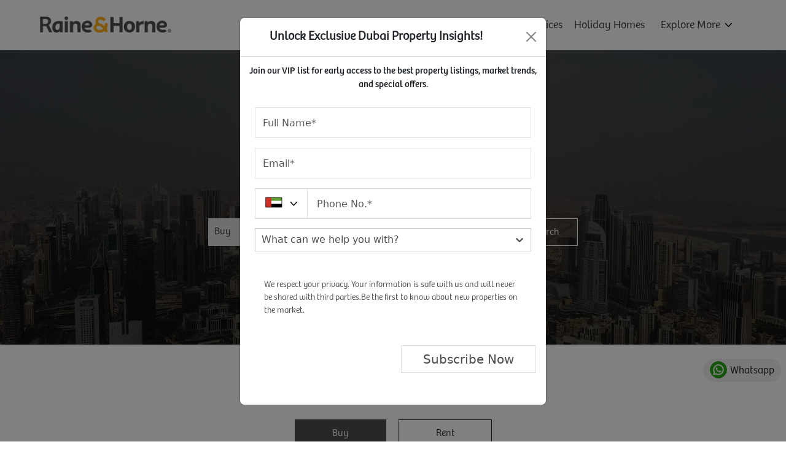

--- FILE ---
content_type: text/html; charset=UTF-8
request_url: https://www.rhdubai.ae/
body_size: 3352
content:
<!doctype html><html lang="en"><head><meta charset="utf-8"/><meta name="viewport" content="width=device-width,initial-scale=1"/><meta name="theme-color" content="#000000"/><link rel="icon" href="/R&H Branding/Yellow.png"/><style></style><link rel="preload" href="https://cdnjs.cloudflare.com/ajax/libs/font-awesome/4.7.0/css/font-awesome.min.css" as="style" onload='this.onload=null,this.rel="stylesheet"'><link rel="preload" href="https://stackpath.bootstrapcdn.com/bootstrap/4.5.2/css/bootstrap.min.css" as="style" onload='this.onload=null,this.rel="stylesheet"'><link rel="preload" href="main.css" as="style" onload='this.onload=null,this.rel="stylesheet"'><title>Rhdubai</title><script defer="defer" src="https://www.googletagmanager.com/gtag/js?id=AW-16598538102"></script><script defer="defer">function gtag(){dataLayer.push(arguments)}window.dataLayer=window.dataLayer||[],gtag("js",new Date),gtag("config","AW-16598538102")</script><script defer="defer" src="https://www.googletagmanager.com/gtag/js?id=G-T1Z0YL4T7N"></script><script defer="defer">function gtag(){dataLayer.push(arguments)}window.dataLayer=window.dataLayer||[],gtag("js",new Date),gtag("config","G-T1Z0YL4T7N")</script><link rel="stylesheet" href="grapes.css" media="print" onload='this.media="all"'><noscript><link rel="stylesheet" href="grapes.css"></noscript><link href="/static/css/9.ecadc84d.chunk.css" rel="stylesheet"><link href="/static/css/main.dd05f15a.chunk.css" rel="stylesheet"></head><body><div id="root"></div><script rel="preload" src="https://code.jquery.com/jquery-3.7.1.min.js" integrity="sha256-/JqT3SQfawRcv/BIHPThkBvs0OEvtFFmqPF/lYI/Cxo=" crossorigin="anonymous"></script><script defer="defer" src="https://maxcdn.bootstrapcdn.com/bootstrap/4.5.2/js/bootstrap.min.js"></script><script defer="defer" src="https://cdnjs.cloudflare.com/ajax/libs/ekko-lightbox/5.3.0/ekko-lightbox.min.js"></script><script defer="defer" src="https://cdn.jsdelivr.net/npm/bs5-lightbox@1.8.3/dist/index.bundle.min.js"></script><script defer="defer" src="https://cdn.jsdelivr.net/npm/@popperjs/core@2.5.4/dist/umd/popper.min.js"></script><script defer="defer">!function(e,t,n,c,o,a,f){e.fbq||(o=e.fbq=function(){o.callMethod?o.callMethod.apply(o,arguments):o.queue.push(arguments)},e._fbq||(e._fbq=o),o.push=o,o.loaded=!0,o.version="2.0",o.queue=[],(a=t.createElement(n)).async=!0,a.src="https://connect.facebook.net/en_US/fbevents.js",(f=t.getElementsByTagName(n)[0]).parentNode.insertBefore(a,f))}(window,document,"script"),fbq("init","333189219158705"),fbq("track","PageView")</script><script defer="defer" type="text/javascript">var Tawk_API=Tawk_API||{},Tawk_LoadStart=new Date;!function(){var t=document.createElement("script"),e=document.getElementsByTagName("script")[0];t.async=!0,t.src="https://embed.tawk.to/65fbd359a0c6737bd123249c/1hpfr364r",t.charset="UTF-8",t.setAttribute("crossorigin","*"),e.parentNode.insertBefore(t,e)}()</script><script>!function(e){function t(t){for(var n,c,d=t[0],f=t[1],u=t[2],i=0,s=[];i<d.length;i++)c=d[i],Object.prototype.hasOwnProperty.call(o,c)&&o[c]&&s.push(o[c][0]),o[c]=0;for(n in f)Object.prototype.hasOwnProperty.call(f,n)&&(e[n]=f[n]);for(l&&l(t);s.length;)s.shift()();return a.push.apply(a,u||[]),r()}function r(){for(var e,t=0;t<a.length;t++){for(var r=a[t],n=!0,c=1;c<r.length;c++){var f=r[c];0!==o[f]&&(n=!1)}n&&(a.splice(t--,1),e=d(d.s=r[0]))}return e}var n={},c={8:0},o={8:0},a=[];function d(t){if(n[t])return n[t].exports;var r=n[t]={i:t,l:!1,exports:{}};return e[t].call(r.exports,r,r.exports,d),r.l=!0,r.exports}d.e=function(e){var t=[];c[e]?t.push(c[e]):0!==c[e]&&{0:1,3:1,4:1,10:1,12:1,13:1,14:1,15:1,16:1,17:1,18:1,19:1,20:1,21:1}[e]&&t.push(c[e]=new Promise((function(t,r){for(var n="static/css/"+({}[e]||e)+"."+{0:"abdc364d",1:"31d6cfe0",2:"31d6cfe0",3:"e13465a9",4:"4a8918c8",5:"31d6cfe0",6:"31d6cfe0",10:"8366bd83",11:"31d6cfe0",12:"848bf2bd",13:"848bf2bd",14:"848bf2bd",15:"fccfc9d8",16:"a2032d84",17:"693c40fe",18:"f16b4d35",19:"e172a9e9",20:"526596fb",21:"6585ce72",22:"31d6cfe0",23:"31d6cfe0",24:"31d6cfe0",25:"31d6cfe0",26:"31d6cfe0",27:"31d6cfe0",28:"31d6cfe0",29:"31d6cfe0",30:"31d6cfe0",31:"31d6cfe0",32:"31d6cfe0",33:"31d6cfe0",34:"31d6cfe0"}[e]+".chunk.css",o=d.p+n,a=document.getElementsByTagName("link"),f=0;f<a.length;f++){var u=(l=a[f]).getAttribute("data-href")||l.getAttribute("href");if("stylesheet"===l.rel&&(u===n||u===o))return t()}var i=document.getElementsByTagName("style");for(f=0;f<i.length;f++){var l;if((u=(l=i[f]).getAttribute("data-href"))===n||u===o)return t()}var s=document.createElement("link");s.rel="stylesheet",s.type="text/css",s.onload=t,s.onerror=function(t){var n=t&&t.target&&t.target.src||o,a=new Error("Loading CSS chunk "+e+" failed.\n("+n+")");a.code="CSS_CHUNK_LOAD_FAILED",a.request=n,delete c[e],s.parentNode.removeChild(s),r(a)},s.href=o,document.getElementsByTagName("head")[0].appendChild(s)})).then((function(){c[e]=0})));var r=o[e];if(0!==r)if(r)t.push(r[2]);else{var n=new Promise((function(t,n){r=o[e]=[t,n]}));t.push(r[2]=n);var a,f=document.createElement("script");f.charset="utf-8",f.timeout=120,d.nc&&f.setAttribute("nonce",d.nc),f.src=function(e){return d.p+"static/js/"+({}[e]||e)+"."+{0:"41bf85fb",1:"7143712d",2:"d641fa19",3:"7e884cb9",4:"5672de67",5:"a9435c90",6:"8fa70076",10:"9e199bed",11:"32429586",12:"5194bddd",13:"d02fed7b",14:"cee8aed7",15:"a9dd8c25",16:"e6eca800",17:"ddd84132",18:"b81edf64",19:"17ec7ac2",20:"87b40357",21:"8f443386",22:"a5e448e9",23:"fe40344e",24:"eecd2dca",25:"c094adc2",26:"b740d834",27:"6e7deb55",28:"1452191e",29:"c23a3eb1",30:"6f1e0438",31:"1a0f6edc",32:"69b1393e",33:"c8134f1c",34:"ddb5a92a"}[e]+".chunk.js"}(e);var u=new Error;a=function(t){f.onerror=f.onload=null,clearTimeout(i);var r=o[e];if(0!==r){if(r){var n=t&&("load"===t.type?"missing":t.type),c=t&&t.target&&t.target.src;u.message="Loading chunk "+e+" failed.\n("+n+": "+c+")",u.name="ChunkLoadError",u.type=n,u.request=c,r[1](u)}o[e]=void 0}};var i=setTimeout((function(){a({type:"timeout",target:f})}),12e4);f.onerror=f.onload=a,document.head.appendChild(f)}return Promise.all(t)},d.m=e,d.c=n,d.d=function(e,t,r){d.o(e,t)||Object.defineProperty(e,t,{enumerable:!0,get:r})},d.r=function(e){"undefined"!=typeof Symbol&&Symbol.toStringTag&&Object.defineProperty(e,Symbol.toStringTag,{value:"Module"}),Object.defineProperty(e,"__esModule",{value:!0})},d.t=function(e,t){if(1&t&&(e=d(e)),8&t)return e;if(4&t&&"object"==typeof e&&e&&e.__esModule)return e;var r=Object.create(null);if(d.r(r),Object.defineProperty(r,"default",{enumerable:!0,value:e}),2&t&&"string"!=typeof e)for(var n in e)d.d(r,n,function(t){return e[t]}.bind(null,n));return r},d.n=function(e){var t=e&&e.__esModule?function(){return e.default}:function(){return e};return d.d(t,"a",t),t},d.o=function(e,t){return Object.prototype.hasOwnProperty.call(e,t)},d.p="/",d.oe=function(e){throw console.error(e),e};var f=this["webpackJsonpreact-node-app"]=this["webpackJsonpreact-node-app"]||[],u=f.push.bind(f);f.push=t,f=f.slice();for(var i=0;i<f.length;i++)t(f[i]);var l=u;r()}([])</script><script src="/static/js/9.b0d750a2.chunk.js"></script><script src="/static/js/main.45f68e0b.chunk.js"></script><script defer src="https://static.cloudflareinsights.com/beacon.min.js/vcd15cbe7772f49c399c6a5babf22c1241717689176015" integrity="sha512-ZpsOmlRQV6y907TI0dKBHq9Md29nnaEIPlkf84rnaERnq6zvWvPUqr2ft8M1aS28oN72PdrCzSjY4U6VaAw1EQ==" data-cf-beacon='{"version":"2024.11.0","token":"c15c1d1f25f64e0ebf36c696482d5817","r":1,"server_timing":{"name":{"cfCacheStatus":true,"cfEdge":true,"cfExtPri":true,"cfL4":true,"cfOrigin":true,"cfSpeedBrain":true},"location_startswith":null}}' crossorigin="anonymous"></script>
</body></html>

--- FILE ---
content_type: text/css; charset=UTF-8
request_url: https://www.rhdubai.ae/main.css
body_size: 1210
content:
.ReactModal__Overlay{position:fixed;top:0;left:0;right:0;bottom:0;background-color:rgba(0,0,0,.7);display:flex;align-items:center;justify-content:center;z-index:1000}.ReactModal__Content{position:relative;max-width:450px;width:90%;background-color:#fff;padding:25px;border-radius:8px;box-shadow:0 5px 15px rgba(0,0,0,.2);text-align:center}.modal-title{margin-top:0;color:#333;font-size:1.8em;margin-bottom:15px}.modal-input{width:100%;padding:12px;margin-bottom:20px;border:1px solid #ddd;border-radius:4px;box-sizing:border-box}.modal-buttons{display:flex;justify-content:center;gap:10px}.modal-button{padding:10px 20px;border:none;border-radius:4px;cursor:pointer;font-weight:700;transition:background-color .2s,color .2s}.edit-button,.modal-button-primary{background-color:#4caf50;color:#fff}.modal-button-primary:hover,.publish-button:hover{background-color:#45a049}.delete-button,.modal-button-secondary{background-color:#f44336;color:#fff}.modal-button-secondary:hover{background-color:#d73830}.editor-container{display:flex;flex-direction:column;height:100vh}.editor-header{display:flex;justify-content:flex-end}.publish-button{padding:10px 15px;background-color:#4caf50;color:#fff;border:none;border-radius:5px;cursor:pointer;font-size:1em}.main-button{display:inline-block;padding:10px 20px;margin:20px 0;background:#5cb85c;color:#fff;border:none;border-radius:4px;cursor:pointer;transition:background .3s}.main-button:hover{background:#4cae4c}#editor{flex-grow:1;background-color:#fff;border:1px solid #ddd;margin-top:15px}.back-button{background-color:#f44336;margin:20px 0}.back-button:hover{background-color:#d32f2f}.editor-header{display:flex;justify-content:space-between;align-items:center;padding:10px;background-color:#f7f7f7;border-bottom:1px solid #e1e1e1}.title-container h3{margin:0;padding:0;color:#333;font-size:1.2em}.buttons-container{display:flex}.editor-button{padding:6px 12px;margin-left:10px;background-color:#4caf50;color:#fff;border:none;border-radius:4px;cursor:pointer;transition:background-color .3s}.editor-button.back-button{background-color:#f44336}.editor-button:hover{opacity:.9}.box{margin:0 auto;padding:20px;box-shadow:0 2px 4px rgba(0,0,0,.1);background-color:#fff;border-radius:8px}@media (max-width:768px){.box{padding:15px}}.modal-field{margin-bottom:10px}.modal-field label{display:block;margin-bottom:5px;font-weight:700;text-align:left}.modal-field input,.modal-field textarea{padding:8px;border:1px solid #ddd;border-radius:4px;width:95%;margin-right:5%}.modal-field textarea{height:100px}.edit-header-button{padding:8px;margin:10px;background-color:#4caf50;color:#fff;text-decoration:none;border-radius:4px}.custom-form{padding:15px;border-radius:5px;margin:0 auto;display:flow-root}.custom-dropdown,.dropdown-option{padding:5px 10px}.ml-10{margin-left:10px}.b100{width:200px}.icon-color{color:gold}i.fab{color:#fff}.mt50{margin-top:50px}.input-group-prepend select{border-radius:.25rem 0 0 .25rem}.input-group input[type=tel]{border-radius:0 .25rem .25rem 0}.custom-dropdown,.dropdown-list{border:1px solid #ccc;width:200px}.dropdown-list{max-height:200px;overflow-y:auto;left:0;top:30px;background:#fff}.dropdown-option{cursor:pointer;color:#000;display:flex;align-items:center;gap:10px}.dropdown-option:hover{background-color:#f1f1f1}.country-flag{width:40px;height:40px;object-fit:cover}.form-group.phone-field-container .input-group .custom-dropdown{width:23%;float:left;min-height:55px}.form-group.phone-field-container .input-group{width:100%;display:inline-block}.form-group.phone-field-container .form-control{width:77%;float:right}.dropdown-option.selected{background-color:#e9ecef}.testimonial-stars{color:gold;font-size:1.5em}.btcon{background-color:#fff0;border:1px solid #504d4f;border-radius:0;color:#504d4f;float:left;font-size:18px;font-weight:600;padding:8px 50px}.gjs-block-label{font-size:11px!important}.gjs-blocks-c .fab{font-size:35px;padding:10px}span.dropdown-arrow{color:#000}.custom-dropdown{border-right:0px!important}.checkbox-inline{display:flex;align-items:center}.checkbox-inline input[type=checkbox]{margin-right:5px}.form-group.form-check.checkbox-inline{margin-left:0!important}.gjs-pn-panel,.gjs-pn-panel div{font-size:12px!important}


--- FILE ---
content_type: text/css; charset=UTF-8
request_url: https://www.rhdubai.ae/static/css/main.dd05f15a.chunk.css
body_size: 12302
content:
#admin-main-div{font-family:"Open Sans",sans-serif;color:#212529!important;background:#000!important}.fontFamilyLight{font-family:Raine-HorneLight}.fontFamilyRegular{font-family:Raine-HorneRegular}a{color:#383838;text-decoration:none!important}a:hover{color:#fcaf17;text-decoration:none}.back-to-top{position:fixed;visibility:hidden;opacity:0;right:15px;bottom:15px;z-index:996;background:#fcaf17;width:40px;height:40px;border-radius:50px;transition:all .4s}.back-to-top i{font-size:28px;color:#212529;line-height:0}.back-to-top:hover{background:#fcaf17;color:#212529}.back-to-top.active{visibility:visible;opacity:1}#leftbar{position:fixed;top:66px;left:0;bottom:0;width:250px;height:calc(100vh - 60px);z-index:9997;transition:all .5s;padding:0;background:#000;overflow-y:auto}#leftbar::-webkit-scrollbar{width:10px}#leftbar::-webkit-scrollbar-track{background:#000}#leftbar::-webkit-scrollbar-thumb{background:#888}#leftbar::-webkit-scrollbar-thumb:hover{background:#555}#leftbar ul li a:hover,#leftbar ul li a span:hover,#leftbar ul li button:hover,#leftbar ul li div ul li a:after{color:#fcaf1a!important}.profile{text-align:center;box-shadow:0 5px 25px 0 rgba(219,217,217,.33)}#leftbar .profile img{width:80px;border:3px solid #fff;box-shadow:0 5px 25px 0 rgba(0,0,0,.2);margin:15px auto}#whole{background:#ddd;padding:20px!important}#bars{margin-right:"80px"}@media (max-width:1199px){#Whole{margin-left:0}}.icon i,.real-logo h2{color:#fcaf17}.real-logo{text-decoration:none}.real-logo h2{margin-left:20px}.menu-col{padding:30px 0 0}.menu-col ul{line-height:2}.menu-col *{margin:0;padding:0;list-style:none}.menu-col>ul>li{position:relative;white-space:nowrap}.menu-col a,.menu-col a:focus{display:flex;align-items:center;color:#212529;padding:5px 9px;transition:.3s;font-size:15px}.menu-col a:focus i,.menu-col a i{font-size:24px;padding-right:8px;color:#6f7180}.menu-col .active,.menu-col .active:focus,.menu-col a:hover,.menu-col li:hover>a{text-decoration:none;color:#000}.menu-col .active:focus i,.menu-col .active i,.menu-col a:hover i,.menu-col li:hover>a i{color:#fcaf17}.menu-col{background:linear-gradient(45deg,#fcaf17,#fcaf17);padding:0}.horizont{display:flex}.menu-col ul li span{color:#212529}.menu-col{background:transparent;margin-top:30px}.menu-col h4{font-size:11px;font-weight:700;padding:8px 12px;position:relative;color:#212529}.mobile-nav-toggle{position:fixed;right:15px;top:15px;z-index:9998;border:0;font-size:24px;transition:all .4s;outline:none!important;background-color:#fcaf17;color:#212529;width:40px;height:40px;display:inline-flex;align-items:center;justify-content:center;line-height:0;border-radius:50px;cursor:pointer}.mobile-nav-active{overflow:hidden}.mobile-nav-active #header{left:0}.section-bg{background:#8a8a8a}.section-title{padding-bottom:30px}.section-title h2{font-size:32px;font-weight:700;margin-bottom:20px;padding-bottom:20px;position:relative;color:#173b6c}.section-title h2:after{content:"";position:absolute;display:block;width:50px;height:3px;background:#fcaf17;bottom:0;left:0}.section-title p{margin-bottom:0}@media (max-width:619px){#bars{position:fixed;top:1px;right:0;margin-right:0}#leftbar{top:80px}}@media (max-width:768px){div#part{position:absolute;top:80px;left:0;z-index:-1}}.name_detail h4{font-size:20px;color:#212529}.block-header{margin-bottom:20px;padding-top:30px}.block-header h2{margin:0!important;font-size:20px;font-weight:600}.block-header h2 small{color:#212529!important;display:block;font-size:14px;margin-top:8px}.block-header .breadcrumb-item a{color:#fcaf17}.block-header .breadcrumb-item.active{color:#212529!important}.block-header .breadcrumb-item+.breadcrumb-item:before{float:left;padding-right:var(--bs-breadcrumb-item-padding-x);color:#212529!important;content:var(--bs-breadcrumb-divider,"/")}.space-cont strong{color:#fcaf17}.row.clearfix.space-cont{margin-top:20px}.box_my .card .header{color:#424242;padding:20px;position:relative;box-shadow:none}.box_my .card .header h2{font-size:20px;color:#212529;position:relative}.box_my .card .header h2 strong{color:#fcaf17}.bi.bi-three-dots{color:#9e9e9e}.box_my .card .header h2:before{background:#fcaf17}.box_my .card .header h2 small{color:#949494;line-height:15px}.box_my .card .header .header-dropdown{position:absolute;top:14px;right:20px;list-style:none}.box_my .card .header .header-dropdown li .dropdown-menu{padding:5px;right:0!important;left:auto!important;transform:none!important;top:30px!important}.box_my .card .header .header-dropdown li .dropdown-menu li{display:block!important}.box_my .card .body{font-size:14px;color:#212529;padding:20px;font-weight:400}.form_my .form-control{padding:10px 18px}.form_my input.form-control::placeholder{color:#212529}.form_my .form-control{box-shadow:none;height:auto;border:1px solid #3f3f3f;border-radius:2px;color:#212529!important;line-height:normal;font-size:.8571em;position:relative}.form_my{position:relative;margin-bottom:10px}.box_my .card{margin-bottom:30px;border:0;box-shadow:none;position:relative}.sel-box .checkbox{margin-bottom:12px}.sel-box .checkbox input[type=checkbox]{opacity:0;position:absolute;visibility:hidden}.sel-box .checkbox label{display:inline-block;position:relative;cursor:pointer;padding-left:35px;line-height:27px}.form_my .form-control::placeholder{color:#fdfdfd}.checkbox label:after,.checkbox label:before{content:" ";display:inline-block;position:absolute;width:26px;height:26px;left:0;cursor:pointer;border-radius:3px;top:0;background-color:initial;border:1px solid #e3e3e3;transition:opacity .3s linear}.dropzone{border:2px solid transparent!important}.dropzone .dz-message{text-align:center;margin:2em 0}.dropzone.dz-clickable .dz-message,.dropzone.dz-clickable .dz-message *{cursor:pointer}.clearfix:after{display:block;clear:both;content:""}.dropzone{min-height:150px;border:2px solid rgba(0,0,0,.3);background:#fff;padding:20px}.submit-opt .col-sub{padding:7px 22px;font-size:18px}.submit-opt .col-sub,.view-opt .col-sub{background-color:#fc9e07;color:#212529;border-radius:2px!important;font-weight:600}.view-opt .col-sub{padding:3px 5px;font-size:15px}.submit-opt{text-align:center}.submit-opt,.submit-opt .btn.col-sub.btn-round{margin-bottom:20px}.sub-opt .sub-col{background-color:#fc9e07;border-radius:2px!important;padding:3px 9px}.sub-opt .can-btn,.sub-opt .sub-col{color:#212529;font-weight:600;font-size:18px}.sub-opt .can-btn{border:2px solid #fff;border-radius:2px!important;padding:2px 9px;margin-left:5px}.sub-opt{margin-top:20px}.line-txt{display:flex}.progress-badge{color:#fcaf17}.progress-container .progress{height:1px;border-radius:0;box-shadow:none;background:hsla(0,0%,87.1%,.8);margin-top:14px}.progress{background:#e9ecef;height:8px!important}.progress-bar.progress-bar-warning{background:#fcaf17}.progress-container .progress .progress-value{position:absolute;top:6px;right:10px;color:#888;font-size:.8571em;color:#fcaf17}.progress .progress-bar{line-height:8px;background-color:#fcaf17}.progress-container{position:relative;margin:20px 20px 0}.drag-icon-cph i{font-size:50px}.state{width:100%;z-index:999}.count-to{margin-bottom:30px}.box_my .card .show-tick{border:none;background:transparent}.show-tick .btn{padding:5px 25px}.property_list .property-action a{padding:3px 15px;margin-right:10px;font-size:16px;color:#f96332}.property_list .property_image .badge{position:absolute;top:10px;right:10px;text-transform:uppercase;background:#fff}.property_list .property_image{position:relative;overflow:hidden}.property_image .badge-danger{border-color:#fcaf17;color:#fcaf17}.name_detail h4 a{color:#fcaf17;text-decoration:none}.property_image .badge{padding:4px 8px;text-transform:uppercase;font-size:.7142em;line-height:12px;border:1px solid;margin-bottom:5px;border-radius:0}.proprerty-features li{line-height:36px}.proprerty-features i{margin-right:5px}.carousel-item img{width:100%}body .text-muted{color:#212529!important}.my_navbar{--tw-bg-opacity:1;--tw-border-opacity:1;border-color:rgba(243,244,246,var(--tw-border-opacity));border-bottom-width:1px;display:flex;position:fixed;top:0;right:0;left:0;width:100vw;z-index:30;transition-property:all;transition-timing-function:cubic-bezier(.4,0,.2,1);transition-duration:.15s}.form_my .form-label{font-size:16px;font-weight:600;margin:10px}.pull-right{float:right!important}.header-dropdown .dropdown a.dropdown-toggle{color:#fcaf17}.icon-tab{margin-right:4px}.btn-check:checked+.btn,.btn.active,.btn.show,.btn:first-child:active,:not(.btn-check)+.btn:active{color:var(--bs-btn-active-color);background-color:var(--bs-btn-active-bg);border-color:transparent}.menu-col svg{margin-right:5px;margin-bottom:4px}.logo-group .form-label{display:block}.logo-img,.logo-img1{width:85px;height:85px;display:inline-block}.logo-img1 img{width:100%}.col-8.cross-txt{text-align:right}#Bell{font-size:30px;margin-right:16px;display:inline-block}.logo-img img{width:100%;border-radius:50%}.logo-group{text-align:center}.form_my .form-label,.size-cnt{font-size:16px;font-weight:600;margin:0 1px}.form_my .form-label{margin-bottom:5px}.box_my .card .ban-top{margin-top:20px}.sel-box label{color:#212529}.sel-box{padding:30px}.cross-txt{text-align:right}#home-side{margin-left:5px}.container-login100{width:100%;min-height:100vh;display:flex;justify-content:center;align-items:center;padding:15px;background-repeat:no-repeat}.wrap-login100{width:960px;background:#222;border-radius:10px;overflow:hidden;justify-content:space-between;padding:60px 95px;align-items:center}.login100-form{width:290px}.login100-form-btn:hover{color:#3a3a3a}.login100-form-title{font-size:26px;color:#ecf2f9;text-align:center;display:block;padding-bottom:30px;font-weight:700}.wrap-input100{position:relative;width:100%;z-index:1;margin-bottom:10px}.container-login100-form-btn{width:100%;display:flex;flex-wrap:wrap;justify-content:center;padding-top:20px}.login100-form-btn{color:#212529;text-transform:uppercase;background:#fcaf17;display:flex;justify-content:center;align-items:center;font-weight:600}.input100,.login100-form-btn{font-size:15px;width:100%;height:50px}.input100{outline:none;color:#666;display:block;background:#e6e6e6;border-radius:25px;padding:0 30px 0 68px}#frmFileUpload{background-position:50%;background-repeat:no-repeat;background-size:60% 100px;align-items:center;justify-content:center;text-align:center}.box_my{color:#212529!important}.form-group input{height:50px;border-radius:0!important}.btn-news{margin-bottom:30px!important}.grey{text-align:center!important}#i8oal,#iekf16,#iv151{box-shadow:0 0 5px 0 #ccc!important}.news_title_main{color:#504d4f!important}#main-form-select,#sel1,.form-group input{border-radius:0!important;font-size:16px;border:1px solid #ddd;padding:0 6px}.Property_Name{font-size:20px;color:#4e5158!important;font-family:Raine-HorneRegular!important}.dropdown-search-engine-list::-webkit-scrollbar{display:none}.dropdown-search-engine-list{margin:0!important;-ms-overflow-style:none;scrollbar-width:none}.placeholder-main::placeholder{color:#595c5f!important;font-family:Raine-HorneLight!important}.ff-input-form{font-family:Raine-HorneLight!important;font-weight:400!important}.all-main-heading{font-size:35px!important}.css-1jqq78o-placeholder{color:#504d4f!important}.list-style-home{font-family:Raine-HorneRegular;margin-bottom:15px}.css-1u9des2-indicatorSeparator{display:none!important}.css-blhudp-control,.css-t3ipsp-control,.css-v68sna-control{text-align:left!important;height:50px!important;border-radius:0!important}.css-1xc3v61-indicatorContainer{color:#504d4f!important}.css-13cymwt-control{text-align:left;border-radius:0!important;height:50px}.css-1nmdiq5-menu{text-align:left;padding:10px 20px}.css-13cymwt-control:hover{border-color:inherit}.slick-slide img{border-radius:0!important}#listing-type{color:#212529}.slick-list{width:98%;margin:auto}button:focus:not(:focus-visible){box-shadow:none}.overview-change{margin-top:0}#stay-text{margin-bottom:10px;letter-spacing:.25px;line-height:1.25em}.codedrop{font-weight:700!important}.menulinks{font-family:"Raine-HorneLight"}.card{border-radius:0!important}.arrow-header{width:23px}.arrow-alteration{margin-top:2px;width:23px;margin-left:8px}p{margin-bottom:0!important}.slick-dots{display:none!important}#tconditions{margin-top:5px!important}#homeimg{width:100%!important}.checkandmate{align-items:center!important;display:flex}.paradise-style{margin:60px 0 0}.select-input-field-change{padding-left:10px}.select-input-field,.select-input-field-change{-webkit-appearance:none;appearance:none;border-radius:0!important;background-image:url(/static/media/arrow-icon.62b0024d.svg);background-repeat:no-repeat;background-position:100%;padding-right:20px}.select-input-field{padding-left:1px}.advclass{font-family:Raine-HorneLight!important}.navbarlinks{color:#4d4d4f}.squre-ft{font-size:14px;display:flex;justify-content:center;align-items:center}img.logo.img-responsive.my-1{width:200px}#norow1{padding:0!important}form{color:#716e70;text-align:center}.form-title h2.center{text-align:center;font-size:29px;font-weight:500;color:#4e5158;font-family:Raine-HorneLight!important}.form-title p{font-size:20px;font-weight:400;padding:15px 0;font-family:Raine-HorneRegular;color:#716e70;letter-spacing:1px}.form-title{text-align:center;font-size:20px}.form-title h2{font-size:28px}.property-form{background-color:#fff!important;border:1px solid #ececec!important}.container.property-form{border-radius:0!important;padding:0 35px;border:1px solid #bbbbc2;color:#212529!important;max-width:1140px;margin:60px auto 0}#marketingCheckbox-2{margin-top:14px}#marketingCheckbox-2,#termsCheckbox-2{height:15px!important;margin-left:-12px}#termsCheckbox-2{margin-top:15px}#termsCheckbox-2 label{margin-top:12px}.form-control{border-radius:0!important}.overview-heading{font-size:60px;color:#fcaf17;font-weight:700;font-family:inherit}.overview-text{font-size:26px!important}#main-form-select,#sel1,.form-group{color:#716e70!important;margin-bottom:18px}#main-form-select,#sel1{color:#212529!important;font-weight:400!important;font-family:Raine-HorneRegular!important}.form-group input[type=tel]{width:100%;padding:10px 10px 10px 94px!important;font-size:16px;border-radius:0!important;margin-bottom:10px}.sec-2{display:flex!important;justify-content:center!important;align-items:center!important;background-position:50%;background-repeat:no-repeat;background-size:cover;background-blend-mode:darken;background-color:rgba(0,0,0,.67)}.selectContainer{position:"relative"!important;display:"flex"}.dropdown-icon{position:absolute;top:40%;right:12px!important;transform:translateY(-15%);color:#4d4d4f}.row.mx-0{justify-content:center}fz button.btn.btn-secondary{float:left;margin-top:90px;background-color:hsla(0,0%,100%,0);border:1px solid #504d4f;color:#504d4f;font-size:18px;padding:8px 50px;border-radius:0;transition:all .3s ease-in-out}.sec-4{padding:80px;background-position:50%;background-repeat:no-repeat;background-size:cover;background-blend-mode:darken;background-color:rgba(0,0,0,.67)}.sec-4 h3{text-align:center;color:#fff;font-size:32px;margin-top:-20px;font-family:Raine-HorneLight!important;padding-bottom:55px;letter-spacing:1px}button.btn.btn-explore{padding:14px 50px}button.btn.btn-explore:hover{background-color:#504d4f!important;border-color:transparent;color:#fff!important}.container.content-sec p{padding-bottom:10px}.property-form ::placeholder{font-family:Raine-HorneLight;color:#504d4f}.owl-nav{position:absolute;top:50%;display:flex;justify-content:space-between;width:100%}.container-fluid.newsletter{padding:8%}.newsletter>.container{max-width:950px}.newsletter h2{color:#fff;font-size:45px;font-family:"Raine-HorneLight";text-align:center}.newsletter h3{color:#fff;font-size:22px;text-align:center;font-family:Raine-HorneLight}footer li{font-size:14px;color:#4d4d4f;color:#d6d6d6}.testimonials{margin:60px 0 0}h4.pb-2{padding-top:25px}.salerentbtn{border-radius:0!important;padding:10px 60px;background-color:initial;border:1px solid #212529!important;margin:10px;margin-top:0!important;font-family:"Raine-HorneLight"!important}.salerentbtn:hover{background-color:#504d4f;color:#fff!important}.salerentbtn.active{border:1px solid #504d4f!important;background-color:#504d4f!important;color:#fff!important}.drop-heading{color:#4d4d4f!important;font-size:18px!important}@keyframes shutdown{0%{opacity:0}8%,46%{transform:scale(1);opacity:1}50%{transform:scaleY(.02);opacity:.8}55%,to{transform:scale(0);opacity:.3}}#listpropertybtn{height:45px;color:#000}.our-property{font-family:Raine-HorneRegular}.our-property .item{border-radius:0!important;overflow:hidden}.navbarlink{color:#4d4d4f;font-family:Raine-HorneLight}.navbar .navbar-expand-sm{background-color:#fff}.navbar-expand-sm{flex-flow:row nowrap;justify-content:space-between;width:100%}.navbar-expand-sm .navbar-collapse{justify-content:center}button.btn.btn-primary.btcon.ml10:hover{background-color:#fff!important;border:1px solid #ddd!important}#listprop{background-color:#fcaf17;margin-right:10px;font-size:15px;border:none;font-family:Raine-HorneLight;width:auto;border-radius:0!important;padding:2px 20px;font-size:20px}.btn-success:focus{border:0!important;box-shadow:none!important}.btn-success:focus,.container-fluid h1{color:#fff;font-family:Raine-HorneLight!important}.container-fluid h1{text-align:center;font-size:45px;font-weight:400!important}#sbntn{font-family:Raine-HorneLight}#sbntn:hover{color:#212529!important}.home_banner_head{max-width:470px!important;margin:auto;color:#fff;text-align:center;font-weight:595;font-size:43px;font-family:Raine-HorneLight!important}select#choose{font-size:17px;width:118px;height:48px;color:#4d4d4f;padding:13px;font-family:Raine-HorneLight;-webkit-box-sizing:0!important;border-radius:0!important;-khtml-border-radius:0!important;-webkit-appearance:none!important}.newsletter input#emailAdress{height:60px}.btn-primary:focus{box-shadow:none!important}#igi85{padding:0!important;padding-bottom:10px;margin-top:40px}.btn.btn-primary{margin-top:30px!important;margin-bottom:40px;margin-left:12px;background:transparent;padding:2px 12px!important;font-size:20px;width:220px;color:#4d4d4f;height:45px;border:1px solid #dee2e6}.btn.btn-primary:hover{color:#fff}.owl-dots{visibility:hidden}.our-property h2{text-align:center;font-size:30px;font-weight:500;color:#4e5158}.nav-pills .nav-link.active,.nav-pills .show>.nav-link:active{color:#fff;background-color:#504d4f;border-radius:0!important;font-size:20px;font-weight:200;padding:2px 20px}.nav-pills .nav-link{color:#504d4f;background-color:#e8e8e9;margin:0 5px}.nav-pills .nav-link,.nav-pills .nav-link:hover{border-radius:0!important;font-size:20px;font-weight:500;padding:2px 20px}.nav-pills .nav-link:hover{color:#fff;background-color:#504d4f}.container.our-property{margin:60px auto 0}button.btn.btn-secondary{float:left;margin-top:40px;margin-left:0!important;background-color:hsla(0,0%,100%,0);border:1px solid #504d4f;color:#504d4f;font-size:18px;padding:8px 50px;border-radius:0;font-family:Raine-HorneLight!important;transition:all .3s ease-in-out}button.btn.btn-secondary:hover{border:1px solid #504d4f;background-color:#504d4f;color:#fff}button.btn.btn-explore{background-color:hsla(0,0%,100%,0);border:1px solid #fff;color:#fff;font-size:20px;padding:10px 60px;border-radius:0;box-shadow:1px 1px 10px #000;font-family:inherit;font-family:"Raine-HorneLight"!important;letter-spacing:1px;transition:all .3s ease-in-out}.center{display:flex;justify-content:center}.counter-sec{margin:60px auto 0}.box-1075{padding-bottom:10%}.box-1075 h4{font-size:60px;color:#fcaf17;font-weight:700;font-family:inherit}.box-1075 p{font-size:25px;font-weight:400;line-height:29px;font-family:"Raine-HorneLight"}.box-50 p,.box-145 p{font-size:25px;font-weight:400;line-height:29px;font-family:Raine-HorneLight}.box-50 h4,.box-145 h4{font-size:60px;color:#fcaf17;font-weight:700;font-family:inherit}.container.content-sec h3{font-family:Raine-HorneLight!important;font-size:35px;font-family:inherit;padding-bottom:3%}.right{transform:rotate(-45deg);-webkit-transform:rotate(-45deg)}.arrow{border:solid #fcaf17;border-width:0 3px 3px 0;display:inline-block;padding:5px}.owl-next,.owl-prev{width:30px;height:30px;background:#fff!important;box-shadow:0 0 8px 1px #ddd;border-radius:50%!important;z-index:9}.owl-nav:hover{color:#ccc}f .owl-nav{position:absolute;top:50%;display:flex;justify-content:space-between;width:100%}.owl-next span,.owl-prev span{font-size:40px;line-height:.7;font-family:"Raine-HorneLight"!important}span#spacing{margin-left:2px;margin-right:10px;color:#ddd}h5.property-title.grey{font-size:16px;font-weight:700;color:#4d4d4f}.additional-details{border:"2px solid red";display:flex;justify-content:flex-start}.additional-details img{width:20px;display:inline-block!important}.our-property .cat-box{border:1px solid #ddd;box-shadow:0 2px 10px 0 #d7c5c5;border-radius:0!important}.property-details{padding:15px 10px}.newsletter .col-md-9{text-align:left;color:#fff}.newsletter .bg-light-grey{color:#fff;width:100%;height:60px;font-size:22px;border-radius:0!important;border:1px solid #a7a9ac;font-family:"Raine-HorneLight"!important}footer{background:#4d4d4f}footer ul{padding:0;list-style-type:none}li.title{color:#000}#bottom-text{line-height:30px;text-align:right!important;color:#fff;color:#d6d6d6}.center-menu{display:flex;justify-content:center}.last-menu{display:flex;justify-content:flex-end}.bg-grey{background:#4d4d4f}.bg-light-grey{background:#a7a9ac}.yellow{color:#fcaf17}.orange{color:#f99d1c}.light-grey{color:#a7a9ac}.red{color:#e31b23}#best-rated,#on-sale{display:none}a.yellow{font-family:"Raine-HorneRegular";text-decoration:none;font-size:22px;letter-spacing:1px}a.yellow:hover{color:s}.container-fluid.testimonials h1{text-align:center;color:#4e5158;font-family:Raine-HorneRegular;font-size:50px}.rating{text-align:center}i.fa.fa-star{color:#fcaf17;font-size:35px}.carousel-caption p{color:#4d4d4f;font-family:"Raine-HorneLight";font-size:22px!important}.carousel-caption{position:relative!important;right:0!important;bottom:1.25rem;left:0!important;padding-top:1.25rem;padding-bottom:1.25rem;color:#000!important;text-align:center!important}button.btn.btn-testimonial:hover{background-color:#4d4d4f;color:#fff}#quote-carousel{padding:0 10px 30px;margin-top:60px}#quote-carousel .carousel-control{background:none;color:#cacaca;font-size:2.3em;text-shadow:none;margin-top:30px}.carousel-indicators [data-bs-target]{box-sizing:initial;flex:0 1 auto;width:5px!important;height:3px!important;padding:8px!important;border-radius:66%!important;margin-right:3px;margin-left:3px;text-indent:-999px;cursor:pointer;background-color:#69696b;background-clip:padding-box;border:0;border-top:10px solid transparent;border-bottom:10px solid transparent;opacity:.5;transition:opacity .6s ease}#quote-carousel .carousel-indicators{position:relative;right:50%;top:auto;bottom:0;margin-top:20px;margin-right:-19px}#quote-carousel .carousel-indicators li{width:50px;height:50px;cursor:pointer;border:1px solid #ccc;box-shadow:0 0 5px rgba(0,0,0,.1);border-radius:50%;opacity:.4;overflow:hidden;transition:all .4s ease-in;vertical-align:middle}#quote-carousel .carousel-indicators .active{width:128px;height:128px;opacity:1;transition:all .2s}.item blockquote{border-left:none;margin:0}.item blockquote p:before{content:"\f10d";font-family:"Fontawesome";float:left;margin-right:10px}.view-more{margin-top:5px!important}.col-md-12.view-more{display:flex;justify-content:center}button.btn.btn-testimonial{padding:10px 60px;border:1px solid #4d4d4f;font-size:20px;font-family:"RAINE-HORNEREGULAR";border-radius:0;margin-top:20px;letter-spacing:1px;color:#4d4d4f}.container-fluid.testimonials{background-color:#f3f3f3;padding:50px 160px}.slideshow-container{position:relative}.mySlides{display:none;padding:10px;text-align:center}.next{position:absolute;right:0;border-radius:3px 0 0 3px}.next:hover,.prev:hover{background-color:rgba(0,0,0,.8);color:#fff}.dot-container{text-align:center;padding:20px}.dot{cursor:pointer;height:15px;width:15px;margin:0 2px;background-color:#bbb;border-radius:50%;display:inline-block;transition:background-color .6s ease}.active,.dot:hover{background-color:#717171}.author,q{color:#4e5158;font-size:20px;font-family:Raine-HorneLight}.author{padding-top:15px}.container.news h1{text-align:center;font-family:Raine-HorneRegular}.news img.img-fluid{display:block;margin-left:auto;margin-right:auto}.news h4{font-family:Raine-HorneRegular;font-size:22px;padding-bottom:20px}button.btn.btn-news:hover{background-color:#504d4f;color:#fff}button.btn.btn-news{padding:10px 60px;border:1px solid #504d4f;font-size:20px;font-family:"Raine-HorneLight"!important;border-radius:0;margin-top:30px;letter-spacing:1px;color:#504d4f}.mySlides p{font-size:22px;text-align:center;color:#4d4d4f}.container.why-choose{margin:60px auto 0}.container.why-choose h1{text-align:center;font-family:Raine-HorneRegular}.why-choose img.img-fluid{display:block;margin-left:auto;margin-right:auto;padding:10px}.why-choose p{text-align:center;font-family:Raine-HorneLight;font-size:18px}#drop-search{justify-content:center}#phone{border-radius:0!important;margin-left:100px}#telephone{height:auto;width:100%;padding-top:10px;width:100px;padding-bottom:10px}#navbarnav{justify-content:space-between}#explore-property,#main{font-family:Raine-HorneLight!important}#flag-code{display:flex;width:80px}#drop-items{height:200px;overflow:auto}#flag-pic{position:absolute;height:30px}.codedrop:after{display:none!important}.centered-container{display:flex;justify-content:center;align-items:center;height:0}#image-code{display:flex}#center-material{width:100%;margin:auto}#searchbtn{margin-left:-150px;margin-top:5px}#informed,#seel-property-para-thinking{font-family:Raine-HorneLight!important}#seel-property-para-thinking{letter-spacing:-.01px}#check-text,#listbtn{font-family:Raine-HorneLight}#stay-text{font-family:Raine-HorneLight!important}h1#escape1{font-size:2rem;font-weight:300!important}.arrow-right1{right:-17px;margin-left:20px;margin-right:5px!important}.arrow-left1,.arrow-right1{position:absolute;top:50%;transform:translateY(-50%);border-radius:100px;color:#fff;cursor:pointer}.arrow-left1{left:-17px}.arrow-left1:hover{background:#f3f3f3;border-radius:15px;padding-right:2px}.arrow-right1:hover{background:#f3f3f3;border-radius:15px;padding-left:2px}.news img.img-fluid{min-height:220px}.search-engine-main{max-width:1024px;width:80%;margin:auto}.engine-code{justify-content:center;margin:auto}.class-select-menu{font-family:"Raine-HorneLight"!important;padding:10px;width:100%;height:45px}.property-option{padding:0!important}.search-engine-input{height:45px;border-radius:0;border:none;margin:0;outline:none;padding:10px;text-indent:15px;width:100%}.search-engine-btn{height:45px;border:1px solid #fff;width:100%;background:transparent;color:#fff;font-family:"Raine-HorneLight"!important;padding:10px;transition:all .3s ease-in-out}.search-engine-btn:hover{border:1px solid #504d4f;background-color:#504d4f;color:#fff}#home-div-card{margin:2px 14px;border:none!important;box-shadow:1px 1px 5px 1px #cecece;font-family:Raine-HorneRegular;color:#697a8a}@media only screen and (max-width:320px){.salerentbtn{padding:10px 40px}.container-fluid.testimonials{padding:30px}.sec-2{padding:60px;height:400px}.card-img-top{height:100%!important}.our-property h2{font-size:25px}.salerentbtn{padding:10px 50px}.form-title h2.center{font-size:25px}.form-title p{font-size:18px}#homeimg{display:none}.container.content-sec h3{font-size:25px}.container-fluid h1{font-size:25px;padding-bottom:30px}.sec-4{padding:40px}.sec-4 h3{font-size:25px;padding-bottom:30px}.overview-change{display:flex;justify-content:center;align-items:center}.overview-change>div{max-width:300px;margin:auto}.box-145{text-align:center}#no_div{padding-bottom:20px}.content-sec{margin-top:60px}h4.pb-2{padding-top:0}.container-fluid.testimonials{padding:50px 30px}.container.news{padding:60px 15px;padding:0 15px;margin:30px auto}.why-choose p{padding:10px}.newsletter h3{font-size:16px}.newsletter .bg-light-grey,.newsletter input#emailAdress{height:50px}}@media only screen and (min-width:300px) and (max-width:520px){.container.property-form{padding:0}.bg-light-grey{margin-top:15px!important}}@media only screen and (max-width:768px){.sub_button{padding:0!important}.all-main-heading{font-size:25px!important}.overview-change{margin-top:30px!important}#choose{padding-right:0!important}.overview-change-home{margin:30px auto 0!important}.testimonials{margin:30px 0 0!important}.container.news{padding:30px 15px}.paradise-style{margin:30px 0 0}#new-form-change{margin-top:30px!important}.container.why-choose{margin:30px auto 0}}@media only screen and (min-width:570px) and (max-width:768px){.container-fluid sec-2{width:100%}.card-img-top{height:300px}.sec-2{width:100%;padding:60px;height:400px}.home_banner_head{font-size:35px!important}.our-property h2{font-size:25px}.salerentbtn{padding:10px 50px}.form-title h2.center{font-size:25px}.form-title p{font-size:18px}#homeimg{display:none}.container.content-sec h3{font-size:25px}.container-fluid h1{font-size:25px;padding-bottom:30px}.sec-4{padding:40px}.sec-4 h3{font-size:25px;padding-bottom:30px}.overview-change{display:flex;justify-content:center;align-items:center}.overview-change>div{max-width:300px;margin:auto}.box-145{margin:15px auto;text-align:center}#no_div{padding-bottom:20px}.content-sec{margin-top:30px}h4.pb-2{padding-top:0}.container-fluid.testimonials{padding:50px 70px}.why-choose p{padding:10px}.newsletter h3{font-size:16px}.newsletter .bg-light-grey,.newsletter input#emailAdress{height:50px}}@media only screen and (min-width:768px) and (max-width:992px){.all-main-heading{font-size:30px!important}.container-fluid sec-2{width:100%}.card-img-top{height:300px}.sec-2{width:100%;padding:60px;height:400px}.home_banner_head{font-size:35px!important}.our-property h2{font-size:30px}.salerentbtn{padding:10px 60px}.form-title h2.center{font-size:30px}.form-title p{font-size:18px}#homeimg{display:block;height:400px;object-fit:cover}.container.content-sec h3{font-size:30px}.container.property-form{padding:0}.container-fluid h1{font-size:30px;padding-bottom:30px}.sec-4{padding:60px}.sec-4 h3{font-size:25px;padding-bottom:30px}#why_heading_id{font-size:30px}.overview-change{display:flex;justify-content:center;align-items:center}.card{margin-right:2.5px;border-radius:0}.sliderpadding{padding:0}.overview-change>div{max-width:300px;margin:auto}.box-145{margin:15px auto!important;text-align:center}#no_div{padding-bottom:20px}.content-sec{margin-top:60px}h4.pb-2{font-size:18px;padding-top:0}.container-fluid.testimonials{padding:50px 70px}.container.news{padding:60px 15px}.why-choose p{font-size:16px;padding:10px}.container.news h1{font-size:18px}.newsletter h3{font-size:16px}.newsletter .bg-light-grey,.newsletter input#emailAdress{height:50px}}@media only screen and (min-width:992px) and (max-width:1024px){.all-main-heading{font-size:30px!important}.container-fluid sec-2{width:100%}.card-img-top{height:220px}.sec-2{width:100%;padding:140px;height:400px}.home_banner_head{font-size:35px!important}.our-property h2{font-size:30px}.salerentbtn{padding:10px 60px}.form-title h2.center{font-size:30px}.form-title p{font-size:18px}#homeimg{display:block;height:400px;object-fit:cover}.container.content-sec h3{font-size:30px}.container-fluid h1{font-size:30px;padding-bottom:30px}.no_headings{font-size:55px}.all-para{font-size:18px!important}.no_para{font-size:20px}.sec-4{height:400px;padding:80px}.sec-4 h3{font-size:25px;padding-bottom:30px}#why_heading_id{font-size:30px}.overview-change{display:flex;justify-content:center;align-items:center}.card{margin-right:3px;border-radius:0}.sliderpadding{padding:0}.overview-change>div{max-width:300px;margin:auto}.box-145{text-align:center}#no_div{padding-bottom:20px}.content-sec{margin-top:30px!important}.our_story_para,h4.pb-2{font-size:18px}h4.pb-2{padding-top:0}.container-fluid.testimonials{padding:50px 160px}.container.news{padding:60px 15px}.why-choose p{font-size:16px;padding:10px}.container.news h1,.newsletter h3{font-size:18px}.newsletter .bg-light-grey,.newsletter input#emailAdress{height:50px}}@media only screen and (min-width:1024px) and (max-width:1200px){.container-fluid sec-2{width:100%}.card-img-top{height:220px}.sec-2{width:100%;padding:220px;height:400px}.our-property h2{font-size:35px}.salerentbtn{padding:10px 60px}.form-title h2.center{font-size:35px}.form-title p{font-size:20px}#homeimg{display:block;height:400px;object-fit:cover}.container.content-sec h3{font-size:35px}.container-fluid h1{font-size:35px;padding-bottom:30px}.no_headings{font-size:55px}.all-para{font-size:18px!important}.no_para{font-size:20px}.sec-4{height:400px;padding:80px}.sec-4 h3{font-size:25px;padding-bottom:30px}#why_heading_id{font-size:35px}.overview-change{display:flex;justify-content:center;align-items:center}.card{margin-right:3px;border-radius:0}.sliderpadding{padding:0}.overview-change>div{max-width:300px;margin:auto}.box-145{margin:15px auto;text-align:center}#no_div{padding-bottom:20px}.content-sec{margin-top:30px!important}.our_story_para{font-size:18px}h4.pb-2{font-size:22px;padding-top:0}.container-fluid.testimonials{padding:50px 200px}.container.news{padding:60px 15px}.why-choose p{font-size:16px;padding:10px}.container.news h1,.newsletter h3{font-size:18px}.newsletter .bg-light-grey,.newsletter input#emailAdress{height:50px}}@media only screen and (min-width:1200px) and (max-width:1400px){.container-fluid sec-2{width:100%}.card-img-top{height:250px}.sec-2{width:100%;padding:240px;height:400px}.our-property h2{font-size:35px}.salerentbtn{padding:10px 60px}.form-title h2.center{font-size:35px}.form-title p{font-size:20px}#homeimg{display:block;height:400px;object-fit:cover}.container.content-sec h3{font-size:35px}.container-fluid h1{font-size:35px;padding-bottom:30px}.no_headings{font-size:55px}.all-para{font-size:16px!important}.no_para{font-size:20px}.sec-4{height:450px;padding:80px}.sec-4 h3{font-size:25px;padding-bottom:30px}#why_heading_id{font-size:35px}.overview-change{display:flex;justify-content:center;align-items:center}.card{margin-right:3px;border-radius:0}.sliderpadding{padding:0}.overview-change>div{max-width:300px;margin:auto}.box-145{margin:20px auto;text-align:center}#no_div{padding-bottom:20px}.content-sec{margin-top:30px!important}.our_story_para{font-size:18px}h4.pb-2{font-size:22px;padding-top:0}.container-fluid.testimonials{padding:50px 275px}.container.news{padding:60px 15px}.why-choose p{font-size:16px;padding:10px}.container.news h1,.newsletter h3{font-size:18px}.newsletter .bg-light-grey,.newsletter input#emailAdress{height:50px}}@media only screen and (min-width:1400px){.container-fluid sec-2{width:100%}.card-img-top{height:220px}.sec-2{width:100%;padding:240px;height:400px}.home_banner_head{font-size:43px!important}.our-property h2{font-size:35px}.salerentbtn{padding:10px 60px}.form-title h2.center{font-size:35px}.form-title p{font-size:20px}#homeimg{display:block;height:400px;object-fit:cover}.container.content-sec h3{font-size:35px}.container-fluid h1{font-size:35px;line-height:2}.no_headings{font-size:60px}.all-para{font-size:16px!important}.no_para{font-size:22px}.sec-4{height:450px;padding:80px}.sec-4 h3{font-size:30px;padding-bottom:30px}#why_heading_id{font-size:35px}.overview-change{display:flex;justify-content:center;align-items:center}.card{margin-right:3px;border-radius:0}.sliderpadding{padding:0}.overview-change>div{max-width:300px;margin:auto}.box-145{margin:20px auto;text-align:center}#no_div{padding-bottom:20px}.content-sec{margin-top:30px!important}.our_story_para{font-size:16px}h4.pb-2{font-size:22px;padding-top:0}.container-fluid.testimonials{padding:50px 349px}.container.news{padding:60px 15px}.why-choose p{font-size:16px;padding:10px}.container.news h1,.newsletter h3{font-size:18px}.newsletter .bg-light-grey,.newsletter input#emailAdress{height:50px}}@media only screen and (min-width:320px) and (max-width:576px){.sec-2{padding:60px;height:400px}.card-img-top{height:240px!important}.home_banner_head{font-size:25px!important}.our-property h2{font-size:25px}.salerentbtn{padding:10px 50px}.form-title h2.center{font-size:25px}.form-title p{font-size:18px}#homeimg{display:none}.container.content-sec h3{font-size:25px}.container-fluid h1{font-size:25px;padding-bottom:30px}.sec-4{padding:40px}.sec-4 h3{font-size:25px;padding-bottom:30px}.overview-change{display:flex;justify-content:center;align-items:center}.overview-change>div{max-width:300px;margin:auto}.box-145{margin:15px auto;text-align:center}#no_div{padding:0;width:87%;margin:30px auto 0!important}.our_story_alter{width:87%;margin:auto;padding:0!important}h4.pb-2{padding-top:0}.container-fluid.testimonials{padding:50px 30px}.container.news{padding:20px 15px!important}.why-choose p{padding:10px}.newsletter h3{font-size:16px}.newsletter .bg-light-grey,.newsletter input#emailAdress{height:50px;width:60%!important}}@media only screen and (max-width:576px){.home_banner_head{font-size:35px!important}.news_title_main{font-size:18px!important}button.btn.btn-explore{background-color:hsla(0,0%,100%,0);border:1px solid #fff;color:#fff;border-radius:0;box-shadow:1px 1px 10px #000;font-family:inherit}button.btn.btn-explore,button.btn.btn-news{font-size:18px;padding:8px 40px;font-family:"Raine-HorneLight"!important;letter-spacing:1px}button.btn.btn-news{border:1px solid #504d4f;border-radius:0;margin-top:15px;color:#504d4f}.container.why-choose{margin:30px auto 0}.search-engine-input{border-radius:0;margin:0;outline:none;padding:10px;text-indent:0!important;width:100%}.counter-sec{margin:30px 0 0!important}.content-sec{margin-top:30px!important}.container.why-choose{padding:30px 0 0!important}.container.our-property{margin:30px auto 0}.container.property-form{border-radius:0!important;padding:0 5px;border:1px solid #bbbbc2;color:#212529!important;max-width:1100px;margin:30px auto 0}.paradise-style{margin:30px 0 0}.colclass4,.colclass12,.textPaddingWhyChoose{padding:0!important}.testimonial_wrap,.why-choose{width:87%!important;margin:auto!important}.container.news h1{font-size:18px!important;text-align:center;font-family:Raine-HorneRegular}}.form-group input[type=phone]{padding-left:100px!important}#explore-property,#why_heading_id,.our_story{color:#504d4f!important}.rent-page-change{width:87%;margin:auto}.change-margin{margin-right:0!important}.cards_new_icon{height:25px;width:25px}.cards_new_alter{display:flex;grid-gap:7px;gap:7px;align-items:center;margin-top:30px;margin-bottom:30px}.additional_div{height:72px}.icons_gap{grid-gap:20;gap:20}div#salemaindiv{width:87%;margin:60px auto}.bathtubwidth,.bedWidth{width:25%}.squarftwidth{width:50%}.filter_file{color:#4e5158!important;width:100%;height:45px;padding:5px;margin-top:3px;outline:none;margin-right:5px;border:5px solid transparent;border-top:none;border-bottom:none}.h-a-v-e-m-o-r-e{cursor:pointer;transition:transform .2s ease-in-out}.h-a-v-e-m-o-r-e:hover{transform:scale(1.03)}.pagination{font-family:Raine-HorneLight}.result-info{padding:7px!important}#pro-heading,.result-info{font-family:Raine-HorneLight!important}#pro-heading{font-size:35px!important}.outer{font-family:Raine-HorneLight;background:#f3f3f3;justify-content:space-between}.outer,.SearchBar{display:flex}.search{border:none;height:45px;border-radius:0!important;outline:0;width:400px;margin:10px 5px;text-indent:30px;padding:12px}.sale-page-dropdown{width:400px;margin:0 5px}#outer-main{max-width:1140px;justify-content:space-between;width:81%!important;padding:10px 0;display:flex;margin:auto}.search-icon{width:15px;position:absolute;margin:25px 22px;cursor:pointer;font-size:18px}.all-btns{width:64%;display:flex;margin-top:7px}.button-main{font-size:16px!important;border-radius:0!important;width:100%!important;background:transparent!important;color:#616468!important;border:1px solid #c9c7c7}.button-main:hover{background:transparent;border:1px solid #c9c7c7;color:#212529}.drop-section{background:#f3f3f3;margin-top:5px;border-radius:0}.main-btn{display:none}@media only screen and (max-width:400px){.outer{width:100%;display:block}.mini{display:none!important}#outer-main{width:100%!important;margin:auto;display:block!important}.search-icon{position:absolute!important;margin-left:17px;margin-top:17px}.SearchBar{padding:0 10px;display:flex;justify-content:space-between;width:100%}.all-btns{padding:10px;display:block}.all-btns,.drop-section{width:100%}.button-alter{cursor:pointer;font-size:18px;width:62px;margin-top:0;padding:7px;border-radius:0;background:transparent;color:#212529;border:1px solid #c9c7c7}.button-main{margin-top:10px;width:100%!important}.main-btn{padding:0!important;display:flex}}@media only screen and (min-width:400px) and (max-width:450px){.outer{width:100%;display:block}#outer-main{margin:auto;display:block!important}.mini{display:none!important}.search-icon{position:absolute!important;margin-left:17px;margin-top:17px}.SearchBar{padding:0 10px;display:flex;justify-content:space-between;width:100%}.all-btns{padding:10px;display:block}.all-btns,.drop-section{width:100%}.button-alter{cursor:pointer;font-size:22px;width:80px;height:45px;margin-top:0;margin-left:10px;padding:7px 13px;border-radius:0;background:transparent;color:#212529;border:1px solid #c9c7c7}.button-main{margin-top:10px;width:100%!important}.main-btn{padding:0!important;display:flex}}@media only screen and (min-width:650px) and (max-width:992px){.cardspadding{flex:1 1 50%;max-width:50%}}@media only screen and (min-width:451px) and (max-width:500px){.outer{width:100%;display:block}.mini{display:none!important}#outer-main{margin:auto;display:block!important}.search-icon{position:absolute!important;margin-left:17px;margin-top:17px}.SearchBar{padding:0 10px;display:flex;justify-content:space-between;width:100%}.mini{display:none}.all-btns{padding:10px;display:block}.all-btns,.drop-section{width:100%}.button-alter{cursor:pointer;font-size:22px;width:80px;height:45px;margin-top:0;margin-left:10px;padding:7px 13px;border-radius:0;background:transparent;color:#212529;border:1px solid #c9c7c7}.button-main{margin-top:10px;width:100%!important}.main-btn{padding:0!important;display:flex}}@media only screen and (min-width:501px) and (max-width:550px){.outer{width:100%;display:block}#outer-main{margin:auto;display:block!important}.search-icon{position:absolute!important;margin-left:17px;margin-top:17px}.SearchBar{padding:0 10px;display:flex;justify-content:space-between;width:100%}.all-btns{padding:10px;display:block}.all-btns,.drop-section{width:100%}.button-alter{cursor:pointer;font-size:22px;width:80px;height:45px;margin-top:0;margin-left:10px;padding:7px 13px;border-radius:0;background:transparent;color:#212529;border:1px solid #c9c7c7}.button-main{margin-top:10px;width:100%!important}.main-btn{padding:0!important;display:flex}}@media only screen and (min-width:551px) and (max-width:600px){.outer{width:100%;display:block}#outer-main{margin:auto;display:block!important}.search-icon{position:absolute!important;margin-left:17px;margin-top:17px}.mini{display:none!important}.SearchBar{padding:0 10px;display:flex;justify-content:space-between;width:100%}.all-btns{padding:10px;display:block}.all-btns,.drop-section{width:100%}.button-alter{cursor:pointer;font-size:22px;width:80px;height:45px;margin-top:0;margin-left:10px;padding:7px 13px;border-radius:0;background:transparent;color:#212529;border:1px solid #c9c7c7}.button-main{margin-top:10px;width:100%!important}.main-btn{padding:0!important;display:flex}}@media only screen and (min-width:601px) and (max-width:700px){.outer{width:100%;display:block}#outer-main{margin:auto;display:block!important}.search-icon{position:absolute!important;margin-left:17px;margin-top:17px}.SearchBar{padding:0 10px;width:100%;display:flex;justify-content:space-between;margin:auto}.all-btns{width:100%;padding:10px;display:block}.mini{display:none!important}.drop-section{width:100%}.button-alter{cursor:pointer;font-size:22px;width:80px;height:45px;margin-top:0;margin-left:10px;padding:7px 13px;border-radius:0;background:transparent;color:#212529;border:1px solid #c9c7c7}.button-main{margin-top:10px;width:100%!important}.main-btn{padding:0!important;display:flex}}@media only screen and (min-width:701px) and (max-width:799px){.outer{width:100%;display:block}#outer-main{margin:auto;display:block!important}.search-icon{position:absolute!important;margin-left:17px;margin-top:17px}.SearchBar{padding:0 10px;display:flex;justify-content:space-between;width:100%}.mini{display:none!important}.button-alter{margin-top:5px}.all-btns{padding:10px;display:block}.all-btns,.drop-section{width:100%}.button-alter{cursor:pointer;font-size:22px;width:80px;margin-top:0;height:45px;margin-left:10px;padding:7px 13px;border-radius:0;background:transparent;color:#212529;border:1px solid #c9c7c7}.button-main{margin-top:10px;width:100%!important}.main-btn{padding:0!important;display:flex}}@media screen and (max-width:1024px){.search{width:95%;margin:0}.sale-page-dropdown{width:95%;margin:10px 0 0}}@media only screen and (min-width:800px) and (max-width:920px){.outer{width:100%;display:block}#outer-main{margin:auto;display:block!important}.search-icon{position:absolute!important;margin-left:17px;margin-top:17px}.SearchBar{padding:0 10px;display:flex;justify-content:space-between;width:100%}.button-alter{margin-top:5px}.all-btns{width:100%;padding:10px;display:block}.mini{display:none!important}.drop-section{width:100%}.button-alter{cursor:pointer;font-size:22px;width:80px;margin-top:0;margin-left:10px;padding:7px 13px;border-radius:0;background:transparent;color:#212529;border:1px solid #c9c7c7}.button-main{margin-top:10px;width:100%!important}.main-btn{padding:0!important;display:flex}}@media only screen and (min-width:920px) and (max-width:1024px){.outer{width:100%;display:block}#outer-main{margin:auto;display:block!important}.search-icon{position:absolute!important;margin-left:17px;margin-top:17px}.mini{display:none!important}.SearchBar{padding:0 10px;display:flex;justify-content:space-between;width:100%}.button-alter{margin-top:5px}.all-btns{padding:10px;display:block}.all-btns,.drop-section{width:100%}.button-alter{cursor:pointer;font-size:22px;width:80px;margin-top:0;margin-left:10px;padding:7px 13px;border-radius:0;background:transparent;color:#212529;border:1px solid #c9c7c7}.button-main{margin-top:10px;width:100%!important}.main-btn{padding:0!important;display:flex}}@media only screen and (min-width:1025px) and (max-width:1100px){.outer{font-family:Raine-HorneLight;background:#f3f3f3;justify-content:space-between}.outer,.SearchBar{display:flex}.search{border-radius:0!important;outline:0;width:300px;margin:10px;text-indent:30px;padding:12px}.sale-page-dropdown{width:300px;margin:0 10px}#outer-main{justify-content:space-between;padding:10px 0;display:flex;margin:auto}.search-icon{width:15px;position:absolute;margin:26px 25px;cursor:pointer;font-size:18px}.all-btns{width:64%;display:flex;margin-top:7px}.button-main{font-size:16px!important;border-radius:0!important;width:100%!important;background:transparent!important;color:#616468!important;border:1px solid #c9c7c7}.button-main:hover{background:transparent;border:1px solid #c9c7c7;color:#212529}.drop-section{background:#f3f3f3;margin-top:5px;border-radius:0}.main-btn{display:none}}.Cardtitle{font-weight:500;font-family:California;color:#46465c}#pro-heading{color:#6b6b6b}#drop-pagination{margin:70px auto 30px;height:55px}#list-property{text-align:center;font-family:Raine-HorneRegular}#salemaindiv{font-family:Raine-HorneLight}.Cardtitle{font-size:17px;font-weight:900;max-height:43px;margin-bottom:10px;overflow:hidden;height:50px;line-height:22px;font-family:Raine-HorneRegular;font-family:Raine-HorneLight;color:#4e5158}.price-details{color:#46465c!important;font-size:15px!important}.price-all{color:#4e5158!important;font-size:16px}.custom-arrow{position:absolute;top:50%;transform:translateY(-50%);width:30px;height:30px;background-color:#fff;color:#f6ba16;border:2px solid #000;border-radius:50%;display:flex;justify-content:center;align-items:center;cursor:pointer;z-index:1;transition:background-color .3s ease,color .3s ease}.custom-arrow:hover{background-color:#ffcc4c;color:#fff}.custom-prev{left:-25px}.custom-next{right:-30px}#itemslider{border:2px solid #000}.pl-16{padding-left:3rem;padding-right:2rem}#pro-heading{margin-left:5px;margin-bottom:30px;color:#504d4f!important}.pagination-container{display:flex;justify-content:center;margin-top:20px}.pagination{display:flex;list-style:none;padding:0}.pagination li{margin:0 5px}.pagination li a{text-decoration:none;padding:5px 10px;border:1px solid #ccc;border-radius:4px;border-radius:0!important;color:#333;cursor:pointer}.pagination li a:hover{background-color:#eee}.pagination .active a{background-color:#fcaf17;color:#fff;border-color:#fcaf17}#drop-down-filter{margin-top:4px}#main-div-card{border:none;box-shadow:1px 1px 10px 2px #cecece;font-family:Raine-HorneRegular;color:#697a8a;overflow:hidden}.details{color:#4e5158!important;align-items:center;display:flex;font-size:14px}.next-button{margin-right:10px}#drop-down-filter{margin-top:2.5px;width:220px;right:30px}#drop-pagination{display:flex;align-items:center!important;margin:26px auto 30px;height:45px;border-bottom:1px solid #c5c5c5;border-top:1px solid #c5c5c5;color:#616468;font-size:19px;padding:0}#filterresult{margin:0;padding-left:0!important;font-family:Raine-HorneRegular}#filterselectbox{border:1px solid grey;border-radius:4px;border-radius:0!important;height:35px;padding:0 10px;font-weight:600;font-size:17px}.incwidth{width:195px}#saleque{font-family:Raine-HorneRegular;color:#fff;font-size:40px}#sell-text-para{font-family:Raine-HorneLight;color:#fff;font-size:18px}#list-property{text-align:center!important;font-family:Raine-HorneLight!important;color:#4d4d4f}#sale-main{height:1700px}.testing{height:30px!important;max-height:30px!important;padding:0}@media screen and (min-width:320px) and (max-width:380px){#pro-heading{font-size:19px;text-align:center}div#salemaindiv{padding:0;margin:30px auto}.cards-change-margin{width:87%;margin:auto}}@media only screen and (max-width:576px){.cardspadding{padding:0!important}.change-margin{padding:18px!important}.bedWidth{width:17%!important}.bathtubwidth{width:7%!important}.squarftwidth{width:46%}}@media screen and (min-width:300px) and (max-width:370px){.bedWidth{width:30%!important}.bathtubwidth{width:23%!important}.squarftwidth{width:55%!important}}@media screen and (min-width:370px) and (max-width:385px){.bedWidth{width:21%!important}.bathtubwidth{width:20%!important}.squarftwidth{width:38%!important}}@media screen and (min-width:385px) and (max-width:419px){.bedWidth{width:21%!important}.bathtubwidth{width:20%!important}.squarftwidth{width:33%!important}}@media screen and (min-width:420px) and (max-width:470px){.bathtubwidth,.bedWidth{width:20%!important}.squarftwidth{width:29%!important}}@media screen and (min-width:380px) and (max-width:576px){#pro-heading{font-size:19px;text-align:center}div#salemaindiv{padding:0;margin:30px auto}.cards-change-margin{margin:auto;width:87%}}@media screen and (min-width:460px) and (max-width:768px){h3#pro-heading{margin:0!important;text-align:center;font-size:25px}}@media only screen and (max-width:768px){#pro-heading{font-family:Raine-HorneLight!important;font-size:25px!important}div#salemaindiv{margin:30px auto!important}.row.pl-16{padding:0}div#drop-pagination{height:50px!important;text-align:center}div#drop-down-filter{margin:0!important}div#main-div-card{margin:0 auto}}@media only screen and (min-width:768px) and (max-width:1024px){.icons_gap{grid-gap:15;gap:15}#pro-heading{font-family:Raine-HorneLight!important;font-size:30px!important}#salemaindiv{width:90%!important;margin:60px auto}}.result-info.pt-1.mt-2.col,div#drop-pagination{padding-top:0!important}@media only screen and (max-width:375px){.cards_new_icon{height:22px;width:22px}.cards_new_alter{display:flex;grid-gap:10px;gap:10px;align-items:center;margin-top:30px;margin-bottom:30px}.font_change_cards{font-size:14px}.additional_div{height:5px}}.centered-modal{position:fixed;font-family:Raine-HorneRegular;top:50%;left:50%;transform:translate(-50%,-50%);z-index:9999;background-color:rgba(0,0,0,.5);-webkit-backdrop-filter:blur(5px);backdrop-filter:blur(5px);padding:20px;border-radius:8px}.popup_form_update{width:87%;margin:auto}.home-page-popup{width:100%!important;margin:auto}.pop-subs{background:transparent;color:#4d4d4f}.pop-subs,.pop-subs:hover{border:1px solid #504d4f;border-radius:0!important}.pop-subs:hover{background:#504d4f!important;color:#fff}#popheading{font-family:Raine-HorneLight!important;font-size:20px;font-weight:700;text-align:center;margin:auto}#subheading{font-family:Raine-HorneRegular;text-align:center;font-size:15px}#two-para{color:#504d4f;font-size:14px;font-family:Raine-HorneLight;width:420px;margin:auto}#close{background-color:#a7a2a5}#close,#subsicrbe{width:130px;font-family:Raine-HorneRegular}#subsicrbe{background-color:#fcaf17}.blackdot:before{content:"\2022";color:#000;margin-right:10px}#modelmain{overflow:hidden}#summs{list-style-type:none}..css-1qhwcc5-control{height:50px!important}@media only screen and (max-width:576px){.modal-content{width:94%!important;margin:auto!important}.popup_form_update{width:96%;margin:auto}#popup_btn{width:160px!important;padding:2px 5px!important;font-size:18px!important}}#customers td,#customers th{font-size:18px;color:grey;font-family:"Regular";height:25px;line-height:25px;border-bottom:1px solid #ebebeb}.text-justify>h3{font-size:16px!important;font-weight:400!important;color:#212529!important}.j5dj8e,.text-justify>h3{font-family:Raine-HorneLight!important}.j5dj8e{font-size:35px!important;color:#504d4f!important}#trustdiv{background:#f7f7f7}#draytoGallary{font-family:Raine-HorneLight!important}.i4g66fds4{padding:10px;height:180px}.hovon{font-family:"Raine-HorneLight"!important;width:100%;border:none;background:#a7a9ac!important;color:#fff;font-size:18px;font-weight:500;height:40px}.hovon:hover{color:#fdba31}@media only screen and (max-width:576px){.i4g66fds4{height:-webkit-min-content!important;height:min-content!important}.mymediaclass{padding:0!important}}#customers tbody tr td{vertical-align:initial;font:14px Verdana,Geneva,Tahoma,sans-serif;font-family:"PT Sans",sans-serif}#customers tbody tr{height:45px;line-height:45px;border-bottom:1px solid #ebebeb}#maincontent{font:14px Verdana,Geneva,Tahoma,sans-serif;overflow:scroll;display:inline-flex;width:100%;height:700px;background:#f7f7f7;border-radius:4px;border-radius:0!important}#innnermaincontent{margin-top:50px;background:#fff;border-radius:4px;border-radius:0!important;width:calc(100% - 450px);padding:16px 20px;margin-left:170px;width:55%;background-color:#fff;border:0}.dveti{font-weight:500;font-family:Raine-Horneregular!important;font-size:20px!important}.huye,.joy{font-size:16px;font-family:Raine-HorneLight}.dwet,.joy{margin-bottom:0}.dwet{font-size:18px;margin-top:15px;font-family:Raine-HorneRegular}@media screen and (min-width:992px){.jkwqy{display:flex;justify-content:center;align-items:center}}@media screen and (min-width:767px) and (max-width:991px){.newdev-change-margin{margin-bottom:30px!important}.dveti{font-size:18px!important;line-height:normal}.mymediaclass{width:50%;display:flex}.dwet{font-size:16px!important}.huye,.joy{font-size:15px!important}}@media only screen and (max-width:768px){.j5dj8e{font-family:Raine-HorneLight!important;font-size:25px!important;text-align:center}.dwet{font-size:18px!important}.hovon{margin-top:auto;width:100%;border:none;color:#4e5150;font-size:18px;font-weight:500;height:40px}.dveti{font-size:18px!important;line-height:normal}.huye{font-size:18px}.joy{font-size:15px}.j5dj8e{font-size:35px}}@media only screen and (min-width:768px) and (max-width:1024px){.j5dj8e{font-family:Raine-HorneLight!important;font-size:30px!important;text-align:center}}@media only screen and (max-width:575.98px){.dveti{font-weight:500;letter-spacing:.3px;font-size:18px!important}.huye{font-size:18px}.joy{font-size:15px}}@media screen and (min-width:481px) and (max-width:768px){.newdev-change-margin{margin-bottom:30px!important}.i4g66fds4{height:-webkit-min-content!important;height:min-content!important}#i786h,#ilabh,#it60f{margin:0 0 0 40px}#ies9s{width:100%!important}.ne5763{padding:0}#ies9s{padding:0!important}#ixkhcf{padding:0 20px 0 10px!important}.mar563{padding:0 20px!important}#ibul4{width:61%!important}.sec3-image-div{margin:0 20px 2rem!important}#i84tq{margin-top:10px!important;margin-right:0!important}#i84tq,#iw922{padding:0!important}.phonepadding{padding-bottom:10px!important}#iwe1c{text-align:center!important}}#ijpf8{margin-bottom:0!important}@font-face{font-family:Raine-HorneRegular;src:url(/static/media/Raine-HorneRegular.78ab3bcf.otf)}.change-font{font-family:Raine-HorneLight}.awIya,.bAwseG,.bKIBs,.cWJieo,.ewxAGC,.foVkWd,.hyCIZj,.kxOday{max-width:100%!important}#back_backend{font-size:22px}.dropdown-content a{color:#383838!important;padding:6px 13px;text-decoration:none;display:block;font-size:16px}.dropdown-content a:hover{color:#fcaf17!important}.brand{font-size:1.5em}.navbar{display:flex}.nav-item{margin:0 10px;color:#fff;text-decoration:none}.dropdown-button{display:none}@media (max-width:600px){.navbar{display:none}.dropdown-button{display:block;background-color:#4caf50;color:#fff;border:none;cursor:pointer}.navbar-expanded{display:flex;flex-direction:column;position:absolute;top:60px;left:0;right:0;background-color:#4caf50}}@media (min-width:360px) and (max-width:650px){.guesticon{margin-left:68%!important}}@media (min-width:1024px) and (max-width:1424px){.header-button{display:none}}@media only screen and (max-width:300px){.mainLogo{width:70%}}.navigation-manager-container{padding:20px;max-width:800px;margin:0 auto;background:#f4f4f4;border-radius:8px;box-shadow:0 2px 4px rgba(0,0,0,.1)}.footer_subtext{margin-top:80px}.my-new-width{width:100%!important}.mycenter{font-size:14px!important;font-family:"Raine-HorneLight"}.header-button button{height:30px}.navigation-manager-container h2{text-align:center;color:#333}.form-group label{font-weight:700}.form-group input[type=color],.form-group input[type=file],.form-group input[type=number],.form-group input[type=text]{width:100%;padding:10px;border-radius:4px;border:1px solid #ddd;font-family:Raine-HorneLight!important}.form-group input[type=file]{border:none}.form-group button{padding:10px 15px;border:none;border-radius:4px;background-color:#4caf50;color:#fff;cursor:pointer;transition:background-color .3s}.form-group button:hover{background-color:#45a049}.footer-settings-form{max-width:600px;margin:auto;padding:20px;background:#f9f9f9;border-radius:8px;box-shadow:0 2px 4px rgba(0,0,0,.1)}.footer-settings-form h2{margin-bottom:20px;text-align:center}.form-group{margin-bottom:15px}.form-group label{display:block;margin-bottom:5px}.form-group input[type=text],.form-group textarea{width:100%;padding:10px;border:1px solid #ddd;border-radius:4px}.submit-button{display:block;width:100%;padding:10px;border:none;background-color:#007bff;color:#fff;font-size:16px;border-radius:4px;cursor:pointer}.submit-button:hover{background-color:#0056b3}.header-button button{padding:2px 20px!important;height:45px;font-family:"Raine-HorneLight"!important}.footline{color:#fff;border:1px solid #d6d6d6}.icon-container{margin-right:10px;border:1.5px solid #676a6c;border-radius:50%;color:#42484e;display:inline-block;font-size:20px;height:40px;line-height:40px;text-align:center;width:40px}.bottom-text p{font-size:14px}.service-about{color:#d6d6d6;font-size:14px}i.fa{color:#fff}.greyicons{margin-right:"10px";color:"inherit"}.h-20{height:50px!important;margin-top:10px!important;margin-left:0!important;padding-left:0!important}p#service-about{font-family:"Raine-HorneLight";margin-bottom:30px!important;color:#d6d6d6;font-size:14px;text-align:center}ul{padding-left:0}li.title{color:#fcaf17!important;color:#d6d6d6;font-size:20px}.dropdown button{border:none;background:transparent;color:#383838;font-size:18px;text-decoration:none;padding:.5rem 1rem}.dropdown-content{position:absolute;background-color:#f9f9f9;min-width:160px;box-shadow:0 8px 16px 0 rgba(0,0,0,.2);z-index:1;transition:opacity .3s ease,visibility .3s ease;opacity:0;visibility:hidden}.dropdown:hover .dropdown-content{opacity:1;visibility:visible}@media (max-width:768px){.dropdown-content{position:static;box-shadow:none}.mobno{display:none}}button#dropdown-basic{background:transparent!important}label.form-label{width:100%!important;text-align:left!important}@media (min-width:768px){#dp{display:none}#imgSize{width:200px}.jDNWWf{color:#212519;font-size:16px!important;text-decoration:none;padding:.2rem 1rem!important}.bYwtNp{display:block!important}#linkstart{margin-right:5px!important;width:100%}#headcontainer{padding:0}.UGzan{display:block!important}.col-md-6{flex:0 0 auto;width:50%}.menulinks:nth-child(2){display:flex;justify-content:center}.menulinks:nth-child(3){display:flex;justify-content:end}}@media only screen and (max-width:576px){.sub-row-section{width:100%;padding:0!important;margin:auto}.my-new-width{margin:auto!important}.wd-row{width:100%!important}.padding-my-padding,.wd-row{padding:0!important}}@media only screen and (max-width:768px){.header-button button{display:none!important;border:5px solid red!important}p.mycenter{text-align:center}#main-navbar-responsive-view{padding:.5rem 1rem}}@media only screen and (min-width:992px) and (max-width:1024px){#dp{display:none}#imgSize{width:200px}.jDNWWf{color:#212519;text-decoration:none;padding:.5rem 1.3rem!important}#linkstart{margin-right:0!important;width:100%}#headcontainer{padding:0}.col-md-6{flex:0 0 auto;width:50%}.menulinks:nth-child(2){display:flex;justify-content:center}.menulinks:nth-child(3){display:flex;justify-content:end}#explore{margin-top:-3px!important}.UGzan{display:block!important}}@media only screen and (min-width:1200px){#dp{display:block;margin-right:20px!important}#imgSize{width:240px}.jDNWWf{color:#212519;text-decoration:none;padding:.5rem 1rem!important}#linkstart{margin-right:0!important;width:auto!important}.col-md-6{flex:0 0 auto;width:50%}.menulinks:nth-child(2){display:flex;justify-content:center}.menulinks:nth-child(3){display:flex;justify-content:end}#explore{margin-top:-3px!important}.UGzan{display:block!important}}@media only screen and (min-width:1385px){#dp{display:block;margin-right:20px!important}#imgSize{width:240px}.jDNWWf{color:#212519;text-decoration:none;padding:.5rem 1rem!important}#linkstart{margin-right:0!important;width:auto!important}.col-md-6{padding:0;flex:0 0 auto;width:50%}.menulinks:nth-child(2){display:flex;justify-content:center}.menulinks:nth-child(3){display:flex;justify-content:end}#explore{margin-top:-3px!important}.UGzan{display:block!important}.TlYmR{border:2px solid red;padding:.5rem .8rem}}@media (max-width:374px){.icon-container{margin-bottom:10px!important;margin-right:10px;border:1.5px solid #676a6c;border-radius:50%;color:#42484e;display:inline-block;font-size:20px;height:40px;line-height:40px;text-align:center;width:40px}#bottom-text{margin-top:60px!important}}@font-face{font-family:Raine-HorneLight;src:url(/static/media/Raine-HorneLight.22213424.otf)}.whatsapp-icon{position:fixed;bottom:40px;right:20px;z-index:1000;cursor:pointer}.whatsapp-icon img{width:80px;height:70px;border-radius:50%}#whatsapp-text{font-family:Raine-HorneLight;width:auto;padding:0!important;margin-left:5px;margin-right:5px;margin-top:4px!important;font-size:17px}#whatsapp-main-div{background:#f1f1f1;padding:6px!important;border-radius:38px;height:38px}#whatsapp-image{z-index:2;height:28px;width:28px;margin-top:-2px;margin-left:5px}.jvhsxcdc{padding:0}.gyufwt{padding:0 0 0 5px}.gyuggf{padding:5px 0 0}.yjgewgs{padding:5px 0 0 5px}.row{padding-top:10px!important}.kaghuyg{height:100%}#abc0{width:50%!important;display:block!important}#abc1,#abc2,#abc3,#abc4,#abc5,#abc6{width:22%!important;display:block!important}#abc3,#abc4{visibility:hidden;margin-left:3%}#abc5,#abc6{margin-top:-16.3%}.newcol{display:none}.hkfhkah{width:100%;background-color:grey;position:fixed;top:82px;left:0;bottom:0;z-index:12}.allBtnsss{text-align:-webkit-right}.notVisible{display:none}.keyuqui{display:flex;height:80%;width:100%}div#jhyu354hu{width:60%}img#gfy6569yueyu{width:100%;height:100%}.noyt{display:none}.da1s4gf{display:flex;flex-wrap:wrap;width:100%}.crossx{width:65px}.tpiuw{width:20%}.tdy98afy{width:20%;text-align:-webkit-right}img.tmjiuw{left:20%}.tkafy,img.tmjiuw{width:5%;position:absolute;top:45%;z-index:200}.tkafy{right:20%}.iye7gwe{opacity:.5}.Visible_div{display:flex;padding:0}.newfjhjdhk{width:50%}.ytttythk{width:50%;margin-left:5px;display:flex;flex-wrap:wrap}.main-jg{width:50%}.miu678{padding:0 0 0 30px}@media only screen and (min-width:768px) and (max-width:991px){.newfjhjdhk,.ytttythk{width:100%}.ytttythk{margin-left:0}.Visible_div{display:block}.jvhsxcdc{padding:10px 5px 0 0}.gyufwt{padding:10px 0 0 5px}.gyuggf,.yjgewgs{display:none}.miu678{padding:0!important}}@media only screen and (min-width:0px) and (max-width:576px){div#jhyu354hu{width:90%;margin:0 5%}.tdy98afy,.tpiuw{width:0}img.tmjiuw{left:5%}.tkafy{right:5%}.crossx{width:6%}.keyuqui{margin-top:20%;height:60%}}.internal-comp{margin:30px auto 0!important}@media only screen and (min-width:0px) and (max-width:768px){.newfjhjdhk{width:100%}.ytttythk{display:none}.miu678{padding:0!important}.internal-comp{margin:15px auto!important}}@media only screen and (min-width:768px) and (max-width:991px){#imgfive,#imgsix{display:none}}@media only screen and (min-width:0px) and (max-width:768px){#internal-right-images-row-div{margin-top:-15px!important}#imgfive,#imgfour,#imgsix{display:none}#internal-right-images{margin-left:6px;margin-top:5px}}@media only screen and (min-width:300px) and (max-width:620px){#internal-right-images{margin-left:6px;margin-top:3px}}.main-login-con{margin:60px auto;width:70%;padding:5rem 10px;background-color:#222;border-radius:10px}form.login-form{display:flex;flex-direction:column;grid-gap:1.5rem;gap:1.5rem}.login-back-to-home{color:#fff;border:2px solid #fff;background-color:#222;width:100%;border-radius:50px;padding:10px 0!important}.login-back-to-home:focus{outline:none}.login-back-to-home:hover{border:2px solid #fff;color:#fff}.login-btn-con{display:flex;flex-direction:column;justify-content:center;align-items:center}button.login-btn-upper{background:#e49f15;width:80%;border-radius:50px;border:none;padding:10px 0!important}button.login-btn-upper:hover{border-color:none}.login-btn-upper a{color:#222;text-decoration:none;font-size:20px}input.login-input{height:3rem;border-radius:50px;outline:#e49f15!important;border:none;width:100%;padding:0 3rem}input.login-input::placeholder{margin-left:2rem}.forget-login{color:#9a9a9a;font-weight:50}.forget-username-password a{text-decoration:none;color:#fff}.txt2:hover{color:#ffc20e}.login-password-con{position:relative!important}.password-icon{position:absolute;top:16px;left:16px;z-index:10;color:#222}.login-name-con{position:relative}.name-icon{position:absolute;top:16px;left:16px;z-index:10;color:#222}
/*# sourceMappingURL=main.dd05f15a.chunk.css.map */

--- FILE ---
content_type: text/css; charset=UTF-8
request_url: https://www.rhdubai.ae/grapes.css
body_size: 11671
content:
.CodeMirror{font-family:monospace;height:300px;color:black;direction:ltr}.CodeMirror-lines{padding:4px 0}.CodeMirror pre.CodeMirror-line,.CodeMirror pre.CodeMirror-line-like{padding:0 4px}.CodeMirror-scrollbar-filler,.CodeMirror-gutter-filler{background-color:white}.CodeMirror-gutters{border-right:1px solid #ddd;background-color:#f7f7f7;white-space:nowrap}.CodeMirror-linenumber{padding:0 3px 0 5px;min-width:20px;text-align:right;color:#999;white-space:nowrap}.CodeMirror-guttermarker{color:black}.CodeMirror-guttermarker-subtle{color:#999}.CodeMirror-cursor{border-left:1px solid black;border-right:none;width:0}.CodeMirror div.CodeMirror-secondarycursor{border-left:1px solid silver}.cm-fat-cursor .CodeMirror-cursor{width:auto;border:0 !important;background:#7e7}.cm-fat-cursor div.CodeMirror-cursors{z-index:1}.cm-fat-cursor .CodeMirror-line::selection,.cm-fat-cursor .CodeMirror-line>span::selection,.cm-fat-cursor .CodeMirror-line>span>span::selection{background:transparent}.cm-fat-cursor .CodeMirror-line::-moz-selection,.cm-fat-cursor .CodeMirror-line>span::-moz-selection,.cm-fat-cursor .CodeMirror-line>span>span::-moz-selection{background:transparent}.cm-fat-cursor{caret-color:transparent}@-moz-keyframes blink{50%{background-color:transparent}}@-webkit-keyframes blink{50%{background-color:transparent}}@keyframes blink{50%{background-color:transparent}}.cm-tab{display:inline-block;text-decoration:inherit}.CodeMirror-rulers{position:absolute;left:0;right:0;top:-50px;bottom:0;overflow:hidden}.CodeMirror-ruler{border-left:1px solid #ccc;top:0;bottom:0;position:absolute}.cm-s-default .cm-header{color:blue}.cm-s-default .cm-quote{color:#090}.cm-negative{color:#d44}.cm-positive{color:#292}.cm-header,.cm-strong{font-weight:bold}.cm-em{font-style:italic}.cm-link{text-decoration:underline}.cm-strikethrough{text-decoration:line-through}.cm-s-default .cm-keyword{color:#708}.cm-s-default .cm-atom{color:#219}.cm-s-default .cm-number{color:#164}.cm-s-default .cm-def{color:blue}.cm-s-default .cm-variable-2{color:#05a}.cm-s-default .cm-variable-3,.cm-s-default .cm-type{color:#085}.cm-s-default .cm-comment{color:#a50}.cm-s-default .cm-string{color:#a11}.cm-s-default .cm-string-2{color:#f50}.cm-s-default .cm-meta{color:#555}.cm-s-default .cm-qualifier{color:#555}.cm-s-default .cm-builtin{color:#30a}.cm-s-default .cm-bracket{color:#997}.cm-s-default .cm-tag{color:#170}.cm-s-default .cm-attribute{color:#00c}.cm-s-default .cm-hr{color:#999}.cm-s-default .cm-link{color:#00c}.cm-s-default .cm-error{color:red}.cm-invalidchar{color:red}.CodeMirror-composing{border-bottom:2px solid}div.CodeMirror span.CodeMirror-matchingbracket{color:#0b0}div.CodeMirror span.CodeMirror-nonmatchingbracket{color:#a22}.CodeMirror-matchingtag{background:rgba(255, 150, 0, 0.3)}.CodeMirror-activeline-background{background:#e8f2ff}.CodeMirror{position:relative;overflow:hidden;background:white}.CodeMirror-scroll{overflow:scroll !important;margin-bottom:-50px;margin-right:-50px;padding-bottom:50px;height:100%;outline:none;position:relative;z-index:0}.CodeMirror-sizer{position:relative;border-right:50px solid transparent}.CodeMirror-vscrollbar,.CodeMirror-hscrollbar,.CodeMirror-scrollbar-filler,.CodeMirror-gutter-filler{position:absolute;z-index:6;display:none;outline:none}.CodeMirror-vscrollbar{right:0;top:0;overflow-x:hidden;overflow-y:scroll}.CodeMirror-hscrollbar{bottom:0;left:0;overflow-y:hidden;overflow-x:scroll}.CodeMirror-scrollbar-filler{right:0;bottom:0}.CodeMirror-gutter-filler{left:0;bottom:0}.CodeMirror-gutters{position:absolute;left:0;top:0;min-height:100%;z-index:3}.CodeMirror-gutter{white-space:normal;height:100%;display:inline-block;vertical-align:top;margin-bottom:-50px}.CodeMirror-gutter-wrapper{position:absolute;z-index:4;background:none !important;border:none !important}.CodeMirror-gutter-background{position:absolute;top:0;bottom:0;z-index:4}.CodeMirror-gutter-elt{position:absolute;cursor:default;z-index:4}.CodeMirror-gutter-wrapper ::selection{background-color:transparent}.CodeMirror-gutter-wrapper ::-moz-selection{background-color:transparent}.CodeMirror-lines{cursor:text;min-height:1px}.CodeMirror pre.CodeMirror-line,.CodeMirror pre.CodeMirror-line-like{-moz-border-radius:0;-webkit-border-radius:0;border-radius:0;border-width:0;background:transparent;font-family:inherit;font-size:inherit;margin:0;white-space:pre;word-wrap:normal;line-height:inherit;color:inherit;z-index:2;position:relative;overflow:visible;-webkit-tap-highlight-color:transparent;-webkit-font-variant-ligatures:contextual;font-variant-ligatures:contextual}.CodeMirror-wrap pre.CodeMirror-line,.CodeMirror-wrap pre.CodeMirror-line-like{word-wrap:break-word;white-space:pre-wrap;word-break:normal}.CodeMirror-linebackground{position:absolute;left:0;right:0;top:0;bottom:0;z-index:0}.CodeMirror-linewidget{position:relative;z-index:2;padding:.1px}.CodeMirror-rtl pre{direction:rtl}.CodeMirror-code{outline:none}.CodeMirror-scroll,.CodeMirror-sizer,.CodeMirror-gutter,.CodeMirror-gutters,.CodeMirror-linenumber{-moz-box-sizing:content-box;box-sizing:content-box}.CodeMirror-measure{position:absolute;width:100%;height:0;overflow:hidden;visibility:hidden}.CodeMirror-cursor{position:absolute;pointer-events:none}.CodeMirror-measure pre{position:static}div.CodeMirror-cursors{visibility:hidden;position:relative;z-index:3}div.CodeMirror-dragcursors{visibility:visible}.CodeMirror-focused div.CodeMirror-cursors{visibility:visible}.CodeMirror-selected{background:#d9d9d9}.CodeMirror-focused .CodeMirror-selected{background:#d7d4f0}.CodeMirror-crosshair{cursor:crosshair}.CodeMirror-line::selection,.CodeMirror-line>span::selection,.CodeMirror-line>span>span::selection{background:#d7d4f0}.CodeMirror-line::-moz-selection,.CodeMirror-line>span::-moz-selection,.CodeMirror-line>span>span::-moz-selection{background:#d7d4f0}.cm-searching{background-color:#ffa;background-color:rgba(255, 255, 0, 0.4)}.cm-force-border{padding-right:.1px}@media print{.CodeMirror div.CodeMirror-cursors{visibility:hidden}}.cm-tab-wrap-hack:after{content:""}span.CodeMirror-selectedtext{background:none}.cm-s-hopscotch.CodeMirror{background:#322931;color:#d5d3d5}.cm-s-hopscotch div.CodeMirror-selected{background:#433b42 !important}.cm-s-hopscotch .CodeMirror-gutters{background:#322931;border-right:0px}.cm-s-hopscotch .CodeMirror-linenumber{color:#797379}.cm-s-hopscotch .CodeMirror-cursor{border-left:1px solid #989498 !important}.cm-s-hopscotch span.cm-comment{color:#b33508}.cm-s-hopscotch span.cm-atom{color:#c85e7c}.cm-s-hopscotch span.cm-number{color:#c85e7c}.cm-s-hopscotch span.cm-property,.cm-s-hopscotch span.cm-attribute{color:#8fc13e}.cm-s-hopscotch span.cm-keyword{color:#dd464c}.cm-s-hopscotch span.cm-string{color:#fdcc59}.cm-s-hopscotch span.cm-variable{color:#8fc13e}.cm-s-hopscotch span.cm-variable-2{color:#1290bf}.cm-s-hopscotch span.cm-def{color:#fd8b19}.cm-s-hopscotch span.cm-error{background:#dd464c;color:#989498}.cm-s-hopscotch span.cm-bracket{color:#d5d3d5}.cm-s-hopscotch span.cm-tag{color:#dd464c}.cm-s-hopscotch span.cm-link{color:#c85e7c}.cm-s-hopscotch .CodeMirror-matchingbracket{text-decoration:underline;color:white !important}.cm-s-hopscotch .CodeMirror-activeline-background{background:#302020}.sp-container{position:absolute;top:0;left:0;display:inline-block;z-index:9999994;overflow:hidden}.sp-container.sp-flat{position:relative}.sp-container,.sp-container *{-webkit-box-sizing:content-box;-moz-box-sizing:content-box;box-sizing:content-box}.sp-top{position:relative;width:100%;display:inline-block}.sp-top-inner{position:absolute;top:0;left:0;bottom:0;right:0}.sp-color{position:absolute;top:0;left:0;bottom:0;right:20%}.sp-hue{position:absolute;top:0;right:0;bottom:0;left:84%;height:100%}.sp-clear-enabled .sp-hue{top:33px;height:77.5%}.sp-fill{padding-top:80%}.sp-sat,.sp-val{position:absolute;top:0;left:0;right:0;bottom:0}.sp-alpha-enabled .sp-top{margin-bottom:18px}.sp-alpha-enabled .sp-alpha{display:block}.sp-alpha-handle{position:absolute;top:-4px;bottom:-4px;width:6px;left:50%;cursor:pointer;border:1px solid #000;background:#fff;opacity:.8}.sp-alpha{display:none;position:absolute;bottom:-14px;right:0;left:0;height:8px}.sp-alpha-inner{border:solid 1px #333}.sp-clear{display:none}.sp-clear.sp-clear-display{background-position:center}.sp-clear-enabled .sp-clear{display:block;position:absolute;top:0px;right:0;bottom:0;left:84%;height:28px}.sp-container,.sp-replacer,.sp-preview,.sp-dragger,.sp-slider,.sp-alpha,.sp-clear,.sp-alpha-handle,.sp-container.sp-dragging .sp-input,.sp-container button{-webkit-user-select:none;-moz-user-select:-moz-none;-o-user-select:none;user-select:none}.sp-container.sp-input-disabled .sp-input-container{display:none}.sp-container.sp-buttons-disabled .sp-button-container{display:none}.sp-container.sp-palette-buttons-disabled .sp-palette-button-container{display:none}.sp-palette-only .sp-picker-container{display:none}.sp-palette-disabled .sp-palette-container{display:none}.sp-initial-disabled .sp-initial{display:none}.sp-sat{background-image:-webkit-gradient(linear, 0 0, 100% 0, from(#FFF), to(rgba(204, 154, 129, 0)));background-image:-webkit-linear-gradient(left, #FFF, rgba(204, 154, 129, 0));background-image:-moz-linear-gradient(left, #fff, rgba(204, 154, 129, 0));background-image:-o-linear-gradient(left, #fff, rgba(204, 154, 129, 0));background-image:-ms-linear-gradient(left, #fff, rgba(204, 154, 129, 0));background-image:linear-gradient(to right, #fff, rgba(204, 154, 129, 0));-ms-filter:"progid:DXImageTransform.Microsoft.gradient(GradientType = 1, startColorstr=#FFFFFFFF, endColorstr=#00CC9A81)";filter:progid:DXImageTransform.Microsoft.gradient(GradientType = 1, startColorstr="#FFFFFFFF", endColorstr="#00CC9A81")}.sp-val{background-image:-webkit-gradient(linear, 0 100%, 0 0, from(#000000), to(rgba(204, 154, 129, 0)));background-image:-webkit-linear-gradient(bottom, #000000, rgba(204, 154, 129, 0));background-image:-moz-linear-gradient(bottom, #000, rgba(204, 154, 129, 0));background-image:-o-linear-gradient(bottom, #000, rgba(204, 154, 129, 0));background-image:-ms-linear-gradient(bottom, #000, rgba(204, 154, 129, 0));background-image:linear-gradient(to top, #000, rgba(204, 154, 129, 0));-ms-filter:"progid:DXImageTransform.Microsoft.gradient(startColorstr=#00CC9A81, endColorstr=#FF000000)";filter:progid:DXImageTransform.Microsoft.gradient(startColorstr="#00CC9A81", endColorstr="#FF000000")}.sp-hue{background:-moz-linear-gradient(top, #ff0000 0%, #ffff00 17%, #00ff00 33%, #00ffff 50%, #0000ff 67%, #ff00ff 83%, #ff0000 100%);background:-ms-linear-gradient(top, #ff0000 0%, #ffff00 17%, #00ff00 33%, #00ffff 50%, #0000ff 67%, #ff00ff 83%, #ff0000 100%);background:-o-linear-gradient(top, #ff0000 0%, #ffff00 17%, #00ff00 33%, #00ffff 50%, #0000ff 67%, #ff00ff 83%, #ff0000 100%);background:-webkit-gradient(linear, left top, left bottom, from(#ff0000), color-stop(0.17, #ffff00), color-stop(0.33, #00ff00), color-stop(0.5, #00ffff), color-stop(0.67, #0000ff), color-stop(0.83, #ff00ff), to(#ff0000));background:-webkit-linear-gradient(top, #ff0000 0%, #ffff00 17%, #00ff00 33%, #00ffff 50%, #0000ff 67%, #ff00ff 83%, #ff0000 100%);background:linear-gradient(to bottom, #ff0000 0%, #ffff00 17%, #00ff00 33%, #00ffff 50%, #0000ff 67%, #ff00ff 83%, #ff0000 100%)}.sp-1{height:17%;filter:progid:DXImageTransform.Microsoft.gradient(startColorstr="#ff0000", endColorstr="#ffff00")}.sp-2{height:16%;filter:progid:DXImageTransform.Microsoft.gradient(startColorstr="#ffff00", endColorstr="#00ff00")}.sp-3{height:17%;filter:progid:DXImageTransform.Microsoft.gradient(startColorstr="#00ff00", endColorstr="#00ffff")}.sp-4{height:17%;filter:progid:DXImageTransform.Microsoft.gradient(startColorstr="#00ffff", endColorstr="#0000ff")}.sp-5{height:16%;filter:progid:DXImageTransform.Microsoft.gradient(startColorstr="#0000ff", endColorstr="#ff00ff")}.sp-6{height:17%;filter:progid:DXImageTransform.Microsoft.gradient(startColorstr="#ff00ff", endColorstr="#ff0000")}.sp-hidden{display:none !important}.sp-cf:before,.sp-cf:after{content:"";display:table}.sp-cf:after{clear:both}@media(max-device-width: 480px){.sp-color{right:40%}.sp-hue{left:63%}.sp-fill{padding-top:60%}}.sp-dragger{border-radius:5px;height:5px;width:5px;border:1px solid #fff;background:#000;cursor:pointer;position:absolute;top:0;left:0}.sp-slider{position:absolute;top:0;cursor:pointer;height:3px;left:-1px;right:-1px;border:1px solid #000;background:#fff;opacity:.8}.sp-container{border-radius:0;background-color:#ececec;border:solid 1px #f0c49b;padding:0}.sp-container,.sp-container button,.sp-container input,.sp-color,.sp-hue,.sp-clear{font:normal 12px "Lucida Grande","Lucida Sans Unicode","Lucida Sans",Geneva,Verdana,sans-serif;-webkit-box-sizing:border-box;-moz-box-sizing:border-box;-ms-box-sizing:border-box;box-sizing:border-box}.sp-top{margin-bottom:3px}.sp-color,.sp-hue,.sp-clear{border:solid 1px #666}.sp-input-container{float:right;width:100px;margin-bottom:4px}.sp-initial-disabled .sp-input-container{width:100%}.sp-input{font-size:12px !important;border:1px inset;padding:4px 5px;margin:0;width:100%;background:rgba(0,0,0,0);border-radius:3px;color:#222}.sp-input:focus{border:1px solid orange}.sp-input.sp-validation-error{border:1px solid red;background:#fdd}.sp-picker-container,.sp-palette-container{float:left;position:relative;padding:10px;padding-bottom:300px;margin-bottom:-290px}.sp-picker-container{width:172px;border-left:solid 1px #fff}.sp-palette-container{border-right:solid 1px #ccc}.sp-palette-only .sp-palette-container{border:0}.sp-palette .sp-thumb-el{display:block;position:relative;float:left;width:24px;height:15px;margin:3px;cursor:pointer;border:solid 2px rgba(0,0,0,0)}.sp-palette .sp-thumb-el:hover,.sp-palette .sp-thumb-el.sp-thumb-active{border-color:orange}.sp-thumb-el{position:relative}.sp-initial{float:left;border:solid 1px #333}.sp-initial span{width:30px;height:25px;border:none;display:block;float:left;margin:0}.sp-initial .sp-clear-display{background-position:center}.sp-palette-button-container,.sp-button-container{float:right}.sp-replacer{margin:0;overflow:hidden;cursor:pointer;padding:4px;display:inline-block;border:solid 1px #91765d;background:#eee;color:#333;vertical-align:middle}.sp-replacer:hover,.sp-replacer.sp-active{border-color:#f0c49b;color:#111}.sp-replacer.sp-disabled{cursor:default;border-color:silver;color:silver}.sp-dd{padding:2px 0;height:16px;line-height:16px;float:left;font-size:10px}.sp-preview{position:relative;width:25px;height:20px;border:solid 1px #222;margin-right:5px;float:left;z-index:0}.sp-palette{max-width:220px}.sp-palette .sp-thumb-el{width:16px;height:16px;margin:2px 1px;border:solid 1px #d0d0d0}.sp-container{padding-bottom:0}.sp-container button{background-color:#eee;background-image:-webkit-linear-gradient(top, #eeeeee, #cccccc);background-image:-moz-linear-gradient(top, #eeeeee, #cccccc);background-image:-ms-linear-gradient(top, #eeeeee, #cccccc);background-image:-o-linear-gradient(top, #eeeeee, #cccccc);background-image:linear-gradient(to bottom, #eeeeee, #cccccc);border:1px solid #ccc;border-bottom:1px solid #bbb;border-radius:3px;color:#333;font-size:14px;line-height:1;padding:5px 4px;text-align:center;text-shadow:0 1px 0 #eee;vertical-align:middle}.sp-container button:hover{background-color:#ddd;background-image:-webkit-linear-gradient(top, #dddddd, #bbbbbb);background-image:-moz-linear-gradient(top, #dddddd, #bbbbbb);background-image:-ms-linear-gradient(top, #dddddd, #bbbbbb);background-image:-o-linear-gradient(top, #dddddd, #bbbbbb);background-image:linear-gradient(to bottom, #dddddd, #bbbbbb);border:1px solid #bbb;border-bottom:1px solid #999;cursor:pointer;text-shadow:0 1px 0 #ddd}.sp-container button:active{border:1px solid #aaa;border-bottom:1px solid #888;-webkit-box-shadow:inset 0 0 5px 2px #aaa,0 1px 0 0 #eee;-moz-box-shadow:inset 0 0 5px 2px #aaa,0 1px 0 0 #eee;-ms-box-shadow:inset 0 0 5px 2px #aaa,0 1px 0 0 #eee;-o-box-shadow:inset 0 0 5px 2px #aaa,0 1px 0 0 #eee;box-shadow:inset 0 0 5px 2px #aaa,0 1px 0 0 #eee}.sp-cancel{font-size:11px;color:#d93f3f !important;margin:0;padding:2px;margin-right:5px;vertical-align:middle;text-decoration:none}.sp-cancel:hover{color:#d93f3f !important;text-decoration:underline}.sp-palette span:hover,.sp-palette span.sp-thumb-active{border-color:#000}.sp-preview,.sp-alpha,.sp-thumb-el{position:relative;background-image:url([data-uri])}.sp-preview-inner,.sp-alpha-inner,.sp-thumb-inner{display:block;position:absolute;top:0;left:0;bottom:0;right:0}.sp-palette .sp-thumb-inner{background-position:50% 50%;background-repeat:no-repeat}.sp-palette .sp-thumb-light.sp-thumb-active .sp-thumb-inner{background-image:url([data-uri])}.sp-palette .sp-thumb-dark.sp-thumb-active .sp-thumb-inner{background-image:url([data-uri])}.sp-clear-display{background-repeat:no-repeat;background-position:center;background-image:url([data-uri])}.gjs-is__grab,.gjs-is__grab *{cursor:grab !important}.gjs-is__grabbing,.gjs-is__grabbing *{-moz-user-select:none;-khtml-user-select:none;-webkit-user-select:none;-ms-user-select:none;-o-user-select:none;user-select:none;cursor:grabbing !important}.gjs-one-bg{background-color:var(--gjs-primary-color)}.gjs-one-color{color:var(--gjs-primary-color)}.gjs-one-color-h:hover{color:var(--gjs-primary-color)}.gjs-two-bg{background-color:var(--gjs-secondary-color)}.gjs-two-color{color:var(--gjs-secondary-color)}.gjs-two-color-h:hover{color:var(--gjs-secondary-color)}.gjs-three-bg{background-color:var(--gjs-tertiary-color)}.gjs-three-color{color:var(--gjs-tertiary-color)}.gjs-three-color-h:hover{color:var(--gjs-tertiary-color)}.gjs-four-bg{background-color:var(--gjs-quaternary-color)}.gjs-four-color{color:var(--gjs-quaternary-color)}.gjs-four-color-h:hover{color:var(--gjs-quaternary-color)}.gjs-danger-bg{background-color:var(--gjs-color-red)}.gjs-danger-color{color:var(--gjs-color-red)}.gjs-danger-color-h:hover{color:var(--gjs-color-red)}.gjs-bg-main,.gjs-sm-colorp-c,.gjs-off-prv{background-color:var(--gjs-main-color)}.gjs-color-main,.gjs-sm-stack #gjs-sm-add,.gjs-off-prv{color:var(--gjs-font-color);fill:var(--gjs-font-color)}.gjs-color-active{color:var(--gjs-font-color-active);fill:var(--gjs-font-color-active)}.gjs-color-warn{color:var(--gjs-color-warn);fill:var(--gjs-color-warn)}.gjs-color-hl{color:var(--gjs-color-highlight);fill:var(--gjs-color-highlight)}.gjs-invis-invis,.gjs-clm-tags #gjs-clm-new,.gjs-no-app{background-color:rgba(0,0,0,0);border:none;color:inherit}.gjs-no-app{height:10px}.gjs-test::btn{color:"#fff"}.opac50{opacity:.5;filter:alpha(opacity=50)}.gjs-checker-bg,.gjs-field-colorp-c,.checker-bg,.gjs-sm-layer-preview{background-image:url("[data-uri]")}.gjs-no-user-select,.gjs-rte-toolbar,.gjs-layer-name,.gjs-grabbing,.gjs-grabbing *{-moz-user-select:none;-khtml-user-select:none;-webkit-user-select:none;-ms-user-select:none;-o-user-select:none;user-select:none}.gjs-no-pointer-events,.gjs-margin-v-el,.gjs-padding-v-el,.gjs-fixedmargin-v-el,.gjs-fixedpadding-v-el,.gjs-resizer-c{pointer-events:none}.gjs-bdrag{pointer-events:none !important;position:absolute !important;z-index:10 !important;width:auto}.gjs-drag-helper{background-color:var(--gjs-color-blue) !important;pointer-events:none !important;position:absolute !important;z-index:10 !important;transform:scale(0.3) !important;transform-origin:top left !important;-webkit-transform-origin:top left !important;margin:15px !important;transition:none !important;outline:none !important}.gjs-grabbing,.gjs-grabbing *{cursor:grabbing !important;cursor:-webkit-grabbing !important}.gjs-grabbing{overflow:hidden}.gjs-off-prv{position:relative;z-index:10;padding:5px;cursor:pointer}.gjs-editor-cont ::-webkit-scrollbar-track{background:var(--gjs-secondary-dark-color)}.gjs-editor-cont ::-webkit-scrollbar-thumb{background-color:rgba(255,255,255,.2)}.gjs-editor-cont ::-webkit-scrollbar{width:8px}:root{--gjs-main-color: #444;--gjs-primary-color: #444;--gjs-secondary-color: #ddd;--gjs-tertiary-color: #804f7b;--gjs-quaternary-color: #d278c9;--gjs-font-color: #ddd;--gjs-font-color-active: #f8f8f8;--gjs-main-dark-color: rgba(0, 0, 0, 0.2);--gjs-secondary-dark-color: rgba(0, 0, 0, 0.1);--gjs-main-light-color: rgba(255, 255, 255, 0.1);--gjs-secondary-light-color: rgba(255, 255, 255, 0.7);--gjs-soft-light-color: rgba(255, 255, 255, 0.015);--gjs-color-blue: #3b97e3;--gjs-color-red: #dd3636;--gjs-color-yellow: #ffca6f;--gjs-color-green: #62c462;--gjs-left-width: 15%;--gjs-color-highlight: #71b7f1;--gjs-color-warn: #ffca6f;--gjs-handle-margin: -5px;--gjs-light-border: rgba(255, 255, 255, 0.05);--gjs-arrow-color: rgba(255, 255, 255, 0.7);--gjs-dark-text-shadow: rgba(0, 0, 0, 0.2);--gjs-color-input-padding: 22px;--gjs-input-padding: 5px;--gjs-padding-elem-classmanager: 5px 6px;--gjs-upload-padding: 150px 10px;--gjs-animation-duration: 0.2s;--gjs-main-font: Helvetica, sans-serif;--gjs-font-size: 0.75rem;--gjs-placeholder-background-color: var(--gjs-color-green);--gjs-canvas-top: 40px;--gjs-flex-item-gap: 5px}.clear{clear:both}.no-select,.gjs-clm-tags #gjs-clm-close,.gjs-category-title,.gjs-layer-title,.gjs-block-category .gjs-title,.gjs-sm-sector-title,.gjs-trait-category .gjs-title,.gjs-com-no-select,.gjs-com-no-select img{-moz-user-select:none;-khtml-user-select:none;-webkit-user-select:none;-ms-user-select:none;-o-user-select:none;user-select:none}.gjs-no-touch-actions{touch-action:none}.gjs-disabled{-moz-user-select:none;-khtml-user-select:none;-webkit-user-select:none;-ms-user-select:none;-o-user-select:none;user-select:none;opacity:.5;filter:alpha(opacity=50)}.gjs-editor{font-family:var(--gjs-main-font);font-size:var(--gjs-font-size);position:relative;box-sizing:border-box;height:100%}.gjs-freezed,.gjs-freezed{opacity:.5;filter:alpha(opacity=50);pointer-events:none}.gjs-traits-label{border-bottom:1px solid var(--gjs-main-dark-color);font-weight:lighter;margin-bottom:5px;padding:10px;text-align:left}.gjs-label-wrp{width:30%;min-width:30%}.gjs-field-wrp{flex-grow:1}.gjs-traits-c,.gjs-traits-cs{display:flex;flex-direction:column}.gjs-trait-categories{display:flex;flex-direction:column}.gjs-trait-category{width:100%}.gjs-trait-category .gjs-caret-icon{margin-right:5px}.gjs-trt-header{font-weight:lighter;padding:10px}.gjs-trt-trait{display:flex;justify-content:flex-start;padding:5px 10px;font-weight:lighter;align-items:center;text-align:left;gap:5px}.gjs-trt-traits{font-size:var(--gjs-font-size)}.gjs-trt-trait .gjs-label{text-align:left;text-overflow:ellipsis;overflow:hidden}.gjs-guide-info{position:absolute}.gjs-guide-info__content{position:absolute;height:100%;display:flex;width:100%;padding:5px}.gjs-guide-info__line{position:relative;margin:auto}.gjs-guide-info__line::before,.gjs-guide-info__line::after{content:"";display:block;position:absolute;background-color:inherit}.gjs-guide-info__y{padding:0 5px}.gjs-guide-info__y .gjs-guide-info__content{justify-content:center}.gjs-guide-info__y .gjs-guide-info__line{width:100%;height:1px}.gjs-guide-info__y .gjs-guide-info__line::before,.gjs-guide-info__y .gjs-guide-info__line::after{width:1px;height:10px;top:0;bottom:0;left:0;margin:auto}.gjs-guide-info__y .gjs-guide-info__line::after{left:auto;right:0}.gjs-guide-info__x{padding:5px 0}.gjs-guide-info__x .gjs-guide-info__content{align-items:center}.gjs-guide-info__x .gjs-guide-info__line{height:100%;width:1px}.gjs-guide-info__x .gjs-guide-info__line::before,.gjs-guide-info__x .gjs-guide-info__line::after{width:10px;height:1px;left:0;right:0;top:0;margin:auto;transform:translateX(-50%)}.gjs-guide-info__x .gjs-guide-info__line::after{top:auto;bottom:0}.gjs-badge{white-space:nowrap}.gjs-badge__icon{vertical-align:middle;display:inline-block;width:15px;height:15px}.gjs-badge__icon svg{fill:currentColor}.gjs-badge__name{display:inline-block;vertical-align:middle}.gjs-frame-wrapper{position:absolute;width:100%;height:100%;left:0;right:0;margin:auto}.gjs-frame-wrapper--anim{transition:width .35s ease,height .35s ease}.gjs-frame-wrapper__top{transform:translateY(-100%) translateX(-50%);display:flex;padding:5px 0;position:absolute;width:100%;left:50%;top:0}.gjs-frame-wrapper__top-r{margin-left:auto}.gjs-frame-wrapper__left{position:absolute;left:0;transform:translateX(-100%) translateY(-50%);height:100%;top:50%}.gjs-frame-wrapper__bottom{position:absolute;bottom:0;transform:translateY(100%) translateX(-50%);width:100%;left:50%}.gjs-frame-wrapper__right{position:absolute;right:0;transform:translateX(100%) translateY(-50%);height:100%;top:50%}.gjs-frame-wrapper__icon{width:24px;cursor:pointer}.gjs-frame-wrapper__icon>svg{fill:currentColor}.gjs-padding-v-top,.gjs-fixedpadding-v-top{width:100%;top:0;left:0}.gjs-padding-v-right,.gjs-fixedpadding-v-right{right:0}.gjs-padding-v-bottom,.gjs-fixedpadding-v-bottom{width:100%;left:0;bottom:0}.gjs-padding-v-left,.gjs-fixedpadding-v-left{left:0}.gjs-cv-canvas{box-sizing:border-box;width:calc(100% - var(--gjs-left-width));height:calc(100% - var(--gjs-canvas-top));bottom:0;overflow:hidden;z-index:1;position:absolute;left:0;top:var(--gjs-canvas-top)}.gjs-cv-canvas-bg{background-color:rgba(0,0,0,.15)}.gjs-cv-canvas.gjs-cui{width:100%;height:100%;top:0}.gjs-cv-canvas.gjs-is__grab .gjs-cv-canvas__frames,.gjs-cv-canvas.gjs-is__grabbing .gjs-cv-canvas__frames{pointer-events:none}.gjs-cv-canvas__frames{position:absolute;top:0;left:0;width:100%;height:100%}.gjs-cv-canvas__spots{position:absolute;pointer-events:none;z-index:1}.gjs-cv-canvas .gjs-ghost{display:none;pointer-events:none;background-color:#5b5b5b;border:2px dashed #ccc;position:absolute;z-index:10;opacity:.55;filter:alpha(opacity=55)}.gjs-cv-canvas .gjs-highlighter,.gjs-cv-canvas .gjs-highlighter-sel{position:absolute;outline:1px solid var(--gjs-color-blue);outline-offset:-1px;pointer-events:none;width:100%;height:100%}.gjs-cv-canvas .gjs-highlighter-warning{outline:3px solid var(--gjs-color-yellow)}.gjs-cv-canvas .gjs-highlighter-sel{outline:2px solid var(--gjs-color-blue);outline-offset:-2px}.gjs-cv-canvas #gjs-tools,.gjs-cv-canvas .gjs-tools{width:100%;height:100%;position:absolute;top:0;left:0;outline:none;z-index:1}.gjs-cv-canvas #gjs-tools{z-index:2}.gjs-cv-canvas *{box-sizing:border-box}.gjs-frame{outline:medium none;height:100%;width:100%;border:none;margin:auto;display:block;transition:width .35s ease,height .35s ease;position:absolute;top:0;bottom:0;left:0;right:0}.gjs-toolbar{position:absolute;background-color:var(--gjs-color-blue);white-space:nowrap;color:#fff;z-index:10;top:0;left:0}.gjs-toolbar-item{width:26px;padding:5px;cursor:pointer;display:inline-block}.gjs-toolbar-item svg{fill:currentColor;vertical-align:middle}.gjs-resizer-c{position:absolute;left:0;top:0;width:100%;height:100%;z-index:9}.gjs-margin-v-el,.gjs-padding-v-el,.gjs-fixedmargin-v-el,.gjs-fixedpadding-v-el{opacity:.1;filter:alpha(opacity=10);position:absolute;background-color:#ff0}.gjs-fixedmargin-v-el,.gjs-fixedpadding-v-el{opacity:.2;filter:alpha(opacity=20)}.gjs-padding-v-el,.gjs-fixedpadding-v-el{background-color:navy}.gjs-resizer-h{pointer-events:all;position:absolute;border:3px solid var(--gjs-color-blue);width:10px;height:10px;background-color:#fff;margin:var(--gjs-handle-margin)}.gjs-resizer-h-tl{top:0;left:0;cursor:nwse-resize}.gjs-resizer-h-tr{top:0;right:0;cursor:nesw-resize}.gjs-resizer-h-tc{top:0;margin:var(--gjs-handle-margin) auto;left:0;right:0;cursor:ns-resize}.gjs-resizer-h-cl{left:0;margin:auto var(--gjs-handle-margin);top:0;bottom:0;cursor:ew-resize}.gjs-resizer-h-cr{margin:auto var(--gjs-handle-margin);top:0;bottom:0;right:0;cursor:ew-resize}.gjs-resizer-h-bl{bottom:0;left:0;cursor:nesw-resize}.gjs-resizer-h-bc{bottom:0;margin:var(--gjs-handle-margin) auto;left:0;right:0;cursor:ns-resize}.gjs-resizer-h-br{bottom:0;right:0;cursor:nwse-resize}.gjs-pn-panel .gjs-resizer-h{background-color:rgba(0,0,0,.2);border:none;opacity:0;transition:opacity .25s}.gjs-pn-panel .gjs-resizer-h:hover{opacity:1}.gjs-pn-panel .gjs-resizer-h-tc,.gjs-pn-panel .gjs-resizer-h-bc{margin:0 auto;width:100%}.gjs-pn-panel .gjs-resizer-h-cr,.gjs-pn-panel .gjs-resizer-h-cl{margin:auto 0;height:100%}.gjs-resizing .gjs-highlighter,.gjs-resizing .gjs-badge{display:none !important}.gjs-resizing-tl *{cursor:nwse-resize !important}.gjs-resizing-tr *{cursor:nesw-resize !important}.gjs-resizing-tc *{cursor:ns-resize !important}.gjs-resizing-cl *{cursor:ew-resize !important}.gjs-resizing-cr *{cursor:ew-resize !important}.gjs-resizing-bl *{cursor:nesw-resize !important}.gjs-resizing-bc *{cursor:ns-resize !important}.gjs-resizing-br *{cursor:nwse-resize !important}.btn-cl,.gjs-am-close,.gjs-mdl-btn-close{opacity:.3;filter:alpha(opacity=30);font-size:25px;cursor:pointer}.btn-cl:hover,.gjs-am-close:hover,.gjs-mdl-btn-close:hover{opacity:.7;filter:alpha(opacity=70)}.no-dots,.ui-resizable-handle{border:none !important;margin:0 !important;outline:none !important}.gjs-com-dashed *{outline:1px dashed #888;outline-offset:-2px;box-sizing:border-box}.gjs-com-badge,.gjs-badge{pointer-events:none;background-color:var(--gjs-color-blue);color:#fff;padding:2px 5px;position:absolute;z-index:1;font-size:12px;outline:none;display:none}.gjs-badge-warning{background-color:var(--gjs-color-yellow)}.gjs-placeholder,.gjs-com-placeholder,.gjs-placeholder{position:absolute;z-index:10;pointer-events:none;display:none}.gjs-placeholder,.gjs-placeholder{border-style:solid !important;outline:none;box-sizing:border-box;transition:top var(--gjs-animation-duration),left var(--gjs-animation-duration),width var(--gjs-animation-duration),height var(--gjs-animation-duration)}.gjs-placeholder.horizontal,.gjs-com-placeholder.horizontal,.gjs-placeholder.horizontal{border-color:rgba(0,0,0,0) var(--gjs-placeholder-background-color);border-width:3px 5px;margin:-3px 0 0}.gjs-placeholder.vertical,.gjs-com-placeholder.vertical,.gjs-placeholder.vertical{border-color:var(--gjs-placeholder-background-color) rgba(0,0,0,0);border-width:5px 3px;margin:0 0 0 -3px}.gjs-placeholder-int,.gjs-com-placeholder-int,.gjs-placeholder-int{background-color:var(--gjs-placeholder-background-color);box-shadow:0 0 3px rgba(0,0,0,.2);height:100%;width:100%;pointer-events:none;padding:1.5px;outline:none}.gjs-pn-panel{display:inline-block;position:absolute;box-sizing:border-box;text-align:center;padding:5px;z-index:3}.gjs-pn-panel .icon-undo,.gjs-pn-panel .icon-redo{font-size:20px;height:30px;width:25px}.gjs-pn-commands{width:calc(100% - var(--gjs-left-width));left:0;top:0;box-shadow:0 0 5px var(--gjs-main-dark-color)}.gjs-pn-options{right:var(--gjs-left-width);top:0}.gjs-pn-views{border-bottom:2px solid var(--gjs-main-dark-color);right:0;width:var(--gjs-left-width);z-index:4}.gjs-pn-views-container{height:100%;padding:42px 0 0;right:0;width:var(--gjs-left-width);overflow:auto;box-shadow:0 0 5px var(--gjs-main-dark-color)}.gjs-pn-buttons{align-items:center;display:flex;justify-content:space-between}.gjs-pn-btn{box-sizing:border-box;min-height:30px;min-width:30px;line-height:21px;background-color:rgba(0,0,0,0);border:none;font-size:18px;margin-right:5px;border-radius:2px;padding:4px;position:relative;cursor:pointer}.gjs-pn-btn.gjs-pn-active{background-color:rgba(0,0,0,.15);box-shadow:0 0 3px rgba(0,0,0,.25) inset}.gjs-pn-btn svg{fill:currentColor}.gjs-label{line-height:18px}.gjs-fields{display:flex}.gjs-select{padding:0;width:100%}.gjs-select select{padding-right:10px}.gjs-select:-moz-focusring,.gjs-select select:-moz-focusring{color:rgba(0,0,0,0);text-shadow:0 0 0 var(--gjs-secondary-light-color)}.gjs-input:focus,.gjs-button:focus,.gjs-btn-prim:focus,.gjs-select:focus,.gjs-select select:focus{outline:none}.gjs-field input,.gjs-field select,.gjs-field textarea{-webkit-appearance:none;-moz-appearance:none;appearance:none;color:inherit;border:none;background-color:rgba(0,0,0,0);box-sizing:border-box;width:100%;position:relative;padding:var(--gjs-input-padding);z-index:1}.gjs-field input:focus,.gjs-field select:focus,.gjs-field textarea:focus{outline:none}.gjs-field input[type=number]{-moz-appearance:textfield}.gjs-field input[type=number]::-webkit-outer-spin-button,.gjs-field input[type=number]::-webkit-inner-spin-button{-webkit-appearance:none;margin:0}.gjs-field-range{flex:9 1 auto}.gjs-field-integer input{padding-right:30px}.gjs-select option,.gjs-field-select option,.gjs-clm-select option,.gjs-sm-select option,.gjs-fields option,.gjs-sm-unit option{background-color:var(--gjs-main-color);color:var(--gjs-font-color)}.gjs-field{background-color:var(--gjs-main-dark-color);border:none;box-shadow:none;border-radius:2px;box-sizing:border-box;padding:0;position:relative}.gjs-field textarea{resize:vertical}.gjs-field .gjs-sel-arrow{height:100%;width:9px;position:absolute;right:0;top:0;z-index:0}.gjs-field .gjs-d-s-arrow{bottom:0;top:0;margin:auto;right:var(--gjs-input-padding);border-top:4px solid var(--gjs-arrow-color);position:absolute;height:0;width:0;border-left:3px solid rgba(0,0,0,0);border-right:4px solid rgba(0,0,0,0);cursor:pointer}.gjs-field-arrows{position:absolute;cursor:ns-resize;margin:auto;height:20px;width:9px;z-index:10;bottom:0;right:calc(var(--gjs-input-padding) - 2px);top:0}.gjs-field-color,.gjs-field-radio{width:100%}.gjs-field-color input{padding-right:var(--gjs-color-input-padding);box-sizing:border-box}.gjs-field-colorp{border-left:1px solid var(--gjs-main-dark-color);box-sizing:border-box;height:100%;padding:2px;position:absolute;right:0;top:0;width:var(--gjs-color-input-padding);z-index:10}.gjs-field-colorp .gjs-checker-bg,.gjs-field-colorp .gjs-field-colorp-c{height:100%;width:100%;border-radius:1px}.gjs-field-colorp-c{height:100%;position:relative;width:100%}.gjs-field-color-picker{background-color:var(--gjs-font-color);cursor:pointer;height:100%;width:100%;box-shadow:0 0 1px var(--gjs-main-dark-color);border-radius:1px;position:absolute;top:0}.gjs-field-checkbox{padding:0;width:17px;height:17px;display:block;cursor:pointer}.gjs-field-checkbox input{display:none}.gjs-field-checkbox input:checked+.gjs-chk-icon{border-color:rgba(255,255,255,.5);border-width:0 2px 2px 0;border-style:solid}.gjs-radio-item{flex:1 1 auto;text-align:center;border-left:1px solid var(--gjs-dark-text-shadow)}.gjs-radio-item:first-child{border:none}.gjs-radio-item:hover{background:var(--gjs-main-dark-color)}.gjs-radio-item input{display:none}.gjs-radio-item input:checked+.gjs-radio-item-label{background-color:rgba(255,255,255,.2)}.gjs-radio-items{display:flex}.gjs-radio-item-label{cursor:pointer;display:block;padding:var(--gjs-input-padding)}.gjs-field-units{position:absolute;margin:auto;right:10px;bottom:0;top:0}.gjs-field-unit{position:absolute;right:10px;top:3px;font-size:10px;color:var(--gjs-arrow-color);cursor:pointer}.gjs-input-unit{text-align:center}.gjs-field-arrow-u,.gjs-field-arrow-d{position:absolute;height:0;width:0;border-left:3px solid rgba(0,0,0,0);border-right:4px solid rgba(0,0,0,0);border-top:4px solid var(--gjs-arrow-color);bottom:4px;cursor:pointer}.gjs-field-arrow-u{border-bottom:4px solid var(--gjs-arrow-color);border-top:none;top:4px}.gjs-field-select{padding:0}.gjs-field-range{background-color:rgba(0,0,0,0);border:none;box-shadow:none;padding:0}.gjs-field-range input{margin:0;height:100%}.gjs-field-range input:focus{outline:none}.gjs-field-range input::-webkit-slider-thumb{-webkit-appearance:none;margin-top:-4px;height:10px;width:10px;border:1px solid var(--gjs-main-dark-color);border-radius:100%;background-color:var(--gjs-font-color);cursor:pointer}.gjs-field-range input::-moz-range-thumb{height:10px;width:10px;border:1px solid var(--gjs-main-dark-color);border-radius:100%;background-color:var(--gjs-font-color);cursor:pointer}.gjs-field-range input::-ms-thumb{height:10px;width:10px;border:1px solid var(--gjs-main-dark-color);border-radius:100%;background-color:var(--gjs-font-color);cursor:pointer}.gjs-field-range input::-moz-range-track{background-color:var(--gjs-main-dark-color);border-radius:1px;margin-top:3px;height:3px}.gjs-field-range input::-webkit-slider-runnable-track{background-color:var(--gjs-main-dark-color);border-radius:1px;margin-top:3px;height:3px}.gjs-field-range input::-ms-track{background-color:var(--gjs-main-dark-color);border-radius:1px;margin-top:3px;height:3px}.gjs-btn-prim{color:inherit;background-color:var(--gjs-main-light-color);border-radius:2px;padding:3px 6px;padding:var(--gjs-input-padding);cursor:pointer;border:none}.gjs-btn-prim:active{background-color:var(--gjs-main-light-color)}.gjs-btn--full{width:100%}.gjs-chk-icon{-ms-transform:rotate(45deg);-webkit-transform:rotate(45deg);-moz-transform:rotate(45deg);transform:rotate(45deg);box-sizing:border-box;display:block;height:14px;margin:0 5px;width:6px}.gjs-add-trasp{background:none;border:none;color:var(--gjs-font-color);cursor:pointer;font-size:1em;border-radius:2px;opacity:.75;filter:alpha(opacity=75)}.gjs-add-trasp:hover{opacity:1;filter:alpha(opacity=100)}.gjs-add-trasp:active{background-color:rgba(0,0,0,.2)}.gjs-devices-c{display:flex;align-items:center;padding:2px 3px 3px 3px}.gjs-devices-c .gjs-device-label{flex-grow:2;text-align:left;margin-right:10px}.gjs-devices-c .gjs-select{flex-grow:20}.gjs-devices-c .gjs-add-trasp{flex-grow:1;margin-left:5px}.gjs-category-open,.gjs-block-category.gjs-open,.gjs-sm-sector.gjs-sm-open,.gjs-trait-category.gjs-open{border-bottom:1px solid rgba(0,0,0,.25)}.gjs-category-title,.gjs-layer-title,.gjs-block-category .gjs-title,.gjs-sm-sector-title,.gjs-trait-category .gjs-title{font-weight:lighter;background-color:var(--gjs-secondary-dark-color);letter-spacing:1px;padding:9px 10px 9px 20px;border-bottom:1px solid rgba(0,0,0,.25);text-align:left;position:relative;cursor:pointer}.gjs-sm-clear{cursor:pointer;width:14px;min-width:14px;height:14px;margin-left:3px}.gjs-sm-header{font-weight:lighter;padding:10px}.gjs-sm-sector{clear:both;font-weight:lighter;text-align:left}.gjs-sm-sector-title{display:flex;align-items:center}.gjs-sm-sector-caret{width:17px;height:17px;min-width:17px;transform:rotate(-90deg)}.gjs-sm-sector-label{margin-left:5px}.gjs-sm-sector.gjs-sm-open .gjs-sm-sector-caret{transform:none}.gjs-sm-properties{font-size:var(--gjs-font-size);padding:10px 5px;display:flex;flex-wrap:wrap;align-items:flex-end;box-sizing:border-box;width:100%}.gjs-sm-label{margin:5px 5px 3px 0;display:flex;align-items:center}.gjs-sm-close-btn,.gjs-sm-preview-file-close{display:block;font-size:23px;position:absolute;cursor:pointer;right:5px;top:0;opacity:.7;filter:alpha(opacity=70)}.gjs-sm-close-btn:hover,.gjs-sm-preview-file-close:hover{opacity:.9;filter:alpha(opacity=90)}.gjs-sm-field,.gjs-clm-select,.gjs-clm-field{width:100%;position:relative}.gjs-sm-field input,.gjs-clm-select input,.gjs-clm-field input,.gjs-sm-field select,.gjs-clm-select select,.gjs-clm-field select{background-color:rgba(0,0,0,0);color:rgba(255,255,255,.7);border:none;width:100%}.gjs-sm-field input,.gjs-clm-select input,.gjs-clm-field input{box-sizing:border-box}.gjs-sm-field select,.gjs-clm-select select,.gjs-clm-field select{position:relative;z-index:1;-webkit-appearance:none;-moz-appearance:none;appearance:none}.gjs-sm-field select::-ms-expand,.gjs-clm-select select::-ms-expand,.gjs-clm-field select::-ms-expand{display:none}.gjs-sm-field select:-moz-focusring,.gjs-clm-select select:-moz-focusring,.gjs-clm-field select:-moz-focusring{color:rgba(0,0,0,0);text-shadow:0 0 0 var(--gjs-secondary-light-color)}.gjs-sm-field input:focus,.gjs-clm-select input:focus,.gjs-clm-field input:focus,.gjs-sm-field select:focus,.gjs-clm-select select:focus,.gjs-clm-field select:focus{outline:none}.gjs-sm-field .gjs-sm-unit,.gjs-clm-select .gjs-sm-unit,.gjs-clm-field .gjs-sm-unit{position:absolute;right:10px;top:3px;font-size:10px;color:var(--gjs-secondary-light-color);cursor:pointer}.gjs-sm-field .gjs-clm-sel-arrow,.gjs-clm-select .gjs-clm-sel-arrow,.gjs-clm-field .gjs-clm-sel-arrow,.gjs-sm-field .gjs-sm-int-arrows,.gjs-clm-select .gjs-sm-int-arrows,.gjs-clm-field .gjs-sm-int-arrows,.gjs-sm-field .gjs-sm-sel-arrow,.gjs-clm-select .gjs-sm-sel-arrow,.gjs-clm-field .gjs-sm-sel-arrow{height:100%;width:9px;position:absolute;right:0;top:0;cursor:ns-resize}.gjs-sm-field .gjs-sm-sel-arrow,.gjs-clm-select .gjs-sm-sel-arrow,.gjs-clm-field .gjs-sm-sel-arrow{cursor:pointer}.gjs-sm-field .gjs-clm-d-s-arrow,.gjs-clm-select .gjs-clm-d-s-arrow,.gjs-clm-field .gjs-clm-d-s-arrow,.gjs-sm-field .gjs-sm-d-arrow,.gjs-clm-select .gjs-sm-d-arrow,.gjs-clm-field .gjs-sm-d-arrow,.gjs-sm-field .gjs-sm-d-s-arrow,.gjs-clm-select .gjs-sm-d-s-arrow,.gjs-clm-field .gjs-sm-d-s-arrow,.gjs-sm-field .gjs-sm-u-arrow,.gjs-clm-select .gjs-sm-u-arrow,.gjs-clm-field .gjs-sm-u-arrow{position:absolute;height:0;width:0;border-left:3px solid rgba(0,0,0,0);border-right:4px solid rgba(0,0,0,0);cursor:pointer}.gjs-sm-field .gjs-sm-u-arrow,.gjs-clm-select .gjs-sm-u-arrow,.gjs-clm-field .gjs-sm-u-arrow{border-bottom:4px solid var(--gjs-secondary-light-color);top:4px}.gjs-sm-field .gjs-clm-d-s-arrow,.gjs-clm-select .gjs-clm-d-s-arrow,.gjs-clm-field .gjs-clm-d-s-arrow,.gjs-sm-field .gjs-sm-d-arrow,.gjs-clm-select .gjs-sm-d-arrow,.gjs-clm-field .gjs-sm-d-arrow,.gjs-sm-field .gjs-sm-d-s-arrow,.gjs-clm-select .gjs-sm-d-s-arrow,.gjs-clm-field .gjs-sm-d-s-arrow{border-top:4px solid var(--gjs-secondary-light-color);bottom:4px}.gjs-sm-field .gjs-clm-d-s-arrow,.gjs-clm-select .gjs-clm-d-s-arrow,.gjs-clm-field .gjs-clm-d-s-arrow,.gjs-sm-field .gjs-sm-d-s-arrow,.gjs-clm-select .gjs-sm-d-s-arrow,.gjs-clm-field .gjs-sm-d-s-arrow{bottom:7px}.gjs-sm-field.gjs-sm-color,.gjs-sm-color.gjs-clm-field,.gjs-sm-field.gjs-sm-input,.gjs-sm-input.gjs-clm-field,.gjs-sm-field.gjs-sm-integer,.gjs-sm-integer.gjs-clm-field,.gjs-sm-field.gjs-sm-list,.gjs-sm-list.gjs-clm-field,.gjs-sm-field.gjs-sm-select,.gjs-clm-select,.gjs-sm-select.gjs-clm-field{background-color:var(--gjs-main-dark-color);border:1px solid rgba(0,0,0,.1);box-shadow:1px 1px 0 var(--gjs-main-light-color);color:var(--gjs-secondary-light-color);border-radius:2px;box-sizing:border-box;padding:0 5px}.gjs-sm-field.gjs-sm-composite,.gjs-sm-composite.gjs-clm-select,.gjs-sm-composite.gjs-clm-field{border-radius:2px}.gjs-sm-field.gjs-sm-select,.gjs-clm-select,.gjs-sm-select.gjs-clm-field{padding:0}.gjs-sm-field.gjs-sm-select select,.gjs-clm-select select,.gjs-sm-select.gjs-clm-field select{height:20px}.gjs-sm-field.gjs-sm-select option,.gjs-clm-select option,.gjs-sm-select.gjs-clm-field option{padding:3px 0}.gjs-sm-field.gjs-sm-composite,.gjs-sm-composite.gjs-clm-select,.gjs-sm-composite.gjs-clm-field{background-color:var(--gjs-secondary-dark-color);border:1px solid rgba(0,0,0,.25)}.gjs-sm-field.gjs-sm-list,.gjs-sm-list.gjs-clm-select,.gjs-sm-list.gjs-clm-field{width:auto;padding:0;overflow:hidden;float:left}.gjs-sm-field.gjs-sm-list input,.gjs-sm-list.gjs-clm-select input,.gjs-sm-list.gjs-clm-field input{display:none}.gjs-sm-field.gjs-sm-list label,.gjs-sm-list.gjs-clm-select label,.gjs-sm-list.gjs-clm-field label{cursor:pointer;padding:5px;display:block}.gjs-sm-field.gjs-sm-list .gjs-sm-radio:checked+label,.gjs-sm-list.gjs-clm-select .gjs-sm-radio:checked+label,.gjs-sm-list.gjs-clm-field .gjs-sm-radio:checked+label{background-color:rgba(255,255,255,.2)}.gjs-sm-field.gjs-sm-list .gjs-sm-icon,.gjs-sm-list.gjs-clm-select .gjs-sm-icon,.gjs-sm-list.gjs-clm-field .gjs-sm-icon{background-repeat:no-repeat;background-position:center;text-shadow:none;line-height:normal}.gjs-sm-field.gjs-sm-integer select,.gjs-sm-integer.gjs-clm-select select,.gjs-sm-integer.gjs-clm-field select{width:auto;padding:0}.gjs-sm-list .gjs-sm-el{float:left;border-left:1px solid var(--gjs-main-dark-color)}.gjs-sm-list .gjs-sm-el:first-child{border:none}.gjs-sm-list .gjs-sm-el:hover{background:var(--gjs-main-dark-color)}.gjs-sm-slider .gjs-field-integer{flex:1 1 65px}.gjs-sm-property{box-sizing:border-box;float:left;width:50%;margin-bottom:5px;padding:0 5px}.gjs-sm-property--full,.gjs-sm-property.gjs-sm-composite,.gjs-sm-property.gjs-sm-file,.gjs-sm-property.gjs-sm-list,.gjs-sm-property.gjs-sm-stack,.gjs-sm-property.gjs-sm-slider,.gjs-sm-property.gjs-sm-color{width:100%}.gjs-sm-property .gjs-sm-btn{background-color:color-mix(in srgb, var(--gjs-main-dark-color), white 13%);border-radius:2px;box-shadow:1px 1px 0 color-mix(in srgb, var(--gjs-main-dark-color), white 2%),1px 1px 0 color-mix(in srgb, var(--gjs-main-dark-color), white 17%) inset;padding:5px;position:relative;text-align:center;height:auto;width:100%;cursor:pointer;color:var(--gjs-font-color);box-sizing:border-box;text-shadow:-1px -1px 0 var(--gjs-main-dark-color);border:none;opacity:.85;filter:alpha(opacity=85)}.gjs-sm-property .gjs-sm-btn-c{box-sizing:border-box;float:left;width:100%}.gjs-sm-property__text-shadow .gjs-sm-layer-preview-cnt::after{color:#000;content:"T";font-weight:900;line-height:17px;padding:0 4px}.gjs-sm-preview-file{background-color:var(--gjs-light-border);border-radius:2px;margin-top:5px;position:relative;overflow:hidden;border:1px solid color-mix(in srgb, var(--gjs-light-border), black 1%);padding:3px 20px}.gjs-sm-preview-file-cnt{background-size:auto 100%;background-repeat:no-repeat;background-position:center center;height:50px}.gjs-sm-preview-file-close{top:-5px;width:14px;height:14px}.gjs-sm-layers{margin-top:5px;padding:1px 3px;min-height:30px}.gjs-sm-layer{background-color:rgba(255,255,255,.055);border-radius:2px;margin:2px 0;padding:7px;position:relative}.gjs-sm-layer.gjs-sm-active{background-color:rgba(255,255,255,.12)}.gjs-sm-layer .gjs-sm-label-wrp{display:flex;align-items:center}.gjs-sm-layer #gjs-sm-move{height:14px;width:14px;min-width:14px;cursor:grab}.gjs-sm-layer #gjs-sm-label{flex-grow:1;overflow:hidden;white-space:nowrap;text-overflow:ellipsis;margin:0 5px}.gjs-sm-layer-preview{height:15px;width:15px;min-width:15px;margin-right:5px;border-radius:2px}.gjs-sm-layer-preview-cnt{border-radius:2px;background-color:#fff;height:100%;width:100%;background-size:cover !important}.gjs-sm-layer #gjs-sm-close-layer{display:block;cursor:pointer;height:14px;width:14px;min-width:14px;opacity:.5;filter:alpha(opacity=50)}.gjs-sm-layer #gjs-sm-close-layer:hover{opacity:.8;filter:alpha(opacity=80)}.gjs-sm-stack .gjs-sm-properties{padding:5px 0 0}.gjs-sm-stack #gjs-sm-add{background:none;border:none;cursor:pointer;outline:none;position:absolute;right:0;top:-17px;opacity:.75;padding:0;width:18px;height:18px}.gjs-sm-stack #gjs-sm-add:hover{opacity:1;filter:alpha(opacity=100)}.gjs-sm-colorp-c{height:100%;width:20px;position:absolute;right:0;top:0;box-sizing:border-box;border-radius:2px;padding:2px}.gjs-sm-colorp-c .gjs-checker-bg,.gjs-sm-colorp-c .gjs-field-colorp-c{height:100%;width:100%;border-radius:1px}.gjs-sm-color-picker{background-color:var(--gjs-font-color);cursor:pointer;height:16px;width:100%;margin-top:-16px;box-shadow:0 0 1px var(--gjs-main-dark-color);border-radius:1px}.gjs-sm-btn-upload #gjs-sm-upload{left:0;top:0;position:absolute;width:100%;opacity:0;cursor:pointer}.gjs-sm-btn-upload #gjs-sm-label{padding:2px 0}.gjs-sm-layer>#gjs-sm-move{opacity:.7;filter:alpha(opacity=70);cursor:move;font-size:12px;float:left;margin:0 5px 0 0}.gjs-sm-layer>#gjs-sm-move:hover{opacity:.9;filter:alpha(opacity=90)}.gjs-blocks-c{display:flex;flex-wrap:wrap;justify-content:flex-start}.gjs-block-categories{display:flex;flex-direction:column}.gjs-block-category{width:100%}.gjs-block-category .gjs-caret-icon{margin-right:5px}.gjs-block{-moz-user-select:none;-khtml-user-select:none;-webkit-user-select:none;-ms-user-select:none;-o-user-select:none;user-select:none;width:45%;min-width:45px;padding:1em;box-sizing:border-box;min-height:90px;cursor:all-scroll;font-size:11px;font-weight:lighter;text-align:center;display:flex;flex-direction:column;justify-content:space-between;border:1px solid rgba(0,0,0,.2);border-radius:3px;margin:10px 2.5% 5px;box-shadow:0 1px 0 0 rgba(0,0,0,.15);transition:all .2s ease 0s;transition-property:box-shadow,color}.gjs-block:hover{box-shadow:0 3px 4px 0 rgba(0,0,0,.15)}.gjs-block svg{fill:currentColor}.gjs-block__media{margin-bottom:10px;pointer-events:none}.gjs-block-svg{width:54px;fill:currentColor}.gjs-block-svg-path{fill:currentColor}.gjs-block.fa{font-size:2em;line-height:2em;padding:11px}.gjs-block-label{line-height:normal;font-size:.65rem;font-weight:normal;font-family:Helvetica,sans-serif;overflow:hidden;text-overflow:ellipsis;pointer-events:none}.gjs-block.gjs-bdrag{width:auto;padding:0}.gjs-selected-parent{border:1px solid var(--gjs-color-yellow)}.gjs-opac50{opacity:.5;filter:alpha(opacity=50)}.gjs-layer{font-weight:lighter;text-align:left;position:relative;font-size:var(--gjs-font-size);display:grid}.gjs-layer-item{display:flex;align-items:center;justify-content:space-between;padding:5px 10px;border-bottom:1px solid var(--gjs-main-dark-color);background-color:var(--gjs-secondary-dark-color);gap:var(--gjs-flex-item-gap);cursor:pointer}.gjs-layer-item-left,.gjs-layer-item-right{display:flex;align-items:center;gap:var(--gjs-flex-item-gap)}.gjs-layer-item-left{width:100%}.gjs-layer-hidden{opacity:.55;filter:alpha(opacity=55)}.gjs-layer-vis{box-sizing:content-box;cursor:pointer;z-index:1}.gjs-layer-vis-on,.gjs-layer-vis-off{display:flex;width:13px}.gjs-layer-vis-off{display:none}.gjs-layer-vis.gjs-layer-off .gjs-layer-vis-on{display:none}.gjs-layer-vis.gjs-layer-off .gjs-layer-vis-off{display:flex}.gjs-layer-caret{width:15px;cursor:pointer;box-sizing:content-box;transform:rotate(90deg);display:flex;opacity:.7;filter:alpha(opacity=70)}.gjs-layer-caret:hover{opacity:1;filter:alpha(opacity=100)}.gjs-layer.open>.gjs-layer-item .gjs-layer-caret{transform:rotate(180deg)}.gjs-layer-title{padding:0;display:flex;align-items:center;background-color:rgba(0,0,0,0) !important;border-bottom:none}.gjs-layer-title-inn{align-items:center;position:relative;display:flex;gap:var(--gjs-flex-item-gap)}.gjs-layer-title-c{width:100%}.gjs-layer__icon{display:block;width:100%;max-width:15px;max-height:15px;padding-left:5px}.gjs-layer__icon svg{fill:currentColor}.gjs-layer-name{display:inline-block;box-sizing:content-box;overflow:hidden;white-space:nowrap;max-width:170px;height:auto}.gjs-layer-name--no-edit{text-overflow:ellipsis}.gjs-layer>.gjs-layer-children{display:none}.gjs-layer.open>.gjs-layer-children{display:block}.gjs-layer-no-chld>.gjs-layer-title-inn>.gjs-layer-caret{visibility:hidden}.gjs-layer-move{display:flex;width:13px;box-sizing:content-box;cursor:move}.gjs-layer.gjs-hovered .gjs-layer-item{background-color:var(--gjs-soft-light-color)}.gjs-layer.gjs-selected .gjs-layer-item{background-color:var(--gjs-main-light-color)}.gjs-layers{position:relative;height:100%}.gjs-layers #gjs-placeholder{width:100%;position:absolute}.gjs-layers #gjs-placeholder #gjs-plh-int{height:100%;padding:1px}.gjs-layers #gjs-placeholder #gjs-plh-int.gjs-insert{background-color:var(--gjs-color-green)}#gjs-clm-add-tag,.gjs-clm-tags-btn{background-color:rgba(255,255,255,.15);border-radius:2px;padding:3px;margin-right:3px;border:1px solid rgba(0,0,0,.15);width:24px;height:24px;box-sizing:border-box;cursor:pointer}.gjs-clm-tags-btn svg{fill:currentColor;display:block}.gjs-clm-header{display:flex;align-items:center;margin:7px 0}.gjs-clm-header-status{flex-shrink:1;margin-left:auto}.gjs-clm-tag{display:flex;overflow:hidden;align-items:center;border-radius:3px;margin:0 3px 3px 0;padding:5px;cursor:default}.gjs-clm-tag-status,.gjs-clm-tag-close{width:12px;height:12px;flex-shrink:1}.gjs-clm-tag-status svg,.gjs-clm-tag-close svg{vertical-align:middle;fill:currentColor}.gjs-clm-sels-info{margin:7px 0;text-align:left}.gjs-clm-sel-id{font-size:.9em;opacity:.5;filter:alpha(opacity=50)}.gjs-clm-label-sel{float:left;padding-right:5px}.gjs-clm-tags{font-size:var(--gjs-font-size);padding:10px 5px}.gjs-clm-tags #gjs-clm-sel{padding:7px 0;float:left}.gjs-clm-tags #gjs-clm-sel{font-style:italic;margin-left:5px}.gjs-clm-tags #gjs-clm-tags-field{clear:both;padding:5px;margin-bottom:5px;display:flex;flex-wrap:wrap}.gjs-clm-tags #gjs-clm-tags-c{display:flex;flex-wrap:wrap;vertical-align:top;overflow:hidden}.gjs-clm-tags #gjs-clm-new{color:var(--gjs-font-color);padding:var(--gjs-padding-elem-classmanager);display:none}.gjs-clm-tags #gjs-clm-close{opacity:.85;filter:alpha(opacity=85);font-size:20px;line-height:0;cursor:pointer;color:rgba(255,255,255,.9)}.gjs-clm-tags #gjs-clm-close:hover{opacity:1;filter:alpha(opacity=100)}.gjs-clm-tags #gjs-clm-checkbox{color:rgba(255,255,255,.9);vertical-align:middle;cursor:pointer;font-size:9px}.gjs-clm-tags #gjs-clm-tag-label{flex-grow:1;text-overflow:ellipsis;overflow:hidden;padding:0 3px;cursor:text}.gjs-mdl-container{font-family:var(--gjs-main-font);overflow-y:auto;position:fixed;background-color:rgba(0,0,0,.5);display:flex;top:0;left:0;right:0;bottom:0;z-index:100}.gjs-mdl-dialog{text-shadow:-1px -1px 0 rgba(0,0,0,.05);animation:gjs-slide-down .215s;margin:auto;max-width:850px;width:90%;border-radius:3px;font-weight:lighter;position:relative;z-index:2}.gjs-mdl-title{font-size:1rem}.gjs-mdl-btn-close{position:absolute;right:15px;top:5px}.gjs-mdl-active .gjs-mdl-dialog{animation:gjs-mdl-slide-down .216s}.gjs-mdl-header,.gjs-mdl-content{padding:10px 15px;clear:both}.gjs-mdl-header{position:relative;border-bottom:1px solid var(--gjs-main-dark-color);padding:15px 15px 7px}.gjs-export-dl::after{content:"";clear:both;display:block;margin-bottom:10px}.gjs-dropzone{display:none;opacity:0;position:absolute;top:0;left:0;z-index:11;width:100%;height:100%;transition:opacity .25s;pointer-events:none}.gjs-dropzone-active .gjs-dropzone{display:block;opacity:1}.gjs-am-assets{height:290px;overflow:auto;clear:both;display:flex;flex-wrap:wrap;align-items:flex-start;align-content:flex-start}.gjs-am-assets-header{padding:5px}.gjs-am-add-asset .gjs-am-add-field{width:70%;float:left}.gjs-am-add-asset button{width:25%;float:right}.gjs-am-preview-cont{position:relative;height:70px;width:30%;background-color:var(--gjs-main-color);border-radius:2px;float:left;overflow:hidden}.gjs-am-preview{position:absolute;background-position:center center;background-size:cover;background-repeat:no-repeat;height:100%;width:100%;z-index:1}.gjs-am-preview-bg{opacity:.5;filter:alpha(opacity=50);position:absolute;height:100%;width:100%;z-index:0}.gjs-am-dimensions{opacity:.5;filter:alpha(opacity=50);font-size:10px}.gjs-am-meta{width:70%;float:left;font-size:12px;padding:5px 0 0 5px;box-sizing:border-box}.gjs-am-meta>div{margin-bottom:5px}.gjs-am-close{cursor:pointer;position:absolute;right:5px;top:0;display:none}.gjs-am-asset{border-bottom:1px solid color-mix(in srgb, var(--gjs-main-dark-color), black 3%);padding:5px;cursor:pointer;position:relative;box-sizing:border-box;width:100%}.gjs-am-asset:hover .gjs-am-close{display:block}.gjs-am-highlight{background-color:var(--gjs-main-light-color)}.gjs-am-assets-cont{background-color:var(--gjs-secondary-dark-color);border-radius:3px;box-sizing:border-box;padding:10px;width:45%;float:right;height:325px;overflow:hidden}.gjs-am-file-uploader{width:55%;float:left}.gjs-am-file-uploader>form{background-color:var(--gjs-secondary-dark-color);border:2px dashed;border-radius:3px;position:relative;text-align:center;margin-bottom:15px}.gjs-am-file-uploader>form.gjs-am-hover{border:2px solid var(--gjs-color-green);color:color-mix(in srgb, var(--gjs-color-green), white 5%)}.gjs-am-file-uploader>form.gjs-am-disabled{border-color:red}.gjs-am-file-uploader>form #gjs-am-uploadFile{opacity:0;filter:alpha(opacity=0);padding:var(--gjs-upload-padding);width:100%;box-sizing:border-box}.gjs-am-file-uploader #gjs-am-title{position:absolute;padding:var(--gjs-upload-padding);width:100%}.gjs-cm-editor-c{float:left;box-sizing:border-box;width:50%}.gjs-cm-editor-c .CodeMirror{height:450px}.gjs-cm-editor{font-size:12px}.gjs-cm-editor#gjs-cm-htmlmixed{padding-right:10px;border-right:1px solid var(--gjs-main-dark-color)}.gjs-cm-editor#gjs-cm-htmlmixed #gjs-cm-title{color:#a97d44}.gjs-cm-editor#gjs-cm-css{padding-left:10px}.gjs-cm-editor#gjs-cm-css #gjs-cm-title{color:#ddca7e}.gjs-cm-editor #gjs-cm-title{background-color:var(--gjs-main-dark-color);font-size:12px;padding:5px 10px 3px;text-align:right}.gjs-rte-toolbar{position:absolute;z-index:10}.gjs-rte-toolbar-ui{border:1px solid var(--gjs-main-dark-color);border-radius:3px}.gjs-rte-actionbar{display:flex}.gjs-rte-action{display:flex;align-items:center;justify-content:center;padding:5px;width:25px;border-right:1px solid var(--gjs-main-dark-color);text-align:center;cursor:pointer;outline:none}.gjs-rte-action:last-child{border-right:none}.gjs-rte-action:hover{background-color:var(--gjs-main-light-color)}.gjs-rte-active{background-color:var(--gjs-main-light-color)}.gjs-rte-disabled{color:var(--gjs-main-light-color);cursor:not-allowed}.gjs-rte-disabled:hover{background-color:unset}.gjs-editor-sp{border:1px solid var(--gjs-main-dark-color);box-shadow:0 0 7px var(--gjs-main-dark-color);border-radius:3px}.gjs-editor-sp .sp-hue,.gjs-editor-sp .sp-slider{cursor:row-resize}.gjs-editor-sp .sp-color,.gjs-editor-sp .sp-dragger{cursor:crosshair}.gjs-editor-sp .sp-alpha-inner,.gjs-editor-sp .sp-alpha-handle{cursor:col-resize}.gjs-editor-sp .sp-hue{left:90%}.gjs-editor-sp .sp-color{right:15%}.gjs-editor-sp .sp-picker-container{border:none}.gjs-editor-sp .colpick_dark .colpick_color{outline:1px solid var(--gjs-main-dark-color)}.gjs-editor-sp .sp-cancel,.gjs-editor-sp .sp-cancel:hover{bottom:-8px;color:#777 !important;font-size:25px;left:0;position:absolute;text-decoration:none}.gjs-editor-sp .sp-alpha-handle{background-color:#ccc;border:1px solid #555;width:4px}.gjs-editor-sp .sp-color,.gjs-editor-sp .sp-hue{border:1px solid #333}.gjs-editor-sp .sp-slider{background-color:#ccc;border:1px solid #555;height:3px;left:-4px;width:22px}.gjs-editor-sp .sp-dragger{background:rgba(0,0,0,0);box-shadow:0 0 0 1px #111}.gjs-editor-sp .sp-button-container{float:none;width:100%;position:relative;text-align:right}.gjs-editor-sp .sp-button-container .sp-choose,.gjs-editor-sp .sp-button-container .sp-choose:hover,.gjs-editor-sp .sp-button-container .sp-choose:active{background:var(--gjs-main-dark-color);border-color:var(--gjs-main-dark-color);color:var(--gjs-font-color);text-shadow:none;box-shadow:none;padding:3px 5px}.gjs-editor-sp .sp-palette-container{border:none;float:none;margin:0;padding:5px 10px 0}.gjs-editor-sp .sp-palette .sp-thumb-el,.gjs-editor-sp .sp-palette .sp-thumb-el:hover{border:1px solid rgba(0,0,0,.9)}.gjs-editor-sp .sp-palette .sp-thumb-el:hover,.gjs-editor-sp .sp-palette .sp-thumb-el.sp-thumb-active{border-color:rgba(0,0,0,.9)}.gjs-hidden{display:none}@keyframes gjs-slide-down{0%{transform:translate(0, -3rem);opacity:0}100%{transform:translate(0, 0);opacity:1}}@keyframes gjs-slide-up{0%{transform:translate(0, 0);opacity:1}100%{transform:translate(0, -3rem);opacity:0}}.cm-s-hopscotch span.cm-error{color:#fff}


--- FILE ---
content_type: text/css; charset=UTF-8
request_url: https://www.rhdubai.ae/static/css/3.e13465a9.chunk.css
body_size: 195
content:
.arrow-right{right:-25px;margin-right:10px!important;margin-left:20px}.arrow-left,.arrow-right{position:absolute;top:50%;transform:translateY(-50%);border-radius:100px;color:#fff;cursor:pointer}.arrow-left{left:-25px;padding:10px}
/*# sourceMappingURL=3.e13465a9.chunk.css.map */

--- FILE ---
content_type: application/javascript; charset=UTF-8
request_url: https://www.rhdubai.ae/static/js/6.8fa70076.chunk.js
body_size: 725
content:
(this["webpackJsonpreact-node-app"]=this["webpackJsonpreact-node-app"]||[]).push([[6],{626:function(e,t,c){"use strict";c.r(t);var n=c(2),a=c(580),s=c(15),o=c(1);t.default=()=>{const[e,t]=Object(n.useState)("");Object(n.useEffect)((()=>{function e(){const e=window.innerWidth;let c=4;e>=768&&e<=992?(console.log(e,"width"),c=3):e>=576&&e<=768&&(c=2),t(c)}return e(),window.addEventListener("resize",e),()=>{window.removeEventListener("resize",e)}}),[]);const[c,i]=Object(n.useState)([]);return Object(n.useEffect)((()=>{a.a.get("/blogdatafecth",c).then((e=>{i(e.data)}))}),[]),Object(o.jsx)("div",{children:Object(o.jsx)("div",{className:"row mt-3",children:c.slice(0,e).map(((e,t)=>{const c=function(e){const t=document.createElement("div");return t.innerHTML=e,t.textContent||t.innerText||""}(e.content),n=e.featuredHome?"uploads/".concat(e.featuredhome):"uploads/".concat(e.featured_image);return Object(o.jsxs)("div",{className:"col-lg-3 col-md-4 col-sm-6 col-12 mb-4",children:[Object(o.jsx)("a",{href:"/".concat(e.url),children:Object(o.jsx)(s.LazyLoadImage,{src:n,alt:"Blog Image",className:"img-fluid",style:{width:"100%"}})}),Object(o.jsx)("h1",{className:"all-sub-heading",style:{textAlign:"left",marginTop:"10px",fonSize:"18px !important",color:"#504d4f !important"},children:e.title}),Object(o.jsxs)("p",{className:"all-para",children:[c.slice(0,70),"..."]})]},e.ID)}))})})}}}]);
//# sourceMappingURL=6.8fa70076.chunk.js.map

--- FILE ---
content_type: application/javascript; charset=UTF-8
request_url: https://www.rhdubai.ae/static/js/28.1452191e.chunk.js
body_size: 1478
content:
(this["webpackJsonpreact-node-app"]=this["webpackJsonpreact-node-app"]||[]).push([[28],{625:function(e,s,t){"use strict";t.r(s);var i=t(2),a=t(155),c=t.n(a),r=t(7),l=t(15),o=t(580),n=t(24),d=t(206),j=t(1);s.default=e=>{let{propChange:s}=e;const t=Object(r.q)(),[a,p]=Object(i.useState)([]),[b,m]=Object(i.useState)(!0),[h,x]=Object(i.useState)("Sale");function g(){"Sale"==h?o.a.get("/allprosale").then((e=>{p(e.data),m(!1)})).catch((e=>{console.error("Error fetching data from the server:",e)})):o.a.get("/allprorent").then((e=>{p(e.data),m(!1)})).catch((e=>{console.error("Error fetching data from the server:",e)}))}Object(i.useEffect)((()=>{g()}),[]),Object(i.useEffect)((()=>{h&&g()}),[h]),Object(i.useEffect)((()=>{x(s)}),[s]);const O=e=>{let{onClick:s}=e;return Object(j.jsx)("div",{className:"custom-prev-arrow",onClick:s,children:Object(j.jsx)("div",{className:"arrow-left1",children:Object(j.jsx)(d.a,{style:{color:"#212529",fontSize:"1.5rem"}})})})},u=e=>{let{onClick:s}=e;return Object(j.jsx)("div",{className:"custom-next-arrow",onClick:s,children:Object(j.jsx)("div",{className:"arrow-right1",children:Object(j.jsx)(d.b,{style:{color:"#212529",fontSize:"1.5rem"}})})})};var S={dots:!0,infinite:!0,slidesToShow:4,slidesToScroll:4,pauseOnHover:!0,customPaging:function(e){return Object(j.jsx)("div",{className:"custom-dots"})},nextArrow:Object(j.jsx)(u,{}),prevArrow:Object(j.jsx)(O,{}),responsive:[{breakpoint:500,settings:{slidesToShow:1,slidesToScroll:1,infinite:!0,dots:!0}},{breakpoint:700,settings:{slidesToShow:1,slidesToScroll:1,infinite:!0,dots:!0}},{breakpoint:768,settings:{slidesToShow:1,slidesToScroll:1}},{breakpoint:990,settings:{slidesToShow:2,slidesToScroll:2}},{breakpoint:1024,settings:{slidesToShow:3,slidesToScroll:3}},{breakpoint:1400,settings:{slidesToShow:3,slidesToScroll:3}},{breakpoint:800,settings:{slidesToShow:2,slidesToScroll:2,initialSlide:2}},{breakpoint:480,settings:{slidesToShow:1,slidesToScroll:1}}]};function f(e){const s=e.target.id;localStorage.setItem("propertyid",s),t("/singleproperty")}return Object(j.jsx)("div",{children:Object(j.jsx)("div",{className:"container mt-4",children:Object(j.jsx)("div",{className:"row",children:Object(j.jsx)("div",{className:"row",style:{margin:"auto",padding:"0px"},children:b?Object(j.jsx)("p",{className:"all-para",children:"Loading..."}):Object(j.jsx)(c.a,{...S,className:"sliderpadding",style:{backgroundColor:"white",width:"100%",borderRadius:"0px"},children:a.map(((e,s)=>{const t=JSON.parse(e.Imagelink)[1];return Object(j.jsx)(j.Fragment,{children:Object(j.jsx)(n.b,{to:"/".concat(e.pagelink),children:Object(j.jsxs)("div",{className:"card p-0 mb-12",id:"home-div-card",children:[Object(j.jsx)(l.LazyLoadImage,{onClick:f,id:e.PropertyID,className:"card-img-top",src:t,alt:"Card cap",style:{width:"auto",cursor:"pointer"}}),Object(j.jsxs)("div",{className:"card-body",style:{padding:"25px"},children:[Object(j.jsx)("h3",{className:"Property_Name",children:e.Property_Name}),Object(j.jsxs)("h5",{className:"card-title Cardtitle",onClick:f,id:e.PropertyID,children:["                                                            ",e.Property_Title]}),Object(j.jsxs)("p",{className:"card-text details",style:{marginTop:"-5px",minHeight:"10px",overflow:"hidden"},children:["                                           ",e.Community,", ",e.Unit_Type,"."]}),Object(j.jsxs)("div",{className:"additional-details ",style:{margin:"20px 0px"},children:[Object(j.jsxs)("div",{className:"bed details inline-flex",children:[Object(j.jsx)(l.LazyLoadImage,{src:"/images/bedromm.png",style:{width:"28px",objectFit:"contain"},alt:"bedroom"}),Object(j.jsx)("span",{style:{margin:"5px",color:"#4e5158"},children:e.No_of_Rooms}),Object(j.jsx)("span",{id:"spacing",style:{fontSize:"25px"},children:"|"})]}),Object(j.jsxs)("div",{className:"bathtub details inline-flex",children:[Object(j.jsx)(l.LazyLoadImage,{src:"/images/bathromm.png",style:{width:"28px",objectFit:"contain",marginTop:"-4px"},alt:"bathroom"}),Object(j.jsx)("span",{style:{margin:"5px",color:"#4e5158"},children:e.No_of_Bathroom}),Object(j.jsx)("span",{id:"spacing",style:{fontSize:"25px"},children:"|"})]}),Object(j.jsxs)("div",{className:"squre-ft details inline-flex",children:[Object(j.jsx)(l.LazyLoadImage,{src:"/images/Sizee.png",style:{width:"28px",objectFit:"contain"},alt:"size"}),Object(j.jsx)("span",{style:{color:"#4e5158"},children:e.Unit_Builtup_Area})," ",Object(j.jsx)("span",{className:"text-lowercase",style:{marginLeft:"5px",color:"#4e5158"},children:e.unit_measure})]})]}),Object(j.jsxs)("p",{className:"price-details",id:"",children:["AED ",Object(j.jsx)("strong",{className:"price-all",children:(i=e.Price,i.toString().replace(/\B(?=(\d{3})+(?!\d))/g,","))})," "]})]})]})})});var i}))})})})})})}}}]);
//# sourceMappingURL=28.1452191e.chunk.js.map

--- FILE ---
content_type: application/javascript; charset=UTF-8
request_url: https://www.rhdubai.ae/static/js/main.45f68e0b.chunk.js
body_size: 34254
content:
(this["webpackJsonpreact-node-app"]=this["webpackJsonpreact-node-app"]||[]).push([[7],{102:function(e,a,t){"use strict";a.a=[{name:"Andorra",region:"Europe",timezones:{"Europe/Andorra":"+02:00"},iso:{"alpha-2":"AD","alpha-3":"AND",numeric:"020"},phone:["+376"],emoji:"\ud83c\udde6\ud83c\udde9",image:"https://cdn.jsdelivr.net/npm/country-flag-emoji-json@2.0.0/dist/images/AD.svg",phoneLength:6},{name:"United Arab Emirates",region:"Asia",timezones:{"Asia/Dubai":"+04:00"},iso:{"alpha-2":"AE","alpha-3":"ARE",numeric:"784"},phone:["+971"],emoji:"\ud83c\udde6\ud83c\uddea",image:"https://cdn.jsdelivr.net/npm/country-flag-emoji-json@2.0.0/dist/images/AE.svg",phoneLength:9},{name:"Afghanistan",region:"Asia",timezones:{"Asia/Kabul":"+04:30"},iso:{"alpha-2":"AF","alpha-3":"AFG",numeric:"004"},phone:["+93"],emoji:"\ud83c\udde6\ud83c\uddeb",image:"https://cdn.jsdelivr.net/npm/country-flag-emoji-json@2.0.0/dist/images/AF.svg",phoneLength:9},{name:"Antigua and Barbuda",region:"Americas",timezones:{"America/Antigua":"-04:00"},iso:{"alpha-2":"AG","alpha-3":"ATG",numeric:"028"},phone:["+1-268"],emoji:"\ud83c\udde6\ud83c\uddec",image:"https://cdn.jsdelivr.net/npm/country-flag-emoji-json@2.0.0/dist/images/AG.svg",phoneLength:10},{name:"Anguilla",region:"Americas",timezones:{"America/Anguilla":"-04:00"},iso:{"alpha-2":"AI","alpha-3":"AIA",numeric:"660"},phone:["+1-264"],emoji:"\ud83c\udde6\ud83c\uddee",image:"https://cdn.jsdelivr.net/npm/country-flag-emoji-json@2.0.0/dist/images/AI.svg",phoneLength:10},{name:"Albania",region:"Europe",timezones:{"Europe/Tirane":"+02:00"},iso:{"alpha-2":"AL","alpha-3":"ALB",numeric:"008"},phone:["+355"],emoji:"\ud83c\udde6\ud83c\uddf1",image:"https://cdn.jsdelivr.net/npm/country-flag-emoji-json@2.0.0/dist/images/AL.svg",phoneLength:9},{name:"Armenia",region:"Asia",timezones:{"Asia/Yerevan":"+04:00"},iso:{"alpha-2":"AM","alpha-3":"ARM",numeric:"051"},phone:["+374"],emoji:"\ud83c\udde6\ud83c\uddf2",image:"https://cdn.jsdelivr.net/npm/country-flag-emoji-json@2.0.0/dist/images/AM.svg",phoneLength:6},{name:"Angola",region:"Africa",timezones:{"Africa/Luanda":"+01:00"},iso:{"alpha-2":"AO","alpha-3":"AGO",numeric:"024"},phone:["+244"],emoji:"\ud83c\udde6\ud83c\uddf4",image:"https://cdn.jsdelivr.net/npm/country-flag-emoji-json@2.0.0/dist/images/AO.svg",phoneLength:9},{name:"Antarctica",region:"",timezones:{"Antarctica/Casey":"+11:00","Antarctica/Davis":"+07:00","Antarctica/DumontDUrville":"+10:00","Antarctica/Mawson":"+05:00","Antarctica/McMurdo":"+12:00","Antarctica/Palmer":"-03:00","Antarctica/Rothera":"-03:00","Antarctica/Syowa":"+03:00","Antarctica/Troll":"+02:00","Antarctica/Vostok":"+06:00"},iso:{"alpha-2":"AQ","alpha-3":"ATA",numeric:"010"},phone:["+"],emoji:"\ud83c\udde6\ud83c\uddf6",image:"https://cdn.jsdelivr.net/npm/country-flag-emoji-json@2.0.0/dist/images/AQ.svg",phoneLength:6},{name:"Argentina",region:"Americas",timezones:{"America/Argentina/Buenos_Aires":"-03:00","America/Argentina/Catamarca":"-03:00","America/Argentina/Cordoba":"-03:00","America/Argentina/Jujuy":"-03:00","America/Argentina/La_Rioja":"-03:00","America/Argentina/Mendoza":"-03:00","America/Argentina/Rio_Gallegos":"-03:00","America/Argentina/Salta":"-03:00","America/Argentina/San_Juan":"-03:00","America/Argentina/San_Luis":"-03:00","America/Argentina/Tucuman":"-03:00","America/Argentina/Ushuaia":"-03:00"},iso:{"alpha-2":"AR","alpha-3":"ARG",numeric:"032"},phone:["+54"],emoji:"\ud83c\udde6\ud83c\uddf7",image:"https://cdn.jsdelivr.net/npm/country-flag-emoji-json@2.0.0/dist/images/AR.svg",phoneLength:[6,7,8]},{name:"American Samoa",region:"Oceania",timezones:{"Pacific/Pago_Pago":"-11:00"},iso:{"alpha-2":"AS","alpha-3":"ASM",numeric:"016"},phone:["+1-684"],emoji:"\ud83c\udde6\ud83c\uddf8",image:"https://cdn.jsdelivr.net/npm/country-flag-emoji-json@2.0.0/dist/images/AS.svg",phoneLength:10},{name:"Austria",region:"Europe",timezones:{"Europe/Vienna":"+02:00"},iso:{"alpha-2":"AT","alpha-3":"AUT",numeric:"040"},phone:["+43"],emoji:"\ud83c\udde6\ud83c\uddf9",image:"https://cdn.jsdelivr.net/npm/country-flag-emoji-json@2.0.0/dist/images/AT.svg",phoneLength:[10,11]},{name:"Australia",region:"Oceania",timezones:{"Antarctica/Macquarie":"+10:00","Australia/Adelaide":"+09:30","Australia/Brisbane":"+10:00","Australia/Broken_Hill":"+09:30","Australia/Darwin":"+09:30","Australia/Eucla":"+08:45","Australia/Hobart":"+10:00","Australia/Lindeman":"+10:00","Australia/Lord_Howe":"+10:30","Australia/Melbourne":"+10:00","Australia/Perth":"+08:00","Australia/Sydney":"+10:00"},iso:{"alpha-2":"AU","alpha-3":"AUS",numeric:"036"},phone:["+61"],emoji:"\ud83c\udde6\ud83c\uddfa",image:"https://cdn.jsdelivr.net/npm/country-flag-emoji-json@2.0.0/dist/images/AU.svg",phoneLength:9},{name:"Aruba",region:"Americas",timezones:{"America/Aruba":"-04:00"},iso:{"alpha-2":"AW","alpha-3":"ABW",numeric:"533"},phone:["+297"],emoji:"\ud83c\udde6\ud83c\uddfc",image:"https://cdn.jsdelivr.net/npm/country-flag-emoji-json@2.0.0/dist/images/AW.svg",phoneLength:7},{name:"\xc5land Islands",region:"Europe",timezones:{"Europe/Mariehamn":"+03:00"},iso:{"alpha-2":"AX","alpha-3":"ALA",numeric:"248"},phone:["+358-18"],emoji:"\ud83c\udde6\ud83c\uddfd",image:"https://cdn.jsdelivr.net/npm/country-flag-emoji-json@2.0.0/dist/images/AX.svg"},{name:"Azerbaijan",region:"Asia",timezones:{"Asia/Baku":"+04:00"},iso:{"alpha-2":"AZ","alpha-3":"AZE",numeric:"031"},phone:["+994"],emoji:"\ud83c\udde6\ud83c\uddff",image:"https://cdn.jsdelivr.net/npm/country-flag-emoji-json@2.0.0/dist/images/AZ.svg",phoneLength:9},{name:"Bosnia and Herzegovina",region:"Europe",timezones:{"Europe/Sarajevo":"+02:00"},iso:{"alpha-2":"BA","alpha-3":"BIH",numeric:"070"},phone:["+387"],emoji:"\ud83c\udde7\ud83c\udde6",image:"https://cdn.jsdelivr.net/npm/country-flag-emoji-json@2.0.0/dist/images/BA.svg",phoneLength:8},{name:"Barbados",region:"Americas",timezones:{"America/Barbados":"-04:00"},iso:{"alpha-2":"BB","alpha-3":"BRB",numeric:"052"},phone:["+1-246"],emoji:"\ud83c\udde7\ud83c\udde7",image:"https://cdn.jsdelivr.net/npm/country-flag-emoji-json@2.0.0/dist/images/BB.svg",phoneLength:10},{name:"Bangladesh",region:"Asia",timezones:{"Asia/Dhaka":"+06:00"},iso:{"alpha-2":"BD","alpha-3":"BGD",numeric:"050"},phone:["+880"],emoji:"\ud83c\udde7\ud83c\udde9",image:"https://cdn.jsdelivr.net/npm/country-flag-emoji-json@2.0.0/dist/images/BD.svg",phoneLength:10},{name:"Belgium",region:"Europe",timezones:{"Europe/Brussels":"+02:00"},iso:{"alpha-2":"BE","alpha-3":"BEL",numeric:"056"},phone:["+32"],emoji:"\ud83c\udde7\ud83c\uddea",image:"https://cdn.jsdelivr.net/npm/country-flag-emoji-json@2.0.0/dist/images/BE.svg",phoneLength:9},{name:"Burkina Faso",region:"Africa",timezones:{"Africa/Ouagadougou":"+00:00"},iso:{"alpha-2":"BF","alpha-3":"BFA",numeric:"854"},phone:["+226"],emoji:"\ud83c\udde7\ud83c\uddeb",image:"https://cdn.jsdelivr.net/npm/country-flag-emoji-json@2.0.0/dist/images/BF.svg",phoneLength:8},{name:"Bulgaria",region:"Europe",timezones:{"Europe/Sofia":"+03:00"},iso:{"alpha-2":"BG","alpha-3":"BGR",numeric:"100"},phone:["+359"],emoji:"\ud83c\udde7\ud83c\uddec",image:"https://cdn.jsdelivr.net/npm/country-flag-emoji-json@2.0.0/dist/images/BG.svg",phoneLength:9},{name:"Bahrain",region:"Asia",timezones:{"Asia/Bahrain":"+03:00"},iso:{"alpha-2":"BH","alpha-3":"BHR",numeric:"048"},phone:["+973"],emoji:"\ud83c\udde7\ud83c\udded",image:"https://cdn.jsdelivr.net/npm/country-flag-emoji-json@2.0.0/dist/images/BH.svg",phoneLength:8},{name:"Burundi",region:"Africa",timezones:{"Africa/Bujumbura":"+02:00"},iso:{"alpha-2":"BI","alpha-3":"BDI",numeric:"108"},phone:["+257"],emoji:"\ud83c\udde7\ud83c\uddee",image:"https://cdn.jsdelivr.net/npm/country-flag-emoji-json@2.0.0/dist/images/BI.svg",phoneLength:8},{name:"Benin",region:"Africa",timezones:{"Africa/Porto-Novo":"+01:00"},iso:{"alpha-2":"BJ","alpha-3":"BEN",numeric:"204"},phone:["+229"],emoji:"\ud83c\udde7\ud83c\uddef",image:"https://cdn.jsdelivr.net/npm/country-flag-emoji-json@2.0.0/dist/images/BJ.svg",phoneLength:8},{name:"Saint Barth\xe9lemy",region:"Americas",timezones:{"America/St_Barthelemy":"-04:00"},iso:{"alpha-2":"BL","alpha-3":"BLM",numeric:"652"},phone:["+590"],emoji:"\ud83c\udde7\ud83c\uddf1",image:"https://cdn.jsdelivr.net/npm/country-flag-emoji-json@2.0.0/dist/images/BL.svg",phoneLength:9},{name:"Bermuda",region:"Americas",timezones:{"Atlantic/Bermuda":"-03:00"},iso:{"alpha-2":"BM","alpha-3":"BMU",numeric:"060"},phone:["+1-441"],emoji:"\ud83c\udde7\ud83c\uddf2",image:"https://cdn.jsdelivr.net/npm/country-flag-emoji-json@2.0.0/dist/images/BM.svg",phoneLength:10},{name:"Brunei Darussalam",region:"Asia",timezones:{"Asia/Brunei":"+08:00"},iso:{"alpha-2":"BN","alpha-3":"BRN",numeric:"096"},phone:["+673"],emoji:"\ud83c\udde7\ud83c\uddf3",image:"https://cdn.jsdelivr.net/npm/country-flag-emoji-json@2.0.0/dist/images/BN.svg",phoneLength:7},{name:"Bolivia, Plurinational State of",region:"Americas",timezones:{"America/La_Paz":"-04:00"},iso:{"alpha-2":"BO","alpha-3":"BOL",numeric:"068"},phone:["+591"],emoji:"\ud83c\udde7\ud83c\uddf4",image:"https://cdn.jsdelivr.net/npm/country-flag-emoji-json@2.0.0/dist/images/BO.svg",phoneLength:9},{name:"Brazil",region:"Americas",timezones:{"America/Araguaina":"-03:00","America/Bahia":"-03:00","America/Belem":"-03:00","America/Boa_Vista":"-04:00","America/Campo_Grande":"-04:00","America/Cuiaba":"-04:00","America/Eirunepe":"-05:00","America/Fortaleza":"-03:00","America/Maceio":"-03:00","America/Manaus":"-04:00","America/Noronha":"-02:00","America/Porto_Velho":"-04:00","America/Recife":"-03:00","America/Rio_Branco":"-05:00","America/Santarem":"-03:00","America/Sao_Paulo":"-03:00"},iso:{"alpha-2":"BR","alpha-3":"BRA",numeric:"076"},phone:["+55"],emoji:"\ud83c\udde7\ud83c\uddf7",image:"https://cdn.jsdelivr.net/npm/country-flag-emoji-json@2.0.0/dist/images/BR.svg",phoneLength:11},{name:"Bahamas",region:"Americas",timezones:{"America/Nassau":"-04:00"},iso:{"alpha-2":"BS","alpha-3":"BHS",numeric:"044"},phone:["+1-242"],emoji:"\ud83c\udde7\ud83c\uddf8",image:"https://cdn.jsdelivr.net/npm/country-flag-emoji-json@2.0.0/dist/images/BS.svg",phoneLength:10},{name:"Bhutan",region:"Asia",timezones:{"Asia/Thimphu":"+06:00"},iso:{"alpha-2":"BT","alpha-3":"BTN",numeric:"064"},phone:["+975"],emoji:"\ud83c\udde7\ud83c\uddf9",image:"https://cdn.jsdelivr.net/npm/country-flag-emoji-json@2.0.0/dist/images/BT.svg",phoneLength:7},{phoneLength:10},{name:"Botswana",region:"Africa",timezones:{"Africa/Gaborone":"+02:00"},iso:{"alpha-2":"BW","alpha-3":"BWA",numeric:"072"},phone:["+267"],emoji:"\ud83c\udde7\ud83c\uddfc",image:"https://cdn.jsdelivr.net/npm/country-flag-emoji-json@2.0.0/dist/images/BW.svg",phoneLength:7},{name:"Belarus",region:"Europe",timezones:{"Europe/Minsk":"+03:00"},iso:{"alpha-2":"BY","alpha-3":"BLR",numeric:"112"},phone:["+375"],emoji:"\ud83c\udde7\ud83c\uddfe",image:"https://cdn.jsdelivr.net/npm/country-flag-emoji-json@2.0.0/dist/images/BY.svg",phoneLength:9},{name:"Belize",region:"Americas",timezones:{"America/Belize":"-06:00"},iso:{"alpha-2":"BZ","alpha-3":"BLZ",numeric:"084"},phone:["+501"],emoji:"\ud83c\udde7\ud83c\uddff",image:"https://cdn.jsdelivr.net/npm/country-flag-emoji-json@2.0.0/dist/images/BZ.svg",phoneLength:7},{name:"Canada",region:"Americas",timezones:{"America/Atikokan":"-05:00","America/Blanc-Sablon":"-04:00","America/Cambridge_Bay":"-06:00","America/Creston":"-07:00","America/Dawson":"-07:00","America/Dawson_Creek":"-07:00","America/Edmonton":"-06:00","America/Fort_Nelson":"-07:00","America/Glace_Bay":"-03:00","America/Goose_Bay":"-03:00","America/Halifax":"-03:00","America/Inuvik":"-06:00","America/Iqaluit":"-04:00","America/Moncton":"-03:00","America/Rankin_Inlet":"-05:00","America/Regina":"-06:00","America/Resolute":"-05:00","America/St_Johns":"-02:30","America/Swift_Current":"-06:00","America/Toronto":"-04:00","America/Vancouver":"-07:00","America/Whitehorse":"-07:00","America/Winnipeg":"-05:00"},iso:{"alpha-2":"CA","alpha-3":"CAN",numeric:"124"},phone:["+1"],emoji:"\ud83c\udde8\ud83c\udde6",image:"https://cdn.jsdelivr.net/npm/country-flag-emoji-json@2.0.0/dist/images/CA.svg",phoneLength:10},{name:"Cocos (Keeling) Islands",region:"Oceania",timezones:{"Indian/Cocos":"+06:30"},iso:{"alpha-2":"CC","alpha-3":"CCK",numeric:"166"},phone:["+61"],emoji:"\ud83c\udde8\ud83c\udde8",image:"https://cdn.jsdelivr.net/npm/country-flag-emoji-json@2.0.0/dist/images/CC.svg",phoneLength:10},{name:"Congo, the Democratic Republic of the",region:"Africa",timezones:{"Africa/Kinshasa":"+01:00","Africa/Lubumbashi":"+02:00"},iso:{"alpha-2":"CD","alpha-3":"COD",numeric:"180"},phone:["+243"],emoji:"\ud83c\udde8\ud83c\udde9",image:"https://cdn.jsdelivr.net/npm/country-flag-emoji-json@2.0.0/dist/images/CD.svg",phoneLength:7},{name:"Central African Republic",region:"Africa",timezones:{"Africa/Bangui":"+01:00"},iso:{"alpha-2":"CF","alpha-3":"CAF",numeric:"140"},phone:["+236"],emoji:"\ud83c\udde8\ud83c\uddeb",image:"https://cdn.jsdelivr.net/npm/country-flag-emoji-json@2.0.0/dist/images/CF.svg",phoneLength:8},{name:"Congo",region:"Africa",timezones:{"Africa/Brazzaville":"+01:00"},iso:{"alpha-2":"CG","alpha-3":"COG",numeric:"178"},phone:["+242"],emoji:"\ud83c\udde8\ud83c\uddec",image:"https://cdn.jsdelivr.net/npm/country-flag-emoji-json@2.0.0/dist/images/CG.svg",phoneLength:9},{name:"Switzerland",region:"Europe",timezones:{"Europe/Zurich":"+02:00"},iso:{"alpha-2":"CH","alpha-3":"CHE",numeric:"756"},phone:["+41"],emoji:"\ud83c\udde8\ud83c\udded",image:"https://cdn.jsdelivr.net/npm/country-flag-emoji-json@2.0.0/dist/images/CH.svg",phoneLength:9},{name:"C\xf4te d'Ivoire",region:"Africa",timezones:{"Africa/Abidjan":"+00:00"},iso:{"alpha-2":"CI","alpha-3":"CIV",numeric:"384"},phone:["+225"],emoji:"\ud83c\udde8\ud83c\uddee",image:"https://cdn.jsdelivr.net/npm/country-flag-emoji-json@2.0.0/dist/images/CI.svg",phoneLength:8},{name:"Cook Islands",region:"Oceania",timezones:{"Pacific/Rarotonga":"-10:00"},iso:{"alpha-2":"CK","alpha-3":"COK",numeric:"184"},phone:["+682"],emoji:"\ud83c\udde8\ud83c\uddf0",image:"https://cdn.jsdelivr.net/npm/country-flag-emoji-json@2.0.0/dist/images/CK.svg",phoneLength:5},{name:"Chile",region:"Americas",timezones:{"America/Punta_Arenas":"-03:00","America/Santiago":"-04:00","Pacific/Easter":"-06:00"},iso:{"alpha-2":"CL","alpha-3":"CHL",numeric:"152"},phone:["+56"],emoji:"\ud83c\udde8\ud83c\uddf1",image:"https://cdn.jsdelivr.net/npm/country-flag-emoji-json@2.0.0/dist/images/CL.svg",phoneLength:9},{name:"Cameroon",region:"Africa",timezones:{"Africa/Douala":"+01:00"},iso:{"alpha-2":"CM","alpha-3":"CMR",numeric:"120"},phone:["+237"],emoji:"\ud83c\udde8\ud83c\uddf2",image:"https://cdn.jsdelivr.net/npm/country-flag-emoji-json@2.0.0/dist/images/CM.svg",phoneLength:9},{name:"China",region:"Asia",timezones:{"Asia/Shanghai":"+08:00","Asia/Urumqi":"+06:00"},iso:{"alpha-2":"CN","alpha-3":"CHN",numeric:"156"},phone:["+86"],emoji:"\ud83c\udde8\ud83c\uddf3",image:"https://cdn.jsdelivr.net/npm/country-flag-emoji-json@2.0.0/dist/images/CN.svg",phoneLength:11},{name:"Colombia",region:"Americas",timezones:{"America/Bogota":"-05:00"},iso:{"alpha-2":"CO","alpha-3":"COL",numeric:"170"},phone:["+57"],emoji:"\ud83c\udde8\ud83c\uddf4",image:"https://cdn.jsdelivr.net/npm/country-flag-emoji-json@2.0.0/dist/images/CO.svg",phoneLength:10},{name:"Costa Rica",region:"Americas",timezones:{"America/Costa_Rica":"-06:00"},iso:{"alpha-2":"CR","alpha-3":"CRI",numeric:"188"},phone:["+506"],emoji:"\ud83c\udde8\ud83c\uddf7",image:"https://cdn.jsdelivr.net/npm/country-flag-emoji-json@2.0.0/dist/images/CR.svg",phoneLength:8},{name:"Cuba",region:"Americas",timezones:{"America/Havana":"-04:00"},iso:{"alpha-2":"CU","alpha-3":"CUB",numeric:"192"},phone:["+53"],emoji:"\ud83c\udde8\ud83c\uddfa",image:"https://cdn.jsdelivr.net/npm/country-flag-emoji-json@2.0.0/dist/images/CU.svg",phoneLength:8},{name:"Cape Verde",region:"Africa",timezones:{"Atlantic/Cape_Verde":"-01:00"},iso:{"alpha-2":"CV","alpha-3":"CPV",numeric:"132"},phone:["+238"],emoji:"\ud83c\udde8\ud83c\uddfb",image:"https://cdn.jsdelivr.net/npm/country-flag-emoji-json@2.0.0/dist/images/CV.svg",phoneLength:7},{name:"Cura\xe7ao",region:"Americas",timezones:{"America/Curacao":"-04:00"},iso:{"alpha-2":"CW","alpha-3":"CUW",numeric:"531"},phone:["+599"],emoji:"\ud83c\udde8\ud83c\uddfc",image:"https://cdn.jsdelivr.net/npm/country-flag-emoji-json@2.0.0/dist/images/CW.svg",phoneLength:7},{name:"Christmas Island",region:"Oceania",timezones:{"Indian/Christmas":"+07:00"},iso:{"alpha-2":"CX","alpha-3":"CXR",numeric:"162"},phone:["+61"],emoji:"\ud83c\udde8\ud83c\uddfd",image:"https://cdn.jsdelivr.net/npm/country-flag-emoji-json@2.0.0/dist/images/CX.svg",phoneLength:9},{name:"Cyprus",region:"Asia",timezones:{"Asia/Famagusta":"+03:00","Asia/Nicosia":"+03:00"},iso:{"alpha-2":"CY","alpha-3":"CYP",numeric:"196"},phone:["+357"],emoji:"\ud83c\udde8\ud83c\uddfe",image:"https://cdn.jsdelivr.net/npm/country-flag-emoji-json@2.0.0/dist/images/CY.svg",phoneLength:8},{name:"Czech Republic",region:"Europe",timezones:{"Europe/Prague":"+02:00"},iso:{"alpha-2":"CZ","alpha-3":"CZE",numeric:"203"},phone:["+420"],emoji:"\ud83c\udde8\ud83c\uddff",image:"https://cdn.jsdelivr.net/npm/country-flag-emoji-json@2.0.0/dist/images/CZ.svg",phoneLength:9},{name:"Germany",region:"Europe",timezones:{"Europe/Berlin":"+02:00","Europe/Busingen":"+02:00"},iso:{"alpha-2":"DE","alpha-3":"DEU",numeric:"276"},phone:["+49"],emoji:"\ud83c\udde9\ud83c\uddea",image:"https://cdn.jsdelivr.net/npm/country-flag-emoji-json@2.0.0/dist/images/DE.svg",phoneLength:10},{name:"Djibouti",region:"Africa",timezones:{"Africa/Djibouti":"+03:00"},iso:{"alpha-2":"DJ","alpha-3":"DJI",numeric:"262"},phone:["+253"],emoji:"\ud83c\udde9\ud83c\uddef",image:"https://cdn.jsdelivr.net/npm/country-flag-emoji-json@2.0.0/dist/images/DJ.svg",phoneLength:10},{name:"Denmark",region:"Europe",timezones:{"Europe/Copenhagen":"+02:00"},iso:{"alpha-2":"DK","alpha-3":"DNK",numeric:"208"},phone:["+45"],emoji:"\ud83c\udde9\ud83c\uddf0",image:"https://cdn.jsdelivr.net/npm/country-flag-emoji-json@2.0.0/dist/images/DK.svg",phoneLength:8},{name:"Dominica",region:"Americas",timezones:{"America/Dominica":"-04:00"},iso:{"alpha-2":"DM","alpha-3":"DMA",numeric:"212"},phone:["+1-767"],emoji:"\ud83c\udde9\ud83c\uddf2",image:"https://cdn.jsdelivr.net/npm/country-flag-emoji-json@2.0.0/dist/images/DM.svg",phoneLength:10},{name:"Dominican Republic",region:"Americas",timezones:{"America/Santo_Domingo":"-04:00"},iso:{"alpha-2":"DO","alpha-3":"DOM",numeric:"214"},phone:["+1-809","+1-829"],emoji:"\ud83c\udde9\ud83c\uddf4",image:"https://cdn.jsdelivr.net/npm/country-flag-emoji-json@2.0.0/dist/images/DO.svg",phoneLength:10},{name:"Algeria",region:"Africa",timezones:{"Africa/Algiers":"+01:00"},iso:{"alpha-2":"DZ","alpha-3":"DZA",numeric:"012"},phone:["+213"],emoji:"\ud83c\udde9\ud83c\uddff",image:"https://cdn.jsdelivr.net/npm/country-flag-emoji-json@2.0.0/dist/images/DZ.svg",phoneLength:9},{name:"Ecuador",region:"Americas",timezones:{"America/Guayaquil":"-05:00","Pacific/Galapagos":"-06:00"},iso:{"alpha-2":"EC","alpha-3":"ECU",numeric:"218"},phone:["+593"],emoji:"\ud83c\uddea\ud83c\udde8",image:"https://cdn.jsdelivr.net/npm/country-flag-emoji-json@2.0.0/dist/images/EC.svg",phoneLength:9},{name:"Estonia",region:"Europe",timezones:{"Europe/Tallinn":"+03:00"},iso:{"alpha-2":"EE","alpha-3":"EST",numeric:"233"},phone:["+372"],emoji:"\ud83c\uddea\ud83c\uddea",image:"https://cdn.jsdelivr.net/npm/country-flag-emoji-json@2.0.0/dist/images/EE.svg",phoneLength:8},{name:"Egypt",region:"Africa",timezones:{"Africa/Cairo":"+02:00"},iso:{"alpha-2":"EG","alpha-3":"EGY",numeric:"818"},phone:["+20"],emoji:"\ud83c\uddea\ud83c\uddec",image:"https://cdn.jsdelivr.net/npm/country-flag-emoji-json@2.0.0/dist/images/EG.svg",phoneLength:10},{phoneLength:9},{name:"Eritrea",region:"Africa",timezones:{"Africa/Asmara":"+03:00"},iso:{"alpha-2":"ER","alpha-3":"ERI",numeric:"232"},phone:["+291"],emoji:"\ud83c\uddea\ud83c\uddf7",image:"https://cdn.jsdelivr.net/npm/country-flag-emoji-json@2.0.0/dist/images/ER.svg",phoneLength:7},{name:"Spain",region:"Europe",timezones:{"Africa/Ceuta":"+02:00","Atlantic/Canary":"+01:00","Europe/Madrid":"+02:00"},iso:{"alpha-2":"ES","alpha-3":"ESP",numeric:"724"},phone:["+34"],emoji:"\ud83c\uddea\ud83c\uddf8",image:"https://cdn.jsdelivr.net/npm/country-flag-emoji-json@2.0.0/dist/images/ES.svg",phoneLength:9},{name:"Ethiopia",region:"Africa",timezones:{"Africa/Addis_Ababa":"+03:00"},iso:{"alpha-2":"ET","alpha-3":"ETH",numeric:"231"},phone:["+251"],emoji:"\ud83c\uddea\ud83c\uddf9",image:"https://cdn.jsdelivr.net/npm/country-flag-emoji-json@2.0.0/dist/images/ET.svg",phoneLength:9},{name:"Finland",region:"Europe",timezones:{"Europe/Helsinki":"+03:00"},iso:{"alpha-2":"FI","alpha-3":"FIN",numeric:"246"},phone:["+358"],emoji:"\ud83c\uddeb\ud83c\uddee",image:"https://cdn.jsdelivr.net/npm/country-flag-emoji-json@2.0.0/dist/images/FI.svg"},{name:"Fiji",region:"Oceania",timezones:{"Pacific/Fiji":"+12:00"},iso:{"alpha-2":"FJ","alpha-3":"FJI",numeric:"242"},phone:["+679"],emoji:"\ud83c\uddeb\ud83c\uddef",image:"https://cdn.jsdelivr.net/npm/country-flag-emoji-json@2.0.0/dist/images/FJ.svg",phoneLength:7},{name:"Falkland Islands (Malvinas)",region:"Americas",timezones:{"Atlantic/Stanley":"-03:00"},iso:{"alpha-2":"FK","alpha-3":"FLK",numeric:"238"},phone:["+500"],emoji:"\ud83c\uddeb\ud83c\uddf0",image:"https://cdn.jsdelivr.net/npm/country-flag-emoji-json@2.0.0/dist/images/FK.svg",phoneLength:5},{name:"Micronesia, Federated States of",region:"Oceania",timezones:{"Pacific/Chuuk":"+10:00","Pacific/Kosrae":"+11:00","Pacific/Pohnpei":"+11:00"},iso:{"alpha-2":"FM","alpha-3":"FSM",numeric:"583"},phone:["+691"],emoji:"\ud83c\uddeb\ud83c\uddf2",image:"https://cdn.jsdelivr.net/npm/country-flag-emoji-json@2.0.0/dist/images/FM.svg",phoneLength:7},{name:"Faroe Islands",region:"Europe",timezones:{"Atlantic/Faroe":"+01:00"},iso:{"alpha-2":"FO","alpha-3":"FRO",numeric:"234"},phone:["+298"],emoji:"\ud83c\uddeb\ud83c\uddf4",image:"https://cdn.jsdelivr.net/npm/country-flag-emoji-json@2.0.0/dist/images/FO.svg",phoneLength:5},{name:"France",region:"Europe",timezones:{"Europe/Paris":"+02:00"},iso:{"alpha-2":"FR","alpha-3":"FRA",numeric:"250"},phone:["+33"],emoji:"\ud83c\uddeb\ud83c\uddf7",image:"https://cdn.jsdelivr.net/npm/country-flag-emoji-json@2.0.0/dist/images/FR.svg",phoneLength:9},{name:"Gabon",region:"Africa",timezones:{"Africa/Libreville":"+01:00"},iso:{"alpha-2":"GA","alpha-3":"GAB",numeric:"266"},phone:["+241"],emoji:"\ud83c\uddec\ud83c\udde6",image:"https://cdn.jsdelivr.net/npm/country-flag-emoji-json@2.0.0/dist/images/GA.svg",phoneLength:7},{name:"United Kingdom",region:"Europe",timezones:{"Europe/London":"+01:00"},iso:{"alpha-2":"GB","alpha-3":"GBR",numeric:"826"},phone:["+44"],emoji:"\ud83c\uddec\ud83c\udde7",image:"https://cdn.jsdelivr.net/npm/country-flag-emoji-json@2.0.0/dist/images/GB.svg",phoneLength:10},{name:"Grenada",region:"Americas",timezones:{"America/Grenada":"-04:00"},iso:{"alpha-2":"GD","alpha-3":"GRD",numeric:"308"},phone:["+1-473"],emoji:"\ud83c\uddec\ud83c\udde9",image:"https://cdn.jsdelivr.net/npm/country-flag-emoji-json@2.0.0/dist/images/GD.svg",phoneLength:10},{name:"Georgia",region:"Asia",timezones:{"Asia/Tbilisi":"+04:00"},iso:{"alpha-2":"GE","alpha-3":"GEO",numeric:"268"},phone:["+995"],emoji:"\ud83c\uddec\ud83c\uddea",image:"https://cdn.jsdelivr.net/npm/country-flag-emoji-json@2.0.0/dist/images/GE.svg",phoneLength:9},{name:"French Guiana",region:"Americas",timezones:{"America/Cayenne":"-03:00"},iso:{"alpha-2":"GF","alpha-3":"GUF",numeric:"254"},phone:["+594"],emoji:"\ud83c\uddec\ud83c\uddeb",image:"https://cdn.jsdelivr.net/npm/country-flag-emoji-json@2.0.0/dist/images/GF.svg",phoneLength:9},{name:"Guernsey",region:"Europe",timezones:{"Europe/Guernsey":"+01:00"},iso:{"alpha-2":"GG","alpha-3":"GGY",numeric:"831"},phone:["+44-1481"],emoji:"\ud83c\uddec\ud83c\uddec",image:"https://cdn.jsdelivr.net/npm/country-flag-emoji-json@2.0.0/dist/images/GG.svg",phoneLength:10},{name:"Ghana",region:"Africa",timezones:{"Africa/Accra":"+00:00"},iso:{"alpha-2":"GH","alpha-3":"GHA",numeric:"288"},phone:["+233"],emoji:"\ud83c\uddec\ud83c\udded",image:"https://cdn.jsdelivr.net/npm/country-flag-emoji-json@2.0.0/dist/images/GH.svg",phoneLength:9},{name:"Gibraltar",region:"Europe",timezones:{"Europe/Gibraltar":"+02:00"},iso:{"alpha-2":"GI","alpha-3":"GIB",numeric:"292"},phone:["+350"],emoji:"\ud83c\uddec\ud83c\uddee",image:"https://cdn.jsdelivr.net/npm/country-flag-emoji-json@2.0.0/dist/images/GI.svg",phoneLength:8},{name:"Greenland",region:"Americas",timezones:{"America/Danmarkshavn":"+00:00","America/Nuuk":"-02:00","America/Scoresbysund":"+00:00","America/Thule":"-03:00"},iso:{"alpha-2":"GL","alpha-3":"GRL",numeric:"304"},phone:["+299"],emoji:"\ud83c\uddec\ud83c\uddf1",image:"https://cdn.jsdelivr.net/npm/country-flag-emoji-json@2.0.0/dist/images/GL.svg",phoneLength:6},{name:"Gambia",region:"Africa",timezones:{"Africa/Banjul":"+00:00"},iso:{"alpha-2":"GM","alpha-3":"GMB",numeric:"270"},phone:["+220"],emoji:"\ud83c\uddec\ud83c\uddf2",image:"https://cdn.jsdelivr.net/npm/country-flag-emoji-json@2.0.0/dist/images/GM.svg",phoneLength:7},{name:"Guinea",region:"Africa",timezones:{"Africa/Conakry":"+00:00"},iso:{"alpha-2":"GN","alpha-3":"GIN",numeric:"324"},phone:["+224"],emoji:"\ud83c\uddec\ud83c\uddf3",image:"https://cdn.jsdelivr.net/npm/country-flag-emoji-json@2.0.0/dist/images/GN.svg",phoneLength:9},{name:"Guadeloupe",region:"Americas",timezones:{"America/Guadeloupe":"-04:00"},iso:{"alpha-2":"GP","alpha-3":"GLP",numeric:"312"},phone:["+590"],emoji:"\ud83c\uddec\ud83c\uddf5",image:"https://cdn.jsdelivr.net/npm/country-flag-emoji-json@2.0.0/dist/images/GP.svg",phoneLength:9},{name:"Equatorial Guinea",region:"Africa",timezones:{"Africa/Malabo":"+01:00"},iso:{"alpha-2":"GQ","alpha-3":"GNQ",numeric:"226"},phone:["+240"],emoji:"\ud83c\uddec\ud83c\uddf6",image:"https://cdn.jsdelivr.net/npm/country-flag-emoji-json@2.0.0/dist/images/GQ.svg",phoneLength:9},{name:"Greece",region:"Europe",timezones:{"Europe/Athens":"+03:00"},iso:{"alpha-2":"GR","alpha-3":"GRC",numeric:"300"},phone:["+30"],emoji:"\ud83c\uddec\ud83c\uddf7",image:"https://cdn.jsdelivr.net/npm/country-flag-emoji-json@2.0.0/dist/images/GR.svg",phoneLength:10},{name:"South Georgia and the South Sandwich Islands",region:"Americas",timezones:{"Atlantic/South_Georgia":"-02:00"},iso:{"alpha-2":"GS","alpha-3":"SGS",numeric:"239"},phone:["+"],emoji:"\ud83c\uddec\ud83c\uddf8",image:"https://cdn.jsdelivr.net/npm/country-flag-emoji-json@2.0.0/dist/images/GS.svg",phoneLength:5},{name:"Guatemala",region:"Americas",timezones:{"America/Guatemala":"-06:00"},iso:{"alpha-2":"GT","alpha-3":"GTM",numeric:"320"},phone:["+502"],emoji:"\ud83c\uddec\ud83c\uddf9",image:"https://cdn.jsdelivr.net/npm/country-flag-emoji-json@2.0.0/dist/images/GT.svg",phoneLength:8},{name:"Guam",region:"Oceania",timezones:{"Pacific/Guam":"+10:00"},iso:{"alpha-2":"GU","alpha-3":"GUM",numeric:"316"},phone:["+1-671"],emoji:"\ud83c\uddec\ud83c\uddfa",image:"https://cdn.jsdelivr.net/npm/country-flag-emoji-json@2.0.0/dist/images/GU.svg",phoneLength:10},{name:"Guinea-Bissau",region:"Africa",timezones:{"Africa/Bissau":"+00:00"},iso:{"alpha-2":"GW","alpha-3":"GNB",numeric:"624"},phone:["+245"],emoji:"\ud83c\uddec\ud83c\uddfc",image:"https://cdn.jsdelivr.net/npm/country-flag-emoji-json@2.0.0/dist/images/GW.svg",phoneLength:9},{name:"Guyana",region:"Americas",timezones:{"America/Guyana":"-04:00"},iso:{"alpha-2":"GY","alpha-3":"GUY",numeric:"328"},phone:["+592"],emoji:"\ud83c\uddec\ud83c\uddfe",image:"https://cdn.jsdelivr.net/npm/country-flag-emoji-json@2.0.0/dist/images/GY.svg",phoneLength:7},{name:"Hong Kong",region:"Asia",timezones:{"Asia/Hong_Kong":"+08:00"},iso:{"alpha-2":"HK","alpha-3":"HKG",numeric:"344"},phone:["+852"],emoji:"\ud83c\udded\ud83c\uddf0",image:"https://cdn.jsdelivr.net/npm/country-flag-emoji-json@2.0.0/dist/images/HK.svg",phoneLength:8},{phoneLength:10},{name:"Honduras",region:"Americas",timezones:{"America/Tegucigalpa":"-06:00"},iso:{"alpha-2":"HN","alpha-3":"HND",numeric:"340"},phone:["+504"],emoji:"\ud83c\udded\ud83c\uddf3",image:"https://cdn.jsdelivr.net/npm/country-flag-emoji-json@2.0.0/dist/images/HN.svg",phoneLength:8},{name:"Croatia",region:"Europe",timezones:{"Europe/Zagreb":"+02:00"},iso:{"alpha-2":"HR","alpha-3":"HRV",numeric:"191"},phone:["+385"],emoji:"\ud83c\udded\ud83c\uddf7",image:"https://cdn.jsdelivr.net/npm/country-flag-emoji-json@2.0.0/dist/images/HR.svg",phoneLength:9},{name:"Haiti",region:"Americas",timezones:{"America/Port-au-Prince":"-04:00"},iso:{"alpha-2":"HT","alpha-3":"HTI",numeric:"332"},phone:["+509"],emoji:"\ud83c\udded\ud83c\uddf9",image:"https://cdn.jsdelivr.net/npm/country-flag-emoji-json@2.0.0/dist/images/HT.svg",phoneLength:8},{name:"Hungary",region:"Europe",timezones:{"Europe/Budapest":"+02:00"},iso:{"alpha-2":"HU","alpha-3":"HUN",numeric:"348"},phone:["+36"],emoji:"\ud83c\udded\ud83c\uddfa",image:"https://cdn.jsdelivr.net/npm/country-flag-emoji-json@2.0.0/dist/images/HU.svg",phoneLength:9},{name:"Indonesia",region:"Asia",timezones:{"Asia/Jakarta":"+07:00","Asia/Jayapura":"+09:00","Asia/Makassar":"+08:00","Asia/Pontianak":"+07:00"},iso:{"alpha-2":"ID","alpha-3":"IDN",numeric:"360"},phone:["+62"],emoji:"\ud83c\uddee\ud83c\udde9",image:"https://cdn.jsdelivr.net/npm/country-flag-emoji-json@2.0.0/dist/images/ID.svg",phoneLength:11},{name:"Ireland",region:"Europe",timezones:{"Europe/Dublin":"+01:00"},iso:{"alpha-2":"IE","alpha-3":"IRL",numeric:"372"},phone:["+353"],emoji:"\ud83c\uddee\ud83c\uddea",image:"https://cdn.jsdelivr.net/npm/country-flag-emoji-json@2.0.0/dist/images/IE.svg",phoneLength:9},{name:"Israel",region:"Asia",timezones:{"Asia/Jerusalem":"+03:00"},iso:{"alpha-2":"IL","alpha-3":"ISR",numeric:"376"},phone:["+972"],emoji:"\ud83c\uddee\ud83c\uddf1",image:"https://cdn.jsdelivr.net/npm/country-flag-emoji-json@2.0.0/dist/images/IL.svg",phoneLength:9},{name:"Isle of Man",region:"Europe",timezones:{"Europe/Isle_of_Man":"+01:00"},iso:{"alpha-2":"IM","alpha-3":"IMN",numeric:"833"},phone:["+44-1624"],emoji:"\ud83c\uddee\ud83c\uddf2",image:"https://cdn.jsdelivr.net/npm/country-flag-emoji-json@2.0.0/dist/images/IM.svg",phoneLength:10},{name:"India",region:"Asia",timezones:{"Asia/Kolkata":"+05:30"},iso:{"alpha-2":"IN","alpha-3":"IND",numeric:"356"},phone:["+91"],emoji:"\ud83c\uddee\ud83c\uddf3",image:"https://cdn.jsdelivr.net/npm/country-flag-emoji-json@2.0.0/dist/images/IN.svg",phoneLength:10},{name:"British Indian Ocean Territory",region:"Africa",timezones:{"Indian/Chagos":"+06:00"},iso:{"alpha-2":"IO","alpha-3":"IOT",numeric:"086"},phone:["+246"],emoji:"\ud83c\uddee\ud83c\uddf4",image:"https://cdn.jsdelivr.net/npm/country-flag-emoji-json@2.0.0/dist/images/IO.svg",phoneLength:7},{name:"Iraq",region:"Asia",timezones:{"Asia/Baghdad":"+03:00"},iso:{"alpha-2":"IQ","alpha-3":"IRQ",numeric:"368"},phone:["+964"],emoji:"\ud83c\uddee\ud83c\uddf6",image:"https://cdn.jsdelivr.net/npm/country-flag-emoji-json@2.0.0/dist/images/IQ.svg",phoneLength:10},{name:"Iran, Islamic Republic of",region:"Asia",timezones:{"Asia/Tehran":"+03:30"},iso:{"alpha-2":"IR","alpha-3":"IRN",numeric:"364"},phone:["+98"],emoji:"\ud83c\uddee\ud83c\uddf7",image:"https://cdn.jsdelivr.net/npm/country-flag-emoji-json@2.0.0/dist/images/IR.svg",phoneLength:11},{name:"Iceland",region:"Europe",timezones:{"Atlantic/Reykjavik":"+00:00"},iso:{"alpha-2":"IS","alpha-3":"ISL",numeric:"352"},phone:["+354"],emoji:"\ud83c\uddee\ud83c\uddf8",image:"https://cdn.jsdelivr.net/npm/country-flag-emoji-json@2.0.0/dist/images/IS.svg",phoneLength:7},{name:"Italy",region:"Europe",timezones:{"Europe/Rome":"+02:00"},iso:{"alpha-2":"IT","alpha-3":"ITA",numeric:"380"},phone:["+39"],emoji:"\ud83c\uddee\ud83c\uddf9",image:"https://cdn.jsdelivr.net/npm/country-flag-emoji-json@2.0.0/dist/images/IT.svg",phoneLength:10},{name:"Jersey",region:"Europe",timezones:{"Europe/Jersey":"+01:00"},iso:{"alpha-2":"JE","alpha-3":"JEY",numeric:"832"},phone:["+44-1534"],emoji:"\ud83c\uddef\ud83c\uddea",image:"https://cdn.jsdelivr.net/npm/country-flag-emoji-json@2.0.0/dist/images/JE.svg",phoneLength:10},{name:"Jamaica",region:"Americas",timezones:{"America/Jamaica":"-05:00"},iso:{"alpha-2":"JM","alpha-3":"JAM",numeric:"388"},phone:["+1-876"],emoji:"\ud83c\uddef\ud83c\uddf2",image:"https://cdn.jsdelivr.net/npm/country-flag-emoji-json@2.0.0/dist/images/JM.svg",phoneLength:10},{name:"Jordan",region:"Asia",timezones:{"Asia/Amman":"+03:00"},iso:{"alpha-2":"JO","alpha-3":"JOR",numeric:"400"},phone:["+962"],emoji:"\ud83c\uddef\ud83c\uddf4",image:"https://cdn.jsdelivr.net/npm/country-flag-emoji-json@2.0.0/dist/images/JO.svg",phoneLength:[8,9]},{name:"Japan",region:"Asia",timezones:{"Asia/Tokyo":"+09:00"},iso:{"alpha-2":"JP","alpha-3":"JPN",numeric:"392"},phone:["+81"],emoji:"\ud83c\uddef\ud83c\uddf5",image:"https://cdn.jsdelivr.net/npm/country-flag-emoji-json@2.0.0/dist/images/JP.svg"},{name:"Kenya",region:"Africa",timezones:{"Africa/Nairobi":"+03:00"},iso:{"alpha-2":"KE","alpha-3":"KEN",numeric:"404"},phone:["+254"],emoji:"\ud83c\uddf0\ud83c\uddea",image:"https://cdn.jsdelivr.net/npm/country-flag-emoji-json@2.0.0/dist/images/KE.svg",phoneLength:10},{name:"Kyrgyzstan",region:"Asia",timezones:{"Asia/Bishkek":"+06:00"},iso:{"alpha-2":"KG","alpha-3":"KGZ",numeric:"417"},phone:["+996"],emoji:"\ud83c\uddf0\ud83c\uddec",image:"https://cdn.jsdelivr.net/npm/country-flag-emoji-json@2.0.0/dist/images/KG.svg",phoneLength:9},{name:"Cambodia",region:"Asia",timezones:{"Asia/Phnom_Penh":"+07:00"},iso:{"alpha-2":"KH","alpha-3":"KHM",numeric:"116"},phone:["+855"],emoji:"\ud83c\uddf0\ud83c\udded",image:"https://cdn.jsdelivr.net/npm/country-flag-emoji-json@2.0.0/dist/images/KH.svg",phoneLength:9},{name:"Kiribati",region:"Oceania",timezones:{"Pacific/Kanton":"+13:00","Pacific/Kiritimati":"+14:00","Pacific/Tarawa":"+12:00"},iso:{"alpha-2":"KI","alpha-3":"KIR",numeric:"296"},phone:["+686"],emoji:"\ud83c\uddf0\ud83c\uddee",image:"https://cdn.jsdelivr.net/npm/country-flag-emoji-json@2.0.0/dist/images/KI.svg",phoneLength:8},{name:"Comoros",region:"Africa",timezones:{"Indian/Comoro":"+03:00"},iso:{"alpha-2":"KM","alpha-3":"COM",numeric:"174"},phone:["+269"],emoji:"\ud83c\uddf0\ud83c\uddf2",image:"https://cdn.jsdelivr.net/npm/country-flag-emoji-json@2.0.0/dist/images/KM.svg",phoneLength:7},{name:"Saint Kitts and Nevis",region:"Americas",timezones:{"America/St_Kitts":"-04:00"},iso:{"alpha-2":"KN","alpha-3":"KNA",numeric:"659"},phone:["+1-869"],emoji:"\ud83c\uddf0\ud83c\uddf3",image:"https://cdn.jsdelivr.net/npm/country-flag-emoji-json@2.0.0/dist/images/KN.svg",phoneLength:10},{name:"Korea, Democratic People's Republic of",region:"Asia",timezones:{"Asia/Pyongyang":"+09:00"},iso:{"alpha-2":"KP","alpha-3":"PRK",numeric:"408"},phone:["+850"],emoji:"\ud83c\uddf0\ud83c\uddf5",image:"https://cdn.jsdelivr.net/npm/country-flag-emoji-json@2.0.0/dist/images/KP.svg",phoneLength:[4,6,7,13]},{name:"Korea, Republic of",region:"Asia",timezones:{"Asia/Seoul":"+09:00"},iso:{"alpha-2":"KR","alpha-3":"KOR",numeric:"410"},phone:["+82"],emoji:"\ud83c\uddf0\ud83c\uddf7",image:"https://cdn.jsdelivr.net/npm/country-flag-emoji-json@2.0.0/dist/images/KR.svg",phoneLength:[7,8]},{name:"Kuwait",region:"Asia",timezones:{"Asia/Kuwait":"+03:00"},iso:{"alpha-2":"KW","alpha-3":"KWT",numeric:"414"},phone:["+965"],emoji:"\ud83c\uddf0\ud83c\uddfc",image:"https://cdn.jsdelivr.net/npm/country-flag-emoji-json@2.0.0/dist/images/KW.svg",phoneLength:8},{name:"Cayman Islands",region:"Americas",timezones:{"America/Cayman":"-05:00"},iso:{"alpha-2":"KY","alpha-3":"CYM",numeric:"136"},phone:["+1-345"],emoji:"\ud83c\uddf0\ud83c\uddfe",image:"https://cdn.jsdelivr.net/npm/country-flag-emoji-json@2.0.0/dist/images/KY.svg",phoneLength:7},{name:"Kazakhstan",region:"Asia",timezones:{"Asia/Almaty":"+06:00","Asia/Aqtau":"+05:00","Asia/Aqtobe":"+05:00","Asia/Atyrau":"+05:00","Asia/Oral":"+05:00","Asia/Qostanay":"+06:00","Asia/Qyzylorda":"+05:00"},iso:{"alpha-2":"KZ","alpha-3":"KAZ",numeric:"398"},phone:["+7"],emoji:"\ud83c\uddf0\ud83c\uddff",image:"https://cdn.jsdelivr.net/npm/country-flag-emoji-json@2.0.0/dist/images/KZ.svg",phoneLength:10},{name:"Lao People's Democratic Republic",region:"Asia",timezones:{"Asia/Vientiane":"+07:00"},iso:{"alpha-2":"LA","alpha-3":"LAO",numeric:"418"},phone:["+856"],emoji:"\ud83c\uddf1\ud83c\udde6",image:"https://cdn.jsdelivr.net/npm/country-flag-emoji-json@2.0.0/dist/images/LA.svg",phoneLength:[8,9]},{name:"Lebanon",region:"Asia",timezones:{"Asia/Beirut":"+03:00"},iso:{"alpha-2":"LB","alpha-3":"LBN",numeric:"422"},phone:["+961"],emoji:"\ud83c\uddf1\ud83c\udde7",image:"https://cdn.jsdelivr.net/npm/country-flag-emoji-json@2.0.0/dist/images/LB.svg",phoneLength:[7,8]},{name:"Saint Lucia",region:"Americas",timezones:{"America/St_Lucia":"-04:00"},iso:{"alpha-2":"LC","alpha-3":"LCA",numeric:"662"},phone:["+1-758"],emoji:"\ud83c\uddf1\ud83c\udde8",image:"https://cdn.jsdelivr.net/npm/country-flag-emoji-json@2.0.0/dist/images/LC.svg",phoneLength:7},{name:"Liechtenstein",region:"Europe",timezones:{"Europe/Vaduz":"+02:00"},iso:{"alpha-2":"LI","alpha-3":"LIE",numeric:"438"},phone:["+423"],emoji:"\ud83c\uddf1\ud83c\uddee",image:"https://cdn.jsdelivr.net/npm/country-flag-emoji-json@2.0.0/dist/images/LI.svg",phoneLength:7},{name:"Sri Lanka",region:"Asia",timezones:{"Asia/Colombo":"+05:30"},iso:{"alpha-2":"LK","alpha-3":"LKA",numeric:"144"},phone:["+94"],emoji:"\ud83c\uddf1\ud83c\uddf0",image:"https://cdn.jsdelivr.net/npm/country-flag-emoji-json@2.0.0/dist/images/LK.svg",phoneLength:7},{name:"Liberia",region:"Africa",timezones:{"Africa/Monrovia":"+00:00"},iso:{"alpha-2":"LR","alpha-3":"LBR",numeric:"430"},phone:["+231"],emoji:"\ud83c\uddf1\ud83c\uddf7",image:"https://cdn.jsdelivr.net/npm/country-flag-emoji-json@2.0.0/dist/images/LR.svg",phoneLength:[8,9]},{name:"Lesotho",region:"Africa",timezones:{"Africa/Maseru":"+02:00"},iso:{"alpha-2":"LS","alpha-3":"LSO",numeric:"426"},phone:["+266"],emoji:"\ud83c\uddf1\ud83c\uddf8",image:"https://cdn.jsdelivr.net/npm/country-flag-emoji-json@2.0.0/dist/images/LS.svg",phoneLength:8},{name:"Lithuania",region:"Europe",timezones:{"Europe/Vilnius":"+03:00"},iso:{"alpha-2":"LT","alpha-3":"LTU",numeric:"440"},phone:["+370"],emoji:"\ud83c\uddf1\ud83c\uddf9",image:"https://cdn.jsdelivr.net/npm/country-flag-emoji-json@2.0.0/dist/images/LT.svg",phoneLength:8},{name:"Luxembourg",region:"Europe",timezones:{"Europe/Luxembourg":"+02:00"},iso:{"alpha-2":"LU","alpha-3":"LUX",numeric:"442"},phone:["+352"],emoji:"\ud83c\uddf1\ud83c\uddfa",image:"https://cdn.jsdelivr.net/npm/country-flag-emoji-json@2.0.0/dist/images/LU.svg",phoneLength:9},{name:"Latvia",region:"Europe",timezones:{"Europe/Riga":"+03:00"},iso:{"alpha-2":"LV","alpha-3":"LVA",numeric:"428"},phone:["+371"],emoji:"\ud83c\uddf1\ud83c\uddfb",image:"https://cdn.jsdelivr.net/npm/country-flag-emoji-json@2.0.0/dist/images/LV.svg",phoneLength:8},{name:"Libya",region:"Africa",timezones:{"Africa/Tripoli":"+02:00"},iso:{"alpha-2":"LY","alpha-3":"LBY",numeric:"434"},phone:["+218"],emoji:"\ud83c\uddf1\ud83c\uddfe",image:"https://cdn.jsdelivr.net/npm/country-flag-emoji-json@2.0.0/dist/images/LY.svg",phoneLength:10},{name:"Morocco",region:"Africa",timezones:{"Africa/Casablanca":"+00:00","Africa/El_Aaiun":"+00:00"},iso:{"alpha-2":"MA","alpha-3":"MAR",numeric:"504"},phone:["+212"],emoji:"\ud83c\uddf2\ud83c\udde6",image:"https://cdn.jsdelivr.net/npm/country-flag-emoji-json@2.0.0/dist/images/MA.svg",phoneLength:9},{name:"Monaco",region:"Europe",timezones:{"Europe/Monaco":"+02:00"},iso:{"alpha-2":"MC","alpha-3":"MCO",numeric:"492"},phone:["+377"],emoji:"\ud83c\uddf2\ud83c\udde8",image:"https://cdn.jsdelivr.net/npm/country-flag-emoji-json@2.0.0/dist/images/MC.svg",phoneLength:8},{name:"Moldova, Republic of",region:"Europe",timezones:{"Europe/Chisinau":"+03:00"},iso:{"alpha-2":"MD","alpha-3":"MDA",numeric:"498"},phone:["+373"],emoji:"\ud83c\uddf2\ud83c\udde9",image:"https://cdn.jsdelivr.net/npm/country-flag-emoji-json@2.0.0/dist/images/MD.svg",phoneLength:8},{name:"Montenegro",region:"Europe",timezones:{"Europe/Podgorica":"+02:00"},iso:{"alpha-2":"ME","alpha-3":"MNE",numeric:"499"},phone:["+382"],emoji:"\ud83c\uddf2\ud83c\uddea",image:"https://cdn.jsdelivr.net/npm/country-flag-emoji-json@2.0.0/dist/images/ME.svg",phoneLength:8},{name:"Saint Martin (French part)",region:"Americas",timezones:{"America/Marigot":"-04:00"},iso:{"alpha-2":"MF","alpha-3":"MAF",numeric:"663"},phone:["+590"],emoji:"\ud83c\uddf2\ud83c\uddeb",image:"https://cdn.jsdelivr.net/npm/country-flag-emoji-json@2.0.0/dist/images/MF.svg",phoneLength:6},{name:"Madagascar",region:"Africa",timezones:{"Indian/Antananarivo":"+03:00"},iso:{"alpha-2":"MG","alpha-3":"MDG",numeric:"450"},phone:["+261"],emoji:"\ud83c\uddf2\ud83c\uddec",image:"https://cdn.jsdelivr.net/npm/country-flag-emoji-json@2.0.0/dist/images/MG.svg",phoneLength:7},{name:"Marshall Islands",region:"Oceania",timezones:{"Pacific/Kwajalein":"+12:00","Pacific/Majuro":"+12:00"},iso:{"alpha-2":"MH","alpha-3":"MHL",numeric:"584"},phone:["+692"],emoji:"\ud83c\uddf2\ud83c\udded",image:"https://cdn.jsdelivr.net/npm/country-flag-emoji-json@2.0.0/dist/images/MH.svg",phoneLength:7},{name:"Macedonia, the Former Yugoslav Republic of",region:"Europe",timezones:{"Europe/Skopje":"+02:00"},iso:{"alpha-2":"MK","alpha-3":"MKD",numeric:"807"},phone:["+389"],emoji:"\ud83c\uddf2\ud83c\uddf0",image:"https://cdn.jsdelivr.net/npm/country-flag-emoji-json@2.0.0/dist/images/MK.svg",phoneLength:8},{name:"Mali",region:"Africa",timezones:{"Africa/Bamako":"+00:00"},iso:{"alpha-2":"ML","alpha-3":"MLI",numeric:"466"},phone:["+223"],emoji:"\ud83c\uddf2\ud83c\uddf1",image:"https://cdn.jsdelivr.net/npm/country-flag-emoji-json@2.0.0/dist/images/ML.svg",phoneLength:8},{name:"Myanmar",region:"Asia",timezones:{"Asia/Yangon":"+06:30"},iso:{"alpha-2":"MM","alpha-3":"MMR",numeric:"104"},phone:["+95"],emoji:"\ud83c\uddf2\ud83c\uddf2",image:"https://cdn.jsdelivr.net/npm/country-flag-emoji-json@2.0.0/dist/images/MM.svg"},{name:"Mongolia",region:"Asia",timezones:{"Asia/Choibalsan":"+08:00","Asia/Hovd":"+07:00","Asia/Ulaanbaatar":"+08:00"},iso:{"alpha-2":"MN","alpha-3":"MNG",numeric:"496"},phone:["+976"],emoji:"\ud83c\uddf2\ud83c\uddf3",image:"https://cdn.jsdelivr.net/npm/country-flag-emoji-json@2.0.0/dist/images/MN.svg",phoneLength:8},{name:"Macao",region:"Asia",timezones:{"Asia/Macau":"+08:00"},iso:{"alpha-2":"MO","alpha-3":"MAC",numeric:"446"},phone:["+853"],emoji:"\ud83c\uddf2\ud83c\uddf4",image:"https://cdn.jsdelivr.net/npm/country-flag-emoji-json@2.0.0/dist/images/MO.svg",phoneLength:8},{name:"Northern Mariana Islands",region:"Oceania",timezones:{"Pacific/Saipan":"+10:00"},iso:{"alpha-2":"MP","alpha-3":"MNP",numeric:"580"},phone:["+1-670"],emoji:"\ud83c\uddf2\ud83c\uddf5",image:"https://cdn.jsdelivr.net/npm/country-flag-emoji-json@2.0.0/dist/images/MP.svg",phoneLength:7},{name:"Martinique",region:"Americas",timezones:{"America/Martinique":"-04:00"},iso:{"alpha-2":"MQ","alpha-3":"MTQ",numeric:"474"},phone:["+596"],emoji:"\ud83c\uddf2\ud83c\uddf6",image:"https://cdn.jsdelivr.net/npm/country-flag-emoji-json@2.0.0/dist/images/MQ.svg",phoneLength:9},{name:"Mauritania",region:"Africa",timezones:{"Africa/Nouakchott":"+00:00"},iso:{"alpha-2":"MR","alpha-3":"MRT",numeric:"478"},phone:["+222"],emoji:"\ud83c\uddf2\ud83c\uddf7",image:"https://cdn.jsdelivr.net/npm/country-flag-emoji-json@2.0.0/dist/images/MR.svg",phoneLength:8},{name:"Montserrat",region:"Americas",timezones:{"America/Montserrat":"-04:00"},iso:{"alpha-2":"MS","alpha-3":"MSR",numeric:"500"},phone:["+1-664"],emoji:"\ud83c\uddf2\ud83c\uddf8",image:"https://cdn.jsdelivr.net/npm/country-flag-emoji-json@2.0.0/dist/images/MS.svg",phoneLength:10},{name:"Malta",region:"Europe",timezones:{"Europe/Malta":"+02:00"},iso:{"alpha-2":"MT","alpha-3":"MLT",numeric:"470"},phone:["+356"],emoji:"\ud83c\uddf2\ud83c\uddf9",image:"https://cdn.jsdelivr.net/npm/country-flag-emoji-json@2.0.0/dist/images/MT.svg",phoneLength:8},{name:"Mauritius",region:"Africa",timezones:{"Indian/Mauritius":"+04:00"},iso:{"alpha-2":"MU","alpha-3":"MUS",numeric:"480"},phone:["+230"],emoji:"\ud83c\uddf2\ud83c\uddfa",image:"https://cdn.jsdelivr.net/npm/country-flag-emoji-json@2.0.0/dist/images/MU.svg",phoneLength:8},{name:"Maldives",region:"Asia",timezones:{"Indian/Maldives":"+05:00"},iso:{"alpha-2":"MV","alpha-3":"MDV",numeric:"462"},phone:["+960"],emoji:"\ud83c\uddf2\ud83c\uddfb",image:"https://cdn.jsdelivr.net/npm/country-flag-emoji-json@2.0.0/dist/images/MV.svg",phoneLength:7},{name:"Malawi",region:"Africa",timezones:{"Africa/Blantyre":"+02:00"},iso:{"alpha-2":"MW","alpha-3":"MWI",numeric:"454"},phone:["+265"],emoji:"\ud83c\uddf2\ud83c\uddfc",image:"https://cdn.jsdelivr.net/npm/country-flag-emoji-json@2.0.0/dist/images/MW.svg",phoneLength:[7,8,9]},{name:"Mexico",region:"Americas",timezones:{"America/Bahia_Banderas":"-06:00","America/Cancun":"-05:00","America/Chihuahua":"-06:00","America/Ciudad_Juarez":"-06:00","America/Hermosillo":"-07:00","America/Matamoros":"-05:00","America/Mazatlan":"-07:00","America/Merida":"-06:00","America/Mexico_City":"-06:00","America/Monterrey":"-06:00","America/Ojinaga":"-05:00","America/Tijuana":"-07:00"},iso:{"alpha-2":"MX","alpha-3":"MEX",numeric:"484"},phone:["+52"],emoji:"\ud83c\uddf2\ud83c\uddfd",image:"https://cdn.jsdelivr.net/npm/country-flag-emoji-json@2.0.0/dist/images/MX.svg",phoneLength:10},{name:"Malaysia",region:"Asia",timezones:{"Asia/Kuala_Lumpur":"+08:00","Asia/Kuching":"+08:00"},iso:{"alpha-2":"MY","alpha-3":"MYS",numeric:"458"},phone:["+60"],emoji:"\ud83c\uddf2\ud83c\uddfe",image:"https://cdn.jsdelivr.net/npm/country-flag-emoji-json@2.0.0/dist/images/MY.svg",phoneLength:7},{name:"Mozambique",region:"Africa",timezones:{"Africa/Maputo":"+02:00"},iso:{"alpha-2":"MZ","alpha-3":"MOZ",numeric:"508"},phone:["+258"],emoji:"\ud83c\uddf2\ud83c\uddff",image:"https://cdn.jsdelivr.net/npm/country-flag-emoji-json@2.0.0/dist/images/MZ.svg",phoneLength:12},{name:"Namibia",region:"Africa",timezones:{"Africa/Windhoek":"+02:00"},iso:{"alpha-2":"NA","alpha-3":"NAM",numeric:"516"},phone:["+264"],emoji:"\ud83c\uddf3\ud83c\udde6",image:"https://cdn.jsdelivr.net/npm/country-flag-emoji-json@2.0.0/dist/images/NA.svg",phoneLength:7},{name:"New Caledonia",region:"Oceania",timezones:{"Pacific/Noumea":"+11:00"},iso:{"alpha-2":"NC","alpha-3":"NCL",numeric:"540"},phone:["+687"],emoji:"\ud83c\uddf3\ud83c\udde8",image:"https://cdn.jsdelivr.net/npm/country-flag-emoji-json@2.0.0/dist/images/NC.svg",phoneLength:6},{name:"Niger",region:"Africa",timezones:{"Africa/Niamey":"+01:00"},iso:{"alpha-2":"NE","alpha-3":"NER",numeric:"562"},phone:["+227"],emoji:"\ud83c\uddf3\ud83c\uddea",image:"https://cdn.jsdelivr.net/npm/country-flag-emoji-json@2.0.0/dist/images/NE.svg",phoneLength:8},{name:"Norfolk Island",region:"Oceania",timezones:{"Pacific/Norfolk":"+11:00"},iso:{"alpha-2":"NF","alpha-3":"NFK",numeric:"574"},phone:["+672"],emoji:"\ud83c\uddf3\ud83c\uddeb",image:"https://cdn.jsdelivr.net/npm/country-flag-emoji-json@2.0.0/dist/images/NF.svg",phoneLength:6},{name:"Nigeria",region:"Africa",timezones:{"Africa/Lagos":"+01:00"},iso:{"alpha-2":"NG","alpha-3":"NGA",numeric:"566"},phone:["+234"],emoji:"\ud83c\uddf3\ud83c\uddec",image:"https://cdn.jsdelivr.net/npm/country-flag-emoji-json@2.0.0/dist/images/NG.svg",phoneLength:8},{name:"Nicaragua",region:"Americas",timezones:{"America/Managua":"-06:00"},iso:{"alpha-2":"NI","alpha-3":"NIC",numeric:"558"},phone:["+505"],emoji:"\ud83c\uddf3\ud83c\uddee",image:"https://cdn.jsdelivr.net/npm/country-flag-emoji-json@2.0.0/dist/images/NI.svg",phoneLength:8},{name:"Netherlands",region:"Europe",timezones:{"Europe/Amsterdam":"+02:00"},iso:{"alpha-2":"NL","alpha-3":"NLD",numeric:"528"},phone:["+31"],emoji:"\ud83c\uddf3\ud83c\uddf1",image:"https://cdn.jsdelivr.net/npm/country-flag-emoji-json@2.0.0/dist/images/NL.svg",phoneLength:9},{name:"Norway",region:"Europe",timezones:{"Europe/Oslo":"+02:00"},iso:{"alpha-2":"NO","alpha-3":"NOR",numeric:"578"},phone:["+47"],emoji:"\ud83c\uddf3\ud83c\uddf4",image:"https://cdn.jsdelivr.net/npm/country-flag-emoji-json@2.0.0/dist/images/NO.svg",phoneLength:8},{name:"Nepal",region:"Asia",timezones:{"Asia/Kathmandu":"+05:45"},iso:{"alpha-2":"NP","alpha-3":"NPL",numeric:"524"},phone:["+977"],emoji:"\ud83c\uddf3\ud83c\uddf5",image:"https://cdn.jsdelivr.net/npm/country-flag-emoji-json@2.0.0/dist/images/NP.svg",phoneLength:10},{name:"Nauru",region:"Oceania",timezones:{"Pacific/Nauru":"+12:00"},iso:{"alpha-2":"NR","alpha-3":"NRU",numeric:"520"},phone:["+674"],emoji:"\ud83c\uddf3\ud83c\uddf7",image:"https://cdn.jsdelivr.net/npm/country-flag-emoji-json@2.0.0/dist/images/NR.svg",phoneLength:7},{name:"Niue",region:"Oceania",timezones:{"Pacific/Niue":"-11:00"},iso:{"alpha-2":"NU","alpha-3":"NIU",numeric:"570"},phone:["+683"],emoji:"\ud83c\uddf3\ud83c\uddfa",image:"https://cdn.jsdelivr.net/npm/country-flag-emoji-json@2.0.0/dist/images/NU.svg",phoneLength:4},{name:"New Zealand",region:"Oceania",timezones:{"Pacific/Auckland":"+12:00","Pacific/Chatham":"+12:45"},iso:{"alpha-2":"NZ","alpha-3":"NZL",numeric:"554"},phone:["+64"],emoji:"\ud83c\uddf3\ud83c\uddff",image:"https://cdn.jsdelivr.net/npm/country-flag-emoji-json@2.0.0/dist/images/NZ.svg",phoneLength:[8,9]},{name:"Oman",region:"Asia",timezones:{"Asia/Muscat":"+04:00"},iso:{"alpha-2":"OM","alpha-3":"OMN",numeric:"512"},phone:["+968"],emoji:"\ud83c\uddf4\ud83c\uddf2",image:"https://cdn.jsdelivr.net/npm/country-flag-emoji-json@2.0.0/dist/images/OM.svg",phoneLength:8},{name:"Panama",region:"Americas",timezones:{"America/Panama":"-05:00"},iso:{"alpha-2":"PA","alpha-3":"PAN",numeric:"591"},phone:["+507"],emoji:"\ud83c\uddf5\ud83c\udde6",image:"https://cdn.jsdelivr.net/npm/country-flag-emoji-json@2.0.0/dist/images/PA.svg",phoneLength:8},{name:"Peru",region:"Americas",timezones:{"America/Lima":"-05:00"},iso:{"alpha-2":"PE","alpha-3":"PER",numeric:"604"},phone:["+51"],emoji:"\ud83c\uddf5\ud83c\uddea",image:"https://cdn.jsdelivr.net/npm/country-flag-emoji-json@2.0.0/dist/images/PE.svg",phoneLength:9},{name:"French Polynesia",region:"Oceania",timezones:{"Pacific/Gambier":"-09:00","Pacific/Marquesas":"-09:30","Pacific/Tahiti":"-10:00"},iso:{"alpha-2":"PF","alpha-3":"PYF",numeric:"258"},phone:["+689"],emoji:"\ud83c\uddf5\ud83c\uddeb",image:"https://cdn.jsdelivr.net/npm/country-flag-emoji-json@2.0.0/dist/images/PF.svg",phoneLength:8},{name:"Papua New Guinea",region:"Oceania",timezones:{"Pacific/Bougainville":"+11:00","Pacific/Port_Moresby":"+10:00"},iso:{"alpha-2":"PG","alpha-3":"PNG",numeric:"598"},phone:["+675"],emoji:"\ud83c\uddf5\ud83c\uddec",image:"https://cdn.jsdelivr.net/npm/country-flag-emoji-json@2.0.0/dist/images/PG.svg",phoneLength:8},{name:"Philippines",region:"Asia",timezones:{"Asia/Manila":"+08:00"},iso:{"alpha-2":"PH","alpha-3":"PHL",numeric:"608"},phone:["+63"],emoji:"\ud83c\uddf5\ud83c\udded",image:"https://cdn.jsdelivr.net/npm/country-flag-emoji-json@2.0.0/dist/images/PH.svg",phoneLength:10},{name:"Pakistan",region:"Asia",timezones:{"Asia/Karachi":"+05:00"},iso:{"alpha-2":"PK","alpha-3":"PAK",numeric:"586"},phone:["+92"],emoji:"\ud83c\uddf5\ud83c\uddf0",image:"https://cdn.jsdelivr.net/npm/country-flag-emoji-json@2.0.0/dist/images/PK.svg",phoneLength:10},{name:"Poland",region:"Europe",timezones:{"Europe/Warsaw":"+02:00"},iso:{"alpha-2":"PL","alpha-3":"POL",numeric:"616"},phone:["+48"],emoji:"\ud83c\uddf5\ud83c\uddf1",image:"https://cdn.jsdelivr.net/npm/country-flag-emoji-json@2.0.0/dist/images/PL.svg",phoneLength:9},{name:"Saint Pierre and Miquelon",region:"Americas",timezones:{"America/Miquelon":"-02:00"},iso:{"alpha-2":"PM","alpha-3":"SPM",numeric:"666"},phone:["+508"],emoji:"\ud83c\uddf5\ud83c\uddf2",image:"https://cdn.jsdelivr.net/npm/country-flag-emoji-json@2.0.0/dist/images/PM.svg",phoneLength:6},{name:"Pitcairn",region:"Oceania",timezones:{"Pacific/Pitcairn":"-08:00"},iso:{"alpha-2":"PN","alpha-3":"PCN",numeric:"612"},phone:["+870"],emoji:"\ud83c\uddf5\ud83c\uddf3",image:"https://cdn.jsdelivr.net/npm/country-flag-emoji-json@2.0.0/dist/images/PN.svg",phoneLength:9},{name:"Puerto Rico",region:"Americas",timezones:{"America/Puerto_Rico":"-04:00"},iso:{"alpha-2":"PR","alpha-3":"PRI",numeric:"630"},phone:["+1-787","+1-939"],emoji:"\ud83c\uddf5\ud83c\uddf7",image:"https://cdn.jsdelivr.net/npm/country-flag-emoji-json@2.0.0/dist/images/PR.svg",phoneLength:10},{name:"Palestine, State of",region:"Asia",timezones:{"Asia/Gaza":"+02:00","Asia/Hebron":"+02:00"},iso:{"alpha-2":"PS","alpha-3":"PSE",numeric:"275"},phone:["+970"],emoji:"\ud83c\uddf5\ud83c\uddf8",image:"https://cdn.jsdelivr.net/npm/country-flag-emoji-json@2.0.0/dist/images/PS.svg",phoneLength:9},{name:"Portugal",region:"Europe",timezones:{"Atlantic/Azores":"+00:00","Atlantic/Madeira":"+01:00","Europe/Lisbon":"+01:00"},iso:{"alpha-2":"PT","alpha-3":"PRT",numeric:"620"},phone:["+351"],emoji:"\ud83c\uddf5\ud83c\uddf9",image:"https://cdn.jsdelivr.net/npm/country-flag-emoji-json@2.0.0/dist/images/PT.svg",phoneLength:9},{name:"Palau",region:"Oceania",timezones:{"Pacific/Palau":"+09:00"},iso:{"alpha-2":"PW","alpha-3":"PLW",numeric:"585"},phone:["+680"],emoji:"\ud83c\uddf5\ud83c\uddfc",image:"https://cdn.jsdelivr.net/npm/country-flag-emoji-json@2.0.0/dist/images/PW.svg",phoneLength:7},{name:"Paraguay",region:"Americas",timezones:{"America/Asuncion":"-04:00"},iso:{"alpha-2":"PY","alpha-3":"PRY",numeric:"600"},phone:["+595"],emoji:"\ud83c\uddf5\ud83c\uddfe",image:"https://cdn.jsdelivr.net/npm/country-flag-emoji-json@2.0.0/dist/images/PY.svg",phoneLength:9},{name:"Qatar",region:"Asia",timezones:{"Asia/Qatar":"+03:00"},iso:{"alpha-2":"QA","alpha-3":"QAT",numeric:"634"},phone:["+974"],emoji:"\ud83c\uddf6\ud83c\udde6",image:"https://cdn.jsdelivr.net/npm/country-flag-emoji-json@2.0.0/dist/images/QA.svg",phoneLength:8},{name:"R\xe9union",region:"Africa",timezones:{"Indian/Reunion":"+04:00"},iso:{"alpha-2":"RE","alpha-3":"REU",numeric:"638"},phone:["+262"],emoji:"\ud83c\uddf7\ud83c\uddea",image:"https://cdn.jsdelivr.net/npm/country-flag-emoji-json@2.0.0/dist/images/RE.svg",phoneLength:10},{name:"Romania",region:"Europe",timezones:{"Europe/Bucharest":"+03:00"},iso:{"alpha-2":"RO","alpha-3":"ROU",numeric:"642"},phone:["+40"],emoji:"\ud83c\uddf7\ud83c\uddf4",image:"https://cdn.jsdelivr.net/npm/country-flag-emoji-json@2.0.0/dist/images/RO.svg",phoneLength:10},{name:"Serbia",region:"Europe",timezones:{"Europe/Belgrade":"+02:00"},iso:{"alpha-2":"RS","alpha-3":"SRB",numeric:"688"},phone:["+381"],emoji:"\ud83c\uddf7\ud83c\uddf8",image:"https://cdn.jsdelivr.net/npm/country-flag-emoji-json@2.0.0/dist/images/RS.svg",phoneLength:9},{name:"Russian Federation",region:"Europe",timezones:{"Asia/Anadyr":"+12:00","Asia/Barnaul":"+07:00","Asia/Chita":"+09:00","Asia/Irkutsk":"+08:00","Asia/Kamchatka":"+12:00","Asia/Khandyga":"+09:00","Asia/Krasnoyarsk":"+07:00","Asia/Magadan":"+11:00","Asia/Novokuznetsk":"+07:00","Asia/Novosibirsk":"+07:00","Asia/Omsk":"+06:00","Asia/Sakhalin":"+11:00","Asia/Srednekolymsk":"+11:00","Asia/Tomsk":"+07:00","Asia/Ust-Nera":"+10:00","Asia/Vladivostok":"+10:00","Asia/Yakutsk":"+09:00","Asia/Yekaterinburg":"+05:00","Europe/Astrakhan":"+04:00","Europe/Kaliningrad":"+02:00","Europe/Kirov":"+03:00","Europe/Moscow":"+03:00","Europe/Samara":"+04:00","Europe/Saratov":"+04:00","Europe/Ulyanovsk":"+04:00","Europe/Volgograd":"+03:00"},iso:{"alpha-2":"RU","alpha-3":"RUS",numeric:"643"},phone:["+7"],emoji:"\ud83c\uddf7\ud83c\uddfa",image:"https://cdn.jsdelivr.net/npm/country-flag-emoji-json@2.0.0/dist/images/RU.svg",phoneLength:10},{name:"Rwanda",region:"Africa",timezones:{"Africa/Kigali":"+02:00"},iso:{"alpha-2":"RW","alpha-3":"RWA",numeric:"646"},phone:["+250"],emoji:"\ud83c\uddf7\ud83c\uddfc",image:"https://cdn.jsdelivr.net/npm/country-flag-emoji-json@2.0.0/dist/images/RW.svg",phoneLength:9},{name:"Saudi Arabia",region:"Asia",timezones:{"Asia/Riyadh":"+03:00"},iso:{"alpha-2":"SA","alpha-3":"SAU",numeric:"682"},phone:["+966"],emoji:"\ud83c\uddf8\ud83c\udde6",image:"https://cdn.jsdelivr.net/npm/country-flag-emoji-json@2.0.0/dist/images/SA.svg",phoneLength:9},{name:"Solomon Islands",region:"Oceania",timezones:{"Pacific/Guadalcanal":"+11:00"},iso:{"alpha-2":"SB","alpha-3":"SLB",numeric:"090"},phone:["+677"],emoji:"\ud83c\uddf8\ud83c\udde7",image:"https://cdn.jsdelivr.net/npm/country-flag-emoji-json@2.0.0/dist/images/SB.svg",phoneLength:7},{name:"Seychelles",region:"Africa",timezones:{"Indian/Mahe":"+04:00"},iso:{"alpha-2":"SC","alpha-3":"SYC",numeric:"690"},phone:["+248"],emoji:"\ud83c\uddf8\ud83c\udde8",image:"https://cdn.jsdelivr.net/npm/country-flag-emoji-json@2.0.0/dist/images/SC.svg",phoneLength:7},{name:"Sudan",region:"Africa",timezones:{"Africa/Khartoum":"+02:00"},iso:{"alpha-2":"SD","alpha-3":"SDN",numeric:"729"},phone:["+249"],emoji:"\ud83c\uddf8\ud83c\udde9",image:"https://cdn.jsdelivr.net/npm/country-flag-emoji-json@2.0.0/dist/images/SD.svg",phoneLength:7},{name:"Sweden",region:"Europe",timezones:{"Europe/Stockholm":"+02:00"},iso:{"alpha-2":"SE","alpha-3":"SWE",numeric:"752"},phone:["+46"],emoji:"\ud83c\uddf8\ud83c\uddea",image:"https://cdn.jsdelivr.net/npm/country-flag-emoji-json@2.0.0/dist/images/SE.svg",phoneLength:7},{name:"Singapore",region:"Asia",timezones:{"Asia/Singapore":"+08:00"},iso:{"alpha-2":"SG","alpha-3":"SGP",numeric:"702"},phone:["+65"],emoji:"\ud83c\uddf8\ud83c\uddec",image:"https://cdn.jsdelivr.net/npm/country-flag-emoji-json@2.0.0/dist/images/SG.svg",phoneLength:8},{name:"Saint Helena, Ascension and Tristan da Cunha",region:"Africa",timezones:{"Atlantic/St_Helena":"+00:00"},iso:{"alpha-2":"SH","alpha-3":"SHN",numeric:"654"},phone:["+290"],emoji:"\ud83c\uddf8\ud83c\udded",image:"https://cdn.jsdelivr.net/npm/country-flag-emoji-json@2.0.0/dist/images/SH.svg",phoneLength:4},{name:"Slovenia",region:"Europe",timezones:{"Europe/Ljubljana":"+02:00"},iso:{"alpha-2":"SI","alpha-3":"SVN",numeric:"705"},phone:["+386"],emoji:"\ud83c\uddf8\ud83c\uddee",image:"https://cdn.jsdelivr.net/npm/country-flag-emoji-json@2.0.0/dist/images/SI.svg",phoneLength:9},{name:"Svalbard and Jan Mayen",region:"Europe",timezones:{"Arctic/Longyearbyen":"+02:00"},iso:{"alpha-2":"SJ","alpha-3":"SJM",numeric:"744"},phone:["+47"],emoji:"\ud83c\uddf8\ud83c\uddef",image:"https://cdn.jsdelivr.net/npm/country-flag-emoji-json@2.0.0/dist/images/SJ.svg",phoneLength:8},{name:"Slovakia",region:"Europe",timezones:{"Europe/Bratislava":"+02:00"},iso:{"alpha-2":"SK","alpha-3":"SVK",numeric:"703"},phone:["+421"],emoji:"\ud83c\uddf8\ud83c\uddf0",image:"https://cdn.jsdelivr.net/npm/country-flag-emoji-json@2.0.0/dist/images/SK.svg",phoneLength:9},{name:"Sierra Leone",region:"Africa",timezones:{"Africa/Freetown":"+00:00"},iso:{"alpha-2":"SL","alpha-3":"SLE",numeric:"694"},phone:["+232"],emoji:"\ud83c\uddf8\ud83c\uddf1",image:"https://cdn.jsdelivr.net/npm/country-flag-emoji-json@2.0.0/dist/images/SL.svg",phoneLength:8},{name:"San Marino",region:"Europe",timezones:{"Europe/San_Marino":"+02:00"},iso:{"alpha-2":"SM","alpha-3":"SMR",numeric:"674"},phone:["+378"],emoji:"\ud83c\uddf8\ud83c\uddf2",image:"https://cdn.jsdelivr.net/npm/country-flag-emoji-json@2.0.0/dist/images/SM.svg",phoneLength:10},{name:"Senegal",region:"Africa",timezones:{"Africa/Dakar":"+00:00"},iso:{"alpha-2":"SN","alpha-3":"SEN",numeric:"686"},phone:["+221"],emoji:"\ud83c\uddf8\ud83c\uddf3",image:"https://cdn.jsdelivr.net/npm/country-flag-emoji-json@2.0.0/dist/images/SN.svg",phoneLength:9},{name:"Somalia",region:"Africa",timezones:{"Africa/Mogadishu":"+03:00"},iso:{"alpha-2":"SO","alpha-3":"SOM",numeric:"706"},phone:["+252"],emoji:"\ud83c\uddf8\ud83c\uddf4",image:"https://cdn.jsdelivr.net/npm/country-flag-emoji-json@2.0.0/dist/images/SO.svg",phoneLength:[8,9]},{name:"Suriname",region:"Americas",timezones:{"America/Paramaribo":"-03:00"},iso:{"alpha-2":"SR","alpha-3":"SUR",numeric:"740"},phone:["+597"],emoji:"\ud83c\uddf8\ud83c\uddf7",image:"https://cdn.jsdelivr.net/npm/country-flag-emoji-json@2.0.0/dist/images/SR.svg",phoneLength:[6,7]},{name:"South Sudan",region:"Africa",timezones:{"Africa/Juba":"+02:00"},iso:{"alpha-2":"SS","alpha-3":"SSD",numeric:"728"},phone:["+211"],emoji:"\ud83c\uddf8\ud83c\uddf8",image:"https://cdn.jsdelivr.net/npm/country-flag-emoji-json@2.0.0/dist/images/SS.svg",phoneLength:7},{name:"Sao Tome and Principe",region:"Africa",timezones:{"Africa/Sao_Tome":"+00:00"},iso:{"alpha-2":"ST","alpha-3":"STP",numeric:"678"},phone:["+239"],emoji:"\ud83c\uddf8\ud83c\uddf9",image:"https://cdn.jsdelivr.net/npm/country-flag-emoji-json@2.0.0/dist/images/ST.svg",phoneLength:7},{name:"El Salvador",region:"Americas",timezones:{"America/El_Salvador":"-06:00"},iso:{"alpha-2":"SV","alpha-3":"SLV",numeric:"222"},phone:["+503"],emoji:"\ud83c\uddf8\ud83c\uddfb",image:"https://cdn.jsdelivr.net/npm/country-flag-emoji-json@2.0.0/dist/images/SV.svg",phoneLength:8},{name:"Sint Maarten (Dutch part)",region:"Americas",timezones:{"America/Lower_Princes":"-04:00"},iso:{"alpha-2":"SX","alpha-3":"SXM",numeric:"534"},phone:["+599"],emoji:"\ud83c\uddf8\ud83c\uddfd",image:"https://cdn.jsdelivr.net/npm/country-flag-emoji-json@2.0.0/dist/images/SX.svg",phoneLength:10},{name:"Syrian Arab Republic",region:"Asia",timezones:{"Asia/Damascus":"+03:00"},iso:{"alpha-2":"SY","alpha-3":"SYR",numeric:"760"},phone:["+963"],emoji:"\ud83c\uddf8\ud83c\uddfe",image:"https://cdn.jsdelivr.net/npm/country-flag-emoji-json@2.0.0/dist/images/SY.svg",phoneLength:7},{name:"Swaziland",region:"Africa",timezones:{"Africa/Mbabane":"+02:00"},iso:{"alpha-2":"SZ","alpha-3":"SWZ",numeric:"748"},phone:["+268"],emoji:"\ud83c\uddf8\ud83c\uddff",image:"https://cdn.jsdelivr.net/npm/country-flag-emoji-json@2.0.0/dist/images/SZ.svg",phoneLength:8},{name:"Turks and Caicos Islands",region:"Americas",timezones:{"America/Grand_Turk":"-04:00"},iso:{"alpha-2":"TC","alpha-3":"TCA",numeric:"796"},phone:["+1-649"],emoji:"\ud83c\uddf9\ud83c\udde8",image:"https://cdn.jsdelivr.net/npm/country-flag-emoji-json@2.0.0/dist/images/TC.svg",phoneLength:10},{name:"Chad",region:"Africa",timezones:{"Africa/Ndjamena":"+01:00"},iso:{"alpha-2":"TD","alpha-3":"TCD",numeric:"148"},phone:["+235"],emoji:"\ud83c\uddf9\ud83c\udde9",image:"https://cdn.jsdelivr.net/npm/country-flag-emoji-json@2.0.0/dist/images/TD.svg",phoneLength:6},{name:"French Southern Territories",region:"Africa",timezones:{"Indian/Kerguelen":"+05:00"},iso:{"alpha-2":"TF","alpha-3":"ATF",numeric:"260"},phone:["+"],emoji:"\ud83c\uddf9\ud83c\uddeb",image:"https://cdn.jsdelivr.net/npm/country-flag-emoji-json@2.0.0/dist/images/TF.svg",phoneLength:10},{name:"Togo",region:"Africa",timezones:{"Africa/Lome":"+00:00"},iso:{"alpha-2":"TG","alpha-3":"TGO",numeric:"768"},phone:["+228"],emoji:"\ud83c\uddf9\ud83c\uddec",image:"https://cdn.jsdelivr.net/npm/country-flag-emoji-json@2.0.0/dist/images/TG.svg",phoneLength:8},{name:"Thailand",region:"Asia",timezones:{"Asia/Bangkok":"+07:00"},iso:{"alpha-2":"TH","alpha-3":"THA",numeric:"764"},phone:["+66"],emoji:"\ud83c\uddf9\ud83c\udded",image:"https://cdn.jsdelivr.net/npm/country-flag-emoji-json@2.0.0/dist/images/TH.svg",phoneLength:9},{name:"Tajikistan",region:"Asia",timezones:{"Asia/Dushanbe":"+05:00"},iso:{"alpha-2":"TJ","alpha-3":"TJK",numeric:"762"},phone:["+992"],emoji:"\ud83c\uddf9\ud83c\uddef",image:"https://cdn.jsdelivr.net/npm/country-flag-emoji-json@2.0.0/dist/images/TJ.svg",phoneLength:9},{name:"Tokelau",region:"Oceania",timezones:{"Pacific/Fakaofo":"+13:00"},iso:{"alpha-2":"TK","alpha-3":"TKL",numeric:"772"},phone:["+690"],emoji:"\ud83c\uddf9\ud83c\uddf0",image:"https://cdn.jsdelivr.net/npm/country-flag-emoji-json@2.0.0/dist/images/TK.svg",phoneLength:5},{name:"Timor-Leste",region:"Asia",timezones:{"Asia/Dili":"+09:00"},iso:{"alpha-2":"TL","alpha-3":"TLS",numeric:"626"},phone:["+670"],emoji:"\ud83c\uddf9\ud83c\uddf1",image:"https://cdn.jsdelivr.net/npm/country-flag-emoji-json@2.0.0/dist/images/TL.svg",phoneLength:7},{name:"Turkmenistan",region:"Asia",timezones:{"Asia/Ashgabat":"+05:00"},iso:{"alpha-2":"TM","alpha-3":"TKM",numeric:"795"},phone:["+993"],emoji:"\ud83c\uddf9\ud83c\uddf2",image:"https://cdn.jsdelivr.net/npm/country-flag-emoji-json@2.0.0/dist/images/TM.svg",phoneLength:8},{name:"Tunisia",region:"Africa",timezones:{"Africa/Tunis":"+01:00"},iso:{"alpha-2":"TN","alpha-3":"TUN",numeric:"788"},phone:["+216"],emoji:"\ud83c\uddf9\ud83c\uddf3",image:"https://cdn.jsdelivr.net/npm/country-flag-emoji-json@2.0.0/dist/images/TN.svg",phoneLength:8},{name:"Tonga",region:"Oceania",timezones:{"Pacific/Tongatapu":"+13:00"},iso:{"alpha-2":"TO","alpha-3":"TON",numeric:"776"},phone:["+676"],emoji:"\ud83c\uddf9\ud83c\uddf4",image:"https://cdn.jsdelivr.net/npm/country-flag-emoji-json@2.0.0/dist/images/TO.svg",phoneLength:5},{name:"Turkey",region:"Asia",timezones:{"Europe/Istanbul":"+03:00"},iso:{"alpha-2":"TR","alpha-3":"TUR",numeric:"792"},phone:["+90"],emoji:"\ud83c\uddf9\ud83c\uddf7",image:"https://cdn.jsdelivr.net/npm/country-flag-emoji-json@2.0.0/dist/images/TR.svg",phoneLength:11},{name:"Trinidad and Tobago",region:"Americas",timezones:{"America/Port_of_Spain":"-04:00"},iso:{"alpha-2":"TT","alpha-3":"TTO",numeric:"780"},phone:["+1-868"],emoji:"\ud83c\uddf9\ud83c\uddf9",image:"https://cdn.jsdelivr.net/npm/country-flag-emoji-json@2.0.0/dist/images/TT.svg",phoneLength:7},{name:"Tuvalu",region:"Oceania",timezones:{"Pacific/Funafuti":"+12:00"},iso:{"alpha-2":"TV","alpha-3":"TUV",numeric:"798"},phone:["+688"],emoji:"\ud83c\uddf9\ud83c\uddfb",image:"https://cdn.jsdelivr.net/npm/country-flag-emoji-json@2.0.0/dist/images/TV.svg",phoneLength:5},{name:"Taiwan, Province of China",region:"Asia",timezones:{"Asia/Taipei":"+08:00"},iso:{"alpha-2":"TW","alpha-3":"TWN",numeric:"158"},phone:["+886"],emoji:"\ud83c\uddf9\ud83c\uddfc",image:"https://cdn.jsdelivr.net/npm/country-flag-emoji-json@2.0.0/dist/images/TW.svg",phoneLength:9},{name:"Tanzania, United Republic of",region:"Africa",timezones:{"Africa/Dar_es_Salaam":"+03:00"},iso:{"alpha-2":"TZ","alpha-3":"TZA",numeric:"834"},phone:["+255"],emoji:"\ud83c\uddf9\ud83c\uddff",image:"https://cdn.jsdelivr.net/npm/country-flag-emoji-json@2.0.0/dist/images/TZ.svg",phoneLength:7},{name:"Ukraine",region:"Europe",timezones:{"Europe/Kyiv":"+03:00","Europe/Simferopol":"+03:00"},iso:{"alpha-2":"UA","alpha-3":"UKR",numeric:"804"},phone:["+380"],emoji:"\ud83c\uddfa\ud83c\udde6",image:"https://cdn.jsdelivr.net/npm/country-flag-emoji-json@2.0.0/dist/images/UA.svg",phoneLength:9},{name:"Uganda",region:"Africa",timezones:{"Africa/Kampala":"+03:00"},iso:{"alpha-2":"UG","alpha-3":"UGA",numeric:"800"},phone:["+256"],emoji:"\ud83c\uddfa\ud83c\uddec",image:"https://cdn.jsdelivr.net/npm/country-flag-emoji-json@2.0.0/dist/images/UG.svg",phoneLength:7},{name:"United States",region:"Americas",timezones:{"America/Adak":"-09:00","America/Anchorage":"-08:00","America/Boise":"-06:00","America/Chicago":"-05:00","America/Denver":"-06:00","America/Detroit":"-04:00","America/Indiana/Indianapolis":"-04:00","America/Indiana/Knox":"-05:00","America/Indiana/Marengo":"-04:00","America/Indiana/Petersburg":"-04:00","America/Indiana/Tell_City":"-05:00","America/Indiana/Vevay":"-04:00","America/Indiana/Vincennes":"-04:00","America/Indiana/Winamac":"-04:00","America/Juneau":"-08:00","America/Kentucky/Louisville":"-04:00","America/Kentucky/Monticello":"-04:00","America/Los_Angeles":"-07:00","America/Menominee":"-05:00","America/Metlakatla":"-08:00","America/New_York":"-04:00","America/Nome":"-08:00","America/North_Dakota/Beulah":"-05:00","America/North_Dakota/Center":"-05:00","America/North_Dakota/New_Salem":"-05:00","America/Phoenix":"-07:00","America/Sitka":"-08:00","America/Yakutat":"-08:00","Pacific/Honolulu":"-10:00"},iso:{"alpha-2":"US","alpha-3":"USA",numeric:"840"},phone:["+1"],emoji:"\ud83c\uddfa\ud83c\uddf8",image:"https://cdn.jsdelivr.net/npm/country-flag-emoji-json@2.0.0/dist/images/US.svg",phoneLength:10},{name:"Uruguay",region:"Americas",timezones:{"America/Montevideo":"-03:00"},iso:{"alpha-2":"UY","alpha-3":"URY",numeric:"858"},phone:["+598"],emoji:"\ud83c\uddfa\ud83c\uddfe",image:"https://cdn.jsdelivr.net/npm/country-flag-emoji-json@2.0.0/dist/images/UY.svg",phoneLength:8},{name:"Uzbekistan",region:"Asia",timezones:{"Asia/Samarkand":"+05:00","Asia/Tashkent":"+05:00"},iso:{"alpha-2":"UZ","alpha-3":"UZB",numeric:"860"},phone:["+998"],emoji:"\ud83c\uddfa\ud83c\uddff",image:"https://cdn.jsdelivr.net/npm/country-flag-emoji-json@2.0.0/dist/images/UZ.svg",phoneLength:9},{name:"Holy See (Vatican City State)",region:"Europe",timezones:{"Europe/Vatican":"+02:00"},iso:{"alpha-2":"VA","alpha-3":"VAT",numeric:"336"},phone:["+379"],emoji:"\ud83c\uddfb\ud83c\udde6",image:"https://cdn.jsdelivr.net/npm/country-flag-emoji-json@2.0.0/dist/images/VA.svg",phoneLength:10},{name:"Saint Vincent and the Grenadines",region:"Americas",timezones:{"America/St_Vincent":"-04:00"},iso:{"alpha-2":"VC","alpha-3":"VCT",numeric:"670"},phone:["+1-784"],emoji:"\ud83c\uddfb\ud83c\udde8",image:"https://cdn.jsdelivr.net/npm/country-flag-emoji-json@2.0.0/dist/images/VC.svg",phoneLength:7},{name:"Venezuela, Bolivarian Republic of",region:"Americas",timezones:{"America/Caracas":"-04:00"},iso:{"alpha-2":"VE","alpha-3":"VEN",numeric:"862"},phone:["+58"],emoji:"\ud83c\uddfb\ud83c\uddea",image:"https://cdn.jsdelivr.net/npm/country-flag-emoji-json@2.0.0/dist/images/VE.svg",phoneLength:7},{name:"Virgin Islands, British",region:"Americas",timezones:{"America/Tortola":"-04:00"},iso:{"alpha-2":"VG","alpha-3":"VGB",numeric:"092"},phone:["+1-284"],emoji:"\ud83c\uddfb\ud83c\uddec",image:"https://cdn.jsdelivr.net/npm/country-flag-emoji-json@2.0.0/dist/images/VG.svg",phoneLength:7},{name:"Virgin Islands, U.S.",region:"Americas",timezones:{"America/St_Thomas":"-04:00"},iso:{"alpha-2":"VI","alpha-3":"VIR",numeric:"850"},phone:["+1-340"],emoji:"\ud83c\uddfb\ud83c\uddee",image:"https://cdn.jsdelivr.net/npm/country-flag-emoji-json@2.0.0/dist/images/VI.svg",phoneLength:10},{name:"Viet Nam",region:"Asia",timezones:{"Asia/Ho_Chi_Minh":"+07:00"},iso:{"alpha-2":"VN","alpha-3":"VNM",numeric:"704"},phone:["+84"],emoji:"\ud83c\uddfb\ud83c\uddf3",image:"https://cdn.jsdelivr.net/npm/country-flag-emoji-json@2.0.0/dist/images/VN.svg",phoneLength:9},{name:"Vanuatu",region:"Oceania",timezones:{"Pacific/Efate":"+11:00"},iso:{"alpha-2":"VU","alpha-3":"VUT",numeric:"548"},phone:["+678"],emoji:"\ud83c\uddfb\ud83c\uddfa",image:"https://cdn.jsdelivr.net/npm/country-flag-emoji-json@2.0.0/dist/images/VU.svg",phoneLength:5},{name:"Wallis and Futuna",region:"Oceania",timezones:{"Pacific/Wallis":"+12:00"},iso:{"alpha-2":"WF","alpha-3":"WLF",numeric:"876"},phone:["+681"],emoji:"\ud83c\uddfc\ud83c\uddeb",image:"https://cdn.jsdelivr.net/npm/country-flag-emoji-json@2.0.0/dist/images/WF.svg",phoneLength:6},{name:"Samoa",region:"Oceania",timezones:{"Pacific/Apia":"+13:00"},iso:{"alpha-2":"WS","alpha-3":"WSM",numeric:"882"},phone:["+685"],emoji:"\ud83c\uddfc\ud83c\uddf8",image:"https://cdn.jsdelivr.net/npm/country-flag-emoji-json@2.0.0/dist/images/WS.svg",phoneLength:[5,6,7]},{phoneLength:8},{name:"Yemen",region:"Asia",timezones:{"Asia/Aden":"+03:00"},iso:{"alpha-2":"YE","alpha-3":"YEM",numeric:"887"},phone:["+967"],emoji:"\ud83c\uddfe\ud83c\uddea",image:"https://cdn.jsdelivr.net/npm/country-flag-emoji-json@2.0.0/dist/images/YE.svg",phoneLength:9},{name:"Mayotte",region:"Africa",timezones:{"Indian/Mayotte":"+03:00"},iso:{"alpha-2":"YT","alpha-3":"MYT",numeric:"175"},phone:["+262"],emoji:"\ud83c\uddfe\ud83c\uddf9",image:"https://cdn.jsdelivr.net/npm/country-flag-emoji-json@2.0.0/dist/images/YT.svg",phoneLength:9},{name:"South Africa",region:"Africa",timezones:{"Africa/Johannesburg":"+02:00"},iso:{"alpha-2":"ZA","alpha-3":"ZAF",numeric:"710"},phone:["+27"],emoji:"\ud83c\uddff\ud83c\udde6",image:"https://cdn.jsdelivr.net/npm/country-flag-emoji-json@2.0.0/dist/images/ZA.svg",phoneLength:9},{name:"Zambia",region:"Africa",timezones:{"Africa/Lusaka":"+02:00"},iso:{"alpha-2":"ZM","alpha-3":"ZMB",numeric:"894"},phone:["+260"],emoji:"\ud83c\uddff\ud83c\uddf2",image:"https://cdn.jsdelivr.net/npm/country-flag-emoji-json@2.0.0/dist/images/ZM.svg",phoneLength:9},{name:"Zimbabwe",region:"Africa",timezones:{"Africa/Harare":"+02:00"},iso:{"alpha-2":"ZW","alpha-3":"ZWE",numeric:"716"},phone:["+263"],emoji:"\ud83c\uddff\ud83c\uddfc",image:"https://cdn.jsdelivr.net/npm/country-flag-emoji-json@2.0.0/dist/images/ZW.svg",phoneLength:9}]},113:function(e,a,t){},133:function(e,a,t){},151:function(e,a,t){"use strict";var s=t(2),n=t.n(s),i=t(44),c=t(154),l=t(7),o=t(580),r=(t(496),t(497),t(113),t(15)),d=t(155),m=t.n(d),h=(t(131),t(132),t(1));const j=e=>{const{className:a,style:t,onClick:s}=e;return Object(h.jsx)("div",{className:a,style:{...t,display:"block",background:"transparent",right:"10px",zIndex:1,color:"#f7f7f7",borderRadius:0},onClick:s})},p=e=>{const{className:a,style:t,onClick:s}=e;return Object(h.jsx)("div",{className:a,style:{...t,display:"block",background:"transparent",left:"10px",zIndex:1,color:"#f7f7f7",borderRadius:0},onClick:s})};var g=e=>{let{images:a}=e;const t={dots:!1,infinite:!0,speed:500,slidesToShow:1,slidesToScroll:1,nextArrow:Object(h.jsx)(j,{}),prevArrow:Object(h.jsx)(p,{})};return Object(h.jsx)("div",{className:"show-on-mobiles",style:{position:"relative",width:"100%",margin:"auto"},children:Object(h.jsx)(m.a,{...t,children:a.map(((e,a)=>Object(h.jsx)("div",{children:Object(h.jsx)("img",{src:"".concat(e),alt:"Slide ".concat(a),style:{width:"100%",height:"280px",objectFit:"inherit"}})},a)))})})};const b=n.a.lazy((()=>Promise.all([t.e(5),t.e(20)]).then(t.bind(null,628)))),u=n.a.lazy((()=>Promise.all([t.e(11),t.e(19)]).then(t.bind(null,629))));a.a=e=>{let a,{buyRentId:t,pageUrl:n}=e;a=t||localStorage.getItem("propertyid"),Object(s.useEffect)((()=>{window.scrollTo(0,0)}),[]);const d=Object(l.q)(),[m,j]=Object(s.useState)(""),[p,x]=Object(s.useState)(!0),[O,y]=Object(s.useState)(""),[f,v]=Object(s.useState)([]),[N,A]=Object(s.useState)([]),[w,L]=Object(s.useState)([]);Object(s.useEffect)((()=>{o.a.get("/singleproperty1/".concat(a)).then((e=>{if(e.data&&e.data.length>0){j(e.data[0].Ad_Type),y(e.data[0].Property_Title);const a=JSON.parse(e.data[0].Imagelink);A(a)}else console.log("No data found in response")})).catch((e=>{e.response?404===e.response.status?console.error("Error: ",e.response.data.msg):console.error("Error fetching data from the server:",e.response.data.msg||e.message):console.error("Error: ",e.message)}))}),[a]),Object(s.useEffect)((()=>{let e;e="Sale"===m?"/allprosale":"/allprorent",o.a.get(e).then((e=>{const a=e.data,t=S(a);L(t)})).catch((e=>{console.error("Error fetching data from the server:",e)})).finally((()=>{x(!1)}))}),[m]);const S=e=>{const a=[...e];for(let t=a.length-1;t>0;t--){const e=Math.floor(Math.random()*(t+1));[a[t],a[e]]=[a[e],a[t]]}return a.slice(0,4)},[C,z]=Object(s.useState)(),[E,k]=Object(s.useState)(),P=e=>{let a=document.getElementById(e);z(e),k(N.length-1);let t=document.getElementById("upBox");t.classList.add("hkfhkah"),t.classList.remove("notVisible");const s=document.getElementById("jhyu354hu");let n=a.getAttribute("src"),i=document.getElementById("gfy6569yueyu");if(null===i){let e=document.createElement("img");e.src=n,e.alt="Error loading image",e.id="gfy6569yueyu",e.className="main-image1",s.appendChild(e)}else i.setAttribute("src","".concat(n))};let T=()=>{let e=document.getElementById("upBox");e.classList.toggle("hkfhkah"),e.classList.add("notVisible"),z(0)};Object(s.useEffect)((()=>{}),[C,E]);let I=()=>{if(0===C){let e=document.getElementById(C);z((e=>E));let a=e.getAttribute("src");document.getElementById("gfy6569yueyu").setAttribute("src","".concat(a))}else{z((e=>C-1));let e=document.getElementById(C).getAttribute("src");document.getElementById("gfy6569yueyu").setAttribute("src","".concat(e))}},R=()=>{z(C===E?0:e=>C+1);let e=document.getElementById(C);if(e){let a=e.getAttribute("src"),t=document.getElementById("gfy6569yueyu");t?t.setAttribute("src",a):console.error("Element with id 'gfy6569yueyu' not found.")}else console.error("Element with id ".concat(C," not found."))};Object(s.useEffect)((()=>{const e=e=>{39===e.keyCode&&R()};return document.addEventListener("keydown",e),()=>{document.removeEventListener("keydown",e)}}),[R]),Object(s.useEffect)((()=>{const e=e=>{37===e.keyCode&&I()};return document.addEventListener("keydown",e),()=>{document.removeEventListener("keydown",e)}}),[I]);let _=N[0],B=N[1],M=N[2],F=N[3],H=N[4];return Object(h.jsxs)(h.Fragment,{children:[Object(h.jsx)(i.a,{children:Object(h.jsx)("title",{children:n})}),Object(h.jsxs)("div",{id:"upBox",className:"notVisible",onClick:function(e){"IMG"!==e.target.tagName&&T()},children:[Object(h.jsx)("div",{className:"allBtnsss",children:Object(h.jsx)(r.LazyLoadImage,{src:"/images/Cross.png",alt:"Cross logo",id:"cross",onClick:T,className:"crossx"})}),Object(h.jsxs)("div",{className:"keyuqui",children:[Object(h.jsx)("div",{className:"tpiuw",children:Object(h.jsx)(r.LazyLoadImage,{src:"/images/Left.png",alt:"Left logo",onClick:I,className:"tmjiuw"})}),Object(h.jsx)("div",{id:"jhyu354hu"}),Object(h.jsx)("div",{className:"tdy98afy",children:Object(h.jsx)(r.LazyLoadImage,{src:"/images/Right.png",alt:"Right logo",onClick:R,className:"tkafy"})})]})]}),Object(h.jsxs)("div",{children:[Object(h.jsxs)("div",{style:{width:"87%",margin:"auto"},children:[Object(h.jsx)("div",{className:"row",style:{padding:"0px"},children:N.map(((e,a)=>4==a?Object(h.jsxs)("div",{className:"Visible_div",children:[Object(h.jsx)("div",{className:"newfjhjdhk",children:Object(h.jsx)(r.LazyLoadImage,{style:{width:"100%"},src:B,alt:"one",id:"0",onClick:()=>P(0),className:"kaghuyg"})}),Object(h.jsxs)("div",{className:"ytttythk",children:[Object(h.jsx)(r.LazyLoadImage,{src:_,alt:"two",id:"1",onClick:()=>P(1),className:"jvhsxcdc main-jg"}),Object(h.jsx)(r.LazyLoadImage,{src:M,alt:"three",id:"2",onClick:()=>P(2),className:"gyufwt main-jg"}),Object(h.jsx)(r.LazyLoadImage,{src:F,alt:"four",id:"3",onClick:()=>P(3),className:"gyuggf main-jg"}),Object(h.jsx)(r.LazyLoadImage,{src:H,alt:"five",id:"4",onClick:()=>P(4),className:"yjgewgs main-jg"})]})]}):a>=5?Object(h.jsx)(r.LazyLoadImage,{src:e,alt:a,id:a,onClick:()=>P(a),className:"noyt"},a):null))}),Object(h.jsx)(g,{images:N}),Object(h.jsxs)("div",{className:"row internal-comp",style:{padding:"0px"},children:[Object(h.jsx)("div",{className:"col-12 col-sm-12 col-md-12\tcol-lg-8 col-xl-8",style:{padding:"0px"},children:Object(h.jsx)(s.Suspense,{fallback:Object(h.jsx)("div",{children:"Loading..."}),children:Object(h.jsx)(u,{buyRentId:t,pageUrl:n})})}),Object(h.jsx)("div",{className:"col-12 col-sm-12 col-md-12 col-lg-4 col-xl-4 miu678",children:Object(h.jsx)(s.Suspense,{fallback:Object(h.jsx)("div",{children:"Loading..."}),children:Object(h.jsx)(b,{buyRentId:t})})})]})]}),Object(h.jsx)(c.default,{})]}),Object(h.jsxs)("div",{className:"row",style:{width:"87%",margin:"auto",marginBottom:"30px"},children:[Object(h.jsx)("h3",{style:{padding:"0px 12px",color:"rgb(80, 77, 79)",marginBottom:"25px"},children:"View More Properties"}),p?Object(h.jsx)("p",{children:"Loading..."}):w.map(((e,a)=>{if(e.Property_Title===O)return null;const t=JSON.parse(e.Imagelink)[1];return Object(h.jsx)("div",{className:"col-12 col-sm-6 col-md-4 col-lg-4 col-xl-3 mb-4",children:Object(h.jsx)("div",{className:"card",id:"main-div-card",style:{borderRadius:"0px"},children:Object(h.jsx)("div",{style:{overflow:"hidden"},onClick:()=>(e=>{localStorage.setItem("propertyid",e),d("/".concat(e))})(e.pagelink),children:Object(h.jsxs)("div",{className:"h-a-v-e-m-o-r-e",children:[Object(h.jsx)(r.LazyLoadImage,{className:"card-img-top",src:t,alt:"Card cap",style:{height:"210px",cursor:"pointer",borderRadius:"0px"}}),Object(h.jsxs)("div",{className:"card-body",style:{padding:"20px"},children:[Object(h.jsx)("h5",{className:"card-title Cardtitle",children:e.Property_Title}),Object(h.jsxs)("p",{className:"card-text details",style:{marginTop:"-5px",minHeight:"10px",overflow:"hidden",color:"#697a8a"},children:[e.Community,", ",e.Unit_Type,"."]}),Object(h.jsxs)("div",{className:"additional-details mt-4",style:{marginBottom:"30px",width:"100%",display:"flex"},children:[Object(h.jsxs)("div",{className:"bed details mt-2",style:{width:"25%",display:"flex"},children:[Object(h.jsx)(r.LazyLoadImage,{src:"/images/bedromm.png",style:{width:"28px",objectFit:"contain"},alt:"bedroom"}),Object(h.jsx)("span",{style:{margin:"5px",color:"#4e5158"},children:e.No_of_Rooms}),Object(h.jsx)("span",{id:"spacing",style:{marginTop:"5px"},children:"|"})]}),Object(h.jsxs)("div",{className:"bathtub details mt-2",style:{width:"25%",display:"flex"},children:[Object(h.jsx)(r.LazyLoadImage,{src:"/images/bathromm.png",style:{width:"28px",objectFit:"contain"},alt:"bathroom"}),Object(h.jsx)("span",{style:{margin:"5px",color:"#4e5158"},children:e.No_of_Bathroom}),Object(h.jsx)("span",{id:"spacing",style:{marginTop:"5px"},children:"|"})]}),Object(h.jsxs)("div",{className:"squre-ft details mt-2",style:{width:"50%",display:"flex"},children:[Object(h.jsx)(r.LazyLoadImage,{src:"/images/Sizee.png",style:{width:"28px",objectFit:"contain"},alt:"bedroom"}),Object(h.jsx)("span",{style:{color:"#4e5158"},children:e.Unit_Builtup_Area}),Object(h.jsx)("span",{className:"text-lowercase",style:{margin:"5px",color:"#4e5158"},children:e.unit_measure})]})]}),Object(h.jsxs)("p",{className:"price-details",children:["AED ",Object(h.jsx)("strong",{className:"price-all",children:(s=e.Price,s.toString().replace(/\B(?=(\d{3})+(?!\d))/g,","))})]})]})]})})})},e.PropertyID);var s}))]})]})}},154:function(e,a,t){"use strict";t.r(a);var s=t(2),n=(t(495),t(33)),i=t(1);a.default=()=>{const e=Object(s.useContext)(n.a).iconVal;return Object(i.jsx)("div",{children:Object(i.jsx)("div",{className:"whatsapp-icon",children:Object(i.jsx)("div",{onClick:()=>{const e="https://api.whatsapp.com/send?phone=".concat("+971521037820","&text=").concat(encodeURIComponent("Hello, I have a question."));window.open(e)},children:e?null:Object(i.jsxs)("div",{className:"row",id:"whatsapp-main-div",style:{marginTop:"-95px"},children:[Object(i.jsx)("img",{className:"col-5 p-0",src:"/images/whatsapp.png",alt:"WhatsApp",id:"whatsapp-image"}),Object(i.jsx)("h3",{className:"col-6 mt-1",id:"whatsapp-text",style:{width:"auto"},children:"Whatsapp"})]})})})})}},157:function(e,a,t){},207:function(e,a,t){},210:function(e,a,t){},223:function(e,a,t){},33:function(e,a,t){"use strict";var s=t(2);const n=Object(s.createContext)({});a.a=n},493:function(e,a,t){},494:function(e,a,t){},495:function(e,a,t){},497:function(e,a,t){},512:function(e,a,t){},515:function(e,a,t){"use strict";t.r(a);var s=t(2),n=t.n(s),i=t(20),c=t.n(i),l=t(580),o=t(24),r=t(7),d=t(584),m=t(581),h=t(583),j=t(578);var p=()=>{const{pathname:e}=Object(r.o)();return Object(s.useEffect)((()=>{window.scrollTo(0,0)}),[e]),Object(s.useEffect)((()=>{"scrollRestoration"in window.history&&(window.history.scrollRestoration="manual");const e=()=>{window.scrollTo(0,0)};return window.addEventListener("popstate",e),()=>{window.removeEventListener("popstate",e)}}),[]),null},g=(t(223),t(145)),b=t.n(g),u=(t(89),t(233),t(98)),x=t.n(u),O=(t(157),t(90)),y=(t(306),t(308),t(21)),f=t.n(y),v=t(1);var N=function(){var e={toolbar:[[{size:["smallest","smaller","small",!1,"large","huge"]}],["bold","italic","underline","strike","blockquote"],[{list:"ordered"},{list:"bullet"}],["link","image"],[{list:"ordered"},{list:"bullet"},{indent:"-1"},{indent:"+1"},{align:[]}],[{color:["#000000","#e60000","#ff9900","#ffff00","#008a00","#0066cc","#9933ff","#ffffff","#facccc","#ffebcc","#ffffcc","#cce8cc","#cce0f5","#ebd6ff","#bbbbbb","#f06666","#ffc266","#ffff66","#66b966","#66a3e0","#c285ff","#888888","#a10000","#b26b00","#b2b200","#006100","#0047b2","#6b24b2","#444444","#5c0000","#663d00","#666600","#003700","#002966","#3d1466","custom-color"]}]]},a=["header","height","bold","italic","underline","strike","blockquote","list","color","bullet","indent","link","image","align","size"];const[t,n]=Object(s.useState)(""),[i,c]=Object(s.useState)(""),[o,r]=Object(s.useState)(null),[d,m]=Object(s.useState)(""),[h,j]=Object(s.useState)(""),[p,g]=Object(s.useState)(""),[b,u]=Object(s.useState)(""),[y,N]=Object(s.useState)(""),[A,w]=Object(s.useState)(null),[L,S]=Object(s.useState)(null),[C,z]=Object(s.useState)(null),[E,k]=Object(s.useState)(null),[P,T]=Object(s.useState)(null),[I,R]=Object(s.useState)(""),[_,B]=Object(s.useState)(""),[M,F]=Object(s.useState)(""),[H,D]=Object(s.useState)(""),[G,U]=Object(s.useState)(null),[K,V]=Object(s.useState)(null),[W,J]=Object(s.useState)([]),[Y,q]=Object(s.useState)([]),[Z,$]=Object(s.useState)(!1),[Q,X]=Object(s.useState)(""),[ee,ae]=Object(s.useState)(!1),[te,se]=Object(s.useState)(""),[ne,ie]=Object(s.useState)("");function ce(e){l.a.get("/getallpropertyImages/".concat(e)).then((e=>{console.log(e.data,"khdsd"),q(e.data)}))}function le(){l.a.get("/getnewly").then((e=>{J(e.data)}))}Object(s.useEffect)((()=>{l.a.get("/newdevtext").then((e=>{ie(e.data[0].newtext)})).catch((e=>{console.log("err fetching new dev text",e)}))}),[]),Object(s.useEffect)((()=>{le(),l.a.get("/getallpropertyImages").then((e=>{q(e.data)}))}),[]);const oe=e=>{const a=Array.from(e.target.files);a.length>15&&f.a.fire({title:"Warning!",text:"You can not upload more than 15 images!",icon:"warning",confirmButtonText:"Ok"}),a.forEach((t=>{if(t.size>2097152)return f.a.fire({title:"Warning!",text:"".concat(t.name," exceeds the maximum allowed size of 2MB."),icon:"warning",confirmButtonText:"Ok"}),void(e.target.value=null);U(a)}))};return Object(v.jsxs)(v.Fragment,{children:[Object(v.jsxs)("div",{className:"heading_edit row",style:{alignItems:"center",padding:"0"},children:[Object(v.jsxs)("div",{class:"form-group col-8",children:[Object(v.jsx)("label",{for:"exampleInputEmail1",style:{fontFamily:"Raine-HorneRegular"},children:"New Development Heading"}),Object(v.jsx)("input",{type:"text",style:{fontFamily:"Raine-HorneLight"},class:"form-control",value:ne,onChange:e=>ie(e.target.value),id:"exampleInputEmail1","aria-describedby":"emailHelp",placeholder:"Heading"})]}),Object(v.jsx)("div",{className:"col-4",children:Object(v.jsx)("button",{type:"button",class:"btn btn-success",onClick:()=>{const e={newtext:ne};console.log(e),l.a.put("/updateNewdevelopment",e).then((e=>{200===e.status&&f.a.fire({title:"Success!",text:"Heading updated successfully!",icon:"success",confirmButtonText:"OK"})})).catch((e=>{console.log("err updateting heading",e)}))},style:{height:"45px",marginTop:"15px",fontFamily:"Raine-HorneLight"},children:"Edit heading"})})]}),Object(v.jsxs)("main",{id:"whole",className:"p-0 m-auto mt-5",style:{width:"100%"},children:[Object(v.jsxs)("div",{className:"my-3",style:{padding:"15px",display:"flex",justifyContent:"space-between"},children:[Object(v.jsx)("h4",{style:{fontFamily:"Raine-HorneRegular"},children:"New Development"}),Object(v.jsxs)("div",{children:[Object(v.jsx)(O.a,{className:"mr-3",style:{fontFamily:"Raine-HorneLight"},variant:"success",onClick:()=>{$(!1)},children:"Back"}),Object(v.jsx)(O.a,{variant:"success",style:{fontFamily:"Raine-HorneLight"},onClick:()=>{$(!0),ae(!1)},children:"Add Property"})]})]}),!1===Z?Object(v.jsxs)("table",{className:"table table-bordered",children:[Object(v.jsx)("thead",{children:Object(v.jsxs)("tr",{children:[Object(v.jsx)("th",{width:"100",style:{fontFamily:"Raine-HorneRegular"},children:"Position"}),Object(v.jsx)("th",{style:{fontFamily:"Raine-HorneRegular"},children:"Property Name"}),Object(v.jsx)("th",{style:{fontFamily:"Raine-HorneRegular"},children:"Price"}),Object(v.jsx)("th",{style:{fontFamily:"Raine-HorneRegular"},children:"Actions"})]})}),Object(v.jsx)("tbody",{children:W.map(((e,a)=>Object(v.jsxs)("tr",{children:[Object(v.jsx)("td",{style:{fontFamily:"Raine-HorneLight"},children:e.position}),Object(v.jsx)("td",{style:{fontFamily:"Raine-HorneLight"},children:e.propertyname}),Object(v.jsx)("td",{style:{fontFamily:"Raine-HorneLight"},children:e.price}),Object(v.jsxs)("td",{style:{display:"flex",fontFamily:"Raine-HorneLight"},children:[Object(v.jsx)("button",{className:"btn btn-success btn-sm",onClick:()=>{return a=e.id,$(!0),X(a),ae(!0),l.a.get("/newlyedit/".concat(a)).then((e=>{c(e.data[0].propertyname),r(e.data[0].position),m(e.data[0].propertyname),j(e.data[0].propertylocation),g(e.data[0].developername),u(e.data[0].price),w(e.data[0].bannerimage),S(e.data[0].floorplan),z(e.data[0].brochure),N(e.data[0].complete),k(e.data[0].youtube),T(e.data[0].location),R(e.data[0].description),B(e.data[0].paymentplan),F(e.data[0].facilities),D(e.data[0].keyfeature),n(e.data[0].pagelink)})),void l.a.get("/offplanimages/".concat(a)).then((e=>{q(e.data)}));var a},children:"Edit"}),Object(v.jsx)("button",{className:"btn btn-danger btn-sm ms-1",onClick:()=>(e=>{let a=e;window.confirm("Are you sure you want to delete this item?")&&l.a.post("/deleteproperty",a).then((e=>{200===e.status&&(le(),alert("Image is deleted!"))})).catch((e=>{console.error("Error deleting image:",e)}))})(e),children:"Delete"}),Object(v.jsxs)("div",{className:"form-check form-switch",style:{marginLeft:"15px"},children:[Object(v.jsx)("input",{className:"form-check-input",type:"checkbox",role:"switch",id:"flexSwitchCheckChecked".concat(e.id),checked:!!e.live,onChange:()=>(e=>{const a={...e,live:!e.live,id:e.id},t=W.map((t=>t.id===e.id?a:t));J(t),l.a.put("/api/onoffproperty",a).then((e=>{f.a.fire({title:"Success!",text:e.data,icon:"success",confirmButtonText:"OK"})})).catch((e=>{e.response&&500===e.response.status?(console.log(e),alert("There was a problem updating the status, please try again.")):alert("An unexpected error occurred, please try again later.")}))})(e)}),Object(v.jsx)("label",{className:"form-check-label",htmlFor:"flexSwitchCheckChecked".concat(e.id),children:e.live?"Online":"Offline"})]})]})]},a)))})]}):Object(v.jsx)(v.Fragment,{children:Object(v.jsx)("div",{className:"container-fluid",children:Object(v.jsx)("div",{className:"row clearfix space-cont box_my",children:Object(v.jsxs)("div",{className:"col-lg-12",children:[Object(v.jsx)("div",{className:"card p-4",children:Object(v.jsxs)("div",{className:"card p-4",children:[Object(v.jsx)("h4",{style:{fontFamily:"Raine-HorneRegular"},children:Object(v.jsx)("strong",{children:"Section 1"})}),Object(v.jsx)("div",{className:"row",children:Object(v.jsxs)("div",{className:"col-6",children:[Object(v.jsx)("label",{for:"position",style:{fontFamily:"Raine-HorneLight"},className:"form-label",children:"Position:"}),Object(v.jsx)("input",{type:"text",style:{fontFamily:"Raine-HorneLight"},value:o,onChange:e=>r(e.target.value),className:"form-control"})]})}),Object(v.jsxs)("div",{className:"row",style:{textAlign:"left"},children:[Object(v.jsxs)("div",{className:"col-6  ban-top",children:[Object(v.jsx)("label",{for:"title",className:"form-label",style:{fontFamily:"Raine-HorneLight"},children:"Banner Image:(1920x460)"}),Object(v.jsx)("input",{style:{fontFamily:"Raine-HorneLight"},type:"file",className:"form-control",onChange:e=>{const a=e.target.files[0];a.size>2097152?f.a.fire({title:"Warning!",text:"The image size is more than 2MB. Please choose a smaller image!",icon:"warning",confirmButtonText:"Ok"}):(w(a),se(URL.createObjectURL(a)))}})]}),te?Object(v.jsx)("img",{src:te,style:{height:"150px",width:"400px",objectFit:"contain"},alt:"Preview"}):A&&Object(v.jsx)("img",{src:"/uploads/".concat(A),style:{height:"150px",width:"400px",objectFit:"contain"},alt:"Banner Image"}),Object(v.jsxs)("div",{className:"col-12 col-sm-12 col-md-12\tcol-lg-6 col-xl-6  ban-top",children:[Object(v.jsx)("label",{for:"title",className:"form-label",style:{fontFamily:"Raine-HorneLight"},children:"Property Name"}),Object(v.jsx)("input",{type:"text",value:i,className:"form-control",style:{fontFamily:"Raine-HorneLight"},onChange:e=>c(e.target.value)})]}),Object(v.jsxs)("div",{className:"col-12 col-sm-12 col-md-12\tcol-lg-6 col-xl-6  ban-top",children:[Object(v.jsx)("label",{for:"title",className:"form-label",style:{fontFamily:"Raine-HorneLight"},children:"Property Location"}),Object(v.jsx)("input",{type:"text",value:h,className:"form-control",style:{fontFamily:"Raine-HorneLight"},onChange:e=>j(e.target.value)})]}),Object(v.jsxs)("div",{className:"col-12 col-sm-12 col-md-12\tcol-lg-6 col-xl-6  ban-top",children:[Object(v.jsx)("label",{for:"title",className:"form-label",style:{fontFamily:"Raine-HorneLight"},children:"Property Link"}),Object(v.jsx)("input",{type:"text",value:t,className:"form-control",style:{fontFamily:"Raine-HorneLight"},onChange:e=>n(e.target.value)})]}),Object(v.jsxs)("div",{className:"col-12 col-sm-12 col-md-12\tcol-lg-6 col-xl-6  ban-top",children:[Object(v.jsx)("label",{for:"title",className:"form-label",style:{fontFamily:"Raine-HorneLight"},children:"Project Completed In"}),Object(v.jsx)("input",{type:"text",value:y,className:"form-control",style:{fontFamily:"Raine-HorneLight"},onChange:e=>N(e.target.value)})]})]})]})}),Object(v.jsxs)("div",{className:"card p-4",children:[Object(v.jsx)("h4",{style:{fontFamily:"Raine-HorneRegular"},children:Object(v.jsx)("strong",{children:"Section 2"})}),Object(v.jsxs)("div",{className:"row",style:{textAlign:"left"},children:[Object(v.jsxs)("div",{className:"col-6  ban-top",children:[Object(v.jsx)("label",{for:"title",className:"form-label",style:{fontFamily:"Raine-HorneLight"},children:"Developer Name"}),Object(v.jsx)("input",{type:"text",value:p,className:"form-control",style:{fontFamily:"Raine-HorneLight"},onChange:e=>g(e.target.value)})]}),Object(v.jsxs)("div",{className:"col-6  ban-top",children:[Object(v.jsx)("label",{for:"title",className:"form-label",style:{fontFamily:"Raine-HorneLight"},children:"Price"}),Object(v.jsx)("input",{type:"text",value:b,style:{fontFamily:"Raine-HorneLight"},className:"form-control",onChange:e=>u(e.target.value)})]}),Object(v.jsxs)("div",{className:"col-6  ban-top",children:[Object(v.jsx)("label",{for:"title",className:"form-label",style:{fontFamily:"Raine-HorneLight"},children:"Brochure"}),Object(v.jsx)("input",{type:"file",className:"form-control",style:{fontFamily:"Raine-HorneLight"},onChange:e=>{const a=e.target.files[0];if(a){a.size/1048576>18?(f.a.fire({title:"Warning!",text:"File size is more than 18MB. Please choose a smaller file.",icon:"warning",confirmButtonText:"Ok"}),e.target.value=null):z(a)}}})]}),Object(v.jsxs)("div",{className:"col-6  ban-top",children:[Object(v.jsx)("label",{for:"title",className:"form-label",style:{fontFamily:"Raine-HorneLight"},children:"Floor Plan"}),Object(v.jsx)("input",{type:"file",className:"form-control",style:{fontFamily:"Raine-HorneLight"},onChange:e=>{const a=e.target.files[0];if(a){a.size/1048576>18?(f.a.fire({title:"Warning!",text:"File size is more than 18MB. Please choose a smaller file.",icon:"warning",confirmButtonText:"Ok"}),e.target.value=null):S(a)}}})]}),Object(v.jsxs)("div",{className:"col-12 mt-5",style:{display:"grid"},children:[Object(v.jsx)("label",{for:"title",className:"form-label",style:{fontFamily:"Raine-HorneLight"},children:"Key Features"}),Object(v.jsx)(x.a,{theme:"snow",modules:e,formats:a,value:H,onChange:(e,a,t,s)=>{D(e)},style:{height:"200px",marginTop:"20px",backgroundColor:"white",color:"black",width:"100%",border:"none",marginBottom:"60px"}})]})]})]}),Object(v.jsxs)("div",{className:"card p-4",children:[Object(v.jsx)("h4",{style:{fontFamily:"Raine-HorneRegular"},children:Object(v.jsx)("strong",{children:"Section 3"})}),Object(v.jsxs)("div",{className:"row",style:{textAlign:"left"},children:[Object(v.jsxs)("div",{className:"col-6  ban-top",children:[Object(v.jsx)("label",{for:"title",className:"form-label",style:{fontFamily:"Raine-HorneLight"},children:"Youtue Link"}),Object(v.jsx)("input",{type:"text",className:"form-control",style:{fontFamily:"Raine-HorneLight"},value:E,onChange:e=>k(e.target.value)})]}),Object(v.jsxs)("div",{className:"col-6   ban-top",children:[Object(v.jsx)("label",{for:"title",className:"form-label",style:{fontFamily:"Raine-HorneLight"},children:"Location Link"}),Object(v.jsx)("input",{type:"text",className:"form-control",style:{fontFamily:"Raine-HorneLight"},value:P,onChange:e=>T(e.target.value)})]}),Object(v.jsxs)("div",{className:"col-6 mt-5",style:{display:"grid",justifyContent:"center"},children:[Object(v.jsx)("label",{for:"title",className:"form-label",style:{fontFamily:"Raine-HorneLight"},children:"Amenities"}),Object(v.jsx)(x.a,{theme:"snow",modules:e,formats:a,value:M,onChange:(e,a,t,s)=>{F(e)},style:{height:"200px",width:"auto",marginTop:"20px",backgroundColor:"white",color:"black",border:"none",marginBottom:"60px"}})]}),Object(v.jsxs)("div",{className:"col-6 mt-5",style:{display:"grid",justifyContent:"center"},children:[Object(v.jsx)("label",{for:"title",className:"form-label",style:{fontFamily:"Raine-HorneLight"},children:"Payment Plan"}),Object(v.jsx)(x.a,{theme:"snow",modules:e,formats:a,value:_,onChange:(e,a,t,s)=>{B(e)},style:{height:"200px",width:"auto",marginTop:"20px",backgroundColor:"white",color:"black",border:"none",marginBottom:"60px"}})]}),Object(v.jsxs)("div",{className:"col-12 mt-5",style:{display:"grid"},children:[Object(v.jsx)("label",{for:"title",className:"form-label",style:{fontFamily:"Raine-HorneLight"},children:"Property Description"}),Object(v.jsx)(x.a,{theme:"snow",modules:e,formats:a,value:I,onChange:(e,a,t,s)=>{R(e)},style:{height:"200px",marginTop:"20px",backgroundColor:"white",color:"black",width:"100%",border:"none",marginBottom:"60px"}})]}),!1===ee?Object(v.jsxs)(v.Fragment,{children:[Object(v.jsxs)("div",{className:"col-12 ban-top",children:[Object(v.jsx)("label",{for:"title",className:"form-label",style:{fontFamily:"Raine-HorneLight"},children:"Gallary Images"}),Object(v.jsx)("input",{type:"file",multiple:!0,className:"form-control",onChange:oe})]}),Object(v.jsx)("div",{className:"col-sm-12 submit-opt",style:{marginTop:"15px"},children:Object(v.jsx)("button",{type:"submit",className:"btn col-sub btn-round",onClick:async()=>{const e=new FormData;e.append("propertyname",i),e.append("propertyloaction",h),e.append("devname",p),e.append("price",b),e.append("complete",y),e.append("pagelink",t),e.append("youtube",E),e.append("propertydesc",I),e.append("payment",_),e.append("facilities",M),e.append("features",H),e.append("location",P),e.append("bannerimg",A),e.append("floor",L),e.append("brochure",C),console.log("formData",e),G&&G.forEach(((a,t)=>{e.append("galleryimg".concat(t),a)}));try{const a=await l.a.post("/newlydata",e,{headers:{"Content-Type":"multipart/form-data"}});200===a.status&&f.a.fire({title:"Success!",text:"Data is Added Successfully!",icon:"success",confirmButtonText:"Ok"}),console.log("Success:",a)}catch(a){console.error("Error:",a)}},children:"Add Property"})})]}):Object(v.jsxs)(v.Fragment,{children:[Object(v.jsx)("div",{className:"col-sm-12 submit-opt",children:Object(v.jsx)("button",{type:"submit",className:"btn col-sub btn-round",style:{fontFamily:"Raine-HorneLight"},onClick:async()=>{const e=new FormData;e.append("propertyname",i),e.append("position",o),e.append("propertyloaction",h),e.append("oldpropertyname",d),e.append("devname",p),e.append("price",b),e.append("complete",y),e.append("pagelink",t),e.append("propertydesc",I),e.append("payment",_),e.append("facilities",M),e.append("features",H),e.append("youtube",E),e.append("location",P),e.append("bannerimg",A),e.append("floor",L),e.append("brochure",C);try{200===(await l.a.post("/updatenewlyproperty/".concat(Q),e,{headers:{"Content-Type":"multipart/form-data"}})).status&&f.a.fire({title:"Success!",text:"Data updated successfully!",icon:"success",confirmButtonText:"Ok"})}catch(a){console.error("Error:",a)}},children:"Update"})}),Object(v.jsxs)("div",{className:"col-12 ban-top",children:[Object(v.jsx)("label",{for:"title",className:"form-label",children:"Gallary Images (420x280)"}),Object(v.jsx)("input",{type:"file",multiple:!0,className:"form-control",onChange:oe})]}),Object(v.jsx)("div",{className:"col-sm-12 submit-opt",style:{marginTop:"15px"},children:Object(v.jsx)("button",{type:"submit",className:"btn col-sub btn-round",onClick:async()=>{const e=new FormData;e.append("propertyname",i),G&&G.forEach(((a,t)=>{e.append("galleryimg".concat(t),a)}));try{200===(await l.a.post("/addimagestogallary",e,{headers:{"Content-Type":"multipart/form-data"}})).status&&f.a.fire({title:"Success!",text:"Images are Added Successfully!",icon:"success",confirmButtonText:"Ok"})}catch(a){a.response&&f.a.fire({title:"Error!",text:a.response.data.error,icon:"error",confirmButtonText:"Ok"}),console.error("Error:",a)}},children:"Add Gallary Images"})}),Object(v.jsxs)("table",{className:"table table-bordered",children:[Object(v.jsx)("thead",{children:Object(v.jsxs)("tr",{children:[Object(v.jsx)("th",{width:"100",style:{fontFamily:"Raine-HorneRegular"},children:"S. No"}),Object(v.jsx)("th",{style:{fontFamily:"Raine-HorneRegular"},children:"Property Name"}),Object(v.jsx)("th",{style:{fontFamily:"Raine-HorneRegular"},children:"Image"}),Object(v.jsx)("th",{style:{fontFamily:"Raine-HorneRegular"},children:"Actions"})]})}),Object(v.jsx)("tbody",{children:Y.map(((e,a)=>Object(v.jsxs)("tr",{children:[Object(v.jsx)("td",{children:a+1}),Object(v.jsx)("td",{children:e.propertyname}),Object(v.jsx)("td",{children:Object(v.jsxs)("div",{style:{display:"flex",justifyContent:"space-between"},children:[Object(v.jsx)("img",{style:{height:"100px",objectFit:"contain"},src:"/uploads/".concat(e.imgurl)}),e.showInput?Object(v.jsx)("input",{type:"file",id:"choos",onChange:a=>((e,a,t)=>{if(e.size>2097152){f.a.fire({title:"Warning!",text:"".concat(e.name," exceeds the maximum allowed size of 2MB."),icon:"warning",confirmButtonText:"Ok"}),V(null);let a=document.getElementById("choos");return void(a&&(a.value=null))}const s=[...Y];s[a]&&(s[a].showImage=URL.createObjectURL(e),q(s)),V(e);const n=new FormData;n.append("bannerimg",e),console.log(i,"name of property"),l.a.put("/editnewpropertyImages/".concat(a),n).then((e=>{200===e.status&&(alert("Image is updated"),ce(i))})).catch((e=>{console.error("Error uploading image:",e)}))})(a.target.files[0],e.id)}):null]})}),Object(v.jsxs)("td",{children:[Object(v.jsx)("button",{className:"btn btn-success btn-sm",onClick:()=>(e=>{const a=[...Y];a[e].showInput=!0,q(a)})(a),children:"Edit"}),Object(v.jsx)("button",{className:"btn btn-danger btn-sm ms-1",onClick:()=>{return a=e.id,void l.a.delete("/deletepropertyimage/".concat(a)).then((e=>{200===e.status&&(ce(i),alert("Image is deleted!"))}));var a},children:"Delete"})]})]},e.id)))})]})]})]})]})]})})})})]})]})},A=t(15),w=t(44),L=(t(133),t(209),t(33)),S=t(102),C=(t(113),t(579)),z=t(65),E=t(158),k=t(68),P=(t(207),t(577));var T=function(){const e=Object(r.q)(),[a,t]=Object(s.useState)(!1),[n,i]=Object(s.useState)(""),[c,o]=Object(s.useState)(""),[d,m]=Object(s.useState)(""),[h,j]=Object(s.useState)(S.a[1]),[p,g]=Object(s.useState)(""),[b,u]=Object(s.useState)(""),x=h.phone[0];Object(s.useEffect)((()=>{const e=setTimeout((()=>{t(!0)}),1e3);return()=>clearTimeout(e)}),[]);const[y,N]=Object(s.useState)(!0),A=(e,a)=>{const t="".concat(a).concat(e),s=Object(C.a)(t);return!!s&&s.isValid()};return Object(v.jsx)(v.Fragment,{children:Object(v.jsxs)(z.a,{show:a,onHide:()=>t(!1),id:"modelmain",style:{borderRadius:"0px"},children:[Object(v.jsx)(z.a.Header,{closeButton:!0,children:Object(v.jsx)(z.a.Title,{id:"popheading",children:"Unlock Exclusive Dubai Property Insights!"})}),Object(v.jsxs)(z.a.Footer,{children:[Object(v.jsx)("p",{style:{margin:"0",fontSize:"14px !important"},id:"subheading",children:"Join our VIP list for early access to the best property listings, market trends, and special offers."}),Object(v.jsxs)(k.a,{className:"mt-3 row popup_form_update home-page-popup",children:[Object(v.jsx)(k.a.Group,{className:"mb-3 col-12 popup-forminput",controlId:"formBasicEmail",children:Object(v.jsx)(k.a.Control,{type:"email",style:{borderRadius:"0px",height:"50px"},placeholder:"Full Name*",onChange:e=>i(e.target.value),required:!0})}),Object(v.jsxs)(k.a.Group,{className:"mb-3 col-12 popup-forminput",controlId:"formBasicEmail",children:[Object(v.jsx)(k.a.Control,{type:"email",style:{borderRadius:"0px",height:"50px"},placeholder:"Email*",onChange:function(e){const a=e.target.value;N(/^[^\s@]+@[^\s@]+\.[^\s@]+$/.test(a)),o(a)},required:!0}),!y&&Object(v.jsx)("p",{style:{color:"red",fontSize:"14px",margin:"5px 0 0",textAlign:"left"},children:"Please enter a valid email address."})]}),Object(v.jsxs)("div",{className:"form-group popup-forminput",style:{position:"relative"},children:[Object(v.jsxs)(P.a,{style:{position:"absolute",borderRight:"1px solid #ddd",height:"50px",width:"86px"},children:[Object(v.jsxs)(P.a.Toggle,{className:"codedrop",variant:"transparent",id:"dropdown-basic",style:{width:"100%",border:"none",display:"flex",alignItems:"center",justifyContent:"space-between",borderRadius:"0px"},children:[Object(v.jsxs)("div",{style:{display:"flex",alignItems:"center",justifyContent:"space-between"},children:[Object(v.jsx)("img",{src:h.image,alt:"",style:{height:"30px"}}),Object(v.jsx)("p",{style:{marginTop:"3px",display:"none"},children:x})]}),Object(v.jsx)("span",{className:"caret",children:Object(v.jsx)("img",{className:"arrow-alteration",src:"/images/arrow-icon.svg",alt:""})})]}),Object(v.jsx)(P.a.Menu,{style:{height:"200px",overflow:"auto"},children:S.a.map((e=>Object(v.jsx)(P.a.Item,{onClick:()=>(e=>{j(e)})(e),children:Object(v.jsxs)("div",{id:"image-code",children:[Object(v.jsx)("img",{src:e.image,alt:e.name,style:{width:"30px",height:"32px"}}),Object(v.jsxs)("p",{className:"ml-5 mt-1",children:[e.name,e.phone&&e.phone.length>0?e.phone[0]:"N/A"]})]})})))})]}),Object(v.jsx)("input",{onChange:e=>m(e.target.value),type:"phone",className:"form-control contcolor",placeholder:"Phone No.*",value:d,required:!0,style:{left:"160px",paddingLeft:"165px"}}),!A(d,x)&&d.length>0&&Object(v.jsx)("p",{style:{color:"red",fontSize:"14px",margin:"5px 0 0",textAlign:"left"},children:"Please enter a valid phone number."})]}),Object(v.jsx)(k.a.Group,{className:"mb-3 col-12 popup-forminput",controlId:"formBasicEmail",style:{height:"50px"},children:Object(v.jsx)(E.a,{options:[{label:"Buy",value:"Buy"},{label:"Rent",value:"Rent"},{label:"Sell",value:"Sell"},{label:"List your property",value:"List your property"},{label:"Property management",value:"Property management"},{label:"Holiday homes",value:"Holiday homes"}],placeholder:"What can we help you with? ",isSearchable:!0,value:b,onChange:e=>{u(e),g(e.value)},styles:{control:e=>({...e,textAlign:"left",borderRadius:"0px"}),menu:e=>({...e,textAlign:"left",overflowY:"auto",height:"100px"})},id:"op"})})]}),Object(v.jsx)("div",{id:"two-para",className:"mt-3",children:Object(v.jsx)("ul",{style:{listStyleType:"disc",marginLeft:"0"},children:Object(v.jsx)("li",{style:{listStyleType:"none",fontSize:"14px !important"},children:Object(v.jsx)("p",{id:"summs",children:"We respect your privacy. Your information is safe with us and will never be shared with third parties.Be the first to know about new properties on the market."})})})}),Object(v.jsx)(O.a,{className:"pop-subs",onClick:function(a){if(a.preventDefault(),n&&c&&d&&p){if(!A(d,x))return void f.a.fire({title:"Warning!",text:"Please enter a valid phone number!",icon:"warning",confirmButtonText:"Ok"});let a={Name:n,email:c,Phone:d,SelectedOptionval:p,dialcode:x};console.log("data",a),l.a.post("/popupsubscribe",a).then((a=>{200===a.status&&e("/subscribeus")}))}else f.a.fire({title:"Warning!",text:"Please Enter Valid Data!",icon:"warning",confirmButtonText:"Ok"})},id:"popup_btn",children:"Subscribe Now"})]})]})})};const I=n.a.lazy((()=>t.e(27).then(t.bind(null,624)))),R=n.a.lazy((()=>Promise.all([t.e(1),t.e(28)]).then(t.bind(null,625)))),_=n.a.lazy((()=>t.e(6).then(t.bind(null,626)))),B=n.a.lazy((()=>Promise.all([t.e(1),t.e(3)]).then(t.bind(null,627)))),M=Object(s.lazy)((()=>Promise.resolve().then(t.bind(null,154))));var F=()=>{Object(s.useEffect)((()=>{window.scrollTo(0,0)}),[]);Object({NODE_ENV:"production",PUBLIC_URL:"",WDS_SOCKET_HOST:void 0,WDS_SOCKET_PATH:void 0,WDS_SOCKET_PORT:void 0,FAST_REFRESH:!0}).REACT_APP_API_URL;const[e,a]=Object(s.useState)("Sale"),[t,n]=Object(s.useState)(""),[i,c]=Object(s.useState)([]),o=Object(r.q)(),[d,m]=Object(s.useState)("Sale"),h=Object(s.useContext)(L.a),[j,p]=Object(s.useState)([]),[g,b]=Object(s.useState)([]),[u,x]=Object(s.useState)(!0),[O,y]=Object(s.useState)("Sale"),[N,S]=Object(s.useState)(!1),[C,z]=Object(s.useState)([]),[E,k]=Object(s.useState)(""),[P,F]=Object(s.useState)("");const H=e=>{k(e.target.value)},D=e=>{S(e.target.checked)},[G,U]=Object(s.useState)("");const[K,V]=Object(s.useState)(!0),W=e=>{const a=e.target.value;V(/^[^\s@]+@[^\s@]+\.[^\s@]+$/.test(a)),U(a)};function J(a){if(a.preventDefault(),h.setIssearch(!0),h.setloc(E),"Sale"===e){const e="buy";localStorage.setItem("whichpage",e),o("/buy")}else if("Rent"===e){const e="rent";localStorage.setItem("whichpage",e),o("/rent")}else o("/buy")}function Y(){window.open("/aboutus")}const[q,Z]=Object(s.useState)(!1),[$,Q]=Object(s.useState)("false"),[X,ee]=Object(s.useState)(!1);Object(s.useEffect)((()=>{"true"===localStorage.getItem("popupShown")?ee(!0):(ee(!1),localStorage.setItem("popupShown","true"))}),[]),Object(s.useEffect)((()=>{const e=localStorage.getItem("visit");if(Q(!!e),!e&&!q){const e={count:"yes"};l.a.post("/traffic",e).then((e=>{e.data&&(localStorage.setItem("visit","true"),Z(!0))}))}}),[q,$]);const ae=e=>{m(e),y(e),F(e)};function te(e){e.preventDefault();let a={subemail:G,pageUrl:"Subscribe"};G&&(N?l.a.post("/getemailforsub",a).then((e=>{if(200===e.status){const e=new URLSearchParams(a).toString();window.location.href="/thankyou?".concat(e)}else f.a.fire({title:"Notice!",text:"You are already subscribed!",icon:"info",confirmButtonText:"Ok"})})).catch((e=>{f.a.fire({title:"Error!",text:"An error occurred while processing your request. Please try again later.",icon:"error",confirmButtonText:"Ok"})})):(G||f.a.fire({title:"Error!",text:"Please provide a valid email address.",icon:"error",confirmButtonText:"Ok"}),N||f.a.fire({title:"Warning!",text:"Please click on Agree for further processing.",icon:"warning",confirmButtonText:"Ok"})))}function se(){window.open("/testimonials","_blank")}const[ne,ie]=Object(s.useState)("Sale");function ce(e){ie(e.target.value);const t=e.target.value;a(t)}Object(s.useEffect)((()=>{l.a.post("/staticdata",{tablename:"homepagedb"}).then((e=>{b(e.data)}))}),[]);const[le,oe]=Object(s.useState)(!1);var re;Object(s.useEffect)((()=>{"Sale"==e?l.a.get("/allprosale").then((e=>{c(e.data),x(!1)})).catch((e=>{console.error("Error fetching data from the server:",e)})):l.a.get("/allprorent").then((e=>{c(e.data),x(!1)})).catch((e=>{console.error("Error fetching data from the server:",e)}))}),[e]);const de=new Set,me=i.filter((e=>{const a=e.Property_Name.toLowerCase();return!de.has(a)&&(de.add(a),!0)}));E.length&&(re=me.filter((e=>e.Property_Name.toLowerCase().includes(E.toLowerCase())||e.Emirate.toLowerCase().includes(E.toLowerCase())||e.Community.toLowerCase().includes(E.toLowerCase()))));return Object(v.jsxs)(v.Fragment,{children:[Object(v.jsxs)(w.a,{children:[Object(v.jsx)("title",{children:"Raine and Horne | Real Estate Company in Dubai"}),Object(v.jsx)("meta",{name:"description",content:" Discover luxury living in Dubai with Raine & Horne. Browse our exclusive collection of properties, from stunning apartments to lavish villas, and find your perfect home in the heart of the city. Whether you're seeking a prime investment opportunity or your dream residence, trust us to guide you every step of the way in the dynamic Dubai real estate market"})]}),X?Object(v.jsx)("div",{}):Object(v.jsx)(T,{}),Object(v.jsxs)("div",{className:"",children:[g.map(((e,a)=>{return Object(v.jsx)(v.Fragment,{children:Object(v.jsxs)("main",{id:"main",children:[Object(v.jsx)("div",{style:{height:"82px"}}),Object(v.jsx)("div",{className:"container-fluid sec-2",id:"bannerimage",style:{backgroundImage:"url(images/1701232494735.webp)"},children:Object(v.jsxs)("div",{style:{width:"100%"},children:[Object(v.jsxs)("h2",{className:"home_banner_head",id:"unlock",children:[" ",e.sec1heading]}),Object(v.jsx)("div",{className:"search-engine-main",children:Object(v.jsxs)("div",{className:"row engine-code",children:[Object(v.jsx)("div",{className:"mx-1 my-1 col-12 col-sm-12 col-md-2 property-option",children:Object(v.jsx)("select",{onChange:ce,value:ne,name:"",className:"class-select-menu select-input-field",id:"",style:{color:"#383838",outline:"none",border:"none"},children:"Rent"===ne?Object(v.jsxs)(v.Fragment,{children:[Object(v.jsx)("option",{value:"Rent",children:"Rent"}),Object(v.jsx)("option",{value:"Sale",children:"Buy"})]}):Object(v.jsxs)(v.Fragment,{children:[Object(v.jsx)("option",{value:"Sale",children:"Buy"}),Object(v.jsx)("option",{value:"Rent",children:"Rent"})]})})}),Object(v.jsxs)("div",{className:" col-12 col-sm-12 col-md-7  mx-1 my-1 property-option",children:[Object(v.jsx)("input",{style:{fontSize:"18px",fontFamily:"Raine-HorneLight"},type:"text",value:E,onChange:H,className:"search-engine-input",placeholder:"Search..."}),re&&Object(v.jsx)("div",{className:"dropdown dropdownwidth",style:{marginTop:"10px",position:"absolute",zIndex:"1",width:"-webkit-fill-available",boxShadow:"rgb(204, 204, 204) 0px 0px 10px 0px"},children:Object(v.jsx)("ul",{className:"dropdown-search-engine-list",style:{background:"#fff",maxHeight:"200px",overflowY:"scroll"},children:re.map(((e,a)=>Object(v.jsxs)("div",{style:{marginLeft:"15px",cursor:"pointer",marginTop:"5px"},onClick:()=>{return a="".concat(e.Property_Name,", ").concat(e.Emirate,", ").concat(e.Community),void k(a);var a},children:[e.Property_Name,", ",e.Emirate,", ",e.Community]},a)))})})]}),Object(v.jsx)("div",{className:" col-12 col-sm-12 col-md-2 mx-1 my-1 property-option prop-faltu",children:Object(v.jsx)("button",{className:"search-engine-btn",onClick:J,children:"Search"})})]})})]})}),Object(v.jsxs)("div",{className:"container our-property",children:[Object(v.jsx)("h2",{id:"explore-property",className:"center",children:e.sec2heading}),Object(v.jsx)("ul",{className:"nav nav-pills mt-5 ",id:"pills-tab",role:"tablist",children:Object(v.jsxs)("div",{className:"centered-container",style:{margin:"auto"},children:[Object(v.jsx)("button",{className:"salerentbtn ".concat("Sale"===O?"active":""),style:{color:"#383838",border:"none",backgroundColor:"Sale"===O?"#fcaf17":""},id:"Sale",onClick:()=>ae("Sale"),children:"Buy"}),Object(v.jsx)("button",{className:"salerentbtn ".concat("Rent"===O?"active":""),style:{color:"#383838",border:"none",backgroundColor:"Rent"===O?"#fcaf17":""},id:"Rent",onClick:()=>ae("Rent"),children:"Rent"})]})}),Object(v.jsx)(s.Suspense,{fallback:Object(v.jsx)("div",{children:"Loading..."}),children:Object(v.jsx)(R,{propChange:P})})]}),Object(v.jsxs)("div",{className:"container property-form ",id:"new-form-change",style:{padding:"40px 10px",width:"87%"},children:[Object(v.jsx)("div",{className:"container",children:Object(v.jsxs)("div",{className:"form-title",style:{padding:"0px !important"},children:[Object(v.jsx)("h2",{style:{color:"#504d4f"},id:"",className:"center",children:e.sec3heading}),Object(v.jsxs)("p",{id:"seel-property-para-thinking",children:[e.sec3description," "]})]})}),Object(v.jsx)("div",{className:"container",children:Object(v.jsxs)("div",{className:"row",style:{justifyContent:"space-evenly",marginTop:"30px"},children:[Object(v.jsx)("div",{className:"col-12 col-sm-12 col-md-6\tcol-lg-7 col-xl-7 padd768",children:Object(v.jsxs)(s.Suspense,{fallback:Object(v.jsx)("div",{children:"Loading..."}),children:[" ",Object(v.jsx)(I,{})]})}),Object(v.jsx)("div",{className:"col-12 col-sm-12 col-md-5\tcol-lg-5 col-xl-5",children:Object(v.jsx)(A.LazyLoadImage,{src:"uploads/".concat(e.sec3image),alt:"img",className:"img-fluid",id:"homeimg",style:{height:"460px"}})})]})})]}),Object(v.jsx)("div",{className:"container-fluid col-md-12 sec-4 d-flex align-items-center paradise-style",id:"escape_holiday",style:{backgroundImage:"url(/uploads/".concat(e.sec4bgimage,")")},children:Object(v.jsxs)("div",{style:{textAlign:"center",width:"100%"},children:[Object(v.jsx)("h1",{className:"main-banner-heading",style:{marginTop:"0px"},children:e.sec4heading}),Object(v.jsx)("h3",{children:e.sec4subheading}),Object(v.jsx)("div",{className:"center",children:Object(v.jsx)("a",{target:"blank",href:"https://www.rhvacations.ae",children:Object(v.jsx)("button",{type:"button",className:"btn btn-explore",href:"",style:{letterSpacing:"0px"},children:e.sec4button})})})]})}),Object(v.jsx)("div",{className:"container counter-sec overview-change-home",id:"no_div",children:Object(v.jsxs)("div",{className:"row g-1 .overview-change",style:{justifyContent:"space-between"},children:[Object(v.jsx)("div",{className:"col-12 col-sm-12 col-md-12 col-lg-8 col-xl-8",children:Object(v.jsx)(A.LazyLoadImage,{src:"/uploads/".concat(e.sec5image),alt:"Los Angeles",className:"img-fluid",style:{width:"100%",height:"100%"}})}),Object(v.jsx)("div",{className:"col-12 col-sm-12 col-md-12 col-lg-3 col-xl-3 d-flex align-items-center justify-content-center overview-change",children:Object(v.jsxs)("div",{children:[Object(v.jsx)("div",{className:"row",id:"norow1",style:{paddingTop:"0px !important"},children:Object(v.jsxs)("div",{className:"box-145",style:{padding:"0px auto 5px"},children:[Object(v.jsx)("h4",{className:"no_headings",children:e.sec5number1}),Object(v.jsx)("p",{className:" no_para",children:e.sec5numberdiscription1})]})}),Object(v.jsx)("div",{className:"row",id:"norow2",children:Object(v.jsxs)("div",{className:"box-145",style:{padding:"0px auto 5px"},children:[Object(v.jsx)("h4",{className:"no_headings",children:e.sec5number2}),Object(v.jsx)("p",{className:" no_para",children:e.sec5numberdiscription2})]})}),Object(v.jsx)("div",{className:"row",id:"norow3",children:Object(v.jsxs)("div",{className:"box-50 box-145",style:{padding:"0px auto 5px"},children:[Object(v.jsx)("h4",{className:"no_headings",children:e.sec5number3}),Object(v.jsx)("p",{className:" ",children:e.sec5numberdiscription3})]})})]})})]})}),Object(v.jsx)("div",{className:"container content-sec",id:"our-story-main-div",children:Object(v.jsx)("div",{className:"row ",children:Object(v.jsxs)("div",{className:"col-md-12 our_story_alter",children:[Object(v.jsx)("h3",{style:{margin:"0px",color:"#504d4f",textAlign:"center"},className:"all-main-heading our_story",children:e.sec5heading}),Object(v.jsx)("p",{className:"all-para our_story_para",style:{width:"100%"},children:e.sec5discription}),Object(v.jsx)("button",{type:"button",className:"btn btn-news",onClick:Y,style:{letterSpacing:"0px"},children:"Read More"})]})})}),Object(v.jsxs)("div",{className:"container why-choose",children:[Object(v.jsx)("div",{className:"row main-why-choose",children:Object(v.jsx)("div",{className:"col-md-12 colclass12",children:Object(v.jsx)("h2",{className:"all-main-heading ",id:"why_heading_id",style:{textAlign:"center",color:"#504d4f"},children:e.sec6heading})})}),Object(v.jsxs)("div",{className:"row",id:"why-chhose-us-main-divs",children:[Object(v.jsxs)("div",{className:"col-md-4 colclass4",children:[Object(v.jsx)(A.LazyLoadImage,{src:"uploads/".concat(e.sec6logo),alt:"Los Angeles",className:"img-fluid",style:{width:"100px"}}),Object(v.jsx)("h4",{className:"grey pb-2 all-sub-heading",children:e.sec6logoheading}),Object(v.jsx)("p",{className:"all-para textPaddingWhyChoose",children:e.sec6logodiscription})]}),Object(v.jsxs)("div",{className:"col-md-4 colclass4",children:[Object(v.jsx)(A.LazyLoadImage,{src:"uploads/".concat(e.sec6logo2),alt:"Los Angeles",className:"img-fluid",style:{width:"100px"}}),Object(v.jsx)("h4",{className:"grey pb-2 all-sub-heading",children:e.sec6logoheading2}),Object(v.jsx)("p",{className:"all-para textPaddingWhyChoose",children:e.sec6logodiscription2})]}),Object(v.jsxs)("div",{className:"col-md-4 colclass4",children:[Object(v.jsx)(A.LazyLoadImage,{src:"uploads/".concat(e.sec6logo3),alt:"Los Angeles",className:"img-fluid",style:{width:"100px"}}),Object(v.jsx)("h4",{className:"grey pb-2 all-sub-heading",children:e.sec6logoheading3}),Object(v.jsx)("p",{className:"all-para textPaddingWhyChoose",children:e.sec6logodiscription3})]})]})]}),Object(v.jsx)("div",{className:"container-fluid testimonials",children:Object(v.jsxs)("div",{className:"testimonial_wrap",children:[Object(v.jsx)("div",{className:"row",children:Object(v.jsxs)("div",{className:"col-md-12",children:[Object(v.jsx)("h2",{className:"all-main-heading",style:{textAlign:"center",color:"#504d4f"},children:e.sec7heading}),Object(v.jsxs)("div",{className:"rating",children:[Object(v.jsx)("i",{className:"fa fa-star","aria-hidden":"true"}),Object(v.jsx)("i",{className:"fa fa-star","aria-hidden":"true"}),Object(v.jsx)("i",{className:"fa fa-star","aria-hidden":"true"}),Object(v.jsx)("i",{className:"fa fa-star","aria-hidden":"true"}),Object(v.jsx)("i",{className:"fa fa-star","aria-hidden":"true"})]})]})}),Object(v.jsx)("div",{className:"row",children:Object(v.jsx)(s.Suspense,{fallback:Object(v.jsx)("div",{children:"Loading data..."}),children:Object(v.jsx)(B,{})})}),Object(v.jsx)("div",{className:"row",children:Object(v.jsx)("div",{className:"col-md-12 view-more",children:Object(v.jsx)("button",{type:"button",onClick:se,className:"btn btn-news",style:{letterSpacing:"0px"},"aria-label":e.sec7button,children:e.sec7button})})})]})}),Object(v.jsxs)("div",{className:"container news",children:[Object(v.jsx)("div",{className:"row news-css-change",children:Object(v.jsx)("div",{className:"col-md-12",children:Object(v.jsx)("h2",{className:"all-main-heading",style:{textAlign:"center",color:"#504d4f"},children:e.sec8heading})})}),Object(v.jsx)(s.Suspense,{fallback:Object(v.jsx)("div",{children:"Loading data..."}),children:Object(v.jsx)(_,{})}),Object(v.jsx)("div",{className:"row",children:Object(v.jsx)("div",{className:"col-md-12 view-more",children:Object(v.jsx)("a",{href:"/blog",target:"_blank",style:{textDecoration:"none"},rel:"noopener noreferrer",children:Object(v.jsx)("button",{type:"button",className:"btn btn-news",style:{letterSpacing:"0px"},children:"View All Posts"})})})})]}),Object(v.jsx)("div",{className:"container-fluid newsletter",style:{backgroundImage:"url(/uploads/".concat(e.sec9bgimg,")")},children:Object(v.jsxs)("div",{className:"container",children:[Object(v.jsx)("h1",{id:"all-main-heading",style:{margin:"0px"},children:e.sec9heading}),Object(v.jsx)("div",{id:"stay-text",style:{textAlign:"center",color:"#fff"},children:(t=e.sec9discription,t.replace(/<br\s*\/?>/g,"\n").split("\n").map(((e,a)=>Object(v.jsx)("p",{children:e},a))))}),Object(v.jsx)("form",{className:"validated",children:Object(v.jsxs)("div",{className:"row ",children:[Object(v.jsxs)("div",{className:"col-md-9 sectionpaddingzero",children:[Object(v.jsx)("input",{onChange:W,type:"email",className:"form-control",id:"emailAddress",placeholder:"Email address",name:"emailAddress",style:{borderRadius:"0px",height:"50px"},required:!0}),!K&&Object(v.jsx)("p",{style:{color:"red",fontSize:"14px",margin:"5px 0 0"},children:"Please enter a valid email address."}),Object(v.jsxs)("div",{className:"checkandmate",style:{margin:"6px auto"},children:[Object(v.jsx)("input",{style:{marginRight:"10px !important"},type:"checkbox",id:"myCheck",name:"remember",checked:N,onChange:D,required:!0}),Object(v.jsx)("label",{style:{marginTop:"1px",paddingLeft:"10px !important"},className:"form-check-label",htmlFor:"myCheck",id:"check-text",children:"\xa0\xa0\xa0I agree to the terms & privacy\xa0policy."})]})]}),Object(v.jsx)("div",{className:"col-md-3 sub_button",children:Object(v.jsx)("button",{type:"submit",className:"bg-light-grey ",style:{borderRadius:"0px",marginTop:"0px"},onClick:te,children:e.sec9button})})]})})]})})]})});var t})),Object(v.jsxs)(s.Suspense,{fallback:Object(v.jsx)("div",{children:"Loading..."}),children:[" ",Object(v.jsx)(M,{})]})]})]})};var H=function(e){const[a,t]=Object(s.useState)("Sale"),[n,i]=Object(s.useState)(!1),[c,l]=Object(s.useState)(!1),[o,r]=Object(s.useState)(!1),[d,m]=Object(s.useState)(""),[h,j]=Object(s.useState)(""),[p,g]=Object(s.useState)("ok"),[b,u]=Object(s.useState)(""),[x,O]=Object(s.useState)("");return Object(v.jsx)(L.a.Provider,{value:{iconVal:n,setISiocnVal:i,setbtnvalue:t,btnvalue:a,isSearch:c,setIssearch:l,loc:x,setloc:O,pageid:o,setPageid:r,pagename:d,setPagename:m,propertyName:h,setPropertyname:j,chatlead:p,setchatlead:g,userchat:b,setUserchat:u},children:e.children})};t(493);const D=n.a.lazy((()=>Promise.resolve().then(t.bind(null,154))));var G,U,K,V,W,J,Y=()=>{Object(s.useEffect)((()=>{window.scrollTo(0,0)}),[]);const e=Object(s.useContext)(L.a),[a,t]=Object(s.useState)([]),[n,i]=Object(s.useState)(""),[c,r]=Object(s.useState)("");Object(s.useEffect)((()=>{l.a.get("/getnewly").then((e=>{t(e.data)}))}),[]),Object(s.useEffect)((()=>{l.a.get("/newdevtext",n).then((e=>{i(e.data[0])})).catch((e=>{console.log("err fetching new dev text",e)}))}),[]),console.log();localStorage.getItem("pagename");return Object(v.jsxs)(v.Fragment,{children:[Object(v.jsxs)(w.a,{children:[Object(v.jsx)("title",{children:"New Development Properties in Dubai | Raine and Horne | Real Estate Company"}),Object(v.jsx)("meta",{name:"description",content:"With one of our carefully chosen newly built homes in Dubai, live in the lap of luxury. Every house, from luxurious estates on the beaches to stylish urban apartments, is carefully built to meet the most demanding standards of modern living."})]}),Object(v.jsxs)("div",{className:"container",children:[Object(v.jsx)("div",{style:{height:"90px"}}),Object(v.jsx)("div",{className:"j5dj8e",children:n.newtext}),Object(v.jsx)("div",{className:"row mt-2 newdev-change-margin",children:a.map(((a,t)=>{a.bannerimage.substring(a.bannerimage.indexOf("/uploads/"));return Object(v.jsx)("div",{className:"col-12 col-xl-4 col-lg-4  col-sm-12 my-2 pt-1 mymediaclass",style:{display:a.live?"":"none"},children:Object(v.jsx)(o.b,{to:"/".concat(a.pagelink),children:Object(v.jsxs)("div",{className:"mar-sm-30",style:{boxShadow:"0 4px 8px 0 rgba(0, 0, 0, 0.2), 0 6px 20px 0 rgba(0, 0, 0, 0.19)"},onClick:()=>function(a,t){r(t),localStorage.setItem("internalpageid",a),localStorage.setItem("pagename",t),e.setPagename(t)}(a.id,a.pagelink),children:[Object(v.jsx)("div",{children:Object(v.jsx)(A.LazyLoadImage,{src:"/uploads/".concat(a.bannerimage),alt:"New Image",width:"100%",height:"210px"})}),Object(v.jsxs)("div",{className:"m-2 i4g66fds4",children:[Object(v.jsxs)("div",{className:"dveti d-flex justify-content-between",style:{color:"#4e5150"},children:[Object(v.jsx)("span",{children:a.propertyname}),Object(v.jsx)("span",{style:{marginLeft:"20px"},children:a.developername})]}),Object(v.jsx)("p",{className:"huye",style:{fontWeight:"500",color:"#212529"},children:a.propertylocation}),Object(v.jsxs)("p",{className:"dwet",style:{color:"#4e5150",lineHeight:"22px",marginTop:"15px"},children:["Starting From AED ",a.price]}),Object(v.jsx)("p",{className:"joy",style:{fontWeight:"500",color:"#212529"},children:a.complete})]}),Object(v.jsx)("button",{className:"p-1 hovon",children:"Know More"})]})})})}))}),Object(v.jsx)(s.Suspense,{fallback:Object(v.jsx)("div",{children:"Loading..."}),children:Object(v.jsx)(D,{})})]})]})},q=t(32),Z=t(62);t(494),t(210);var $=e=>{let{navigation:a}=e;const t=Object(r.q)(),[n,i]=Object(s.useState)(!1),[c,d]=Object(s.useState)(!1),[m,h]=Object(s.useState)(null),[j,p]=Object(s.useState)(!1),[g,b]=Object(s.useState)([]),u=()=>{d(!1)};Object(s.useState)((()=>{const e=localStorage.getItem("admin"),a=localStorage.getItem("user");"%@#^#%&^%^&$%@@^@%$%^,^$#@@#8757636345^$%^$%&32422"===e&&"76342391251#@%#^%(^%&^$$%#@$%448941/-++y$#%$^^&^$@"===a&&p(!0)})),Object(s.useEffect)((()=>{(async()=>{try{const e=await l.a.get("/api/navigation");b(e.data)}catch(e){console.error("Error fetching navigation:",e)}})()}),[]),Object(s.useEffect)((()=>{l.a.get("/api/getnavstyles").then((e=>{h(e.data[0])}))}),[]);const x=Z.a.header(G||(G=Object(q.a)(["\n    background-color: ",";\n    color: white;\n    height:82px;\n    display: flex;\n    justify-content: space-between;\n    align-items: center;\n    padding: .5rem 4rem;\n   margin: auto;\n  width: 100%;\n    "])),m?m.header_background_color:"#fff"),O=(Z.a.h1(U||(U=Object(q.a)(["\n        margin: 0;\n        font-size: 1.5rem;\n        color: #f8f9fa;\n    "]))),Z.a.nav(K||(K=Object(q.a)(["\n    @media (max-width: 1026px) { // Change from max-width: 768px to max-width: 1024px\n        display: ",";\n\t\tline-height: 2;\n        position: absolute;\n        top: 82px;\n        left: 0;\n        right: 0;\n        background-color: #343a40;\n        padding: 1rem;\n        z-index: 100;\n\n        a {\n            display: block;\n            margin: 0.5rem 0;\n            color: white;\n        }\n    }\n\n    @media (min-width: 1027px) { // Ensure it's above 1024px\n        display: flex;\n       \n\n    }\n\n"])),(e=>e.open?"block":"none"))),y=(Z.a.a(V||(V=Object(q.a)(["\n    color: ",";\n    font-size:",";\n    text-decoration: none;\n    padding: 0.5rem 1rem;\n    \n    &:hover {\n        text-decoration: underline;\n    }\n    "])),m?m.nav_color:"#f8f9fa",m?m.nav_font_size:"16px"),Z.a.button(W||(W=Object(q.a)(["\n    color: ",";\n    background-color: transparent;\n    font-size: ",";\n\tborder: 1px solid #212529;\n    display: block;\n\ttransition: background-color 0.3s, color 0.3s;\n\t\n\t &:hover {\n\t background-color: #504d4f;\n\t color: #fff;\n      border-color: transparent;\n    }\n\n    @media (max-width: 1026px) {\n        display: none;\n    }\n  \n"])),(e=>e.textColor),(e=>e.fontSize))),f=Z.a.button(J||(J=Object(q.a)(["\n    background: ",";\n    color: ",";\n    font-size: ",";\n    cursor: pointer;\n    display: none; // Initially hide the button\n    border: 1px solid rgb(201, 199, 199);\n\n  \n    \n    \n    @media (max-width: 1026px) {\n        display: block; // Show the button when screen width is 1024px and below\n        position: absolute;\n        top: 0;\n        right: 20px; // Adjust this value as needed\n        margin-top:20px;\n// padding: 7px 10px;\nfont-size:22px;\n        background:transparent;\n    }\n\n    @media (min-width: 364px) and (max-width: 600px) {\n        .uiefy {\n            border: 1px solid red; // Apply red color border to class uiefy\n        }\n    }\n   \n"])),(e=>e.backgroundColor),(e=>e.textColor),(e=>e.fontSize)),[N,A]=Object(s.useState)("");return Object(s.useEffect)((()=>{function e(){const e=window.innerWidth;let a=6;e>=1025&&e<=1200&&(a=5),A(a)}return e(),window.addEventListener("resize",e),()=>{window.removeEventListener("resize",e)}}),[]),Object(v.jsxs)(x,{id:"main-navbar-responsive-view",style:{position:"fixed",zIndex:"999",width:"100%"},children:[m&&m.logo&&Object(v.jsx)(o.b,{to:"/",children:Object(v.jsx)("img",{src:"uploads/".concat(m.logo),alt:"Logo",width:"215px",className:"mainLogo"})}),Object(v.jsx)("div",{className:"gywf",children:Object(v.jsx)(f,{backgroundColor:m?m.buttonBackgroundColor:"#f8f9fa",textColor:m?m.buttonTextColor:"#000000",fontSize:m?m.buttonFontSize:"16px",onClick:()=>d(!c),style:{height:"30px",width:"40px",marginLeft:"20%",padding:"0px 37px 37px 17px"},className:"uiefy",children:"\u2630"})}),Object(v.jsxs)(O,{open:c,className:"target-wid",children:[c?g.map(((e,a)=>Object(v.jsx)(v.Fragment,{children:Object(v.jsx)(o.b,{to:e.urls,onClick:u,className:"navigation_links change-font",style:{textDecoration:"none"},children:e.title},a)}))):g.slice(0,N).map(((e,a)=>"https://www.rhvacations.ae "===e.urls?Object(v.jsx)(v.Fragment,{children:Object(v.jsx)(o.b,{className:"change-font",to:e.urls,style:{textDecoration:"none"},children:e.title},a)}):Object(v.jsx)(v.Fragment,{children:Object(v.jsx)(o.b,{to:e.urls,className:"change-font",target:"newwindow"===e.openin?"_blank":"_self",style:{textDecoration:"none",padding:"0.5rem 0.6rem",color:"383838",fontSize:"18px"},children:e.title},a)}))),g.length>6&&Object(v.jsxs)("div",{className:"dropdown mobno",children:[Object(v.jsxs)("button",{onClick:()=>i(!n),className:"change-font",style:{color:"rgb(56, 56, 56) !important"},children:["Explore More ",Object(v.jsx)("span",{class:"dropdown-arrow ",children:Object(v.jsx)("img",{className:"arrow-header",src:"/images/arrow-icon.svg",alt:""})})]}),n&&Object(v.jsx)("div",{className:"dropdown-content",children:g.slice(6).map(((e,a)=>Object(v.jsx)(o.b,{to:e.urls,className:"change-font",target:"newwindow"===e.openin?"_blank":"_self",style:{textDecoration:"none"},children:e.title},a+6)))})]})]}),Object(v.jsx)("div",{className:"header-button mobno",children:Object(v.jsx)(y,{textColor:null===m||void 0===m?void 0:m.buttonTextColor,backgroundColor:null===m||void 0===m?void 0:m.buttonBackgroundColor,fontSize:null===m||void 0===m?void 0:m.buttonFontSize,onClick:()=>{t("/sell")},children:m?m.button_text:"List Your Property"})})]})},Q=(t(131),t(132),t(127)),X=t.n(Q),ee=t(87),ae=t(86);const te=12;var se=()=>{Object(s.useEffect)((()=>{window.scrollTo(0,0)}),[]);const e=Object(s.useContext)(L.a),[a,t]=Object(s.useState)(),[n,i]=Object(s.useState)([]),[c,d]=Object(s.useState)([]),[m,h]=(Object(r.q)(),Object(s.useState)("Show All")),[j,p]=Object(s.useState)(0),[g,b]=Object(s.useState)(!1);Object(s.useEffect)((()=>{l.a.post("/staticdata",{tablename:"buypagedb"}).then((e=>{F(e.data)})).catch((e=>{console.error("Error fetching data from the server:",e)}))}),[]),Object(s.useEffect)((()=>{l.a.get("/allprosale").then((e=>{t(e.data.length),i(e.data),b(!1)})).catch((e=>{console.error("Error fetching data from the server:",e)}))}),[]),Object(s.useEffect)((()=>{b(!0),setTimeout((()=>{if(n){const e=n.filter((e=>e.Ad_Type.includes("Sale")));d(e)}if(e.isSearch&&n&&e.loc){const a=e.loc,s=new RegExp(a,"i"),i=n.filter((e=>s.test(e.Community)||s.test(e.Property_Name)));t(i.length),E(i)}b(!1)}),1e3)}),[n,e.isSearch,e.loc,m]);const[u,x]=Object(s.useState)(""),[O,y]=Object(s.useState)([]),[f,N]=Object(s.useState)({backgroundColor:"transparent",Color:"#212529",Border:"1px solid rgb(201, 199, 199)"}),[S,C]=Object(s.useState)(null),[z,E]=Object(s.useState)([]);const k=["750000","1000000","2000000","3000000","4000000","5000000","6000000","7000000","8000000","9000000","10000000","20000000","30000000","40000000","50000000","60000000","70000000","80000000"];Object(s.useEffect)((()=>{b(!0),setTimeout((()=>{if(n){const e=n.filter((e=>e.Ad_Type.includes("Sale")));d(e)}if(e.isSearch&&n&&e.loc){const a=e.loc;console.log(a,"search location");const s=a.replace(/[.*+?^${}()|[\]\\]/g,"\\$&"),i=new RegExp(s,"i"),c=n.filter((e=>i.test("".concat(e.Property_Name,", ").concat(e.Emirate,", ").concat(e.Community))));t(c.length),d(c)}b(!1)}),1e3)}),[n,e.isSearch,e.loc]);const P=Math.ceil(a/te);var T;Object(s.useEffect)((()=>{b(!0);const e=setTimeout((()=>{let e=[];if("Show All"===m)e=c;else if("Villa"===m)e=c.filter((e=>"Villa"===e.Unit_Type));else if("Apartment"===m)e=c.filter((e=>"Apartment"===e.Unit_Type));else if("Townhouse"===m)e=c.filter((e=>"Townhouse"===e.Unit_Type));else if("Penthouse"===m)e=c.filter((e=>"Penthouse"===e.Unit_Type));else if("Duplex"===m)e=c.filter((e=>"Duplex"===e.Unit_Type));else if("Land"===m)e=c.filter((e=>"Land"===e.Unit_Type));else if("Plot"===m)e=c.filter((e=>"Plot"===e.Unit_Type));else if("6+"===m)e=c.filter((e=>e.Bedrooms>=6));else{const a=parseInt(m);e=c.filter((e=>parseInt(e.Bedrooms,10)===a))}E(e),t(e.length),b(!1)}),1e3);return()=>clearTimeout(e)}),[m,c]),Object(s.useEffect)((()=>{""===u&&(E(c),t(c.length))}),[u]);const I=new Set,R=z.filter((e=>{const a=e.Property_Name.toLowerCase();return!I.has(a)&&(I.add(a),!0)}));u.length&&(T=R.filter((e=>e.Property_Name.toLowerCase().includes(u.toLowerCase())||e.Emirate.toLowerCase().includes(u.toLowerCase())||e.Community.toLowerCase().includes(u.toLowerCase()))));const _=z.length>0?z.slice(j*te,(j+1)*te).map((e=>{const a=JSON.parse(e.Imagelink)[1];return Object(v.jsx)("div",{className:"col-12 col-sm-6 col-md-4 col-lg-4 col-xl-3 mb-4 cardspadding",children:Object(v.jsx)("div",{className:"card",id:"main-div-card",style:{borderRadius:"0px",overflow:"hidden"},children:Object(v.jsx)(o.b,{to:"/".concat(e.pagelink),children:Object(v.jsxs)("div",{className:"h-a-v-e-m-o-r-e",children:[Object(v.jsx)(A.LazyLoadImage,{className:"card-img-top",src:a,alt:"Card cap",style:{height:"210px",cursor:"pointer",borderRadius:"0px"}}),Object(v.jsxs)("div",{className:"card-body",style:{padding:"20px"},children:[Object(v.jsx)("h3",{className:"Property_Name",children:e.Property_Name}),Object(v.jsxs)("h5",{className:"card-title Cardtitle",children:[" ",e.Property_Title]}),Object(v.jsxs)("p",{className:"card-text details",style:{marginTop:"-5px",minHeight:"10px",overflow:"hidden",color:"#4e5158"},children:[e.Community,", ",e.Unit_Type,"."]}),Object(v.jsxs)("div",{className:"cards_new_alter",children:[Object(v.jsxs)("div",{style:{display:"flex",alignItems:"center",gap:3},children:[Object(v.jsx)(A.LazyLoadImage,{className:"cards_new_icon",src:"/images/bedromm.png",alt:"bedroom"}),Object(v.jsx)("span",{className:"font_change_cards",style:{color:"#4e5158"},children:e.No_of_Rooms}),Object(v.jsx)("span",{id:"",style:{color:"#ddd"},children:"|"})]}),Object(v.jsxs)("div",{style:{display:"flex",alignItems:"center",gap:3},children:[Object(v.jsx)(A.LazyLoadImage,{className:"cards_new_icon",src:"/images/bathromm.png",alt:"bathroom"}),Object(v.jsx)("span",{className:"font_change_cards",style:{color:"#4e5158"},children:e.No_of_Bathroom}),Object(v.jsx)("span",{id:"",style:{color:"#ddd"},children:"|"})]}),Object(v.jsxs)("div",{style:{display:"flex",alignItems:"center",gap:3},children:[Object(v.jsx)(A.LazyLoadImage,{className:"cards_new_icon",src:"/images/Sizee.png",alt:"bedroom"}),Object(v.jsx)("span",{className:"font_change_cards",style:{color:"#4e5158"},children:e.Unit_Builtup_Area}),Object(v.jsx)("span",{className:"text-lowercase",style:{color:"#4e5158"},children:e.unit_measure})]})]}),Object(v.jsxs)("p",{className:"price-details",children:["AED ",Object(v.jsx)("strong",{className:"price-all",children:B(e.Price)})]})]})]})})})},e.PropertyID)})):0===z.length?Object(v.jsx)("div",{style:{justifyContent:"center"},children:Object(v.jsx)("h3",{children:"No Result Found!"})}):c.slice(j*te,(j+1)*te).map((e=>{const a=JSON.parse(e.Imagelink)[1];return Object(v.jsx)("div",{className:"col-md-3 mb-12 cardspadding",children:Object(v.jsx)("div",{onClick:Singleproperty,id:e.PropertyID,className:"card",id:"main-div-card",style:{overflow:"hidden"},children:Object(v.jsxs)(o.b,{to:"/".concat(e.pagelink),children:[Object(v.jsx)(A.LazyLoadImage,{className:"card-img-top",src:a,alt:"Card cap",style:{height:"210px",cursor:"pointer"}}),Object(v.jsxs)("div",{className:"card-body",style:{padding:"20px"},children:[Object(v.jsx)("h3",{className:"Property_Name",children:e.Property_Name}),Object(v.jsx)("h5",{className:"card-title Cardtitle",children:e.Property_Title}),Object(v.jsxs)("p",{className:"card-text details",style:{marginTop:"-5px",minHeight:"10px",overflow:"hidden",color:"#4e5158"},children:[e.Community,", ",e.Unit_Type,"."]}),Object(v.jsxs)("div",{className:"cards_new_alter",children:[Object(v.jsxs)("div",{style:{display:"flex",alignItems:"center",gap:3},children:[Object(v.jsx)(A.LazyLoadImage,{className:"cards_new_icon",src:"/images/bedromm.png",alt:"bedroom"}),Object(v.jsx)("span",{className:"font_change_cards",style:{color:"#4e5158"},children:e.No_of_Rooms}),Object(v.jsx)("span",{id:"",style:{color:"#ddd"},children:"|"})]}),Object(v.jsxs)("div",{style:{display:"flex",alignItems:"center",gap:3},children:[Object(v.jsx)(A.LazyLoadImage,{className:"cards_new_icon",src:"/images/bathromm.png",alt:"bathroom"}),Object(v.jsx)("span",{className:"font_change_cards",style:{color:"#4e5158"},children:e.No_of_Bathroom}),Object(v.jsx)("span",{id:"",style:{color:"#ddd"},children:"|"})]}),Object(v.jsxs)("div",{style:{display:"flex",alignItems:"center",gap:3},children:[Object(v.jsx)(A.LazyLoadImage,{className:"cards_new_icon",src:"/images/Sizee.png",alt:"bedroom"}),Object(v.jsx)("span",{className:"font_change_cards",style:{color:"#4e5158"},children:e.Unit_Builtup_Area}),Object(v.jsx)("span",{className:"text-lowercase",style:{color:"#4e5158"},children:e.unit_measure})]})]}),Object(v.jsxs)("p",{className:"price-details",children:["AED ",Object(v.jsx)("strong",{className:"price-all",children:B(e.Price)})]})]})]})})},e.PropertyID)}));function B(e){return e.toString().replace(/\B(?=(\d{3})+(?!\d))/g,",")}const[M,F]=Object(s.useState)([]);return Object(v.jsxs)(v.Fragment,{children:[Object(v.jsxs)(w.a,{children:[Object(v.jsx)("title",{children:"Properties for Buy | Real Estate Company in Dubai "}),Object(v.jsx)("meta",{name:"description",content:"Explore a world of potential in the growing real estate market of Dubai. With the help of our thorough listings and knowledgeable advice, you can easily find your ideal real estate investment. Find the ideal house or investment opportunity that matches your needs and budget, from elegant villas to luxury apartments. "})]}),Object(v.jsx)("div",{style:{height:"82px"}}),Object(v.jsx)("div",{className:"outer",children:Object(v.jsxs)("div",{id:"outer-main",children:[Object(v.jsx)("div",{className:"search-main",children:Object(v.jsxs)("div",{className:"SearchBar",children:[Object(v.jsxs)("div",{style:{width:"95%",position:"relative"},children:[Object(v.jsx)(A.LazyLoadImage,{src:"/images/search.png",className:"search-icon",alt:""}),Object(v.jsx)("input",{className:"search",type:"text",placeholder:"Search...",value:u,onChange:e=>{x(e.target.value);const a=c.filter((e=>e.Property_Name.toLowerCase().includes(u.toLowerCase())||e.Property_Title.toLowerCase().includes(u.toLowerCase())));E(a),t(a.length)}}),T&&Object(v.jsx)("div",{className:"sale-page-dropdown",style:{position:"absolute",zIndex:"1",boxShadow:"rgb(204, 204, 204) 0px 0px 10px 0px"},children:Object(v.jsx)("ul",{className:"dropdown-search-engine-list",style:{background:"#fff",maxHeight:"200px",overflowY:"scroll"},children:T.map(((e,a)=>Object(v.jsxs)("div",{style:{marginLeft:"15px",cursor:"pointer",marginTop:"5px"},onClick:()=>(e=>{x(e),console.log(u," ",e);const a=c.filter((a=>e.toLowerCase().includes(a.Property_Name.toLowerCase())));console.log(a),E(a),t(a.length)})("".concat(e.Property_Name,", ").concat(e.Emirate,", ").concat(e.Community)),children:[e.Property_Name,", ",e.Emirate,", ",e.Community]},a)))})})]}),Object(v.jsx)("div",{className:"main-btn",children:Object(v.jsx)("button",{id:"btn-main",className:"button-alter",onClick:function(){document.getElementById("allBtn").classList.toggle("mini")},children:"Filters"})})]})}),Object(v.jsxs)("div",{id:"allBtn",className:"all-btns new-class",children:[Object(v.jsxs)("select",{className:"select-input-field-change filter_file",onChange:function(e){h(e.target.value)},children:[Object(v.jsx)("option",{value:"Show All",children:"Show All"}),Object(v.jsx)("option",{value:"Apartment",children:"Apartment"}),Object(v.jsx)("option",{value:"Villa",children:"Villa"}),Object(v.jsx)("option",{value:"Townhouse",children:"Townhouse"}),Object(v.jsx)("option",{value:"Penthouse",children:"Penthouse"}),Object(v.jsx)("option",{value:"Duplex",children:"Duplex"}),Object(v.jsx)("option",{value:"Plot",children:"Plot"}),Object(v.jsx)("option",{value:"Land",children:"Land"})]}),Object(v.jsxs)("select",{name:"",id:"",className:"select-input-field-change filter_file",onChange:e=>{b(!0);const a=e.target.value;setTimeout((()=>{let e;e="Show All"===a?c:c.filter((e=>e.Price>=parseFloat(a))),t(e.length),E(e),b(!1)}),1e3)},children:[Object(v.jsx)("option",{value:"Show All",children:"Min Price"}),Object(v.jsx)("option",{value:"Show All",children:"Show All"}),k.map(((e,a)=>Object(v.jsxs)("option",{value:e,children:["AED ",B(e)]})))]}),Object(v.jsxs)("select",{name:"",id:"",className:"select-input-field-change filter_file",onChange:e=>{b(!0);const a=e.target.value;setTimeout((()=>{let e;e="Show All"===a?c:c.filter((e=>e.Price<=parseFloat(a))),t(e.length),E(e),b(!1)}),1e3)},children:[Object(v.jsx)("option",{value:"Show All",children:"Max Price"}),Object(v.jsx)("option",{value:"Show All",children:"Show All"}),k.map(((e,a)=>Object(v.jsxs)("option",{value:e,children:["AED ",B(e)]})))]}),Object(v.jsxs)("select",{className:"select-input-field-change filter_file",onChange:e=>{h(e.target.value)},name:"",id:"",children:[Object(v.jsx)("option",{value:"Show All",children:"Bedrooms"}),Object(v.jsx)("option",{value:"Show All",children:"Show All"}),Object(v.jsx)("option",{value:"1",children:"1 Bedroom"}),Object(v.jsx)("option",{value:"2",children:"2 Bedroom"}),Object(v.jsx)("option",{value:"3",children:"3 Bedroom"}),Object(v.jsx)("option",{value:"4",children:"4 Bedroom"}),Object(v.jsx)("option",{value:"5",children:"5 Bedroom"}),Object(v.jsx)("option",{onClick:function(){h("6+")},value:"6",children:"6+ Bedroom"})]})]})]})}),Object(v.jsxs)("div",{className:"mt-5",id:"salemaindiv",children:[M.map(((e,t)=>Object(v.jsx)(v.Fragment,{children:Object(v.jsxs)("h3",{id:"pro-heading",children:[e.sec1heading," (",a,")"]})}))),!0===g?Object(v.jsx)("div",{style:{display:"flex",justifyContent:"center",alignItems:"flex-start",minHeight:"100vh"},children:Object(v.jsxs)("div",{children:[Object(v.jsx)("div",{class:"spinner-grow text-warning",role:"status",style:{marginRight:"10px",width:"2rem",height:"2rem"},children:Object(v.jsx)("span",{class:"visually-hidden",children:"Loading..."})}),Object(v.jsx)("div",{class:"spinner-grow text-warning",role:"status",style:{marginRight:"10px",width:"2rem",height:"2rem"},children:Object(v.jsx)("span",{class:"visually-hidden",children:"Loading..."})}),Object(v.jsx)("div",{class:"spinner-grow text-warning",role:"status",style:{width:"2rem",height:"2rem"},children:Object(v.jsx)("span",{class:"visually-hidden",children:"Loading..."})})]})}):c.length>=1?Object(v.jsxs)(v.Fragment,{children:[Object(v.jsx)("div",{className:"row mb-10",id:"drop-pagination",children:Object(v.jsxs)("div",{className:"result-info col",children:["Showing ",j*te+1," -"," ",Math.min((j+1)*te,a)," ","of "," "," ",a," result"]})}),Object(v.jsx)("div",{children:g?Object(v.jsxs)("div",{style:{textAlign:"center",margin:"auto"},children:[Object(v.jsx)("div",{class:"spinner-grow text-warning",role:"status",style:{marginRight:"10px",width:"2rem",height:"2rem"},children:Object(v.jsx)("span",{class:"visually-hidden",children:"Loading..."})}),Object(v.jsx)("div",{class:"spinner-grow text-warning",role:"status",style:{marginRight:"10px",width:"2rem",height:"2rem"},children:Object(v.jsx)("span",{class:"visually-hidden",children:"Loading..."})}),Object(v.jsx)("div",{class:"spinner-grow text-warning",role:"status",style:{width:"2rem",height:"2rem"},children:Object(v.jsx)("span",{class:"visually-hidden",children:"Loading..."})})]}):_.length?Object(v.jsx)("div",{className:"",children:Object(v.jsx)("div",{className:"row change-margin",style:{margin:"auto"},children:_})}):Object(v.jsx)("div",{style:{alignItems:"center",textAlign:"center"},children:Object(v.jsx)("h3",{children:"No result found!"})})}),Object(v.jsx)("div",{className:"pagination-container",children:Object(v.jsx)(X.a,{previousLabel:Object(v.jsx)(ee.a,{icon:ae.a}),nextLabel:Object(v.jsx)(ee.a,{icon:ae.b}),breakLabel:"...",pageCount:P,marginPagesDisplayed:1,pageRangeDisplayed:1,onPageChange:e=>{let{selected:a}=e;p(a)},containerClassName:"pagination",activeClassName:"active",previousClassName:"previous-button",nextClassName:"next-button"})})]}):Object(v.jsx)("div",{children:Object(v.jsx)("h1",{className:"text-center",children:"No Such Search Found"})})]})]})},ne=t(151);const ie=12;var ce=()=>{Object(s.useEffect)((()=>{window.scrollTo(0,0)}),[]);const e=Object(s.useContext)(L.a),[a,t]=Object(s.useState)(),[n,i]=Object(s.useState)([]),[c,d]=Object(s.useState)([]),[m,h]=(Object(r.q)(),Object(s.useState)([])),[j,p]=Object(s.useState)("Show All"),[g,b]=Object(s.useState)(0),[u,x]=Object(s.useState)("#ffffff"),[O,y]=Object(s.useState)([]),[f,N]=Object(s.useState)(!1),S=["7000","14000","21000","28000","35000","42000","49000","56000","63000","70000","100000","300000","500000","1000000","1500000","2000000"];Object(s.useEffect)((()=>{l.a.post("/staticdata",{tablename:"rentpagedb"}).then((e=>{h(e.data)})).catch((e=>{console.error("Error fetching data from the server:",e)}))}),[]),console.log("data",n),Object(s.useEffect)((()=>{N(!0),setTimeout((()=>{if(n){const e=n.filter((e=>e.Ad_Type.includes("Rent")));d(e)}if(e.isSearch&&n&&e.loc){const a=e.loc,s=new RegExp(a,"i"),i=n.filter((e=>s.test(e.Community)||s.test(e.Property_Name)));t(i.length),T(i)}N(!1)}),1e3)}),[n,e.isSearch,e.loc,j]),Object(s.useEffect)((()=>{l.a.get("/allprorent").then((e=>{t(e.data.length),i(e.data),N(!1)})).catch((e=>{console.error("Error fetching data from the server:",e)}))}),[]);const[C,z]=Object(s.useState)(""),[E,k]=Object(s.useState)([]),[P,T]=Object(s.useState)([]);if(c.length>0){c.map(((e,a)=>e.Price))}Object(s.useEffect)((()=>{N(!0),setTimeout((()=>{if(n){const e=n.filter((e=>e.Ad_Type.includes("Rent")));d(e)}if(e.isSearch&&n&&e.loc){const a=e.loc;console.log(a,"search location");const s=a.replace(/[.*+?^${}()|[\]\\]/g,"\\$&"),i=new RegExp(s,"i"),c=n.filter((e=>i.test("".concat(e.Property_Name,", ").concat(e.Emirate,", ").concat(e.Community))));t(c.length),d(c)}N(!1)}),1e3)}),[n,e.isSearch,e.loc]);const I=Math.ceil(a/ie);var R;Object(s.useEffect)((()=>{N(!0);const e=setTimeout((()=>{let e=[];if("Show All"===j)e=c;else if("Villa"===j)e=c.filter((e=>"Villa"===e.Unit_Type));else if("Apartment"===j)e=c.filter((e=>"Apartment"===e.Unit_Type));else if("Townhouse"===j)e=c.filter((e=>"Townhouse"===e.Unit_Type));else if("Penthouse"===j)e=c.filter((e=>"Penthouse"===e.Unit_Type));else if("Featured"===j)e=c.filter((e=>"1"===e.Featured));else if("Non Featured"===j)e=c.filter((e=>"0"===e.Featured));else{const a=parseInt(j);e=c.filter((e=>parseInt(e.Bedrooms,10)===a))}T(e),t(e.length),N(!1)}),1e3);return()=>clearTimeout(e)}),[j,c]),Object(s.useEffect)((()=>{""===C&&(T(c),t(c.length))}),[C]);const _=new Set,B=P.filter((e=>{const a=e.Property_Name.toLowerCase();return!_.has(a)&&(_.add(a),!0)}));C.length&&(R=B.filter((e=>e.Property_Name.toLowerCase().includes(C.toLowerCase())||e.Emirate.toLowerCase().includes(C.toLowerCase())||e.Community.toLowerCase().includes(C.toLowerCase()))));const M=P.length>0?P.slice(g*ie,(g+1)*ie).map((e=>{const a=JSON.parse(e.Imagelink)[1];return Object(v.jsx)("div",{className:"col-12 col-sm-6 col-lg-4 col-xl-3 mb-4 cardspadding",children:Object(v.jsx)("div",{className:"card",id:"main-div-card",style:{borderRadius:"0px"},children:Object(v.jsx)(o.b,{to:"/".concat(e.pagelink),children:Object(v.jsxs)("div",{className:"h-a-v-e-m-o-r-e",children:[Object(v.jsx)(A.LazyLoadImage,{className:"card-img-top",src:a,alt:"Card cap",style:{height:"210px",cursor:"pointer",borderRadius:"0px"}}),Object(v.jsxs)("div",{className:"card-body",style:{padding:"20px"},children:[Object(v.jsx)("h3",{className:"Property_Name",children:e.Property_Name}),Object(v.jsx)("h5",{className:"card-title Cardtitle",children:e.Property_Title}),Object(v.jsxs)("p",{className:"card-text details",style:{marginTop:"-5px",minHeight:"10px",overflow:"hidden",color:"#4e5158"},children:[e.Community,", ",e.Unit_Type,"."]}),Object(v.jsxs)("div",{className:"cards_new_alter",children:[Object(v.jsxs)("div",{style:{display:"flex",alignItems:"center",gap:3},children:[Object(v.jsx)(A.LazyLoadImage,{className:"cards_new_icon",src:"/images/bedromm.png",alt:"bedroom"}),Object(v.jsx)("span",{style:{color:"#4e5158"},children:e.No_of_Rooms}),Object(v.jsx)("span",{id:"",style:{color:"#ddd"},children:"|"})]}),Object(v.jsxs)("div",{style:{display:"flex",alignItems:"center",gap:3},children:[Object(v.jsx)(A.LazyLoadImage,{className:"cards_new_icon",src:"/images/bathromm.png",alt:"bathroom"}),Object(v.jsx)("span",{style:{color:"#4e5158"},children:e.No_of_Bathroom}),Object(v.jsx)("span",{id:"",style:{color:"#ddd"},children:"|"})]}),Object(v.jsxs)("div",{style:{display:"flex",alignItems:"center",gap:3},children:[Object(v.jsx)(A.LazyLoadImage,{className:"cards_new_icon",src:"/images/Sizee.png",alt:"bedroom"}),Object(v.jsx)("span",{style:{color:"#4e5158"},children:e.Unit_Builtup_Area}),Object(v.jsx)("span",{className:"text-lowercase",style:{color:"#4e5158"},children:e.unit_measure})]})]}),Object(v.jsxs)("p",{className:"price-details",children:["AED ",Object(v.jsx)("strong",{className:"price-all",children:F(e.Price)})]})]})]})})})},e.PropertyID)})):E.length>0?E.slice(g*ie,(g+1)*ie).map((e=>{const a=JSON.parse(e.Imagelink)[1];return Object(v.jsx)("div",{className:"col-md-3 mb-12 cardspadding",children:Object(v.jsx)("div",{className:"card",id:"main-div-card",children:Object(v.jsxs)(o.b,{to:"/".concat(e.pagelink),children:[Object(v.jsx)(A.LazyLoadImage,{className:"card-img-top",src:a,alt:"Card cap",style:{height:"210px",cursor:"pointer"}}),Object(v.jsxs)("div",{className:"card-body",style:{padding:"20px"},children:[Object(v.jsx)("h3",{className:"Property_Name",children:e.Property_Name}),Object(v.jsx)("h5",{className:"card-title Cardtitle",children:e.Property_Title}),Object(v.jsxs)("p",{className:"card-text details",style:{marginTop:"-5px",minHeight:"10px",overflow:"hidden",color:"#4e5158"},children:[e.Community,", ",e.Unit_Type,"."]}),Object(v.jsxs)("div",{className:"cards_new_alter",children:[Object(v.jsxs)("div",{style:{display:"flex",alignItems:"center",gap:3},children:[Object(v.jsx)(A.LazyLoadImage,{className:"cards_new_icon",src:"/images/bedromm.png",alt:"bedroom"}),Object(v.jsx)("span",{style:{color:"#4e5158"},children:e.No_of_Rooms}),Object(v.jsx)("span",{id:"",style:{color:"#ddd"},children:"|"})]}),Object(v.jsxs)("div",{style:{display:"flex",alignItems:"center",gap:3},children:[Object(v.jsx)(A.LazyLoadImage,{className:"cards_new_icon",src:"/images/bathromm.png",alt:"bathroom"}),Object(v.jsx)("span",{style:{color:"#4e5158"},children:e.No_of_Bathroom}),Object(v.jsx)("span",{id:"",style:{color:"#ddd"},children:"|"})]}),Object(v.jsxs)("div",{style:{display:"flex",alignItems:"center",gap:3},children:[Object(v.jsx)(A.LazyLoadImage,{className:"cards_new_icon",src:"/images/Sizee.png",alt:"bedroom"}),Object(v.jsx)("span",{style:{color:"#4e5158"},children:e.Unit_Builtup_Area}),Object(v.jsx)("span",{className:"text-lowercase",style:{color:"#4e5158"},children:e.unit_measure})]})]}),Object(v.jsxs)("p",{className:"price-details",children:["AED ",Object(v.jsx)("strong",{className:"price-all",children:F(e.Price)})]})]})]})})},e.PropertyID)})):0===P.length?Object(v.jsx)("div",{style:{justifyContent:"center"},children:Object(v.jsx)("h3",{children:"No Result Found!"})}):c.slice(g*ie,(g+1)*ie).map((e=>{const a=JSON.parse(e.Imagelink)[1];return Object(v.jsx)("div",{className:"col-md-3 mb-12 cardspadding",children:Object(v.jsx)("div",{className:"card",id:"main-div-card",children:Object(v.jsxs)(o.b,{to:"/".concat(e.pagelink),children:[Object(v.jsx)(A.LazyLoadImage,{className:"card-img-top",src:a,alt:"Card cap",style:{height:"210px",cursor:"pointer"}}),Object(v.jsxs)("div",{className:"card-body",style:{padding:"20px"},children:[Object(v.jsx)("h3",{className:"Property_Name",children:e.Property_Name}),Object(v.jsx)("h5",{className:"card-title Cardtitle",children:e.Property_Title}),Object(v.jsxs)("p",{className:"card-text details",style:{marginTop:"-5px",minHeight:"10px",overflow:"hidden",color:"#4e5158"},children:[e.Community,", ",e.Unit_Type,"."]}),Object(v.jsxs)("div",{className:"cards_new_alter",children:[Object(v.jsxs)("div",{style:{display:"flex",alignItems:"center",gap:3},children:[Object(v.jsx)(A.LazyLoadImage,{className:"cards_new_icon",src:"/images/bedromm.png",alt:"bedroom"}),Object(v.jsx)("span",{style:{color:"#4e5158"},children:e.No_of_Rooms}),Object(v.jsx)("span",{id:"",style:{color:"#ddd"},children:"|"})]}),Object(v.jsxs)("div",{style:{display:"flex",alignItems:"center",gap:3},children:[Object(v.jsx)(A.LazyLoadImage,{className:"cards_new_icon",src:"/images/bathromm.png",alt:"bathroom"}),Object(v.jsx)("span",{style:{color:"#4e5158"},children:e.No_of_Bathroom}),Object(v.jsx)("span",{id:"",style:{color:"#ddd"},children:"|"})]}),Object(v.jsxs)("div",{style:{display:"flex",alignItems:"center",gap:3},children:[Object(v.jsx)(A.LazyLoadImage,{className:"cards_new_icon",src:"/images/Sizee.png",alt:"bedroom"}),Object(v.jsx)("span",{style:{color:"#4e5158"},children:e.Unit_Builtup_Area}),Object(v.jsx)("span",{className:"text-lowercase",style:{color:"#4e5158"},children:e.unit_measure})]})]}),Object(v.jsxs)("p",{className:"price-details",children:["AED ",Object(v.jsx)("strong",{className:"price-all",children:F(e.Price)})]})]})]})})},e.PropertyID)}));function F(e){return e.toString().replace(/\B(?=(\d{3})+(?!\d))/g,",")}return Object(v.jsxs)(v.Fragment,{children:[Object(v.jsxs)(w.a,{children:[Object(v.jsx)("title",{children:"Properties for Rent in Dubai | Raine and Horne | Real Estate Company"}),Object(v.jsx)("meta",{name:"description",content:"Explore a world of potential in the growing real estate market of Dubai. With the help of our thorough listings and knowledgeable advice, you can easily find your ideal real estate investment. Find the ideal house or investment opportunity that matches your needs and budget, from elegant villas to luxury apartments."})]}),Object(v.jsx)("div",{style:{height:"82px"}}),Object(v.jsx)("div",{className:"outer",children:Object(v.jsxs)("div",{id:"outer-main",children:[Object(v.jsx)("div",{className:"search-main",children:Object(v.jsxs)("div",{className:"SearchBar",children:[Object(v.jsxs)("div",{style:{width:"95%"},children:[Object(v.jsx)(A.LazyLoadImage,{src:"/images/search.png",className:"search-icon",onClick:function(){const e=c.filter((e=>e.Property_Name.toLowerCase().includes(C.toLowerCase())||e.Property_Title.toLowerCase().includes(C.toLowerCase())));k(e)},alt:""}),Object(v.jsx)("input",{className:"search",type:"text",placeholder:"Search...",value:C,onChange:e=>{z(e.target.value);const a=c.filter((e=>e.Property_Name.toLowerCase().includes(C.toLowerCase())||e.Property_Title.toLowerCase().includes(C.toLowerCase())));T(a),t(a.length)}}),R&&Object(v.jsx)("div",{className:"sale-page-dropdown",style:{position:"absolute",zIndex:"1",boxShadow:"rgb(204, 204, 204) 0px 0px 10px 0px"},children:Object(v.jsx)("ul",{className:"dropdown-search-engine-list",style:{background:"#fff",maxHeight:"200px",overflowY:"scroll"},children:R.map(((e,a)=>Object(v.jsxs)("div",{style:{marginLeft:"15px",cursor:"pointer",marginTop:"5px"},onClick:()=>(e=>{z(e),console.log(C," ",e);const a=c.filter((a=>e.toLowerCase().includes(a.Property_Name.toLowerCase())));console.log(a),T(a),t(a.length)})("".concat(e.Property_Name,", ").concat(e.Emirate,", ").concat(e.Community)),children:[e.Property_Name,", ",e.Emirate,", ",e.Community]},a)))})})]}),Object(v.jsx)("div",{className:"main-btn",children:Object(v.jsx)("button",{id:"btn-main",className:"button-alter",onClick:function(){document.getElementById("allBtn").classList.toggle("mini")},children:"Filter"})})]})}),Object(v.jsxs)("div",{id:"allBtn",className:"all-btns new-class",children:[Object(v.jsxs)("select",{className:"select-input-field-change filter_file",onChange:function(e){p(e.target.value)},children:[Object(v.jsx)("option",{value:"Show All",children:"Show All"}),Object(v.jsx)("option",{value:"Apartment",children:"Apartment"}),Object(v.jsx)("option",{value:"Villa",children:"Villa"}),Object(v.jsx)("option",{value:"Townhouse",children:"Townhouse"}),Object(v.jsx)("option",{value:"Penthouse",children:"Penthouse"}),Object(v.jsx)("option",{value:"Duplex",children:"Duplex"}),Object(v.jsx)("option",{value:"Plot",children:"Plot"}),Object(v.jsx)("option",{value:"Land",children:"Land"})]}),Object(v.jsxs)("select",{className:"select-input-field-change filter_file",name:"",id:"",onChange:e=>{N(!0);const a=e.target.value;setTimeout((()=>{let e;e="Show All"===a?c:c.filter((e=>e.Price>=parseFloat(a))),t(e.length),T(e),N(!1)}),1e3)},children:[Object(v.jsx)("option",{value:"Show All",children:"Min Price"}),Object(v.jsx)("option",{value:"Show All",children:"Show All"}),S.map(((e,a)=>Object(v.jsxs)("option",{value:e,children:["AED ",F(e)]})))]}),Object(v.jsxs)("select",{className:"select-input-field-change filter_file",name:"",id:"",onChange:e=>{N(!0);const a=e.target.value;setTimeout((()=>{let e;e="Show All"===a?c:c.filter((e=>e.Price<=parseFloat(a))),t(e.length),T(e),N(!1)}),1e3)},children:[Object(v.jsx)("option",{value:"Show All",children:"Max Price"}),Object(v.jsx)("option",{value:"Show All",children:"Show All"}),S.map(((e,a)=>Object(v.jsxs)("option",{value:e,children:["AED ",F(e)]})))]}),Object(v.jsxs)("select",{className:"select-input-field-change filter_file",onChange:e=>{p(e.target.value)},name:"",id:"",children:[Object(v.jsx)("option",{value:"Show All",children:"Bedrooms"}),Object(v.jsx)("option",{value:"Show All",children:"Show All"}),Object(v.jsx)("option",{value:"1",children:"1 Bedroom"}),Object(v.jsx)("option",{value:"2",children:"2 Bedroom"}),Object(v.jsx)("option",{value:"3",children:"3 Bedroom"}),Object(v.jsx)("option",{value:"4",children:"4 Bedroom"}),Object(v.jsx)("option",{value:"5",children:"5 Bedroom"}),Object(v.jsx)("option",{onClick:function(){p("6+")},value:"6",children:"6+ Bedroom"})]})]})]})}),Object(v.jsxs)("div",{className:"container",id:"salemaindiv",children:[m.map(((e,t)=>Object(v.jsx)(v.Fragment,{children:Object(v.jsxs)("h3",{id:"pro-heading",children:[e.sec1heading," (",a,")"]})}))),!0===f?Object(v.jsx)("div",{style:{display:"flex",justifyContent:"center",alignItems:"flex-start",minHeight:"100vh"},children:Object(v.jsxs)("div",{children:[Object(v.jsx)("div",{class:"spinner-grow text-warning",role:"status",style:{marginRight:"10px",width:"2rem",height:"2rem"},children:Object(v.jsx)("span",{class:"visually-hidden",children:"Loading..."})}),Object(v.jsx)("div",{class:"spinner-grow text-warning",role:"status",style:{marginRight:"10px",width:"2rem",height:"2rem"},children:Object(v.jsx)("span",{class:"visually-hidden",children:"Loading..."})}),Object(v.jsx)("div",{class:"spinner-grow text-warning",role:"status",style:{width:"2rem",height:"2rem"},children:Object(v.jsx)("span",{class:"visually-hidden",children:"Loading..."})})]})}):c.length>=1?Object(v.jsxs)(v.Fragment,{children:[Object(v.jsx)("div",{className:"row mb-10",id:"drop-pagination",children:Object(v.jsxs)("div",{className:"result-info col",children:["Showing ",g*ie+1," -"," ",Math.min((g+1)*ie,a)," ","of "," "," ",a," result"]})}),Object(v.jsx)("div",{children:f?Object(v.jsxs)("div",{style:{textAlign:"center",margin:"auto"},children:[Object(v.jsx)("div",{class:"spinner-grow text-warning",role:"status",style:{marginRight:"10px",width:"2rem",height:"2rem"},children:Object(v.jsx)("span",{class:"visually-hidden",children:"Loading..."})}),Object(v.jsx)("div",{class:"spinner-grow text-warning",role:"status",style:{marginRight:"10px",width:"2rem",height:"2rem"},children:Object(v.jsx)("span",{class:"visually-hidden",children:"Loading..."})}),Object(v.jsx)("div",{class:"spinner-grow text-warning",role:"status",style:{width:"2rem",height:"2rem"},children:Object(v.jsx)("span",{class:"visually-hidden",children:"Loading..."})})]}):M.length?Object(v.jsx)("div",{className:"cards-change-margin",children:Object(v.jsx)("div",{className:"row",children:M})}):Object(v.jsx)("div",{style:{alignItems:"center",textAlign:"center"},children:Object(v.jsx)("h3",{children:"No result found!"})})}),Object(v.jsx)("div",{className:"pagination-container",children:Object(v.jsx)(X.a,{previousLabel:Object(v.jsx)(ee.a,{icon:ae.a}),nextLabel:Object(v.jsx)(ee.a,{icon:ae.b}),breakLabel:"...",pageCount:I,marginPagesDisplayed:1,pageRangeDisplayed:1,onPageChange:e=>{let{selected:a}=e;b(a)},containerClassName:"pagination",activeClassName:"active",previousClassName:"previous-button",nextClassName:"next-button"})})]}):Object(v.jsx)("div",{children:Object(v.jsx)("div",{style:{alignItems:"center",textAlign:"center"},children:Object(v.jsx)("h3",{children:"No result found!"})})})]})]})},le=t(76);var oe=e=>{const[a,t]=Object(s.useState)(null);return Object(v.jsx)(le.a.Provider,{value:{user:a,setUser:t},children:e.children})};function re(){const[e,a]=Object(s.useState)(""),[t,n]=Object(s.useState)(""),[i,c]=Object(s.useState)([]),[o,r]=Object(s.useState)(""),[d,m]=Object(s.useState)(""),[h,j]=Object(s.useState)(0),[p,g]=Object(s.useState)(0),[b,u]=Object(s.useState)(0),[x,O]=Object(s.useState)(0);return Object(s.useEffect)((()=>{(async()=>{await l.a.post("/staticdata",{tablename:"basicpropertiesDetails"}).then((e=>{c(e.data.length)})).catch((e=>console.error("staticdata total properties ",e)))})(),(async()=>{await l.a.get("/allprorent").then((e=>{n(e.data.length)})).catch((e=>console.error("all pro rent error",e)))})(),(async()=>{await l.a.get("/allprosale").then((e=>{a(e.data.length)})).catch((e=>console.error("allprosale error",e)))})(),(async()=>{await l.a.get("/userinfotable").then((e=>{r(e.data.length)})).catch((e=>console.error("staticdata form1",e)))})(),(async()=>{await l.a.get("/internalformtable").then((e=>{m(e.data.length)})).catch((e=>console.error("staticdata form 2:",e)))})(),(async()=>{await l.a.post("/staticdata",{tablename:"commondb"}).then((e=>{g(e.data.length)})).catch((e=>console.error("staticdata common inquery",e)))})(),(async()=>{await l.a.post("/staticdata",{tablename:"form_submissions"}).then((e=>{u(e.data.length)})).catch((e=>console.error("staticdata form sub",e)))})(),(async()=>{await l.a.post("/staticdata",{tablename:"traffic"}).then((e=>{O(e.data.length)})).catch((e=>console.error("staticdata traffic",e)))})(),setInterval((()=>{const e=parseInt(b)+parseInt(p);j(e)}),9e3)}),[]),Object(v.jsx)(v.Fragment,{children:Object(v.jsx)("main",{id:"whole",className:"p-0 m-auto",style:{width:"100%"},children:Object(v.jsxs)("div",{className:"container-fluid",children:[Object(v.jsxs)("h2",{className:"all-main-heading text-center my-6",style:{fontFamily:"Raine-HorneRegular"},children:["Dashboard"," "]}),Object(v.jsxs)("div",{className:"row clearfix box_my",children:[Object(v.jsx)("div",{className:"col-12 col-sm-6 ",children:Object(v.jsx)("div",{className:"card",children:Object(v.jsxs)("div",{className:"body",children:[Object(v.jsx)("h3",{className:"all-main-heading text-left mb-2",style:{fontSize:"35px",textAlign:"left"},children:x}),Object(v.jsx)("h1",{className:"all-para",style:{fontSize:"20px",textAlign:"left",color:"#212529",fontFamily:"Raine-HorneLight"},children:"Visits"})]})})}),Object(v.jsx)("div",{className:"col-12 col-sm-6",children:Object(v.jsx)("div",{className:"card",children:Object(v.jsxs)("div",{className:"body",children:[Object(v.jsx)("h3",{className:"number count-to","data-from":"0","data-to":"758","data-speed":"2000","data-fresh-interval":"700",children:i}),Object(v.jsx)("p",{className:"text-muted",style:{fontFamily:"Raine-HorneLight"},children:"Total Properties"})]})})}),Object(v.jsx)("div",{className:"col-12 col-sm-6",children:Object(v.jsx)("div",{className:"card",children:Object(v.jsxs)("div",{className:"body",children:[Object(v.jsx)("h3",{className:"number count-to","data-from":"0","data-to":"128","data-speed":"2000","data-fresh-interval":"700",children:o}),Object(v.jsx)("p",{className:"text-muted",style:{fontFamily:"Raine-HorneLight"},children:"Home Page Enquiries"})]})})}),Object(v.jsx)("div",{className:"col-12 col-sm-6",children:Object(v.jsx)("div",{className:"card",children:Object(v.jsxs)("div",{className:"body",children:[Object(v.jsx)("h3",{className:"number count-to","data-from":"0","data-to":"758","data-speed":"2000","data-fresh-interval":"700",children:h}),Object(v.jsx)("p",{className:"text-muted",style:{fontFamily:"Raine-HorneLight"},children:"Other Enquiries "})]})})}),Object(v.jsx)("div",{className:"col-12 col-sm-6 col-md-4",children:Object(v.jsx)("div",{className:"card",children:Object(v.jsxs)("div",{className:"body",children:[Object(v.jsx)("h3",{className:"number count-to","data-from":"0","data-to":"128","data-speed":"2000","data-fresh-interval":"700",children:e}),Object(v.jsx)("p",{className:"text-muted",style:{fontFamily:"Raine-HorneLight"},children:"Buy Property"})]})})}),Object(v.jsx)("div",{className:"col-12 col-sm-6 col-md-4",children:Object(v.jsx)("div",{className:"card",children:Object(v.jsxs)("div",{className:"body",children:[Object(v.jsx)("h3",{className:"number count-to","data-from":"0","data-to":"2521","data-speed":"2000","data-fresh-interval":"700",children:t}),Object(v.jsx)("p",{className:"text-muted",style:{fontFamily:"Raine-HorneLight"},children:"Rent Properties"})]})})}),Object(v.jsx)("div",{className:"col-12 col-sm-6 col-md-4",children:Object(v.jsx)("div",{className:"card",children:Object(v.jsxs)("div",{className:"body",children:[Object(v.jsx)("h3",{className:"number count-to","data-from":"0","data-to":"24500","data-speed":"2000","data-fresh-interval":"700",children:e}),Object(v.jsx)("p",{className:"text-muted",style:{fontFamily:"Raine-HorneLight"},children:"Residential Properties"})]})})})]})]})})})}var de=t(96);t(512);function me(){const e=Object(r.q)(),[a,t]=(Object(s.useContext)(le.a),Object(s.useState)("")),[n,i]=Object(s.useState)(""),c=document.cookie.split(";").some((e=>e.trim().startsWith("token="))),[o,d]=Object(s.useState)(!1),m=()=>{d(!o)};return c?console.log("User has the token cookie."):console.log("User does not have the token cookie."),Object(s.useEffect)((()=>{localStorage.setItem("admin","%@#^#%&^*%^&$%@@^@%$%^,^$#@@#8757636345^$%^$%&32422")}),[]),Object(v.jsxs)(v.Fragment,{children:[Object(v.jsx)("div",{style:{height:"70px"}}),Object(v.jsx)("div",{className:"container-fluid main-login-con ",children:Object(v.jsx)("div",{className:"container ",children:Object(v.jsxs)("div",{className:" row d-xl-flex gap-4 justify-content-center align-items-center ",children:[Object(v.jsxs)("div",{className:" login-left col-lg-3  d-flex   flex-column gap-4  justify-content-center align-items-center ","data-tilt":!0,children:[Object(v.jsx)("img",{src:"/images/loginicon.webp",alt:"IMG",style:{maxWidth:"245px"}}),Object(v.jsx)("button",{type:"submit",className:" login-back-to-home",onClick:function(){localStorage.removeItem("admin"),localStorage.removeItem("user"),window.location.href="/"},children:"Back To Home"})]}),Object(v.jsxs)("form",{className:"login-form col-lg-4 ",children:[Object(v.jsx)("span",{className:"login-form-title",children:Object(v.jsx)("h1",{className:"text-center text-white",children:" Member Login"})}),Object(v.jsxs)("div",{className:"login-name-con",children:[Object(v.jsx)(de.d,{className:"name-icon"}),Object(v.jsx)("input",{className:"login-input",type:"text",name:"email",placeholder:"Username",onChange:e=>t(e.target.value)})]}),Object(v.jsxs)("div",{className:"login-password-con ",children:[o?Object(v.jsx)(de.a,{className:"password-icon ",onClick:m}):Object(v.jsx)(de.b,{className:"password-icon ",onClick:m}),Object(v.jsx)("input",{className:"input100 login-input password-input ",type:o?"text":"password",name:"pass",placeholder:"Password",onChange:e=>i(e.target.value)})]}),Object(v.jsxs)("div",{className:"login-btn-con",children:[Object(v.jsx)("button",{className:"login-btn-upper",onClick:function(t){t.preventDefault();let s={username:a,password:n};l.a.post("/login",s).then((a=>{const t=a.data[0].type;a.data?(alert("Login Successfully!"),localStorage.setItem("user","76342391251#@%#^%*(^%&^$$%#@$%448941/*-++y$#%$^^&^*$@"),localStorage.setItem("usertype",t),e("/backend")):(localStorage.removeItem("admin"),alert("Unexpected response from the server"))})).catch((e=>{alert("Error during login. Please try again.")}))},children:"Login"}),Object(v.jsxs)("div",{className:"text-center mt-3 forget-username-password ",children:[Object(v.jsx)("span",{className:"forget-login me-1",children:"Forgot"}),Object(v.jsx)("a",{className:"txt2",href:"#",children:"Username/Password?"})]})]})]})]})})})]})}var he=()=>{Object(s.useContext)(L.a);const[e,a]=Object(s.useState)(""),t=localStorage.getItem("user"),[n,i]=Object(s.useState)(!1),c=async()=>{await l.a.get("/api/data").then((e=>{console.log(e.data,"response from server"),e&&alert("Data is updated!")}))},o=()=>(localStorage.removeItem("admin"),localStorage.removeItem("user"),window.location.href="/",Object(v.jsx)(r.a,{to:"/"}));return"76342391251#@%#^%*(^%&^$$%#@$%448941/*-++y$#%$^^&^*$@"===t?Object(v.jsxs)(v.Fragment,{children:[Object(v.jsx)("div",{style:{height:"100px"}}),Object(v.jsxs)("div",{style:{float:"right",marginRight:"100px",height:"50px",display:"flex",gap:10},children:[Object(v.jsx)("button",{onClick:o,className:"btn btn-danger",children:"Logout"}),Object(v.jsx)("button",{style:{background:"#198754 !important"},onClick:c,className:"btn btn-success",children:"Update Properties"})]}),Object(v.jsx)(r.b,{})]}):(o(),Object(v.jsx)(r.a,{to:"/"}))};function je(){const[e,a]=Object(s.useState)({margin:"66px 0px 15px 250px"}),t=Object(s.useContext)(le.a);Object(s.useEffect)((()=>{"Close"===t.user?a({transitionDuration:"300ms",transitionProperty:"margin",margin:"66px 0px 15px 0px"}):"Open"===t.user&&a({transitionDuration:"500ms",transitionProperty:"margin",margin:"66px 0px 15px 250px"})}),[t.user]);const[n,i]=Object(s.useState)(null),[c,o]=Object(s.useState)(null),[r,d]=Object(s.useState)(null),[m,h]=Object(s.useState)(""),[j,p]=Object(s.useState)(""),[g,b]=Object(s.useState)("");const[u,x]=Object(s.useState)({sec1bgimage:"",sec1heading:"",sec1discription:"",sec2heading:"",sec2discription:"",sec3heading:"",sec3subhead1:"",sec3subdesc1:"",sec3subhead2:"",sec3subdesc2:"",sec3subhead3:"",sec3subdesc3:"",sec3subhead4:"",sec3subdesc4:"",sec3subhead5:"",sec3subdesc5:"",sec3image:"",sec4image:"",sec4heading:"",sec4subhead1:"",sec4subheaddesc1:"",sec4subhead2:"",sec4subheaddesc2:"",sec4subhead3:"",sec4subheaddesc3:"",sec4subhead4:"",sec4subheaddesc4:"",sec4subhead5:"",sec4subheaddesc5:"",sec5heading:"",sec5button:"",sec6heading:""});return Object(s.useEffect)((()=>{l.a.post("/staticdata",{tablename:"mortgageservicespagedb"}).then((e=>{i(e.data[0].sec1bgimage),o(e.data[0].sec3image),d(e.data[0].sec4image),x({sec1bgimage:e.data[0].sec1bgimage,sec1heading:e.data[0].sec1heading,sec1discription:e.data[0].sec1discription,sec2heading:e.data[0].sec2heading,sec2discription:e.data[0].sec2discription,sec3heading:e.data[0].sec3heading,sec3subhead1:e.data[0].sec3subhead1,sec3subdesc1:e.data[0].sec3subdesc1,sec3subhead2:e.data[0].sec3subhead2,sec3subdesc2:e.data[0].sec3subdesc2,sec3subhead3:e.data[0].sec3subhead3,sec3subdesc3:e.data[0].sec3subdesc3,sec3subhead4:e.data[0].sec3subhead4,sec3subdesc4:e.data[0].sec3subdesc4,sec3subhead5:e.data[0].sec3subhead5,sec3subdesc5:e.data[0].sec3subdesc5,sec3image:e.data[0].sec3image,sec4image:e.data[0].sec4image,sec4heading:e.data[0].sec4heading,sec4subhead1:e.data[0].sec4subhead1,sec4subheaddesc1:e.data[0].sec4subheaddesc1,sec4subhead2:e.data[0].sec4subhead2,sec4subheaddesc2:e.data[0].sec4subheaddesc2,sec4subhead3:e.data[0].sec4subhead3,sec4subheaddesc3:e.data[0].sec4subheaddesc3,sec4subhead4:e.data[0].sec4subhead4,sec4subheaddesc4:e.data[0].sec4subheaddesc4,sec4subhead5:e.data[0].sec4subhead5,sec4subheaddesc5:e.data[0].sec4subheaddesc5,sec5heading:e.data[0].sec5heading,sec5button:e.data[0].sec5button,sec6heading:e.data[0].sec6heading})}))}),[]),Object(v.jsx)(v.Fragment,{children:Object(v.jsxs)("main",{id:"whole",className:"p-0 m-auto",style:{width:"100%"},children:[Object(v.jsxs)("div",{className:"container-fluid",children:[Object(v.jsx)("div",{className:"block-header",children:Object(v.jsx)("div",{className:"row",children:Object(v.jsx)("div",{className:"col-lg-7 col-md-6 col-sm-12",children:Object(v.jsxs)("h2",{className:"",children:["Mortgage services",Object(v.jsx)("small",{className:"text-muted",children:"Welcome to Page"})]})})})}),Object(v.jsx)("div",{className:"row clearfix space-cont box_my",children:Object(v.jsxs)("div",{className:"col-lg-12",children:[Object(v.jsxs)("div",{className:"card p-4",children:[Object(v.jsx)("h4",{children:Object(v.jsx)("strong",{children:"Header"})}),Object(v.jsxs)("div",{className:"row",children:[Object(v.jsx)("div",{className:"col-12",children:Object(v.jsxs)("div",{className:"row",style:{textAlign:"left"},children:[Object(v.jsxs)("div",{className:"col-6 my-2",children:[Object(v.jsx)("h5",{className:"all-para",children:"Mortgage Banner(1980x460)"}),Object(v.jsx)("input",{className:"mb-2",type:"file",onChange:function(e){const a=e.target.files[0];a.size>2097152?f.a.fire({title:"Warning!",text:"The image size is more than 2MB. Please choose a smaller image!",icon:"warning",confirmButtonText:"Ok"}):(h(URL.createObjectURL(a)),i(a))},style:{border:"1px solid #e2e2e2",width:"100%"}})]}),Object(v.jsx)("div",{className:"col-6 ",id:"frmFileUpload",style:{backgroundImage:"url('".concat(m?"".concat(m):"/uploads/".concat(n),"')")}})]})}),Object(v.jsxs)("div",{className:"col-sm-12 ban-top",children:[Object(v.jsx)("label",{for:"title",className:"form-label",children:"Banner Heading"}),Object(v.jsx)("input",{type:"text",className:"form-control",value:u.sec1heading,onChange:e=>x({...u,sec1heading:e.target.value})})]}),Object(v.jsxs)("div",{className:"col-sm-12 ban-top",children:[Object(v.jsx)("p",{className:"size-cnt",children:Object(v.jsx)("label",{for:"w3review",className:"form-label",children:"Banner Description"})}),Object(v.jsx)("textarea",{className:"p-2",name:"w3review",rows:"3",style:{border:"2px solid #e4e4e4",width:"100%"},value:u.sec1discription,onChange:e=>x({...u,sec1discription:e.target.value})})]})]})]}),Object(v.jsxs)("div",{className:"card p-4",children:[Object(v.jsx)("h4",{children:Object(v.jsx)("strong",{children:"Mortgage Calculator"})}),Object(v.jsxs)("div",{className:"row",children:[Object(v.jsxs)("div",{className:"col-sm-12",children:[Object(v.jsx)("label",{for:"title",className:"form-label",children:"Main Heading"}),Object(v.jsx)("input",{type:"text",className:"form-control",value:u.sec2heading,onChange:e=>x({...u,sec2heading:e.target.value})})]}),Object(v.jsxs)("div",{className:"col-sm-12",children:[Object(v.jsx)("p",{className:"size-cnt",children:Object(v.jsx)("label",{for:"w3review",className:"form-label",children:"Sub Description"})}),Object(v.jsx)("textarea",{className:"p-2",name:"w3review",rows:"3",style:{border:"2px solid #e4e4e4",width:"100%"},value:u.sec2discription,onChange:e=>x({...u,sec2discription:e.target.value})})]})]})]}),Object(v.jsxs)("div",{className:"card p-4",children:[Object(v.jsx)("h4",{children:Object(v.jsx)("strong",{children:"Our Mortgage Services"})}),Object(v.jsxs)("div",{className:"row",children:[Object(v.jsxs)("div",{className:"col-sm-6",children:[Object(v.jsx)("label",{for:"title",className:"form-label",children:"Side Image(1080x1150)"}),Object(v.jsx)("input",{type:"file",className:"form-control",onChange:function(e){const a=e.target.files[0];a.size>2097152?f.a.fire({title:"Warning!",text:"The image size is more than 2MB. Please choose a smaller image!",icon:"warning",confirmButtonText:"Ok"}):(o(a),p(URL.createObjectURL(a)))}})]}),Object(v.jsx)("div",{className:"form_my logo-group col-sm-2",children:Object(v.jsx)("div",{className:"logo-img",children:j?Object(v.jsx)("img",{src:j,alt:"Updated Icon"}):Object(v.jsx)("img",{src:"/uploads/".concat(c),alt:"Default Icon"})})}),Object(v.jsxs)("div",{className:"col-sm-12",children:[Object(v.jsx)("label",{for:"title",className:"form-label",children:"Main Heading"}),Object(v.jsx)("input",{type:"text",className:"form-control",value:u.sec3heading,onChange:e=>x({...u,sec3heading:e.target.value})})]}),Object(v.jsxs)("div",{className:"col-sm-6",children:[Object(v.jsx)("p",{className:"size-cnt",children:Object(v.jsx)("label",{for:"w3review",className:"form-label",children:"Sub Heading1"})}),Object(v.jsx)("textarea",{className:"p-2",name:"w3review",rows:"3",style:{border:"2px solid #e4e4e4",width:"100%"},value:u.sec3subhead1,onChange:e=>x({...u,sec3subhead1:e.target.value})})]}),Object(v.jsxs)("div",{className:"col-sm-6",children:[Object(v.jsx)("p",{className:"size-cnt",children:Object(v.jsx)("label",{for:"w3review",className:"form-label",children:"Sub Description`"})}),Object(v.jsx)("textarea",{className:"p-2",name:"w3review",rows:"3",style:{border:"2px solid #e4e4e4",width:"100%"},value:u.sec3subdesc1,onChange:e=>x({...u,sec3subdesc1:e.target.value})})]}),Object(v.jsxs)("div",{className:"col-sm-6",children:[Object(v.jsx)("p",{className:"size-cnt",children:Object(v.jsx)("label",{for:"w3review",className:"form-label",children:"Sub Heading2"})}),Object(v.jsx)("textarea",{className:"p-2",name:"w3review",rows:"3",style:{border:"2px solid #e4e4e4",width:"100%"},value:u.sec3subhead2,onChange:e=>x({...u,sec3subhead2:e.target.value})})]}),Object(v.jsxs)("div",{className:"col-sm-6",children:[Object(v.jsx)("p",{className:"size-cnt",children:Object(v.jsx)("label",{for:"w3review",className:"form-label",children:"Sub Description2"})}),Object(v.jsx)("textarea",{className:"p-2",name:"w3review",rows:"3",style:{border:"2px solid #e4e4e4",width:"100%"},value:u.sec3subdesc2,onChange:e=>x({...u,sec3subdesc2:e.target.value})})]}),Object(v.jsxs)("div",{className:"col-sm-6",children:[Object(v.jsx)("p",{className:"size-cnt",children:Object(v.jsx)("label",{for:"w3review",className:"form-label",children:"Sub Heading3"})}),Object(v.jsx)("textarea",{className:"p-2",name:"w3review",rows:"3",style:{border:"2px solid #e4e4e4",width:"100%"},value:u.sec3subhead3,onChange:e=>x({...u,sec3subhead3:e.target.value})})]}),Object(v.jsxs)("div",{className:"col-sm-6",children:[Object(v.jsx)("p",{className:"size-cnt",children:Object(v.jsx)("label",{for:"w3review",className:"form-label",children:"Sub Description3"})}),Object(v.jsx)("textarea",{className:"p-2",name:"w3review",rows:"3",style:{border:"2px solid #e4e4e4",width:"100%"},value:u.sec3subdesc3,onChange:e=>x({...u,sec3subdesc3:e.target.value})})]}),Object(v.jsxs)("div",{className:"col-sm-6",children:[Object(v.jsx)("p",{className:"size-cnt",children:Object(v.jsx)("label",{for:"w3review",className:"form-label",children:"Sub Heading4"})}),Object(v.jsx)("textarea",{className:"p-2",name:"w3review",rows:"3",style:{border:"2px solid #e4e4e4",width:"100%"},value:u.sec3subhead4,onChange:e=>x({...u,sec3subhead4:e.target.value})})]}),Object(v.jsxs)("div",{className:"col-sm-6",children:[Object(v.jsx)("p",{className:"size-cnt",children:Object(v.jsx)("label",{for:"w3review",className:"form-label",children:"Sub Description4"})}),Object(v.jsx)("textarea",{className:"p-2",name:"w3review",rows:"3",style:{border:"2px solid #e4e4e4",width:"100%"},value:u.sec3subdesc4,onChange:e=>x({...u,sec3subdesc4:e.target.value})})]}),Object(v.jsxs)("div",{className:"col-sm-6",children:[Object(v.jsx)("p",{className:"size-cnt",children:Object(v.jsx)("label",{for:"w3review",className:"form-label",children:"Sub Heading5"})}),Object(v.jsx)("textarea",{className:"p-2",name:"w3review",rows:"3",style:{border:"2px solid #e4e4e4",width:"100%"},value:u.sec3subhead5,onChange:e=>x({...u,sec3subhead5:e.target.value})})]}),Object(v.jsxs)("div",{className:"col-sm-6",children:[Object(v.jsx)("p",{className:"size-cnt",children:Object(v.jsx)("label",{for:"w3review",className:"form-label",children:"Sub Description5"})}),Object(v.jsx)("textarea",{className:"p-2",name:"w3review",rows:"3",style:{border:"2px solid #e4e4e4",width:"100%"},value:u.sec3subdesc5,onChange:e=>x({...u,sec3subdesc5:e.target.value})})]})]})]}),Object(v.jsxs)("div",{className:"card p-4",children:[Object(v.jsx)("h4",{children:Object(v.jsx)("strong",{children:"The Mortgage Process"})}),Object(v.jsxs)("div",{className:"row",children:[Object(v.jsxs)("div",{className:"col-sm-6",children:[Object(v.jsx)("label",{for:"title",className:"form-label",children:"Side Image(1080x1150)"}),Object(v.jsx)("input",{type:"file",className:"form-control",onChange:function(e){const a=e.target.files[0];a.size>2097152?f.a.fire({title:"Warning!",text:"The image size is more than 2MB. Please choose a smaller image!",icon:"warning",confirmButtonText:"Ok"}):(d(a),b(URL.createObjectURL(a)))}})]}),Object(v.jsx)("div",{className:"form_my logo-group col-sm-2",children:Object(v.jsx)("div",{className:"logo-img",children:g?Object(v.jsx)("img",{src:g,alt:"Updated Icon"}):Object(v.jsx)("img",{src:"/uploads/".concat(r),alt:"Default Icon"})})}),Object(v.jsxs)("div",{className:"col-sm-12",children:[Object(v.jsx)("label",{for:"title",className:"form-label",children:"Main Heading"}),Object(v.jsx)("input",{type:"text",className:"form-control",value:u.sec4heading,onChange:e=>x({...u,sec4heading:e.target.value})})]}),Object(v.jsxs)("div",{className:"col-sm-6",children:[Object(v.jsx)("p",{className:"size-cnt",children:Object(v.jsx)("label",{for:"w3review",className:"form-label",children:"Sub Heading1"})}),Object(v.jsx)("input",{type:"text",className:"form-control",value:u.sec4subhead1,onChange:e=>x({...u,sec4subhead1:e.target.value})})]}),Object(v.jsxs)("div",{className:"col-sm-6",children:[Object(v.jsx)("p",{className:"size-cnt",children:Object(v.jsx)("label",{for:"w3review",className:"form-label",children:"Sub Description1"})}),Object(v.jsx)("textarea",{className:"p-2",name:"w3review",rows:"3",style:{border:"2px solid #e4e4e4",width:"100%"},value:u.sec4subheaddesc1,onChange:e=>x({...u,sec4subheaddesc1:e.target.value})})]}),Object(v.jsxs)("div",{className:"col-sm-6",children:[Object(v.jsx)("p",{className:"size-cnt",children:Object(v.jsx)("label",{for:"w3review",className:"form-label",children:"Sub Heading2"})}),Object(v.jsx)("input",{type:"text",className:"form-control",value:u.sec4subhead2,onChange:e=>x({...u,sec4subhead2:e.target.value})})]}),Object(v.jsxs)("div",{className:"col-sm-6",children:[Object(v.jsx)("p",{className:"size-cnt",children:Object(v.jsx)("label",{for:"w3review",className:"form-label",children:"Sub Description2"})}),Object(v.jsx)("textarea",{className:"p-2",name:"w3review",rows:"3",style:{border:"2px solid #e4e4e4",width:"100%"},value:u.sec4subheaddesc2,onChange:e=>x({...u,sec4subheaddesc2:e.target.value})})]}),Object(v.jsxs)("div",{className:"col-sm-6",children:[Object(v.jsx)("p",{className:"size-cnt",children:Object(v.jsx)("label",{for:"w3review",className:"form-label",children:"Sub Heading3"})}),Object(v.jsx)("input",{type:"text",className:"form-control",value:u.sec4subhead3,onChange:e=>x({...u,sec4subhead3:e.target.value})})]}),Object(v.jsxs)("div",{className:"col-sm-6",children:[Object(v.jsx)("p",{className:"size-cnt",children:Object(v.jsx)("label",{for:"w3review",className:"form-label",children:"Sub Description3"})}),Object(v.jsx)("textarea",{className:"p-2",name:"w3review",rows:"3",style:{border:"2px solid #e4e4e4",width:"100%"},value:u.sec4subheaddesc3,onChange:e=>x({...u,sec4subheaddesc3:e.target.value})})]}),Object(v.jsxs)("div",{className:"col-sm-6",children:[Object(v.jsx)("p",{className:"size-cnt",children:Object(v.jsx)("label",{for:"w3review",className:"form-label",children:"Sub Heading4"})}),Object(v.jsx)("input",{type:"text",className:"form-control",value:u.sec4subhead4,onChange:e=>x({...u,sec4subhead4:e.target.value})})]}),Object(v.jsxs)("div",{className:"col-sm-6",children:[Object(v.jsx)("p",{className:"size-cnt",children:Object(v.jsx)("label",{for:"w3review",className:"form-label",children:"Sub Description4"})}),Object(v.jsx)("textarea",{className:"p-2",name:"w3review",rows:"3",style:{border:"2px solid #e4e4e4",width:"100%"},value:u.sec4subheaddesc4,onChange:e=>x({...u,sec4subheaddesc4:e.target.value})})]}),Object(v.jsxs)("div",{className:"col-sm-6",children:[Object(v.jsx)("p",{className:"size-cnt",children:Object(v.jsx)("label",{for:"w3review",className:"form-label",children:"Sub Heading5"})}),Object(v.jsx)("input",{type:"text",className:"form-control",value:u.sec4subhead5,onChange:e=>x({...u,sec4subhead5:e.target.value})})]}),Object(v.jsxs)("div",{className:"col-sm-6",children:[Object(v.jsx)("p",{className:"size-cnt",children:Object(v.jsx)("label",{for:"w3review",className:"form-label",children:"Sub Description5"})}),Object(v.jsx)("textarea",{className:"p-2",name:"w3review",rows:"3",style:{border:"2px solid #e4e4e4",width:"100%"},value:u.sec4subheaddesc5,onChange:e=>x({...u,sec4subheaddesc5:e.target.value})})]})]})]}),Object(v.jsxs)("div",{className:"card p-4",children:[Object(v.jsx)("h4",{children:Object(v.jsx)("strong",{children:"Contact"})}),Object(v.jsxs)("div",{className:"row clearfix",children:[Object(v.jsxs)("div",{className:"col-sm-12",children:[Object(v.jsx)("label",{for:"title",className:"form-label",children:"Main Heading"}),Object(v.jsx)("input",{type:"text",className:"form-control",value:u.sec5heading,onChange:e=>x({...u,sec5heading:e.target.value})})]}),Object(v.jsxs)("div",{className:"col-sm-12",children:[Object(v.jsx)("p",{className:"size-cnt",children:Object(v.jsx)("label",{for:"w3review",className:"form-label",children:"Buuton text"})}),Object(v.jsx)("textarea",{className:"p-2",name:"w3review",rows:"3",style:{border:"2px solid #e4e4e4",width:"100%"},value:u.sec5button,onChange:e=>x({...u,sec5button:e.target.value})})]}),Object(v.jsxs)("div",{className:"col-sm-12",children:[Object(v.jsx)("p",{className:"size-cnt",children:Object(v.jsx)("label",{for:"w3review",className:"form-label",children:"News & Insights"})}),Object(v.jsx)("textarea",{className:"p-2",name:"w3review",rows:"3",style:{border:"2px solid #e4e4e4",width:"100%"},value:u.sec6heading,onChange:e=>x({...u,sec6heading:e.target.value})})]})]})]})]})})]}),Object(v.jsx)("div",{className:"col-sm-12 submit-opt",children:Object(v.jsx)("button",{type:"submit",className:"btn col-sub btn-round",onClick:function(e){e.preventDefault(),u.sec1heading,u.sec1discription,u.sec2heading,u.sec2discription,u.sec3heading,u.sec3subhead1,u.sec3subdesc1,u.sec3subhead2,u.sec3subdesc2,u.sec3subhead3,u.sec3subdesc3,u.sec3subhead4,u.sec3subdesc4,u.sec3subhead5,u.sec3subdesc5,u.sec4heading,u.sec4subhead1,u.sec4subheaddesc1,u.sec4subhead2,u.sec4subheaddesc2,u.sec4subhead3,u.sec4subheaddesc3,u.sec4subhead4,u.sec4subheaddesc4,u.sec4subhead5,u.sec4subheaddesc5,u.sec5heading,u.sec5button,u.sec6heading;const a=new FormData;function t(e,t){t?a.append(e,t):a.append(e,u[e])}a.append("sec1heading",u.sec1heading),a.append("sec1discription",u.sec1discription),a.append("sec2heading",u.sec2heading),a.append("sec2discription",u.sec2discription),a.append("sec3heading",u.sec3heading),a.append("sec3subhead1",u.sec3subhead1),a.append("sec3subdesc1",u.sec3subdesc1),a.append("sec3subhead2",u.sec3subhead2),a.append("sec3subdesc2",u.sec3subdesc2),a.append("sec3subhead3",u.sec3subhead3),a.append("sec3subdesc3",u.sec3subdesc3),a.append("sec3subhead4",u.sec3subhead4),a.append("sec3subdesc4",u.sec3subdesc4),a.append("sec3subhead5",u.sec3subhead5),a.append("sec3subdesc5",u.sec3subdesc5),a.append("sec4heading",u.sec4heading),a.append("sec4subhead1",u.sec4subhead1),a.append("sec4subheaddesc1",u.sec4subheaddesc1),a.append("sec4subhead2",u.sec4subhead2),a.append("sec4subheaddesc2",u.sec4subheaddesc2),a.append("sec4subhead3",u.sec4subhead3),a.append("sec4subheaddesc3",u.sec4subheaddesc3),a.append("sec4subhead4",u.sec4subhead4),a.append("sec4subheaddesc4",u.sec4subheaddesc4),a.append("sec4subhead5",u.sec4subhead5),a.append("sec4subheaddesc5",u.sec4subheaddesc5),a.append("sec5heading",u.sec5heading),a.append("sec5button",u.sec5button),a.append("sec6heading",u.sec6heading),t("bg1",n),t("bg2",c),t("bg3",r),l.a.post("/updatemort",a).then((e=>{"200"===e.data.msg&&alert("Data is updated!")}))},children:"Update"})})]})})}const pe=Object(s.lazy)((()=>t.e(25).then(t.bind(null,609)))),ge=Object(s.lazy)((()=>Promise.all([t.e(5),t.e(0),t.e(10)]).then(t.bind(null,610)))),be=Object(s.lazy)((()=>t.e(18).then(t.bind(null,632)))),ue=Object(s.lazy)((()=>Promise.all([t.e(2),t.e(13)]).then(t.bind(null,611)))),xe=Object(s.lazy)((()=>Promise.all([t.e(2),t.e(14)]).then(t.bind(null,612)))),Oe=Object(s.lazy)((()=>t.e(4).then(t.bind(null,613)))),ye=Object(s.lazy)((()=>Promise.all([t.e(0),t.e(21)]).then(t.bind(null,614)))),fe=Object(s.lazy)((()=>t.e(4).then(t.bind(null,613)))),ve=Object(s.lazy)((()=>t.e(15).then(t.bind(null,615)))),Ne=Object(s.lazy)((()=>t.e(30).then(t.bind(null,616)))),Ae=Object(s.lazy)((()=>Promise.all([t.e(2),t.e(12)]).then(t.bind(null,617)))),we=Object(s.lazy)((()=>Promise.all([t.e(22),t.e(0),t.e(17)]).then(t.bind(null,634)))),Le=Object(s.lazy)((()=>t.e(29).then(t.bind(null,618)))),Se=Object(s.lazy)((()=>t.e(31).then(t.bind(null,619)))),Ce=Object(s.lazy)((()=>Promise.all([t.e(0),t.e(24)]).then(t.bind(null,620)))),ze=Object(s.lazy)((()=>t.e(16).then(t.bind(null,621)))),Ee=Object(s.lazy)((()=>t.e(32).then(t.bind(null,622)))),ke=Object(s.lazy)((()=>t.e(33).then(t.bind(null,636)))),Pe=Object(s.lazy)((()=>t.e(26).then(t.bind(null,623))));const Te=e=>{let{showEditor:a,selectedPageId:t,onBack:i,onAddNewProperty:c,onAddPage:o,handlePropertyEdit:p,onSelectPage:g,navigationItems:u,Newproperties:x,blogsItems:O,teamItems:y,faqItems:f,testimonialItems:A,getoffpages:w,loading:L}=e,S=Object(r.q)();const[C,z]=n.a.useState(!1),[E,k]=n.a.useState("dash"),[P,T]=Object(s.useState)([]),[I,R]=Object(s.useState)([]),[_,B]=Object(s.useState)(!1),[M,F]=Object(s.useState)(""),[H,D]=Object(s.useState)(""),[G,U]=Object(s.useState)(""),[K,V]=Object(s.useState)(""),[W,J]=Object(s.useState)(""),[Y,q]=Object(s.useState)(!1),[Z,$]=Object(s.useState)(null);let Q=0,X=0,ee=0,ae=0,te=0;const se=[{src:"https://cdn.datatables.net/1.13.7/js/jquery.dataTables.min.js",id:"jquery-datatables"},{src:"https://cdn.datatables.net/1.13.7/js/dataTables.bootstrap5.min.js",id:"datatables-bootstrap"},{src:"https://unpkg.com/grapesjs-preset-webpage@1.0.3/dist/index.js",id:"grapesjs-preset-webpage"},{src:"https://unpkg.com/grapesjs-blocks-basic@1.0.1/dist/index.js",id:"grapesjs-blocks-basic"},{src:"https://unpkg.com/grapesjs-plugin-forms@2.0.5",id:"grapesjs-plugin-forms"},{src:"https://unpkg.com/grapesjs-component-countdown@1.0.1",id:"grapesjs-component-countdown"},{src:"https://unpkg.com/grapesjs-plugin-export@1.0.11",id:"grapesjs-plugin-export"},{src:"https://unpkg.com/grapesjs-tabs@1.0.6",id:"grapesjs-tabs"},{src:"https://unpkg.com/grapesjs-custom-code@1.0.1",id:"grapesjs-custom-code"},{src:"https://unpkg.com/grapesjs-touch@0.1.1",id:"grapesjs-touch"},{src:"https://unpkg.com/grapesjs-parser-postcss@1.0.1",id:"grapesjs-parser-postcss"},{src:"https://unpkg.com/grapesjs-tooltip@0.1.7",id:"grapesjs-tooltip"},{src:"https://unpkg.com/grapesjs-tui-image-editor@0.1.3",id:"grapesjs-tui-image-editor"},{src:"https://unpkg.com/grapesjs-typed@1.0.5",id:"grapesjs-typed"},{src:"https://unpkg.com/grapesjs-style-bg@2.0.1",id:"grapesjs-style-bg"},{src:"js/toastr.min.js",id:"toastr"},{src:"js/grapes.min.js?v0.21.6",id:"grapes"}],ne=(e,a)=>new Promise(((t,s)=>{const n=document.createElement("script");n.src=e,n.id=a,n.defer=!0,n.onload=t,n.onerror=s,document.head.appendChild(n)}));Object(s.useEffect)((()=>((async()=>{for(const{src:a,id:t}of se)try{await ne(a,t)}catch(e){console.error("Error loading ".concat(t,":"),e)}})(),()=>{se.forEach((e=>{let{id:a}=e;const t=document.getElementById(a);t&&document.head.removeChild(t)}))})),[]);Object(s.useEffect)((()=>{}),[E]);const ie=()=>{$(null),q(!1)},ce=async()=>{ie(),fetch("/api/pages/".concat(Z),{method:"DELETE"}).then((()=>{alert("Page deleted successfully!")})).catch((e=>console.error("Error deleting page:",e)))},le=()=>{alert("Cancelled!"),ie()};return Object(s.useEffect)((()=>{}),[Y]),Object(v.jsx)(v.Fragment,{children:a?Object(v.jsx)(v.Fragment,{children:Object(v.jsx)(Pe,{pageId:t,onBack:i})}):Object(v.jsx)(v.Fragment,{children:Object(v.jsxs)("div",{className:"",style:{width:"87%",margin:"0px auto 50px"},children:[Object(v.jsx)("div",{style:{height:"100px"}}),Object(v.jsx)("h1",{className:"all-main-heading text-center",style:{fontFamily:"Raine-Raine-HorneRegular"},children:"Rh Dubai Backend"}),Object(v.jsxs)("div",{class:"row p-2",style:{justifyContent:"center"},children:[Object(v.jsxs)(h.a,{sx:{m:1,minWidth:120},children:[Object(v.jsx)(d.a,{className:"all-para",Label:!0,id:"demo-controlled-open-select-label",children:"Edit"}),Object(v.jsxs)(j.a,{labelId:"demo-controlled-open-select-label",id:"demo-controlled-open-select",open:C,onClose:()=>{z(!1)},onOpen:()=>{z(!0)},label:"Age",onChange:e=>{const a=e.target.value;k(a)},children:[Object(v.jsx)(m.a,{value:"dash",className:"all-para",style:{fontFamily:"Raine-HorneLight"},children:Object(v.jsx)("em",{children:"Dashboard"})}),Object(v.jsx)(m.a,{className:"all-para",style:{fontFamily:"Raine-HorneLight"},value:"navbar",children:"Navigation"}),Object(v.jsx)(m.a,{className:"all-para",style:{fontFamily:"Raine-HorneLight"},value:"pagelist",children:"All Pages"}),Object(v.jsx)(m.a,{value:"neweditproperty",style:{fontFamily:"Raine-HorneLight"},children:"New Development"}),Object(v.jsx)(m.a,{className:"all-para",style:{fontFamily:"Raine-HorneLight"},value:"blogs",children:"Blogs"}),Object(v.jsx)(m.a,{className:"all-para",style:{fontFamily:"Raine-HorneLight"},value:"footer",children:"Footer"}),Object(v.jsx)(m.a,{className:"all-para",style:{fontFamily:"Raine-HorneLight"},value:"Mortage",children:"Mortage Page"}),Object(v.jsx)(m.a,{className:"all-para",style:{fontFamily:"Raine-HorneLight"},value:"Home",children:"Home Page"}),Object(v.jsx)(m.a,{className:"all-para",style:{fontFamily:"Raine-HorneLight"},value:"team",children:"Our Team"}),Object(v.jsx)(m.a,{className:"all-para",style:{fontFamily:"Raine-HorneLight"},value:"testimonials",children:"Testimonials"}),Object(v.jsx)(m.a,{className:"all-para",style:{fontFamily:"Raine-HorneLight"},value:"Faq",children:"Faq"}),Object(v.jsx)(m.a,{style:{fontFamily:"Raine-HorneLight"},value:"recyclebin",children:"Recycle Bin"})]})]}),"pagelist"===E?Object(v.jsxs)(v.Fragment,{children:[Object(v.jsxs)("div",{className:"editor-header",children:[Object(v.jsx)("div",{className:"title-container",children:Object(v.jsx)("h1",{className:"all-main-heading",children:"All Pages"})}),Object(v.jsxs)("div",{className:"buttons-container all-sub-heading",children:[Object(v.jsx)("button",{onClick:o,className:"btn btn-warning h-10 mt-4 mx-2",style:{fontFamily:"Raine-HorneLight"},children:"Add New Page"}),Object(v.jsx)("div",{})]})]}),Object(v.jsx)(_e,{onSelectPage:g})]}):"newdevelopment"===E?Object(v.jsxs)(v.Fragment,{children:[Object(v.jsxs)("div",{className:"editor-header",children:[Object(v.jsx)("div",{className:"title-container",children:Object(v.jsx)("h1",{className:"all-main-heading",children:"New Development"})}),Object(v.jsxs)("div",{className:"buttons-container all-sub-heading",children:[Object(v.jsx)("button",{onClick:c,className:"btn btn-warning h-10 mt-4 mx-2",children:"Add New Property"}),Object(v.jsx)("div",{})]})]}),L?Object(v.jsx)("p",{children:"Loading..."}):Object(v.jsxs)("table",{style:Ie.table,children:[Object(v.jsx)("thead",{children:Object(v.jsxs)("tr",{children:[Object(v.jsx)("th",{style:Ie.tableHeader,children:"S.No"}),Object(v.jsx)("th",{style:Ie.tableHeader,children:"Title"}),Object(v.jsx)("th",{style:Ie.tableHeader,children:"SEO Title"}),Object(v.jsx)("th",{style:Ie.tableHeader,children:"SEO Meta Description"}),Object(v.jsx)("th",{style:Ie.tableHeader,children:"Link Address"}),Object(v.jsx)("th",{style:Ie.tableHeader,children:"Actions"})]})}),Object(v.jsx)("tbody",{children:x.map((e=>Object(v.jsxs)("tr",{children:[Object(v.jsx)("td",{style:Ie.tableCell,children:1}),Object(v.jsx)("td",{style:Ie.tableCell,children:e.title}),Object(v.jsx)("td",{style:Ie.tableCell,children:e.seoTitle}),Object(v.jsx)("td",{style:Ie.tableCell,children:e.metaDescription}),Object(v.jsx)("td",{style:Ie.tableCell,children:e.linkAddress}),Object(v.jsxs)("td",{style:Ie.tableCell,children:[Object(v.jsx)("button",{className:"btn btn-success mx-2",target:"_blank",onClick:()=>{return a=e.id,B(!0),void l.a.get("/api/pages/".concat(a)).then((e=>{const{fileContent:a,cssfile:t,result:s}=e.data;console.log(a,"filcontent"),T(a),R(t)}));var a},children:"Copy page"}),Object(v.jsx)("button",{className:"btn btn-success mx-2",target:"_blank",onClick:()=>p(e.id),children:"Edit"}),Object(v.jsx)("button",{className:"btn btn-danger",target:"_blank",onClick:()=>{return a=e.id,$(a),void q(!0);var a},children:"Delete"})," ",Object(v.jsx)("br",{}),Z===e.id&&Y&&Object(v.jsx)(v.Fragment,{children:Object(v.jsx)(Re,{onConfirm:ce,onCancel:le})})]})]},e.id)))})]}),Object(v.jsxs)(b.a,{isOpen:_,onRequestClose:()=>B(!1),contentLabel:"Enter Page Details",className:"ReactModal__Content",overlayClassName:"ReactModal__Overlay",children:[" ",Object(v.jsx)("h2",{className:"modal-title",children:"Enter Page Title"}),Object(v.jsxs)("div",{className:"modal-field",children:[Object(v.jsx)("label",{htmlFor:"pageTitle",children:"Page Title"}),Object(v.jsx)("input",{id:"pageTitle",type:"text",value:M,onChange:e=>F(e.target.value),placeholder:"Page Title"})]}),Object(v.jsxs)("div",{className:"modal-field",children:[Object(v.jsx)("label",{htmlFor:"linkAddress",children:"Page Link"}),Object(v.jsx)("input",{id:"linkAddress",type:"text",value:W,onChange:e=>J(e.target.value),placeholder:"Enter Url"})]}),Object(v.jsxs)("div",{className:"modal-field",children:[Object(v.jsx)("label",{htmlFor:"seoTitle",children:"SEO Title"}),Object(v.jsx)("input",{id:"seoTitle",type:"text",value:H,onChange:e=>D(e.target.value),placeholder:"SEO Title"})]}),Object(v.jsxs)("div",{className:"modal-field",children:[Object(v.jsx)("label",{htmlFor:"metaDescription",children:"Meta Description"}),Object(v.jsx)("textarea",{id:"metaDescription",value:G,onChange:e=>U(e.target.value),placeholder:"Meta Description"})]}),Object(v.jsxs)("div",{className:"modal-field",children:[Object(v.jsx)("label",{htmlFor:"keywords",children:"Keywords"}),Object(v.jsx)("input",{id:"keywords",type:"text",value:K,onChange:e=>V(e.target.value),placeholder:"Keywords (comma-separated)"})]}),Object(v.jsxs)("div",{className:"modal-buttons",children:[Object(v.jsx)("button",{onClick:()=>{const e=P,a=I;fetch("/api/save-page",{method:"POST",headers:{"Content-Type":"application/json"},body:JSON.stringify({title:M,html:e,css:a,linkAddress:W,seoTitle:H,metaDescription:G,keywords:K,pageVal:"newproperty"})}).then((e=>e.json())).then((e=>{alert("Page saved successfully!"),B(!1),F(M),J(W),D(H),U(G),V(K)})).catch((e=>{console.error("Error saving page:",e)}))},className:"modal-button modal-button-primary",children:"Save Page"}),Object(v.jsx)("button",{onClick:()=>B(!1),className:"modal-button modal-button-secondary",children:"Cancel"})]})]})]}):"navbar"===E?Object(v.jsxs)(v.Fragment,{children:[Object(v.jsxs)("div",{className:"editor-header",children:[Object(v.jsx)("div",{className:"title-container",children:Object(v.jsx)("h1",{className:"all-main-heading",children:"Navigation Details"})}),Object(v.jsx)("div",{className:"buttons-container",children:Object(v.jsx)("button",{onClick:()=>{S("/navigation")},className:"main-button",children:"Change Navigation"})})]}),L?Object(v.jsx)("p",{children:"Loading..."}):Object(v.jsxs)("table",{style:Ie.table,children:[Object(v.jsx)("thead",{children:Object(v.jsxs)("tr",{children:[Object(v.jsx)("th",{className:"all-para",style:Ie.tableHeader,children:"S.No"}),Object(v.jsx)("th",{className:"all-para",style:Ie.tableHeader,children:"Title"}),Object(v.jsx)("th",{className:"all-para",style:Ie.tableHeader,children:"Link"}),Object(v.jsx)("th",{className:"all-para",style:Ie.tableHeader,children:"Position"})]})}),Object(v.jsx)("tbody",{children:u.map((e=>Object(v.jsxs)("tr",{children:[Object(v.jsx)("td",{className:"all-para",style:Ie.tableCell,children:++Q})," ",Object(v.jsx)("td",{className:"all-para",style:Ie.tableCell,children:e.title}),Object(v.jsx)("td",{className:"all-para",style:Ie.tableCell,children:e.urls}),Object(v.jsx)("td",{className:"all-para",style:Ie.tableCell,children:e.position})]},e.id)))})]})]}):"blogs"===E?Object(v.jsxs)(v.Fragment,{children:[Object(v.jsxs)("div",{className:"editor-header my-5",children:[Object(v.jsx)("div",{className:"title-container",children:Object(v.jsx)("h1",{className:"all-main-heading",children:"Blogs Settings"})}),Object(v.jsx)("div",{className:"buttons-container",children:Object(v.jsx)("button",{onClick:()=>{S("/blogsetting")},className:"main-button",children:"Add More Blogs"})})]}),L?Object(v.jsx)("p",{children:"Loading..."}):Object(v.jsxs)("table",{style:Ie.table,children:[Object(v.jsx)("thead",{children:Object(v.jsxs)("tr",{children:[Object(v.jsx)("th",{className:"all-para",style:Ie.tableHeader,children:"S.No"}),Object(v.jsx)("th",{className:"all-para",style:Ie.tableHeader,children:"Blog Title"}),Object(v.jsx)("th",{className:"all-para",style:Ie.tableHeader,children:"Blog Description"}),Object(v.jsx)("th",{className:"all-para",style:Ie.tableHeader,children:"Blog Url"}),Object(v.jsx)("th",{className:"all-para",style:Ie.tableHeader,children:"Blog Date"})]})}),Object(v.jsx)("tbody",{children:O.map((e=>Object(v.jsxs)("tr",{children:[Object(v.jsx)("td",{className:"all-para",style:Ie.tableCell,children:++X})," ",Object(v.jsx)("td",{className:"all-para",style:Ie.tableCell,children:e.title}),Object(v.jsx)("td",{className:"all-para",style:Ie.tableCell,children:e.content}),Object(v.jsxs)("td",{className:"all-para",style:Ie.tableCell,children:["/",e.url]}),Object(v.jsx)("td",{className:"all-para",style:Ie.tableCell,children:e.date})]},e.id)))})]})]}):"recyclebin"==E?Object(v.jsx)("div",{children:L?Object(v.jsx)("p",{children:"Loading..."}):Object(v.jsxs)("table",{style:Ie.table,children:[Object(v.jsx)("thead",{children:Object(v.jsxs)("tr",{children:[Object(v.jsx)("th",{style:Ie.tableHeader,children:"S.No"}),Object(v.jsx)("th",{style:Ie.tableHeader,children:"Title"}),Object(v.jsx)("th",{style:Ie.tableHeader,children:"SEO Title"}),Object(v.jsx)("th",{style:Ie.tableHeader,children:"SEO Meta Description"}),Object(v.jsx)("th",{style:Ie.tableHeader,children:"Link Address"}),Object(v.jsx)("th",{style:Ie.tableHeader,children:"Actions"})]})}),Object(v.jsx)("tbody",{children:w.map((e=>Object(v.jsxs)("tr",{children:[Object(v.jsx)("td",{style:Ie.tableCell,children:1}),Object(v.jsx)("td",{style:Ie.tableCell,children:e.title}),Object(v.jsx)("td",{style:Ie.tableCell,children:e.seoTitle}),Object(v.jsx)("td",{style:Ie.tableCell,children:e.metaDescription}),Object(v.jsx)("td",{style:Ie.tableCell,children:e.linkAddress}),Object(v.jsxs)("td",{style:Ie.tableCell,children:[Object(v.jsx)("button",{className:"btn btn-success mx-2",target:"_blank",onClick:()=>{return a=e.id,void l.a.put("/addpageagain/".concat(a)).then((e=>{200===e.status&&alert("Page is added again!")}));var a},children:"Add Page"}),Z===e.id&&Y&&Object(v.jsx)(v.Fragment,{children:Object(v.jsx)(Re,{onConfirm:ce,onCancel:le})})]})]},e.id)))})]})}):"Faq"===E?Object(v.jsxs)(v.Fragment,{children:[Object(v.jsxs)("div",{className:"editor-header",children:[Object(v.jsx)("div",{className:"title-container",children:Object(v.jsx)("h1",{className:"all-main-heading",children:"FAQs Settings"})}),Object(v.jsx)("div",{className:"buttons-container",children:Object(v.jsx)("button",{onClick:()=>{S("/faqsetting")},className:"main-button",children:"Change FAQ"})})]}),L?Object(v.jsx)("p",{children:"Loading..."}):Object(v.jsxs)("table",{style:Ie.table,children:[Object(v.jsx)("thead",{children:Object(v.jsxs)("tr",{children:[Object(v.jsx)("th",{className:"all-para",style:Ie.tableHeader,children:"S.No"}),Object(v.jsx)("th",{className:"all-para",style:Ie.tableHeader,children:"FAQ Title"}),Object(v.jsx)("th",{className:"all-para",style:Ie.tableHeader,children:"FAQ Answer"})]})}),Object(v.jsx)("tbody",{children:f.map((e=>Object(v.jsxs)("tr",{children:[Object(v.jsx)("td",{className:"all-para",style:Ie.tableCell,children:++ee})," ",Object(v.jsx)("td",{className:"all-para",style:Ie.tableCell,children:e.question}),Object(v.jsx)("td",{className:"all-para",style:Ie.tableCell,children:e.answer})]},e.id)))})]})]}):"team"===E?Object(v.jsxs)(v.Fragment,{children:[Object(v.jsxs)("div",{className:"editor-header",children:[Object(v.jsx)("div",{className:"title-container",children:Object(v.jsx)("h1",{className:"all-main-heading",children:"Our Team Settings"})}),Object(v.jsx)("div",{className:"buttons-container",children:Object(v.jsx)("button",{onClick:()=>{S("/teamsetting")},className:"main-button",children:"Change Team Members"})})]}),L?Object(v.jsx)("p",{children:"Loading..."}):Object(v.jsxs)("table",{style:Ie.table,children:[Object(v.jsx)("thead",{children:Object(v.jsxs)("tr",{children:[Object(v.jsx)("th",{className:"all-para",style:Ie.tableHeader,children:"S.No"}),Object(v.jsx)("th",{className:"all-para",style:Ie.tableHeader,children:"Team Member Name"}),Object(v.jsx)("th",{className:"all-para",style:Ie.tableHeader,children:"Image"}),Object(v.jsx)("th",{className:"all-para",style:Ie.tableHeader,children:"Designation"})]})}),Object(v.jsx)("tbody",{children:y.map((e=>Object(v.jsxs)("tr",{children:[Object(v.jsx)("td",{className:"all-para",style:Ie.tableCell,children:++ae})," ",Object(v.jsx)("td",{className:"all-para",style:Ie.tableCell,children:e.name}),Object(v.jsx)("td",{className:"all-para",style:Ie.tableCell,children:Object(v.jsx)("img",{src:"uploads/".concat(e.photo),alt:"Photo of ".concat(e.name),width:"50"})}),Object(v.jsx)("td",{className:"all-para",style:Ie.tableCell,children:e.designation})]},e.id)))})]})]}):"testimonials"===E?Object(v.jsxs)(v.Fragment,{children:[Object(v.jsxs)("div",{className:"editor-header my-5",children:[Object(v.jsx)("div",{className:"title-container",children:Object(v.jsx)("h1",{className:"all-main-heading",children:"Our Testimonial Settings"})}),Object(v.jsx)("div",{className:"buttons-container",children:Object(v.jsx)("button",{onClick:()=>{S("/testimonialsetting")},className:"main-button",children:"Add More Testimonials"})})]}),L?Object(v.jsx)("p",{children:"Loading..."}):Object(v.jsxs)("table",{style:Ie.table,children:[Object(v.jsx)("thead",{children:Object(v.jsxs)("tr",{children:[Object(v.jsx)("th",{className:"all-para",style:Ie.tableHeader,children:"S.No"}),Object(v.jsx)("th",{className:"all-para",style:Ie.tableHeader,children:"Reviewer Name"}),Object(v.jsx)("th",{className:"all-para",style:Ie.tableHeader,children:"Review"}),Object(v.jsx)("th",{className:"all-para",style:Ie.tableHeader,children:"Rating"})]})}),Object(v.jsx)("tbody",{children:A.map((e=>Object(v.jsxs)("tr",{children:[Object(v.jsx)("td",{className:"all-para",style:Ie.tableCell,children:++te})," ",Object(v.jsx)("td",{className:"all-para",style:Ie.tableCell,children:e.Name}),Object(v.jsx)("td",{className:"all-para",style:Ie.tableCell,children:e.Review}),Object(v.jsx)("td",{className:"all-para",style:Ie.tableCell,children:e.Star})]},e.TID)))})]})]}):"Mortage"===E?Object(v.jsx)(v.Fragment,{children:Object(v.jsx)("div",{style:{width:"100%",padding:"0px"},children:Object(v.jsx)(je,{})})}):"Home"===E?Object(v.jsx)(v.Fragment,{children:Object(v.jsx)(Ne,{})}):"neweditproperty"===E?Object(v.jsx)(N,{}):"footer"===E?Object(v.jsx)(v.Fragment,{children:Object(v.jsx)(Se,{})}):"dash"===E?Object(v.jsx)(v.Fragment,{children:Object(v.jsx)(re,{})}):Object(v.jsx)("h1",{children:"ok"})]})]})})})},Ie={editButton:{marginLeft:"10px",padding:"5px 10px",fontSize:"0.8em",cursor:"pointer"},container:{padding:"20px",maxWidth:"600px",margin:"0 auto"},form:{display:"flex",flexDirection:"column",marginBottom:"20px"},input:{padding:"10px",marginBottom:"10px",borderRadius:"5px",border:"1px solid #ddd"},button:{padding:"10px 15px",border:"none",borderRadius:"5px",backgroundColor:"#4CAF50",color:"white",cursor:"pointer"},list:{listStyleType:"none",padding:0},listItem:{marginBottom:"10px"},title:{textAlign:"center",color:"#333"},deleteButton:{marginLeft:"10px",padding:"5px 10px",fontSize:"0.8em",backgroundColor:"red",color:"white",border:"none",borderRadius:"5px",cursor:"pointer"},table:{width:"100%",borderCollapse:"collapse",marginTop:"20px"},tableHeader:{backgroundColor:"#4CAF50",color:"white",padding:"10px",textAlign:"left"},blogdesc:{backgroundColor:"#4CAF50",color:"white",padding:"10px",textAlign:"left",whiteSpace:"nowrap",overFlow:"hidden",textOverflow:"ellipsis"},tableCell:{padding:"10px",borderBottom:"1px solid #ddd"}};function Re(e){let{onConfirm:a,onCancel:t}=e;return Object(v.jsx)(v.Fragment,{children:Object(v.jsxs)("div",{className:"my-5",children:[Object(v.jsx)("h6",{className:"text-center my-3",style:{color:"red"},children:"Do Yoy Want To Delete"}),Object(v.jsxs)("div",{className:"",style:{display:"inline-flex",justifyContent:"center"},children:[Object(v.jsx)("button",{className:"btn btn-warning mx-5",onClick:t,children:"Cancel"}),Object(v.jsx)("button",{className:"btn btn-danger",onClick:a,autoFocus:!0,children:"Confirm"})]})]})})}const _e=e=>{let{onSelectPage:a}=e;const[t,n]=Object(s.useState)([]),[i,c]=Object(s.useState)([]),[o,r]=Object(s.useState)([]),[d,m]=Object(s.useState)(!1),[h,j]=Object(s.useState)(""),[p,g]=Object(s.useState)(""),[u,x]=Object(s.useState)(""),[O,y]=Object(s.useState)(""),[f,N]=Object(s.useState)(""),[A,w]=Object(s.useState)([]),[L,S]=Object(s.useState)(!1),[C,z]=Object(s.useState)(null),E=()=>{z(null),S(!1)},k=async()=>{E(),I(C)},P=()=>{alert("Cancelled!"),E()};Object(s.useEffect)((()=>{}),[L]),Object(s.useEffect)((()=>{T()}),[]);const T=()=>{fetch("/api/pages").then((e=>e.json())).then((e=>w(e))).catch((e=>console.error("Error fetching pages:",e)))},I=e=>{fetch("/api/pages/".concat(e),{method:"DELETE"}).then((()=>{alert("Page deleted successfully!")})).catch((e=>console.error("Error deleting page:",e)))};return Object(v.jsxs)(v.Fragment,{children:[Object(v.jsxs)("table",{style:Ie.table,className:"table-responsive table-striped table-bordered display all-para my-5",style:{width:"100%"},children:[Object(v.jsx)("thead",{children:Object(v.jsxs)("tr",{children:[Object(v.jsx)("th",{className:"all-para",style:Ie.tableHeader,children:"S.No"}),Object(v.jsx)("th",{className:"all-para",style:Ie.tableHeader,children:"Title"}),Object(v.jsx)("th",{className:"all-para",style:Ie.tableHeader,children:"SEO Title"}),Object(v.jsx)("th",{className:"all-para",style:Ie.tableHeader,children:"SEO Meta Description"}),Object(v.jsx)("th",{className:"all-para",style:Ie.tableHeader,children:"Link Address"}),Object(v.jsx)("th",{className:"all-para",style:Ie.tableHeader,children:"Actions"})]})}),Object(v.jsx)("tbody",{children:A.map(((e,t)=>Object(v.jsxs)("tr",{children:[Object(v.jsx)("td",{className:"all-para",style:Ie.tableCell,children:t+1}),Object(v.jsx)("td",{className:"all-para",style:Ie.tableCell,children:e.title}),Object(v.jsx)("td",{className:"all-para",style:Ie.tableCell,children:e.seoTitle}),Object(v.jsx)("td",{className:"all-para",style:Ie.tableCell,children:e.metaDescription}),Object(v.jsx)("td",{className:"all-para",style:Ie.tableCell,children:e.linkAddress}),Object(v.jsxs)("td",{className:"all-para",style:Ie.tableCell,children:[Object(v.jsxs)("a",{target:"_blank",textDecoration:"none",children:["   ",Object(v.jsx)("button",{className:"btn btn-success mx-2",target:"_blank",onClick:()=>{return a=e.id,m(!0),void l.a.get("/api/pages/".concat(a)).then((e=>{const{fileContent:a,cssfile:t,result:s}=e.data;n(a),c(t)}));var a},children:"Copy page"})]}),Object(v.jsx)("a",{target:"_blank",textDecoration:"none",children:Object(v.jsx)("button",{className:"btn btn-success mx-2",onClick:()=>a(e.id),children:"Edit"})}),Object(v.jsx)("button",{className:"btn btn-danger",target:"_blank",onClick:()=>{return a=e.id,z(a),void S(!0);var a},children:"Delete"}),C==e.id&&L&&Object(v.jsx)(v.Fragment,{children:Object(v.jsx)(Re,{onConfirm:k,onCancel:P})})]})]},e.id)))})]}),Object(v.jsxs)(b.a,{isOpen:d,onRequestClose:()=>m(!1),contentLabel:"Enter Page Details",className:"ReactModal__Content",overlayClassName:"ReactModal__Overlay",children:[Object(v.jsx)("h2",{className:"modal-title all-main-heading",children:"Enter Page Title"}),Object(v.jsxs)("div",{className:"modal-field",children:[Object(v.jsx)("label",{className:"all-sub-heading",htmlFor:"pageTitle",children:"Page Title"}),Object(v.jsx)("input",{className:"all-para",id:"pageTitle",type:"text",value:h,onChange:e=>j(e.target.value),placeholder:"Page Title"})]}),Object(v.jsxs)("div",{className:"modal-field",children:[Object(v.jsx)("label",{className:"all-sub-heading",htmlFor:"linkAddress",children:"Page Link"}),Object(v.jsx)("input",{className:"all-para",id:"linkAddress",type:"text",value:f,onChange:e=>N(e.target.value),placeholder:"Enter Url"})]}),Object(v.jsxs)("div",{className:"modal-field",children:[Object(v.jsx)("label",{className:"all-sub-heading",htmlFor:"seoTitle",children:"SEO Title"}),Object(v.jsx)("input",{className:"all-para",id:"seoTitle",type:"text",value:p,onChange:e=>g(e.target.value),placeholder:"SEO Title"})]}),Object(v.jsxs)("div",{className:"modal-field",children:[Object(v.jsx)("label",{className:"all-sub-heading",htmlFor:"metaDescription",children:"Meta Description"}),Object(v.jsx)("textarea",{id:"metaDescription",value:u,onChange:e=>x(e.target.value),placeholder:"Meta Description"})]}),Object(v.jsxs)("div",{className:"modal-field",children:[Object(v.jsx)("label",{className:"all-sub-heading",htmlFor:"keywords",children:"Keywords"}),Object(v.jsx)("input",{className:"all-para",id:"keywords",type:"text",value:O,onChange:e=>y(e.target.value),placeholder:"Keywords (comma-separated)"})]}),Object(v.jsxs)("div",{className:"modal-buttons",children:[Object(v.jsx)("button",{onClick:()=>{const e=t,a=i;fetch("/api/save-page",{method:"POST",headers:{"Content-Type":"application/json"},body:JSON.stringify({title:h,html:e,css:a,linkAddress:f,seoTitle:p,metaDescription:u,keywords:O,pageVal:"pages"})}).then((e=>e.json())).then((e=>{alert("Page saved successfully!"),m(!1),j(h),N(f),g(p),x(u),y(O)})).catch((e=>{console.error("Error saving page:",e)}))},className:"modal-button modal-button-primary",children:"Save Page"}),Object(v.jsx)("button",{onClick:()=>m(!1),className:"modal-button modal-button-secondary",children:"Cancel"})]})]})]})};var Be=function(){const[e,a]=Object(s.useState)(!1),[t,n]=Object(s.useState)([]),[i,c]=Object(s.useState)(null),[d,m]=Object(s.useState)([]),[h,j]=Object(s.useState)([]),[g,b]=Object(s.useState)([]),[u,x]=Object(s.useState)([]),[O,y]=Object(s.useState)([]),[f,A]=Object(s.useState)(!0),[w,L]=Object(s.useState)([]);Object(s.useEffect)((()=>{C(),S(),E(),k(),P(),T(),z()}),[]);const S=()=>{n("")},C=()=>{l.a.get("/api/navigation").then((e=>{m(e.data),A(!1)})).catch((e=>console.error("Error fetching navigation items:",e)))},z=()=>{l.a.get("/fecthoffpage").then((e=>{L(e.data.combinedResults),A(!1)})).catch((e=>console.error("Error fetching navigation items:",e)))},E=()=>{l.a.get("/api/getfaqs").then((e=>{j(e.data),A(!1)})).catch((e=>console.error("Error fetching navigation items:",e)))},k=()=>{l.a.get("/api/blogs").then((e=>{b(e.data),A(!1)})).catch((e=>console.error("Error fetching navigation items:",e)))},P=()=>{l.a.get("/api/team-members").then((e=>{y(e.data),A(!1)})).catch((e=>console.error("Error fetching navigation items:",e)))},T=()=>{l.a.get("/api/testimonials").then((e=>{x(e.data),A(!1)})).catch((e=>console.error("Error fetching navigation items:",e)))},[I,R]=Object(s.useState)(""),[_,B]=Object(s.useState)(""),M=localStorage.getItem("rootproperty");return Object(s.useEffect)((()=>{const e=localStorage.getItem("admin");B(e)}),[]),Object(s.useEffect)((()=>{const e=localStorage.getItem("rootproperty");R(e)}),[M]),Object(v.jsx)(v.Fragment,{children:Object(v.jsx)("div",{id:"guest-main-div",children:Object(v.jsx)(o.a,{children:Object(v.jsx)(oe,{children:Object(v.jsxs)(H,{children:[Object(v.jsx)(p,{}),Object(v.jsx)($,{}),Object(v.jsxs)(s.Suspense,{fallback:Object(v.jsx)("div",{children:"Loading..."}),children:[Object(v.jsxs)(r.e,{children:[Object(v.jsx)(r.c,{path:"/:pageUrl",element:Object(v.jsx)(we,{})}),Object(v.jsx)(r.c,{exact:!0,path:"/",element:Object(v.jsx)(F,{})}),Object(v.jsx)(r.c,{exact:!0,path:"/buy",element:Object(v.jsx)(se,{})}),Object(v.jsx)(r.c,{exact:!0,path:"/blog",element:Object(v.jsx)(ve,{})}),Object(v.jsx)(r.c,{exact:!0,path:"/rent",element:Object(v.jsx)(ce,{})}),Object(v.jsx)(r.c,{exact:!0,path:"/new_development_properties",element:Object(v.jsx)(Y,{})}),Object(v.jsx)(r.c,{exact:!0,path:"/singleproperty",element:Object(v.jsx)(ne.a,{})}),Object(v.jsx)(r.c,{exact:!0,path:"/mortgageservices",element:Object(v.jsx)(ge,{})}),Object(v.jsx)(r.c,{exact:!0,path:"/faqs",element:Object(v.jsx)(be,{})}),Object(v.jsx)(r.c,{path:"/subscribeus",element:Object(v.jsx)(Ae,{})}),Object(v.jsx)(r.c,{exact:!0,path:"/thanks",element:Object(v.jsx)(xe,{})}),Object(v.jsx)(r.c,{exact:!0,path:"/thankyou",element:Object(v.jsx)(ue,{})}),Object(v.jsx)(r.c,{exact:!0,path:"/meetmyteam",element:Object(v.jsx)(ye,{})}),Object(v.jsx)(r.c,{exact:!0,path:"/testimonials",element:Object(v.jsx)(Oe,{})}),Object(v.jsx)(r.c,{exact:!0,path:"/admin&login&raine&horni&123&75694&securly",element:Object(v.jsx)(me,{})}),Object(v.jsxs)(r.c,{element:Object(v.jsx)(he,{}),children:[Object(v.jsx)(r.c,{path:"/:pageUrl",element:Object(v.jsx)(we,{})}),Object(v.jsx)(r.c,{exact:!0,path:"/",element:Object(v.jsx)(F,{})}),Object(v.jsx)(r.c,{exact:!0,path:"/newedit",element:Object(v.jsx)(N,{})}),Object(v.jsx)(r.c,{exact:!0,path:"/buy",element:Object(v.jsx)(se,{})}),Object(v.jsx)(r.c,{exact:!0,path:"/rent",element:Object(v.jsx)(ce,{})}),Object(v.jsx)(r.c,{exact:!0,path:"/singleproperty",element:Object(v.jsx)(ne.a,{})}),Object(v.jsx)(r.c,{exact:!0,path:"/mortgageservices",element:Object(v.jsx)(ge,{})}),Object(v.jsx)(r.c,{exact:!0,path:"/faqs",element:Object(v.jsx)(be,{})}),Object(v.jsx)(r.c,{exact:!0,path:"/meetmyteam",element:Object(v.jsx)(ye,{})}),Object(v.jsx)(r.c,{exact:!0,path:"/test",element:Object(v.jsx)(fe,{})}),Object(v.jsx)(r.c,{exact:!0,path:"/backend",element:Object(v.jsx)(Te,{showEditor:e,selectedPageId:i,onBack:()=>{c(null),a(!1)},onAddPage:()=>{c(null),a(!0),localStorage.setItem("pagesvalue","pages")},onAddNewProperty:()=>{c(null),a(!0),localStorage.setItem("pagesvalue","newproperty")},onSelectPage:e=>{c(e),a(!0)},handlePropertyEdit:e=>{c(e),a(!0)},navigationItems:d,Newproperties:t,getoffpages:w,blogsItems:g,teamItems:O,faqItems:h,testimonialItems:u,loading:f})}),Object(v.jsx)(r.c,{path:"/:pageUrl",element:Object(v.jsx)(we,{})}),Object(v.jsx)(r.c,{path:"/navigation",element:Object(v.jsx)(Le,{})}),Object(v.jsx)(r.c,{path:"/settingfooter",element:Object(v.jsx)(Se,{})}),Object(v.jsx)(r.c,{path:"/blogsetting",element:Object(v.jsx)(ze,{})}),Object(v.jsx)(r.c,{path:"/faqsetting",element:Object(v.jsx)(Ce,{})}),Object(v.jsx)(r.c,{path:"/teamsetting",element:Object(v.jsx)(Ee,{})}),Object(v.jsx)(r.c,{path:"/testimonialsetting",element:Object(v.jsx)(ke,{})}),Object(v.jsx)(r.c,{path:"/Edithome",element:Object(v.jsx)(Ne,{})}),Object(v.jsx)(r.c,{path:"/Editmortagage",element:Object(v.jsx)(je,{})})]})]}),Object(v.jsx)(pe,{})]})]})})})})})};var Me=e=>{e&&e instanceof Function&&t.e(34).then(t.bind(null,630)).then((a=>{let{getCLS:t,getFID:s,getFCP:n,getLCP:i,getTTFB:c}=a;t(e),s(e),n(e),i(e),c(e)}))};c.a.render(Object(v.jsx)(n.a.StrictMode,{children:Object(v.jsx)(Be,{})}),document.getElementById("root")),Me()},76:function(e,a,t){"use strict";var s=t(2);const n=Object(s.createContext)({});a.a=n}},[[515,8,9]]]);
//# sourceMappingURL=main.45f68e0b.chunk.js.map

--- FILE ---
content_type: application/javascript; charset=UTF-8
request_url: https://www.rhdubai.ae/static/js/27.6e7deb55.chunk.js
body_size: 1856
content:
(this["webpackJsonpreact-node-app"]=this["webpackJsonpreact-node-app"]||[]).push([[27],{624:function(e,t,a){"use strict";a.r(t);var r=a(2),l=a(15),o=a(579),n=a(580),i=(a(209),a(102)),s=a(158),c=a(21),d=a.n(c),p=a(577),m=a(1);t.default=()=>{const[e,t]=Object(r.useState)(i.a[1]),[a,c]=Object(r.useState)(""),[h,u]=Object(r.useState)(""),[b,j]=Object(r.useState)(null),[f,g]=Object(r.useState)(null),[x,O]=Object(r.useState)(""),[y,v]=Object(r.useState)(""),[w,N]=Object(r.useState)(!0),C=e.phone[0];const S=(e,t)=>{const a="".concat(t).concat(e),r=Object(o.a)(a);return!!r&&r.isValid()},k=Object(r.useRef)(null);return Object(m.jsx)("div",{children:Object(m.jsxs)("form",{action:"#",style:{color:"#212529"},ref:k,children:[Object(m.jsx)("div",{className:"form-group",children:Object(m.jsx)("input",{onChange:e=>c(e.target.value),type:"text",style:{borderRadius:"0px !important"},className:"form-control placeholder-main ff-input-form",id:"name",placeholder:"Full Name*",required:!0})}),Object(m.jsxs)("div",{className:"form-group",children:[Object(m.jsx)("input",{onChange:e=>{const t=e.target.value;N(/^[^\s@]+@[^\s@]+\.[^\s@]+$/.test(t)),u(t)},type:"email",style:{borderRadius:"0px !important"},className:"form-control contcolor placeholder-main ff-input-form",id:"mail",placeholder:"Email*",required:!0}),!w&&Object(m.jsx)("p",{style:{color:"red",fontSize:"14px",margin:"5px 0 0",textAlign:"left"},children:"Please enter a valid email address."})]}),Object(m.jsxs)("div",{className:"form-group",style:{position:"relative"},children:[Object(m.jsxs)(p.a,{style:{position:"absolute",borderRight:"1px solid #ddd",height:"50px",width:"86px"},children:[Object(m.jsxs)(p.a.Toggle,{className:"codedrop",variant:"transparent",id:"dropdown-basic",style:{borderRadius:"0px",width:"100%",border:"none",display:"flex",alignItems:"center",fontWeight:"bold !important"},children:[Object(m.jsxs)("div",{style:{display:"flex",alignItems:"center",justifyContent:"space-between"},children:[Object(m.jsx)(l.LazyLoadImage,{src:e.image,alt:"",style:{height:"30px"}}),Object(m.jsx)("p",{style:{marginTop:"3px",display:"none"},children:C})]}),Object(m.jsx)("span",{className:"caret",children:Object(m.jsx)(l.LazyLoadImage,{className:"arrow-alteration",src:"/images/arrow-icon.svg",alt:""})})]}),Object(m.jsx)(p.a.Menu,{style:{height:"200px",overflow:"auto"},children:i.a.map((e=>Object(m.jsx)(p.a.Item,{onClick:()=>(e=>{t(e)})(e),children:Object(m.jsxs)("div",{id:"image-code",children:[Object(m.jsx)(l.LazyLoadImage,{src:e.image,alt:e.name,style:{width:"30px",height:"32px"}}),Object(m.jsxs)("p",{className:"ml-5 mt-1",style:{fontWeight:"bold !important"},children:[e.name,e.phone&&e.phone.length>0?e.phone[0]:"N/A"]})]})})))})]}),Object(m.jsx)("input",{onChange:e=>{const t=e.target.value.replace(/\D/g,"");v(t)},value:y,type:"tel",className:"form-control contcolor placeholder-main ff-input-form",placeholder:"Phone No.*",required:!0,style:{paddingLeft:"100px",width:"100%"},pattern:"[0-9]*"}),!S(y,C)&&y.length>0&&Object(m.jsx)("p",{style:{color:"red",fontSize:"14px",margin:"5px 0 0",textAlign:"left"},children:"Please enter a valid phone number."})]}),Object(m.jsx)(s.a,{className:"list-style-home ff-input-form",isSearchable:!1,placeholder:"Listing type*",options:[{label:"Apartment",value:"Apartment"},{label:"Villa",value:"Villa"},{label:"Townhouse",value:"Townhouse"},{label:"Plot",value:"Plot"},{label:"Commercia",value:"Commercia"},{label:"Other",value:"Other"}],value:f,onChange:e=>{g(e),j(e.value)},styles:{option:(e,t)=>({...e,textAlign:"left",fontFamily:"Raine-HorneLight",backgroundColor:t.isSelected?"#e8e8e9":"white",color:(t.isSelected,"black"),"&:hover":{backgroundColor:t.isSelected?"#e8e8e9":"#f7f7f7"}}),control:e=>({...e,backgroundColor:"white",borderColor:"#dee2e6",borderRadius:"0px !important",textAlign:"left !important",height:"45px !important","&:hover":{borderColor:"#dee2e6"}}),menu:e=>({...e,backgroundColor:"white",padding:"10px 20px"})}}),Object(m.jsx)("div",{className:"form-group",style:{},children:Object(m.jsx)("input",{onChange:e=>O(e.target.value),type:"text",style:{float:"left",width:"100%"},className:"form-control placeholder-main ff-input-form",id:"address",placeholder:"Property Adddress*",name:"address",required:!0})}),Object(m.jsx)("button",{type:"submit",className:"btn btn-secondary ml-3",onClick:function(e){e.preventDefault();let t={name:a,email:h,listingType:b,Propertyaddress:x,dialCode:C,phoneNumber:y,pageUrl:"Free Appraisal"};if(console.log(C),a&&h&&b&&x&&C&&y){if(!S(y,C))return void d.a.fire({title:"Warning!",text:"Please enter a valid phone number!",icon:"warning",confirmButtonText:"Ok"});n.a.post("/userinfo",t).then((e=>{if(e.data){const e=new URLSearchParams(t).toString();window.location.href="/thanks?".concat(e)}})).catch((e=>{console.error("There was an error submitting the form!",e),d.a.fire({title:"Error!",text:"An error occurred while submitting the form. Please try again later.",icon:"error",confirmButtonText:"Ok"})}))}else d.a.fire({title:"Warning!",text:"Please Enter Valid Details!",icon:"warning",confirmButtonText:"Ok"})},children:"Submit"})]})})}}}]);
//# sourceMappingURL=27.6e7deb55.chunk.js.map

--- FILE ---
content_type: application/javascript; charset=UTF-8
request_url: https://www.rhdubai.ae/static/js/3.7e884cb9.chunk.js
body_size: 642
content:
(this["webpackJsonpreact-node-app"]=this["webpackJsonpreact-node-app"]||[]).push([[3],{601:function(e,t,s){},627:function(e,t,s){"use strict";s.r(t);var a=s(2),c=s(155),r=s.n(c),n=s(580),o=s(206),i=(s(601),s(1));const l=e=>{let{onClick:t}=e;return Object(i.jsx)("div",{className:"custom-next-arrow",onClick:t,children:Object(i.jsx)("div",{className:"arrow-right",children:Object(i.jsx)(o.b,{style:{color:"#212529",fontSize:"1.5rem"}})})})},j=e=>{let{onClick:t}=e;return Object(i.jsx)("div",{className:"custom-prev-arrow",onClick:t,children:Object(i.jsx)("div",{className:"arrow-left",children:Object(i.jsx)(o.a,{style:{color:"#212529",fontSize:"1.5rem"}})})})};t.default=()=>{const[e,t]=Object(a.useState)([]);var s={dots:!0,infinite:!0,slidesToShow:1,slidesToScroll:1,autoplay:!0,customPaging:function(e){return Object(i.jsx)("div",{className:"custom-dots"})},nextArrow:Object(i.jsx)(l,{}),prevArrow:Object(i.jsx)(j,{})};return Object(a.useEffect)((()=>{n.a.post("/staticdata",{tablename:"testimonials"}).then((e=>{t(e.data)}))}),[]),Object(i.jsx)(i.Fragment,{children:Object(i.jsx)(r.a,{className:"p-4",...s,style:{backgroundColor:"transprant",maxHeight:"170px",maxWidth:"1440px",margin:"auto"},children:e.map(((e,t)=>Object(i.jsx)(i.Fragment,{children:Object(i.jsx)("p",{className:"all-para",style:{textAlign:"center",maxHeight:"145px",overflow:"hidden"},children:e.Review})})))})})}}}]);
//# sourceMappingURL=3.7e884cb9.chunk.js.map

--- FILE ---
content_type: image/svg+xml
request_url: https://www.rhdubai.ae/static/media/arrow-icon.62b0024d.svg
body_size: 228
content:
<svg xmlns="http://www.w3.org/2000/svg" enable-background="new 0 0 128 128" height="20" viewBox="0 0 160 128" id="down-arrow"><polyline fill="none" stroke="#000" stroke-linecap="round" stroke-linejoin="round" stroke-miterlimit="10" stroke-width="10" points="30.29 44.72 64.6 82.63 99.05 44.72"></polyline></svg>

--- FILE ---
content_type: application/javascript; charset=UTF-8
request_url: https://www.rhdubai.ae/static/js/25.c094adc2.chunk.js
body_size: 1390
content:
(this["webpackJsonpreact-node-app"]=this["webpackJsonpreact-node-app"]||[]).push([[25],{609:function(e,t,a){"use strict";a.r(t);var i,n,s,c=a(32),o=a(2),r=a(580),l=a(62),d=a(15),j=a(96),m=(a(210),a(1));t.default=()=>{const[e,t]=Object(o.useState)({menus:[],socialMedia:[],additionalInfo:{},logo:""}),[a,h]=Object(o.useState)(!0),[x,b]=Object(o.useState)(null),p=l.a.footer(i||(i=Object(c.a)(["\nbackground-color: ",";\ncolor: white;\npadding-top:15px;\nfont-family: ",";\nfont-size: ",";\n\n\n\n"])),e.additionalInfo?e.additionalInfo.backgroundColor:"#343a40",e.additionalInfo?e.additionalInfo.fontFamily:"Arial, sans-serif",e.additionalInfo?e.additionalInfo.fontSize:"14px");l.a.div(n||(n=Object(c.a)(["\ndisplay: flex;\njustify-content: space-around;\nmargin-bottom: 20px;\n"]))),l.a.div(s||(s=Object(c.a)(["\nmargin-bottom: 20px;\n"])));if(Object(o.useEffect)((()=>{r.a.get("/api/get-footer-settings").then((e=>{const a=e.data;a.menus=a.menus?JSON.parse(JSON.parse(a.menus)):[],a.socialMedia=a.social_media?JSON.parse(JSON.parse(a.social_media)):[],a.additionalInfo=a.additional_info?JSON.parse(JSON.parse(a.additional_info)):{},t(a),h(!1)})).catch((e=>{console.error("Error fetching footer settings:",e),b("Error fetching footer data"),h(!1)}))}),[]),a)return Object(m.jsx)(p,{children:"Loading footer..."});if(x)return Object(m.jsxs)(p,{children:["Error loading footer: ",x]});const{menus:O,socialMedia:f,additionalInfo:g,logo:u}=e;return Object(m.jsx)(p,{children:Object(m.jsxs)("div",{children:[Object(m.jsx)("div",{className:"container",children:Object(m.jsx)("div",{className:"row my-new-width",style:{margin:"0 auto",padding:0},children:Array.isArray(O)&&O.map(((e,t)=>Object(m.jsx)("div",{className:"col-md-4 col-sm-4 col-xs-12 menulinks",style:{padding:0},children:Object(m.jsxs)("ul",{children:[Object(m.jsxs)("li",{className:"title",children:[" ",e.title]}),e.links&&e.links.map(((e,t)=>"https://www.rhvacations.ae"===e.url?Object(m.jsx)(m.Fragment,{children:Object(m.jsx)("li",{children:Object(m.jsx)("a",{href:e.url,target:"_blank",style:{color:"inherit",fontSize:"14px",lineHeight:"23px",textDecoration:"none"},children:e.name})},t)}):Object(m.jsx)(m.Fragment,{children:Object(m.jsx)("li",{children:Object(m.jsx)("a",{href:e.url,style:{color:"inherit",fontSize:"14px",lineHeight:"23px",textDecoration:"none"},children:e.name})},t)})))]})},t)))})}),Object(m.jsxs)("div",{className:"container",style:{marginBottom:"0px"},children:[Object(m.jsxs)("div",{className:"row wd-row",style:{width:"inherit",margin:"0 auto"},children:[Object(m.jsxs)("div",{className:"col-md-6 col-sm-6 col-xs-12 padding-my-padding",style:{padding:0},children:[u&&Object(m.jsx)(o.Suspense,{fallback:Object(m.jsx)("div",{children:"Loading logo..."}),children:Object(m.jsx)(d.LazyLoadImage,{src:"/uploads/".concat(e.logo),className:"logo img-responsive my-1",alt:"R and H logo",width:"200px"})}),Object(m.jsx)("div",{className:"col-md-12 h-20 mt-2",id:"iconsdiv",style:{padding:0},children:Array.isArray(f)&&f.map(((e,t)=>Object(m.jsx)("a",{target:"_blank",href:e.url,className:"greyicons",style:{textDecoration:"none"},children:Object(m.jsx)("div",{className:"icon-container mr-2",children:"fa-tiktok"===e.name?Object(m.jsx)("div",{children:Object(m.jsx)(j.c,{className:"fa  FaTikTok",style:{fontSize:"1.5rem",color:"white"}})}):Object(m.jsx)("div",{children:Object(m.jsx)("i",{className:"fa ".concat(e.name),"aria-hidden":"true"})})})},t)))})]}),Object(m.jsxs)("div",{className:"col-md-6 col-sm-6 col-xs-12 text-right mt-3",id:"bottom-text",children:[Object(m.jsx)("p",{className:"text-whire -mt-3 mycenter footer_subtext",children:g.copyright}),Object(m.jsx)("p",{className:"mt-8 mycenter",children:g.address})]})]}),Object(m.jsx)("hr",{className:"footline"}),Object(m.jsx)("div",{className:"row sub-row-section",children:Object(m.jsx)("p",{id:"service-about",className:" mycenter",children:g.bottomText})})]})]})})}}}]);
//# sourceMappingURL=25.c094adc2.chunk.js.map

--- FILE ---
content_type: image/svg+xml
request_url: https://www.rhdubai.ae/images/arrow-icon.svg
body_size: 228
content:
<svg xmlns="http://www.w3.org/2000/svg" enable-background="new 0 0 128 128" height="20" viewBox="0 0 160 128" id="down-arrow"><polyline fill="none" stroke="#000" stroke-linecap="round" stroke-linejoin="round" stroke-miterlimit="10" stroke-width="10" points="30.29 44.72 64.6 82.63 99.05 44.72"></polyline></svg>